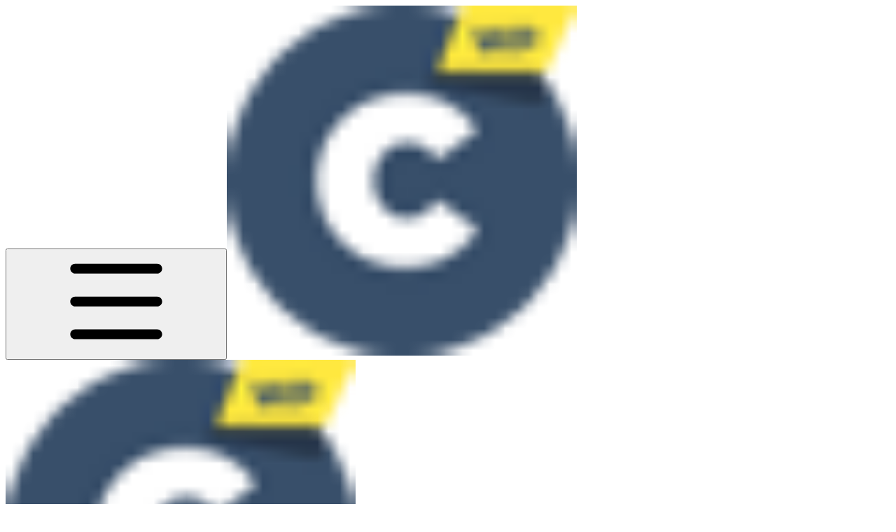

--- FILE ---
content_type: text/html; charset=utf-8
request_url: https://docs.stylemixthemes.com/consulting-theme-documentation/theme-options/import-export
body_size: 36349
content:
<!DOCTYPE html><html lang="en" class="rounded-corners theme-gradient tint sidebar-default sidebar-list-pill links-default depth-subtle __variable_2bc5a2 __variable_80f980 __variable_c5e58d font-Inter"><head><meta charSet="utf-8"/><link rel="preconnect" href="https://static-2v.gitbook.com" crossorigin=""/><link rel="preconnect" href="https://api.gitbook.com/cache/"/><link rel="preconnect" href="https://ka-p.fontawesome.com/releases/v6.6.0/"/><link rel="preconnect" href="https://static-2v.gitbook.com"/><meta name="viewport" content="width=device-width, initial-scale=1, maximum-scale=1"/><link rel="preload" as="image" fetchPriority="high" imageSrcSet="https://docs.stylemixthemes.com/~gitbook/image?url=https%3A%2F%2F1350893852-files.gitbook.io%2F%7E%2Ffiles%2Fv0%2Fb%2Fgitbook-x-prod.appspot.com%2Fo%2Forganizations%252F-MDO-gEg-EzaIBt-7nI8%252Fsites%252Fsite_N2Agc%252Ficon%252FdKtlRnUEmSKqX8PL7dCf%252Fe15f0a018da80cde684efa45531293fde59e7a21.png%3Falt%3Dmedia%26token%3D32d8281a-2e37-4994-b084-a0b9e135860a&amp;width=32&amp;dpr=1&amp;quality=100&amp;sign=efe27a96&amp;sv=2 32w, https://docs.stylemixthemes.com/~gitbook/image?url=https%3A%2F%2F1350893852-files.gitbook.io%2F%7E%2Ffiles%2Fv0%2Fb%2Fgitbook-x-prod.appspot.com%2Fo%2Forganizations%252F-MDO-gEg-EzaIBt-7nI8%252Fsites%252Fsite_N2Agc%252Ficon%252FdKtlRnUEmSKqX8PL7dCf%252Fe15f0a018da80cde684efa45531293fde59e7a21.png%3Falt%3Dmedia%26token%3D32d8281a-2e37-4994-b084-a0b9e135860a&amp;width=32&amp;dpr=2&amp;quality=100&amp;sign=efe27a96&amp;sv=2 64w, https://docs.stylemixthemes.com/~gitbook/image?url=https%3A%2F%2F1350893852-files.gitbook.io%2F%7E%2Ffiles%2Fv0%2Fb%2Fgitbook-x-prod.appspot.com%2Fo%2Forganizations%252F-MDO-gEg-EzaIBt-7nI8%252Fsites%252Fsite_N2Agc%252Ficon%252FdKtlRnUEmSKqX8PL7dCf%252Fe15f0a018da80cde684efa45531293fde59e7a21.png%3Falt%3Dmedia%26token%3D32d8281a-2e37-4994-b084-a0b9e135860a&amp;width=32&amp;dpr=3&amp;quality=100&amp;sign=efe27a96&amp;sv=2 96w, https://docs.stylemixthemes.com/~gitbook/image?url=https%3A%2F%2F1350893852-files.gitbook.io%2F%7E%2Ffiles%2Fv0%2Fb%2Fgitbook-x-prod.appspot.com%2Fo%2Forganizations%252F-MDO-gEg-EzaIBt-7nI8%252Fsites%252Fsite_N2Agc%252Ficon%252FdKtlRnUEmSKqX8PL7dCf%252Fe15f0a018da80cde684efa45531293fde59e7a21.png%3Falt%3Dmedia%26token%3D32d8281a-2e37-4994-b084-a0b9e135860a&amp;width=32&amp;dpr=4&amp;quality=100&amp;sign=efe27a96&amp;sv=2 128w" imageSizes="32px"/><link rel="preload" as="image" imageSrcSet="https://docs.stylemixthemes.com/~gitbook/image?url=https%3A%2F%2F353263333-files.gitbook.io%2F%7E%2Ffiles%2Fv0%2Fb%2Fgitbook-legacy-files%2Fo%2Fassets%252F-MDPE9netawUH7O_3vVu%252F-MVU3-YucFIK3DcKBAmI%252F-MVU3D-LWcgGksiQQhJD%252Fimage.png%3Falt%3Dmedia%26token%3D94d2f656-fd23-4f0e-8783-d3ce5aa080a4&amp;width=400&amp;dpr=1&amp;quality=100&amp;sign=1ac6c041&amp;sv=2 400w, https://docs.stylemixthemes.com/~gitbook/image?url=https%3A%2F%2F353263333-files.gitbook.io%2F%7E%2Ffiles%2Fv0%2Fb%2Fgitbook-legacy-files%2Fo%2Fassets%252F-MDPE9netawUH7O_3vVu%252F-MVU3-YucFIK3DcKBAmI%252F-MVU3D-LWcgGksiQQhJD%252Fimage.png%3Falt%3Dmedia%26token%3D94d2f656-fd23-4f0e-8783-d3ce5aa080a4&amp;width=400&amp;dpr=2&amp;quality=100&amp;sign=1ac6c041&amp;sv=2 800w, https://docs.stylemixthemes.com/~gitbook/image?url=https%3A%2F%2F353263333-files.gitbook.io%2F%7E%2Ffiles%2Fv0%2Fb%2Fgitbook-legacy-files%2Fo%2Fassets%252F-MDPE9netawUH7O_3vVu%252F-MVU3-YucFIK3DcKBAmI%252F-MVU3D-LWcgGksiQQhJD%252Fimage.png%3Falt%3Dmedia%26token%3D94d2f656-fd23-4f0e-8783-d3ce5aa080a4&amp;width=400&amp;dpr=3&amp;quality=100&amp;sign=1ac6c041&amp;sv=2 1200w, https://docs.stylemixthemes.com/~gitbook/image?url=https%3A%2F%2F353263333-files.gitbook.io%2F%7E%2Ffiles%2Fv0%2Fb%2Fgitbook-legacy-files%2Fo%2Fassets%252F-MDPE9netawUH7O_3vVu%252F-MVU3-YucFIK3DcKBAmI%252F-MVU3D-LWcgGksiQQhJD%252Fimage.png%3Falt%3Dmedia%26token%3D94d2f656-fd23-4f0e-8783-d3ce5aa080a4&amp;width=400&amp;dpr=4&amp;quality=100&amp;sign=1ac6c041&amp;sv=2 1600w, https://docs.stylemixthemes.com/~gitbook/image?url=https%3A%2F%2F353263333-files.gitbook.io%2F%7E%2Ffiles%2Fv0%2Fb%2Fgitbook-legacy-files%2Fo%2Fassets%252F-MDPE9netawUH7O_3vVu%252F-MVU3-YucFIK3DcKBAmI%252F-MVU3D-LWcgGksiQQhJD%252Fimage.png%3Falt%3Dmedia%26token%3D94d2f656-fd23-4f0e-8783-d3ce5aa080a4&amp;width=768&amp;dpr=1&amp;quality=100&amp;sign=1ac6c041&amp;sv=2 768w, https://docs.stylemixthemes.com/~gitbook/image?url=https%3A%2F%2F353263333-files.gitbook.io%2F%7E%2Ffiles%2Fv0%2Fb%2Fgitbook-legacy-files%2Fo%2Fassets%252F-MDPE9netawUH7O_3vVu%252F-MVU3-YucFIK3DcKBAmI%252F-MVU3D-LWcgGksiQQhJD%252Fimage.png%3Falt%3Dmedia%26token%3D94d2f656-fd23-4f0e-8783-d3ce5aa080a4&amp;width=768&amp;dpr=2&amp;quality=100&amp;sign=1ac6c041&amp;sv=2 1536w, https://docs.stylemixthemes.com/~gitbook/image?url=https%3A%2F%2F353263333-files.gitbook.io%2F%7E%2Ffiles%2Fv0%2Fb%2Fgitbook-legacy-files%2Fo%2Fassets%252F-MDPE9netawUH7O_3vVu%252F-MVU3-YucFIK3DcKBAmI%252F-MVU3D-LWcgGksiQQhJD%252Fimage.png%3Falt%3Dmedia%26token%3D94d2f656-fd23-4f0e-8783-d3ce5aa080a4&amp;width=768&amp;dpr=3&amp;quality=100&amp;sign=1ac6c041&amp;sv=2 2304w, https://docs.stylemixthemes.com/~gitbook/image?url=https%3A%2F%2F353263333-files.gitbook.io%2F%7E%2Ffiles%2Fv0%2Fb%2Fgitbook-legacy-files%2Fo%2Fassets%252F-MDPE9netawUH7O_3vVu%252F-MVU3-YucFIK3DcKBAmI%252F-MVU3D-LWcgGksiQQhJD%252Fimage.png%3Falt%3Dmedia%26token%3D94d2f656-fd23-4f0e-8783-d3ce5aa080a4&amp;width=768&amp;dpr=4&amp;quality=100&amp;sign=1ac6c041&amp;sv=2 3072w" imageSizes="(max-width: 640px) 400px, 768px"/><link rel="preload" as="image" imageSrcSet="https://docs.stylemixthemes.com/~gitbook/image?url=https%3A%2F%2F353263333-files.gitbook.io%2F%7E%2Ffiles%2Fv0%2Fb%2Fgitbook-legacy-files%2Fo%2Fassets%252F-MDPE9netawUH7O_3vVu%252F-MUm5A0TNRO5wa9qbxDz%252F-MUnXLDLrW2wUoI4Y_pz%252Fimage.png%3Falt%3Dmedia%26token%3Dfbecd724-42b1-4b09-9b85-21441ae9bf45&amp;width=400&amp;dpr=1&amp;quality=100&amp;sign=4a8a105b&amp;sv=2 400w, https://docs.stylemixthemes.com/~gitbook/image?url=https%3A%2F%2F353263333-files.gitbook.io%2F%7E%2Ffiles%2Fv0%2Fb%2Fgitbook-legacy-files%2Fo%2Fassets%252F-MDPE9netawUH7O_3vVu%252F-MUm5A0TNRO5wa9qbxDz%252F-MUnXLDLrW2wUoI4Y_pz%252Fimage.png%3Falt%3Dmedia%26token%3Dfbecd724-42b1-4b09-9b85-21441ae9bf45&amp;width=400&amp;dpr=2&amp;quality=100&amp;sign=4a8a105b&amp;sv=2 800w, https://docs.stylemixthemes.com/~gitbook/image?url=https%3A%2F%2F353263333-files.gitbook.io%2F%7E%2Ffiles%2Fv0%2Fb%2Fgitbook-legacy-files%2Fo%2Fassets%252F-MDPE9netawUH7O_3vVu%252F-MUm5A0TNRO5wa9qbxDz%252F-MUnXLDLrW2wUoI4Y_pz%252Fimage.png%3Falt%3Dmedia%26token%3Dfbecd724-42b1-4b09-9b85-21441ae9bf45&amp;width=400&amp;dpr=3&amp;quality=100&amp;sign=4a8a105b&amp;sv=2 1200w, https://docs.stylemixthemes.com/~gitbook/image?url=https%3A%2F%2F353263333-files.gitbook.io%2F%7E%2Ffiles%2Fv0%2Fb%2Fgitbook-legacy-files%2Fo%2Fassets%252F-MDPE9netawUH7O_3vVu%252F-MUm5A0TNRO5wa9qbxDz%252F-MUnXLDLrW2wUoI4Y_pz%252Fimage.png%3Falt%3Dmedia%26token%3Dfbecd724-42b1-4b09-9b85-21441ae9bf45&amp;width=400&amp;dpr=4&amp;quality=100&amp;sign=4a8a105b&amp;sv=2 1600w, https://docs.stylemixthemes.com/~gitbook/image?url=https%3A%2F%2F353263333-files.gitbook.io%2F%7E%2Ffiles%2Fv0%2Fb%2Fgitbook-legacy-files%2Fo%2Fassets%252F-MDPE9netawUH7O_3vVu%252F-MUm5A0TNRO5wa9qbxDz%252F-MUnXLDLrW2wUoI4Y_pz%252Fimage.png%3Falt%3Dmedia%26token%3Dfbecd724-42b1-4b09-9b85-21441ae9bf45&amp;width=768&amp;dpr=1&amp;quality=100&amp;sign=4a8a105b&amp;sv=2 768w, https://docs.stylemixthemes.com/~gitbook/image?url=https%3A%2F%2F353263333-files.gitbook.io%2F%7E%2Ffiles%2Fv0%2Fb%2Fgitbook-legacy-files%2Fo%2Fassets%252F-MDPE9netawUH7O_3vVu%252F-MUm5A0TNRO5wa9qbxDz%252F-MUnXLDLrW2wUoI4Y_pz%252Fimage.png%3Falt%3Dmedia%26token%3Dfbecd724-42b1-4b09-9b85-21441ae9bf45&amp;width=768&amp;dpr=2&amp;quality=100&amp;sign=4a8a105b&amp;sv=2 1536w, https://docs.stylemixthemes.com/~gitbook/image?url=https%3A%2F%2F353263333-files.gitbook.io%2F%7E%2Ffiles%2Fv0%2Fb%2Fgitbook-legacy-files%2Fo%2Fassets%252F-MDPE9netawUH7O_3vVu%252F-MUm5A0TNRO5wa9qbxDz%252F-MUnXLDLrW2wUoI4Y_pz%252Fimage.png%3Falt%3Dmedia%26token%3Dfbecd724-42b1-4b09-9b85-21441ae9bf45&amp;width=768&amp;dpr=3&amp;quality=100&amp;sign=4a8a105b&amp;sv=2 2304w, https://docs.stylemixthemes.com/~gitbook/image?url=https%3A%2F%2F353263333-files.gitbook.io%2F%7E%2Ffiles%2Fv0%2Fb%2Fgitbook-legacy-files%2Fo%2Fassets%252F-MDPE9netawUH7O_3vVu%252F-MUm5A0TNRO5wa9qbxDz%252F-MUnXLDLrW2wUoI4Y_pz%252Fimage.png%3Falt%3Dmedia%26token%3Dfbecd724-42b1-4b09-9b85-21441ae9bf45&amp;width=768&amp;dpr=4&amp;quality=100&amp;sign=4a8a105b&amp;sv=2 3072w" imageSizes="(max-width: 640px) 400px, 768px"/><link rel="stylesheet" href="https://static-2v.gitbook.com/_next/static/css/4cf571e71811438f.css" data-precedence="next"/><link rel="stylesheet" href="https://static-2v.gitbook.com/_next/static/css/919cadf6c2ad1dbc.css" data-precedence="next"/><link rel="stylesheet" href="https://static-2v.gitbook.com/_next/static/css/e4670420fc569cb1.css" data-precedence="next"/><link rel="stylesheet" href="https://static-2v.gitbook.com/_next/static/css/7ebb61be21b17617.css" data-precedence="next"/><link rel="stylesheet" href="https://static-2v.gitbook.com/_next/static/css/2a35d53826279992.css" data-precedence="next"/><link rel="stylesheet" href="https://static-2v.gitbook.com/_next/static/css/c36dde9599bfc781.css" data-precedence="next"/><link rel="stylesheet" href="https://static-2v.gitbook.com/_next/static/css/9c3b4442e0601ff1.css" data-precedence="next"/><link rel="stylesheet" href="https://static-2v.gitbook.com/_next/static/css/8c7837bed22017b9.css" data-precedence="next"/><link rel="preload" as="script" fetchPriority="low" href="https://static-2v.gitbook.com/_next/static/chunks/webpack-2f129faf2b161ad0.js"/><script src="https://static-2v.gitbook.com/_next/static/chunks/87c73c54-3c195070c5cbb22b.js" async=""></script><script src="https://static-2v.gitbook.com/_next/static/chunks/1902-3c9af5e38470b7ba.js" async=""></script><script src="https://static-2v.gitbook.com/_next/static/chunks/main-app-a0ac55901a15e772.js" async=""></script><script src="https://static-2v.gitbook.com/_next/static/chunks/app/global-error-99197ad4868e95f4.js" async=""></script><script src="https://static-2v.gitbook.com/_next/static/chunks/9071f66d-390fafe3303b2acb.js" async=""></script><script src="https://static-2v.gitbook.com/_next/static/chunks/371-b439355575931a61.js" async=""></script><script src="https://static-2v.gitbook.com/_next/static/chunks/2821-18260ac545927e21.js" async=""></script><script src="https://static-2v.gitbook.com/_next/static/chunks/823-e0e6c2b8b3cb2463.js" async=""></script><script src="https://static-2v.gitbook.com/_next/static/chunks/9370-9d7ebcd1111393ae.js" async=""></script><script src="https://static-2v.gitbook.com/_next/static/chunks/5810-a0507b69f5663b98.js" async=""></script><script src="https://static-2v.gitbook.com/_next/static/chunks/7458-05aa8f91781c6664.js" async=""></script><script src="https://static-2v.gitbook.com/_next/static/chunks/app/sites/static/%5Bmode%5D/%5BsiteURL%5D/%5BsiteData%5D/(content)/%5BpagePath%5D/page-0bc2f14cddf17e59.js" async=""></script><script src="https://static-2v.gitbook.com/_next/static/chunks/4945-430fa5cc2f8244f6.js" async=""></script><script src="https://static-2v.gitbook.com/_next/static/chunks/1011-97d502b49b3e86b4.js" async=""></script><script src="https://static-2v.gitbook.com/_next/static/chunks/1688-ae45d1c038485d13.js" async=""></script><script src="https://static-2v.gitbook.com/_next/static/chunks/app/sites/static/%5Bmode%5D/%5BsiteURL%5D/%5BsiteData%5D/(content)/layout-f302d3036dcb244a.js" async=""></script><meta name="next-size-adjust" content=""/><meta name="color-scheme" content="light dark"/><title>Import/Export | Consulting Theme Documentation | StylemixThemes Docs</title><meta name="generator" content="GitBook (35efc9d)"/><meta name="robots" content="index, follow"/><link rel="canonical" href="https://docs.stylemixthemes.com/consulting-theme-documentation/theme-options/import-export"/><link rel="alternate" type="text/markdown" href="https://docs.stylemixthemes.com/consulting-theme-documentation/theme-options/import-export.md"/><link rel="alternate" type="application/rss+xml" title="RSS Feed" href="https://docs.stylemixthemes.com/consulting-theme-documentation/theme-options/import-export/rss.xml"/><meta name="mobile-web-app-capable" content="yes"/><meta name="apple-mobile-web-app-title" content="StylemixThemes Docs"/><meta name="apple-mobile-web-app-status-bar-style" content="default"/><meta property="og:title" content="Import/Export | Consulting Theme Documentation | StylemixThemes Docs"/><meta property="og:image" content="https://docs.stylemixthemes.com/consulting-theme-documentation/~gitbook/ogimage/-MUnTsT_ExiAsjNSAz5g"/><meta name="twitter:card" content="summary_large_image"/><meta name="twitter:title" content="Import/Export | Consulting Theme Documentation | StylemixThemes Docs"/><meta name="twitter:image" content="https://docs.stylemixthemes.com/consulting-theme-documentation/~gitbook/ogimage/-MUnTsT_ExiAsjNSAz5g"/><link rel="icon" href="https://docs.stylemixthemes.com/~gitbook/image?url=https%3A%2F%2F1350893852-files.gitbook.io%2F%7E%2Ffiles%2Fv0%2Fb%2Fgitbook-x-prod.appspot.com%2Fo%2Forganizations%252F-MDO-gEg-EzaIBt-7nI8%252Fsites%252Fsite_N2Agc%252Ficon%252FdKtlRnUEmSKqX8PL7dCf%252Fe15f0a018da80cde684efa45531293fde59e7a21.png%3Falt%3Dmedia%26token%3D32d8281a-2e37-4994-b084-a0b9e135860a&amp;width=48&amp;height=48&amp;sign=efe27a96&amp;sv=2" type="image/png" media="(prefers-color-scheme: light)"/><link rel="icon" href="https://docs.stylemixthemes.com/~gitbook/image?url=https%3A%2F%2F1350893852-files.gitbook.io%2F%7E%2Ffiles%2Fv0%2Fb%2Fgitbook-x-prod.appspot.com%2Fo%2Forganizations%252F-MDO-gEg-EzaIBt-7nI8%252Fsites%252Fsite_N2Agc%252Ficon%252FdKtlRnUEmSKqX8PL7dCf%252Fe15f0a018da80cde684efa45531293fde59e7a21.png%3Falt%3Dmedia%26token%3D32d8281a-2e37-4994-b084-a0b9e135860a&amp;width=48&amp;height=48&amp;sign=efe27a96&amp;sv=2" type="image/png" media="(prefers-color-scheme: dark)"/><link rel="apple-touch-icon" href="https://docs.stylemixthemes.com/~gitbook/image?url=https%3A%2F%2F1350893852-files.gitbook.io%2F%7E%2Ffiles%2Fv0%2Fb%2Fgitbook-x-prod.appspot.com%2Fo%2Forganizations%252F-MDO-gEg-EzaIBt-7nI8%252Fsites%252Fsite_N2Agc%252Ficon%252FdKtlRnUEmSKqX8PL7dCf%252Fe15f0a018da80cde684efa45531293fde59e7a21.png%3Falt%3Dmedia%26token%3D32d8281a-2e37-4994-b084-a0b9e135860a&amp;width=180&amp;height=180&amp;sign=efe27a96&amp;sv=2" type="image/png" media="(prefers-color-scheme: light)"/><link rel="apple-touch-icon" href="https://docs.stylemixthemes.com/~gitbook/image?url=https%3A%2F%2F1350893852-files.gitbook.io%2F%7E%2Ffiles%2Fv0%2Fb%2Fgitbook-x-prod.appspot.com%2Fo%2Forganizations%252F-MDO-gEg-EzaIBt-7nI8%252Fsites%252Fsite_N2Agc%252Ficon%252FdKtlRnUEmSKqX8PL7dCf%252Fe15f0a018da80cde684efa45531293fde59e7a21.png%3Falt%3Dmedia%26token%3D32d8281a-2e37-4994-b084-a0b9e135860a&amp;width=180&amp;height=180&amp;sign=efe27a96&amp;sv=2" type="image/png" media="(prefers-color-scheme: dark)"/><style>
                    :root {
                        --primary-1: 255 255 255; --contrast-primary-1: 29 29 29;
--primary-2: 249 250 252; --contrast-primary-2: 29 29 29;
--primary-3: 245 248 251; --contrast-primary-3: 29 29 29;
--primary-4: 238 243 248; --contrast-primary-4: 29 29 29;
--primary-5: 232 238 244; --contrast-primary-5: 29 29 29;
--primary-6: 223 230 238; --contrast-primary-6: 29 29 29;
--primary-7: 210 218 227; --contrast-primary-7: 29 29 29;
--primary-8: 196 206 216; --contrast-primary-8: 29 29 29;
--primary-9: 55 79 105; --contrast-primary-9: 255 255 255;
--primary-10: 98 124 152; --contrast-primary-10: 255 255 255;
--primary-11: 101 111 122; --contrast-primary-11: 255 255 255;
--primary-12: 27 29 32; --contrast-primary-12: 255 255 255;
--primary-original: 55 79 105; --contrast-primary-original: 255 255 255;
                        --tint-1: 255 255 255; --contrast-tint-1: 29 29 29;
--tint-2: 249 250 251; --contrast-tint-2: 29 29 29;
--tint-3: 246 248 249; --contrast-tint-3: 29 29 29;
--tint-4: 240 243 245; --contrast-tint-4: 29 29 29;
--tint-5: 234 238 241; --contrast-tint-5: 29 29 29;
--tint-6: 226 230 235; --contrast-tint-6: 29 29 29;
--tint-7: 212 217 223; --contrast-tint-7: 29 29 29;
--tint-8: 199 205 212; --contrast-tint-8: 29 29 29;
--tint-9: 119 135 152; --contrast-tint-9: 255 255 255;
--tint-10: 108 123 140; --contrast-tint-10: 255 255 255;
--tint-11: 105 111 118; --contrast-tint-11: 255 255 255;
--tint-12: 28 29 31; --contrast-tint-12: 255 255 255;
--tint-original: 55 79 105; --contrast-tint-original: 255 255 255;
                        --neutral-1: 255 255 255; --contrast-neutral-1: 29 29 29;
--neutral-2: 250 250 250; --contrast-neutral-2: 29 29 29;
--neutral-3: 247 247 247; --contrast-neutral-3: 29 29 29;
--neutral-4: 242 242 242; --contrast-neutral-4: 29 29 29;
--neutral-5: 237 237 237; --contrast-neutral-5: 29 29 29;
--neutral-6: 229 229 229; --contrast-neutral-6: 29 29 29;
--neutral-7: 217 217 217; --contrast-neutral-7: 29 29 29;
--neutral-8: 204 204 204; --contrast-neutral-8: 29 29 29;
--neutral-9: 120 120 120; --contrast-neutral-9: 255 255 255;
--neutral-10: 121 121 121; --contrast-neutral-10: 255 255 255;
--neutral-11: 110 110 110; --contrast-neutral-11: 255 255 255;
--neutral-12: 29 29 29; --contrast-neutral-12: 255 255 255;
--neutral-original: 120 120 120; --contrast-neutral-original: 255 255 255;

                        --header-background: 55 79 105;
                        --header-link: 255 255 255;

                        --info-1: 255 255 255; --contrast-info-1: 29 29 29;
--info-2: 250 250 250; --contrast-info-2: 29 29 29;
--info-3: 247 247 247; --contrast-info-3: 29 29 29;
--info-4: 242 242 242; --contrast-info-4: 29 29 29;
--info-5: 237 237 237; --contrast-info-5: 29 29 29;
--info-6: 229 229 229; --contrast-info-6: 29 29 29;
--info-7: 217 217 217; --contrast-info-7: 29 29 29;
--info-8: 204 204 204; --contrast-info-8: 29 29 29;
--info-9: 120 120 120; --contrast-info-9: 255 255 255;
--info-10: 121 121 121; --contrast-info-10: 255 255 255;
--info-11: 110 110 110; --contrast-info-11: 255 255 255;
--info-12: 29 29 29; --contrast-info-12: 255 255 255;
--info-original: 120 120 120; --contrast-info-original: 255 255 255;
                        --warning-1: 255 255 255; --contrast-warning-1: 29 29 29;
--warning-2: 254 249 244; --contrast-warning-2: 29 29 29;
--warning-3: 255 245 236; --contrast-warning-3: 29 29 29;
--warning-4: 255 239 225; --contrast-warning-4: 29 29 29;
--warning-5: 254 233 214; --contrast-warning-5: 29 29 29;
--warning-6: 250 224 200; --contrast-warning-6: 29 29 29;
--warning-7: 242 211 182; --contrast-warning-7: 29 29 29;
--warning-8: 233 197 164; --contrast-warning-8: 29 29 29;
--warning-9: 254 154 0; --contrast-warning-9: 29 29 29;
--warning-10: 187 92 0; --contrast-warning-10: 255 255 255;
--warning-11: 138 102 66; --contrast-warning-11: 255 255 255;
--warning-12: 35 28 21; --contrast-warning-12: 255 255 255;
--warning-original: 254 154 0; --contrast-warning-original: 29 29 29;
                        --danger-1: 255 255 255; --contrast-danger-1: 29 29 29;
--danger-2: 255 247 246; --contrast-danger-2: 29 29 29;
--danger-3: 255 242 239; --contrast-danger-3: 29 29 29;
--danger-4: 255 234 230; --contrast-danger-4: 29 29 29;
--danger-5: 255 226 221; --contrast-danger-5: 29 29 29;
--danger-6: 255 215 210; --contrast-danger-6: 29 29 29;
--danger-7: 255 200 193; --contrast-danger-7: 29 29 29;
--danger-8: 254 184 177; --contrast-danger-8: 29 29 29;
--danger-9: 251 44 54; --contrast-danger-9: 255 255 255;
--danger-10: 228 0 33; --contrast-danger-10: 255 255 255;
--danger-11: 158 87 81; --contrast-danger-11: 255 255 255;
--danger-12: 39 25 23; --contrast-danger-12: 255 255 255;
--danger-original: 251 44 54; --contrast-danger-original: 255 255 255;
                        --success-1: 255 255 255; --contrast-success-1: 29 29 29;
--success-2: 245 252 246; --contrast-success-2: 29 29 29;
--success-3: 238 252 240; --contrast-success-3: 29 29 29;
--success-4: 229 249 231; --contrast-success-4: 29 29 29;
--success-5: 219 246 222; --contrast-success-5: 29 29 29;
--success-6: 207 240 210; --contrast-success-6: 29 29 29;
--success-7: 190 229 194; --contrast-success-7: 29 29 29;
--success-8: 172 218 177; --contrast-success-8: 29 29 29;
--success-9: 0 201 80; --contrast-success-9: 29 29 29;
--success-10: 0 152 23; --contrast-success-10: 255 255 255;
--success-11: 74 124 82; --contrast-success-11: 255 255 255;
--success-12: 22 32 23; --contrast-success-12: 255 255 255;
--success-original: 0 201 80; --contrast-success-original: 29 29 29;
                    }

                    .dark {
                        --primary-1: 29 29 29; --contrast-primary-1: 255 255 255;
--primary-2: 32 35 39; --contrast-primary-2: 255 255 255;
--primary-3: 39 44 53; --contrast-primary-3: 255 255 255;
--primary-4: 40 48 62; --contrast-primary-4: 255 255 255;
--primary-5: 43 54 72; --contrast-primary-5: 255 255 255;
--primary-6: 45 58 81; --contrast-primary-6: 255 255 255;
--primary-7: 52 68 96; --contrast-primary-7: 255 255 255;
--primary-8: 59 78 112; --contrast-primary-8: 255 255 255;
--primary-9: 52 109 219; --contrast-primary-9: 255 255 255;
--primary-10: 80 139 252; --contrast-primary-10: 255 255 255;
--primary-11: 167 193 239; --contrast-primary-11: 29 29 29;
--primary-12: 249 255 255; --contrast-primary-12: 29 29 29;
--primary-original: 52 109 219; --contrast-primary-original: 255 255 255;
                        --tint-1: 29 29 29; --contrast-tint-1: 255 255 255;
--tint-2: 33 35 37; --contrast-tint-2: 255 255 255;
--tint-3: 41 44 49; --contrast-tint-3: 255 255 255;
--tint-4: 43 48 56; --contrast-tint-4: 255 255 255;
--tint-5: 48 54 65; --contrast-tint-5: 255 255 255;
--tint-6: 50 58 72; --contrast-tint-6: 255 255 255;
--tint-7: 58 68 85; --contrast-tint-7: 255 255 255;
--tint-8: 67 78 99; --contrast-tint-8: 255 255 255;
--tint-9: 96 132 197; --contrast-tint-9: 255 255 255;
--tint-10: 108 144 210; --contrast-tint-10: 255 255 255;
--tint-11: 177 193 221; --contrast-tint-11: 29 29 29;
--tint-12: 251 255 255; --contrast-tint-12: 29 29 29;
--tint-original: 52 109 219; --contrast-tint-original: 255 255 255;
                        --neutral-1: 29 29 29; --contrast-neutral-1: 255 255 255;
--neutral-2: 34 34 34; --contrast-neutral-2: 255 255 255;
--neutral-3: 44 44 44; --contrast-neutral-3: 255 255 255;
--neutral-4: 48 48 48; --contrast-neutral-4: 255 255 255;
--neutral-5: 53 53 53; --contrast-neutral-5: 255 255 255;
--neutral-6: 57 57 57; --contrast-neutral-6: 255 255 255;
--neutral-7: 67 67 67; --contrast-neutral-7: 255 255 255;
--neutral-8: 78 78 78; --contrast-neutral-8: 255 255 255;
--neutral-9: 120 120 120; --contrast-neutral-9: 255 255 255;
--neutral-10: 144 144 144; --contrast-neutral-10: 255 255 255;
--neutral-11: 192 192 192; --contrast-neutral-11: 29 29 29;
--neutral-12: 255 255 255; --contrast-neutral-12: 29 29 29;
--neutral-original: 120 120 120; --contrast-neutral-original: 255 255 255;

                        --header-background: 52 109 219;
                        --header-link: 255 255 255;

                        --info-1: 29 29 29; --contrast-info-1: 255 255 255;
--info-2: 34 34 34; --contrast-info-2: 255 255 255;
--info-3: 44 44 44; --contrast-info-3: 255 255 255;
--info-4: 48 48 48; --contrast-info-4: 255 255 255;
--info-5: 53 53 53; --contrast-info-5: 255 255 255;
--info-6: 57 57 57; --contrast-info-6: 255 255 255;
--info-7: 67 67 67; --contrast-info-7: 255 255 255;
--info-8: 78 78 78; --contrast-info-8: 255 255 255;
--info-9: 120 120 120; --contrast-info-9: 255 255 255;
--info-10: 144 144 144; --contrast-info-10: 255 255 255;
--info-11: 192 192 192; --contrast-info-11: 29 29 29;
--info-12: 255 255 255; --contrast-info-12: 29 29 29;
--info-original: 120 120 120; --contrast-info-original: 255 255 255;
                        --warning-1: 29 29 29; --contrast-warning-1: 255 255 255;
--warning-2: 38 34 30; --contrast-warning-2: 255 255 255;
--warning-3: 50 42 35; --contrast-warning-3: 255 255 255;
--warning-4: 57 45 34; --contrast-warning-4: 255 255 255;
--warning-5: 66 50 34; --contrast-warning-5: 255 255 255;
--warning-6: 73 53 33; --contrast-warning-6: 255 255 255;
--warning-7: 87 62 37; --contrast-warning-7: 255 255 255;
--warning-8: 101 71 41; --contrast-warning-8: 255 255 255;
--warning-9: 254 154 0; --contrast-warning-9: 29 29 29;
--warning-10: 213 116 0; --contrast-warning-10: 255 255 255;
--warning-11: 224 184 145; --contrast-warning-11: 29 29 29;
--warning-12: 255 253 243; --contrast-warning-12: 29 29 29;
--warning-original: 254 154 0; --contrast-warning-original: 29 29 29;
                        --danger-1: 29 29 29; --contrast-danger-1: 255 255 255;
--danger-2: 40 32 32; --contrast-danger-2: 255 255 255;
--danger-3: 55 39 38; --contrast-danger-3: 255 255 255;
--danger-4: 64 41 38; --contrast-danger-4: 255 255 255;
--danger-5: 75 44 41; --contrast-danger-5: 255 255 255;
--danger-6: 84 45 41; --contrast-danger-6: 255 255 255;
--danger-7: 100 51 48; --contrast-danger-7: 255 255 255;
--danger-8: 117 58 54; --contrast-danger-8: 255 255 255;
--danger-9: 251 44 54; --contrast-danger-9: 255 255 255;
--danger-10: 255 52 59; --contrast-danger-10: 255 255 255;
--danger-11: 248 168 161; --contrast-danger-11: 29 29 29;
--danger-12: 255 249 247; --contrast-danger-12: 29 29 29;
--danger-original: 251 44 54; --contrast-danger-original: 255 255 255;
                        --success-1: 29 29 29; --contrast-success-1: 255 255 255;
--success-2: 31 36 32; --contrast-success-2: 255 255 255;
--success-3: 37 47 38; --contrast-success-3: 255 255 255;
--success-4: 37 52 39; --contrast-success-4: 255 255 255;
--success-5: 38 60 41; --contrast-success-5: 255 255 255;
--success-6: 38 65 41; --contrast-success-6: 255 255 255;
--success-7: 42 77 48; --contrast-success-7: 255 255 255;
--success-8: 47 89 54; --contrast-success-8: 255 255 255;
--success-9: 0 201 80; --contrast-success-9: 29 29 29;
--success-10: 0 176 54; --contrast-success-10: 255 255 255;
--success-11: 155 208 161; --contrast-success-11: 29 29 29;
--success-12: 246 255 247; --contrast-success-12: 29 29 29;
--success-original: 0 201 80; --contrast-success-original: 29 29 29;
                    }
                </style><script src="https://static-2v.gitbook.com/_next/static/chunks/polyfills-42372ed130431b0a.js" noModule=""></script></head><body class="site-background"><div hidden=""><!--$--><!--/$--></div><script>((a,b,c,d,e,f,g,h)=>{let i=document.documentElement,j=["light","dark"];function k(b){var c;(Array.isArray(a)?a:[a]).forEach(a=>{let c="class"===a,d=c&&f?e.map(a=>f[a]||a):e;c?(i.classList.remove(...d),i.classList.add(f&&f[b]?f[b]:b)):i.setAttribute(a,b)}),c=b,h&&j.includes(c)&&(i.style.colorScheme=c)}if(d)k(d);else try{let a=localStorage.getItem(b)||c,d=g&&"system"===a?window.matchMedia("(prefers-color-scheme: dark)").matches?"dark":"light":a;k(d)}catch(a){}})("class","theme","system",null,["light","dark"],null,true,true)</script><header id="site-header" class="flex flex-col h-[64px] sticky top-0 z-30 w-full flex-none shadow-[0px_1px_0px] shadow-tint-12/2 bg-tint-base/9 theme-muted:bg-tint-subtle/9 [html.sidebar-filled.theme-bold.tint_&amp;]:bg-tint-subtle/9 theme-gradient:bg-gradient-primary theme-gradient-tint:bg-gradient-tint contrast-more:bg-tint-base text-sm backdrop-blur-lg"><div class="theme-bold:bg-header-background theme-bold:shadow-[0px_1px_0px] theme-bold:shadow-tint-12/2"><div class="transition-all duration-300 lg:chat-open:pr-80 xl:chat-open:pr-96"><div id="header-content" class="gap-4 lg:gap-6 flex items-center justify-between w-full py-3 min-h-16 sm:h-16 px-4 sm:px-6 md:px-8 max-w-screen-2xl mx-auto transition-[max-width] duration-300 @container/header"><div class="flex max-w-full min-w-0 shrink items-center justify-start gap-2 lg:gap-4"><button type="button" class="button group/button inline-flex items-center gap-2 rounded-xl straight-corners:rounded-none circular-corners:rounded-3xl border-tint hover:border-tint-hover disabled:border-tint depth-subtle:shadow-xs hover:depth-subtle:shadow-md focus-visible:depth-subtle:shadow-md active:depth-subtle:shadow-xs dark:shadow-tint-1 not-focus-visible:outline-0 contrast-more:border-tint-12 contrast-more:hover:outline-2 contrast-more:hover:outline-tint-12 contrast-more:hover:border-tint-12 contrast-more:focus-visible:border-tint-12 contrast-more:focus-visible:outline-tint-12 hover:depth-subtle:-translate-y-px focus-visible:depth-subtle:-translate-y-px data-[state=open]:depth-subtle:-translate-y-px active:depth-subtle:translate-y-0 transition-all grow-0 shrink-0 truncate max-w-full align-middle leading-normal disabled:cursor-not-allowed disabled:translate-y-0! disabled:shadow-none! bg-transparent border-0 contrast-more:border shadow-none! translate-y-0! hover:text-tint-strong focus-visible:bg-tint-hover focus-visible:text-tint-strong data-[state=open]:bg-tint-hover data-[state=open]:text-tint-strong contrast-more:bg-tint-subtle disabled:text-tint/8 disabled:bg-transparent p-2 -ml-2 text-tint-strong theme-bold:text-header-link hover:bg-tint-hover hover:theme-bold:bg-header-link/3 lg:hidden" aria-label="Open table of contents" aria-pressed="false" data-active="false" data-testid="toc-button" data-state="closed"><svg class="gb-icon button-leading-icon shrink-0 size-text-lg my-[.1875em] mx-[.1875em]"><title>bars</title><defs><mask id="_R_2ml8qiv5ubsnpfivb_" style="mask-type:alpha"><image data-testid="mask-image" href="https://ka-p.fontawesome.com/releases/v6.6.0/svgs/regular/bars.svg?v=2&amp;token=a463935e93" width="100%" height="100%" preserveAspectRatio="xMidYMid meet"></image></mask></defs><rect width="100%" height="100%" fill="currentColor" mask="url(#_R_2ml8qiv5ubsnpfivb_)"></rect></svg></button><a class="group/headerlogo min-w-0 shrink flex items-center" href="/"><img alt="" style="aspect-ratio:1" fetchPriority="high" class="block dark:hidden object-contain size-8" src="https://docs.stylemixthemes.com/~gitbook/image?url=https%3A%2F%2F1350893852-files.gitbook.io%2F%7E%2Ffiles%2Fv0%2Fb%2Fgitbook-x-prod.appspot.com%2Fo%2Forganizations%252F-MDO-gEg-EzaIBt-7nI8%252Fsites%252Fsite_N2Agc%252Ficon%252FdKtlRnUEmSKqX8PL7dCf%252Fe15f0a018da80cde684efa45531293fde59e7a21.png%3Falt%3Dmedia%26token%3D32d8281a-2e37-4994-b084-a0b9e135860a&amp;width=32&amp;dpr=4&amp;quality=100&amp;sign=efe27a96&amp;sv=2" srcSet="https://docs.stylemixthemes.com/~gitbook/image?url=https%3A%2F%2F1350893852-files.gitbook.io%2F%7E%2Ffiles%2Fv0%2Fb%2Fgitbook-x-prod.appspot.com%2Fo%2Forganizations%252F-MDO-gEg-EzaIBt-7nI8%252Fsites%252Fsite_N2Agc%252Ficon%252FdKtlRnUEmSKqX8PL7dCf%252Fe15f0a018da80cde684efa45531293fde59e7a21.png%3Falt%3Dmedia%26token%3D32d8281a-2e37-4994-b084-a0b9e135860a&amp;width=32&amp;dpr=1&amp;quality=100&amp;sign=efe27a96&amp;sv=2 32w, https://docs.stylemixthemes.com/~gitbook/image?url=https%3A%2F%2F1350893852-files.gitbook.io%2F%7E%2Ffiles%2Fv0%2Fb%2Fgitbook-x-prod.appspot.com%2Fo%2Forganizations%252F-MDO-gEg-EzaIBt-7nI8%252Fsites%252Fsite_N2Agc%252Ficon%252FdKtlRnUEmSKqX8PL7dCf%252Fe15f0a018da80cde684efa45531293fde59e7a21.png%3Falt%3Dmedia%26token%3D32d8281a-2e37-4994-b084-a0b9e135860a&amp;width=32&amp;dpr=2&amp;quality=100&amp;sign=efe27a96&amp;sv=2 64w, https://docs.stylemixthemes.com/~gitbook/image?url=https%3A%2F%2F1350893852-files.gitbook.io%2F%7E%2Ffiles%2Fv0%2Fb%2Fgitbook-x-prod.appspot.com%2Fo%2Forganizations%252F-MDO-gEg-EzaIBt-7nI8%252Fsites%252Fsite_N2Agc%252Ficon%252FdKtlRnUEmSKqX8PL7dCf%252Fe15f0a018da80cde684efa45531293fde59e7a21.png%3Falt%3Dmedia%26token%3D32d8281a-2e37-4994-b084-a0b9e135860a&amp;width=32&amp;dpr=3&amp;quality=100&amp;sign=efe27a96&amp;sv=2 96w, https://docs.stylemixthemes.com/~gitbook/image?url=https%3A%2F%2F1350893852-files.gitbook.io%2F%7E%2Ffiles%2Fv0%2Fb%2Fgitbook-x-prod.appspot.com%2Fo%2Forganizations%252F-MDO-gEg-EzaIBt-7nI8%252Fsites%252Fsite_N2Agc%252Ficon%252FdKtlRnUEmSKqX8PL7dCf%252Fe15f0a018da80cde684efa45531293fde59e7a21.png%3Falt%3Dmedia%26token%3D32d8281a-2e37-4994-b084-a0b9e135860a&amp;width=32&amp;dpr=4&amp;quality=100&amp;sign=efe27a96&amp;sv=2 128w" sizes="32px" width="500" height="500"/><img alt="" style="aspect-ratio:1" loading="lazy" fetchPriority="high" class="hidden dark:block object-contain size-8" src="https://docs.stylemixthemes.com/~gitbook/image?url=https%3A%2F%2F1350893852-files.gitbook.io%2F%7E%2Ffiles%2Fv0%2Fb%2Fgitbook-x-prod.appspot.com%2Fo%2Forganizations%252F-MDO-gEg-EzaIBt-7nI8%252Fsites%252Fsite_N2Agc%252Ficon%252FdKtlRnUEmSKqX8PL7dCf%252Fe15f0a018da80cde684efa45531293fde59e7a21.png%3Falt%3Dmedia%26token%3D32d8281a-2e37-4994-b084-a0b9e135860a&amp;width=32&amp;dpr=4&amp;quality=100&amp;sign=efe27a96&amp;sv=2" srcSet="https://docs.stylemixthemes.com/~gitbook/image?url=https%3A%2F%2F1350893852-files.gitbook.io%2F%7E%2Ffiles%2Fv0%2Fb%2Fgitbook-x-prod.appspot.com%2Fo%2Forganizations%252F-MDO-gEg-EzaIBt-7nI8%252Fsites%252Fsite_N2Agc%252Ficon%252FdKtlRnUEmSKqX8PL7dCf%252Fe15f0a018da80cde684efa45531293fde59e7a21.png%3Falt%3Dmedia%26token%3D32d8281a-2e37-4994-b084-a0b9e135860a&amp;width=32&amp;dpr=1&amp;quality=100&amp;sign=efe27a96&amp;sv=2 32w, https://docs.stylemixthemes.com/~gitbook/image?url=https%3A%2F%2F1350893852-files.gitbook.io%2F%7E%2Ffiles%2Fv0%2Fb%2Fgitbook-x-prod.appspot.com%2Fo%2Forganizations%252F-MDO-gEg-EzaIBt-7nI8%252Fsites%252Fsite_N2Agc%252Ficon%252FdKtlRnUEmSKqX8PL7dCf%252Fe15f0a018da80cde684efa45531293fde59e7a21.png%3Falt%3Dmedia%26token%3D32d8281a-2e37-4994-b084-a0b9e135860a&amp;width=32&amp;dpr=2&amp;quality=100&amp;sign=efe27a96&amp;sv=2 64w, https://docs.stylemixthemes.com/~gitbook/image?url=https%3A%2F%2F1350893852-files.gitbook.io%2F%7E%2Ffiles%2Fv0%2Fb%2Fgitbook-x-prod.appspot.com%2Fo%2Forganizations%252F-MDO-gEg-EzaIBt-7nI8%252Fsites%252Fsite_N2Agc%252Ficon%252FdKtlRnUEmSKqX8PL7dCf%252Fe15f0a018da80cde684efa45531293fde59e7a21.png%3Falt%3Dmedia%26token%3D32d8281a-2e37-4994-b084-a0b9e135860a&amp;width=32&amp;dpr=3&amp;quality=100&amp;sign=efe27a96&amp;sv=2 96w, https://docs.stylemixthemes.com/~gitbook/image?url=https%3A%2F%2F1350893852-files.gitbook.io%2F%7E%2Ffiles%2Fv0%2Fb%2Fgitbook-x-prod.appspot.com%2Fo%2Forganizations%252F-MDO-gEg-EzaIBt-7nI8%252Fsites%252Fsite_N2Agc%252Ficon%252FdKtlRnUEmSKqX8PL7dCf%252Fe15f0a018da80cde684efa45531293fde59e7a21.png%3Falt%3Dmedia%26token%3D32d8281a-2e37-4994-b084-a0b9e135860a&amp;width=32&amp;dpr=4&amp;quality=100&amp;sign=efe27a96&amp;sv=2 128w" sizes="32px" width="500" height="500"/><div class="text-pretty line-clamp-2 tracking-tight max-w-[18ch] lg:max-w-[24ch] font-semibold ms-3 text-base/tight lg:text-lg/tight text-tint-strong theme-bold:text-header-link">StylemixThemes Docs</div></a></div><div class="flex grow-0 shrink-0 @2xl:basis-56 justify-self-end items-center gap-2 transition-[margin] duration-300 order-last"><div class="relative flex @max-2xl:size-9.5 grow"><div class="group/input relative flex min-h-min overflow-hidden border border-tint bg-tint-base align-middle shadow-tint/6 ring-primary-hover transition-all dark:shadow-tint-1 depth-subtle:focus-within:-translate-y-px depth-subtle:hover:-translate-y-px depth-subtle:shadow-xs focus-within:border-primary-hover focus-within:depth-subtle:shadow-lg focus-within:shadow-primary-subtle focus-within:ring-2 hover:cursor-text hover:border-tint-hover hover:not-focus-within:bg-tint-subtle depth-subtle:hover:not-focus-within:shadow-md focus-within:hover:border-primary-hover flex-row px-3 py-2 gap-2 circular-corners:rounded-3xl rounded-corners:rounded-xl @max-2xl:absolute inset-y-0 right-0 z-30 @max-2xl:max-w-9.5 grow theme-bold:border-header-link/4 theme-bold:bg-header-link/1 @max-2xl:px-2.5 theme-bold:text-header-link theme-bold:shadow-none! theme-bold:backdrop-blur-xl @max-2xl:focus-within:w-56 @max-2xl:focus-within:max-w-[calc(100vw-5rem)] theme-bold:focus-within:border-header-link/6 theme-bold:focus-within:ring-header-link/5 theme-bold:hover:border-header-link/5 theme-bold:hover:not-focus-within:bg-header-link/2 @max-2xl:has-[input[aria-expanded=true]]:w-56 @max-2xl:has-[input[aria-expanded=true]]:max-w-[calc(100vw-5rem)] @max-2xl:[&amp;_input]:opacity-0 theme-bold:[&amp;_input]:placeholder:text-header-link/8 @max-2xl:focus-within:[&amp;_input]:opacity-11 @max-2xl:has-[input[aria-expanded=true]]:[&amp;_input]:opacity-11"><div class="flex shrink grow gap-2 items-center"><div class="flex items-center text-tint"><svg class="gb-icon size-text-lg shrink-0 text-tint theme-bold:text-header-link/8"><title>search</title><defs><mask id="_R_5dp8qiv5ubsnpfivb_" style="mask-type:alpha"><image data-testid="mask-image" href="https://ka-p.fontawesome.com/releases/v6.6.0/svgs/regular/search.svg?v=2&amp;token=a463935e93" width="100%" height="100%" preserveAspectRatio="xMidYMid meet"></image></mask></defs><rect width="100%" height="100%" fill="currentColor" mask="url(#_R_5dp8qiv5ubsnpfivb_)"></rect></svg></div><button type="button" class="button group/button items-center gap-2 rounded-xl straight-corners:rounded-none circular-corners:rounded-3xl border-tint hover:border-tint-hover disabled:border-tint depth-subtle:shadow-xs hover:depth-subtle:shadow-md focus-visible:depth-subtle:shadow-md active:depth-subtle:shadow-xs dark:shadow-tint-1 not-focus-visible:outline-0 contrast-more:border-tint-12 contrast-more:hover:outline-2 contrast-more:hover:outline-tint-12 contrast-more:hover:border-tint-12 contrast-more:focus-visible:border-tint-12 contrast-more:focus-visible:outline-tint-12 hover:depth-subtle:-translate-y-px focus-visible:depth-subtle:-translate-y-px data-[state=open]:depth-subtle:-translate-y-px active:depth-subtle:translate-y-0 transition-all grow-0 truncate max-w-full align-middle leading-normal disabled:cursor-not-allowed disabled:translate-y-0! disabled:shadow-none! bg-transparent border-0 contrast-more:border shadow-none! translate-y-0! hover:bg-tint-hover hover:text-tint-strong focus-visible:bg-tint-hover focus-visible:text-tint-strong data-[state=open]:bg-tint-hover data-[state=open]:text-tint-strong contrast-more:bg-tint-subtle disabled:text-tint/8 disabled:bg-transparent hidden shrink-0 animate-fade-in text-tint theme-bold:text-header-link theme-bold:hover:bg-header-link/3 -ml-2.25 -my-1.5 -mr-2 p-1.5" aria-label="Clear" data-state="closed"><svg class="gb-icon button-leading-icon shrink-0 size-text-lg my-[.1875em] mx-[.1875em]"><title>circle-xmark</title><defs><mask id="_R_1b9dp8qiv5ubsnpfivb_" style="mask-type:alpha"><image data-testid="mask-image" href="https://ka-p.fontawesome.com/releases/v6.6.0/svgs/regular/circle-xmark.svg?v=2&amp;token=a463935e93" width="100%" height="100%" preserveAspectRatio="xMidYMid meet"></image></mask></defs><rect width="100%" height="100%" fill="currentColor" mask="url(#_R_1b9dp8qiv5ubsnpfivb_)"></rect></svg></button><input class="peer max-h-64 grow shrink resize-none leading-normal text-left outline-none placeholder:text-tint/8 placeholder-shown:text-ellipsis aria-busy:cursor-progress -m-2 p-2" aria-label="Ask or search" placeholder="Ask or search…" maxLength="512" type="text" size="1" data-testid="search-input" autoComplete="off" aria-autocomplete="list" aria-haspopup="dialog" aria-expanded="false" aria-controls="search-results-_R_98qiv5ubsnpfivb_" data-state="closed" name="search-input" value=""/><div class=""><div aria-busy="true" class="shortcut hidden justify-end gap-0.5 whitespace-nowrap text-tint text-xs [font-feature-settings:&quot;calt&quot;,&quot;case&quot;] contrast-more:text-tint-strong md:flex opacity-0"><kbd class="flex h-5 min-w-5 items-center justify-center rounded-md border border-tint-subtle px-1 text-xs theme-bold:border-header-link/4 theme-bold:bg-header-background theme-bold:text-header-link">Ctrl</kbd><kbd class="flex h-5 min-w-5 items-center justify-center rounded-md border border-tint-subtle px-1 uppercase theme-bold:border-header-link/4 theme-bold:bg-header-background theme-bold:text-header-link">k</kbd></div></div></div><div class="flex items-center gap-2 empty:hidden -my-1 -mr-1.5"></div></div></div></div><div class="headerLinks_containerHeaderlinks__GUgiv @4xl:[&amp;&gt;.button+.button]:-ml-2 z-20 ml-auto flex min-w-9 shrink grow @7xl:grow-0 items-center justify-end @4xl:gap-x-6 gap-x-4"><a class="flex items-center gap-1 shrink contrast-more:underline truncate text-tint links-default:hover:text-primary links-default:data-[state=open]:text-primary links-default:tint:hover:text-tint-strong links-default:tint:data-[state=open]:text-tint-strong underline-offset-2 links-accent:hover:underline links-accent:data-[state=open]:underline links-accent:underline-offset-4 links-accent:decoration-primary-subtle links-accent:decoration-[3px] links-accent:py-0.5 theme-bold:text-header-link hover:theme-bold:text-header-link/7!" href="https://stylemixthemes.com/?utm_source=stylemix&amp;utm_medium=docs&amp;utm_campaign=navbar">Website</a><a class="flex items-center gap-1 shrink contrast-more:underline truncate text-tint links-default:hover:text-primary links-default:data-[state=open]:text-primary links-default:tint:hover:text-tint-strong links-default:tint:data-[state=open]:text-tint-strong underline-offset-2 links-accent:hover:underline links-accent:data-[state=open]:underline links-accent:underline-offset-4 links-accent:decoration-primary-subtle links-accent:decoration-[3px] links-accent:py-0.5 theme-bold:text-header-link hover:theme-bold:text-header-link/7!" href="https://themeforest.net/user/stylemixthemes">Themeforest</a><a class="flex items-center gap-1 shrink contrast-more:underline truncate text-tint links-default:hover:text-primary links-default:data-[state=open]:text-primary links-default:tint:hover:text-tint-strong links-default:tint:data-[state=open]:text-tint-strong underline-offset-2 links-accent:hover:underline links-accent:data-[state=open]:underline links-accent:underline-offset-4 links-accent:decoration-primary-subtle links-accent:decoration-[3px] links-accent:py-0.5 theme-bold:text-header-link hover:theme-bold:text-header-link/7!" href="https://stylemixthemes.com/wp/?utm_source=stylemix&amp;utm_medium=docs&amp;utm_campaign=header">Blog</a><a class="flex items-center gap-1 shrink contrast-more:underline truncate text-tint links-default:hover:text-primary links-default:data-[state=open]:text-primary links-default:tint:hover:text-tint-strong links-default:tint:data-[state=open]:text-tint-strong underline-offset-2 links-accent:hover:underline links-accent:data-[state=open]:underline links-accent:underline-offset-4 links-accent:decoration-primary-subtle links-accent:decoration-[3px] links-accent:py-0.5 theme-bold:text-header-link hover:theme-bold:text-header-link/7!" href="https://docs.stylemixthemes.com/consulting-theme-documentation/extra-materials/changelog">Changelog</a><a class="button group/button inline-flex items-center gap-2 rounded-xl straight-corners:rounded-none circular-corners:rounded-3xl border depth-subtle:shadow-xs hover:depth-subtle:shadow-md focus-visible:depth-subtle:shadow-md active:depth-subtle:shadow-xs shadow-tint/6 dark:shadow-tint-1 not-focus-visible:outline-0 contrast-more:border-tint-12 contrast-more:hover:outline-2 contrast-more:hover:outline-tint-12 contrast-more:hover:border-tint-12 contrast-more:focus-visible:border-tint-12 contrast-more:focus-visible:outline-tint-12 hover:depth-subtle:-translate-y-px focus-visible:depth-subtle:-translate-y-px data-[state=open]:depth-subtle:-translate-y-px active:depth-subtle:translate-y-0 transition-all grow-0 shrink-0 truncate max-w-full align-middle leading-normal disabled:cursor-not-allowed disabled:translate-y-0! disabled:shadow-none! bg-primary-original text-contrast-primary-original hover:bg-primary-solid-hover hover:border-primary-solid-hover hover:text-contrast-primary-solid-hover border-primary-original contrast-more:bg-primary-solid contrast-more:text-contrast-primary-solid disabled:border-primary-2 disabled:bg-primary-subtle disabled:text-primary/8 p-2 px-4 theme-bold:bg-header-link theme-bold:text-header-background theme-bold:shadow-none hover:theme-bold:bg-header-link hover:theme-bold:text-header-background hover:theme-bold:shadow-none" aria-label="YouTube Tutorials" href="https://www.youtube.com/playlist?list=PL3Pyh_1kFGGCfPdptK3Q9HXFZKL5RI6Ht"><span class="button-content truncate">YouTube Tutorials</span></a><div class="headerLinks_linkEllipsis__Z01IN z-20 items-center"><button type="button" class="group/dropdown text-tint hover:text-primary dark:hover:text-primary theme-bold:text-header-link theme-bold:hover:text-header-link/8 flex gap-1 items-center" id="radix-_R_4t8qiv5ubsnpfivb_" aria-haspopup="menu" aria-expanded="false" data-state="closed"><span class="sr-only">More</span><svg class="gb-icon size-4"><title>ellipsis</title><defs><mask id="_R_4st8qiv5ubsnpfivb_" style="mask-type:alpha"><image data-testid="mask-image" href="https://ka-p.fontawesome.com/releases/v6.6.0/svgs/regular/ellipsis.svg?v=2&amp;token=a463935e93" width="100%" height="100%" preserveAspectRatio="xMidYMid meet"></image></mask></defs><rect width="100%" height="100%" fill="currentColor" mask="url(#_R_4st8qiv5ubsnpfivb_)"></rect></svg><svg class="gb-icon shrink-0 opacity-6 size-3 transition-all group-hover/dropdown:opacity-11 group-data-[state=open]/dropdown:opacity-11 group-data-[state=open]/dropdown:rotate-180"><title>chevron-down</title><defs><mask id="_R_6st8qiv5ubsnpfivb_" style="mask-type:alpha"><image data-testid="mask-image" href="https://ka-p.fontawesome.com/releases/v6.6.0/svgs/regular/chevron-down.svg?v=2&amp;token=a463935e93" width="100%" height="100%" preserveAspectRatio="xMidYMid meet"></image></mask></defs><rect width="100%" height="100%" fill="currentColor" mask="url(#_R_6st8qiv5ubsnpfivb_)"></rect></svg></button></div></div></div></div></div></header><div class="pointer-events-none fixed inset-x-0 top-0 z-50 h-0.5 overflow-hidden hidden animate-fade-out-slow"><div class="h-full w-full origin-left animate-crawl bg-primary-solid theme-bold:bg-header-link"></div></div><div class="motion-safe:transition-all motion-safe:duration-300 lg:chat-open:mr-80 xl:chat-open:mr-96"><div class="flex flex-col lg:flex-row lg:justify-center px-4 sm:px-6 md:px-8 max-w-screen-2xl mx-auto site-width-wide:max-w-screen-4xl hydrated:transition-[max-width] duration-300 site-header:min-h-[calc(100vh-64px)] site-header-sections:min-h-[calc(100vh-108px)]"><aside data-testid="table-of-contents" id="table-of-contents" class="group text-sm grow-0 shrink-0 basis-full lg:basis-72 lg:page-no-toc:basis-56 relative z-1 lg:sticky lg:mr-12 lg:top-0 lg:h-screen lg:announcement:h-[calc(100vh-4.25rem)] lg:site-header:top-16 lg:site-header:h-[calc(100vh-4rem)] lg:announcement:site-header:h-[calc(100vh-4rem-4.25rem)] lg:site-header-sections:top-27 lg:site-header-sections:h-[calc(100vh-6.75rem)] lg:site-header-sections:announcement:h-[calc(100vh-6.75rem-4.25rem)] lg:[html[style*=&quot;--toc-top-offset&quot;]_&amp;]:top-(--toc-top-offset)! lg:[html[style*=&quot;--toc-height&quot;]_&amp;]:h-(--toc-height)! lg:page-no-toc:[html[style*=&quot;--outline-top-offset&quot;]_&amp;]:top-(--outline-top-offset)! lg:page-no-toc:[html[style*=&quot;--outline-height&quot;]_&amp;]:top-(--outline-height)! pt-4 pb-4 lg:sidebar-filled:pr-6 lg:page-no-toc:pr-0 hidden navigation-open:flex! lg:flex lg:page-no-toc:hidden xl:page-no-toc:flex lg:site-header-none:page-no-toc:flex flex-col gap-4 navigation-open:border-b border-tint-subtle"><div class="lg:-ms-5 relative flex grow flex-col overflow-hidden border-tint-subtle sidebar-filled:bg-tint-subtle theme-muted:bg-tint-subtle [html.sidebar-filled.theme-muted_&amp;]:bg-tint-base [html.sidebar-filled.theme-bold.tint_&amp;]:bg-tint-base [html.sidebar-filled.theme-gradient_&amp;]:border page-no-toc:bg-transparent! page-no-toc:border-none! sidebar-filled:rounded-xl straight-corners:rounded-none page-has-toc:[html.sidebar-filled.circular-corners_&amp;]:rounded-3xl"><div class="my-4 flex flex-col space-y-4 px-5 empty:hidden"><button type="button" class="button group/button inline-flex items-center gap-2 rounded-xl straight-corners:rounded-none circular-corners:rounded-3xl border border-tint hover:border-tint-hover disabled:border-tint depth-subtle:shadow-xs hover:depth-subtle:shadow-md focus-visible:depth-subtle:shadow-md active:depth-subtle:shadow-xs shadow-tint/6 dark:shadow-tint-1 not-focus-visible:outline-0 contrast-more:border-tint-12 contrast-more:hover:outline-2 contrast-more:hover:outline-tint-12 contrast-more:hover:border-tint-12 contrast-more:focus-visible:border-tint-12 contrast-more:focus-visible:outline-tint-12 hover:depth-subtle:-translate-y-px focus-visible:depth-subtle:-translate-y-px data-[state=open]:depth-subtle:-translate-y-px active:depth-subtle:translate-y-0 transition-all grow-0 shrink-0 truncate max-w-full align-middle disabled:cursor-not-allowed disabled:translate-y-0! disabled:shadow-none! depth-flat:bg-transparent text-tint hover:bg-tint-hover hover:depth-flat:bg-tint-hover hover:text-tint contrast-more:bg-tint-subtle disabled:bg-transparent disabled:text-tint/8 p-1.5 text-sm/normal group/dropdown bg-tint-base w-full px-3 py-2" data-testid="space-dropdown-button" id="radix-_R_r5kqiv5ubsnpfivb_" aria-haspopup="menu" aria-expanded="false" data-state="closed"><span class="button-content truncate"><span class="button-content">Consulting Theme Documentation</span></span><span class="button-trailing-icon ms-auto"><svg class="gb-icon shrink-0 opacity-6 size-3 transition-all group-hover/dropdown:opacity-11 group-data-[state=open]/dropdown:opacity-11 group-data-[state=open]/dropdown:rotate-180"><title>chevron-down</title><defs><mask id="_R_jr5kqiv5ubsnpfivb_" style="mask-type:alpha"><image data-testid="mask-image" href="https://ka-p.fontawesome.com/releases/v6.6.0/svgs/regular/chevron-down.svg?v=2&amp;token=a463935e93" width="100%" height="100%" preserveAspectRatio="xMidYMid meet"></image></mask></defs><rect width="100%" height="100%" fill="currentColor" mask="url(#_R_jr5kqiv5ubsnpfivb_)"></rect></svg></span></button></div><div data-testid="toc-scroll-container" class="flex grow flex-col p-2 pt-4 lg:pb-20 hide-scrollbar overflow-y-auto"><ul class="flex flex-col gap-y-0.5 page-no-toc:hidden border-tint-subtle sidebar-list-line:border-l"><li class="flex flex-col"><a class="group/toclink toclink relative transition-colors flex flex-row justify-between circular-corners:rounded-2xl rounded-md straight-corners:rounded-none p-1.5 pl-3 text-balance font-normal text-sm text-tint-strong/7 hover:bg-tint-hover hover:text-tint-strong contrast-more:text-tint-strong contrast-more:hover:text-tint-strong contrast-more:hover:ring-1 contrast-more:hover:ring-tint-12 before:contents[] before:-left-px before:absolute before:inset-y-0 sidebar-list-line:rounded-l-none! sidebar-list-line:before:w-px [&amp;+div_a]:sidebar-list-default:rounded-l-none [&amp;+div_a]:pl-5 [&amp;+div_a]:sidebar-list-default:before:w-px" href="/consulting-theme-documentation">Consulting - Business, Finance WordPress Theme</a></li><li class="flex flex-col"><div class="-top-6 sticky z-1 flex items-center gap-3 px-3 pt-6 font-semibold text-xs uppercase tracking-wide pb-3 -mb-1.5 mask-[linear-gradient(rgba(0,0,0,1)_70%,rgba(0,0,0,0))] bg-tint-base sidebar-filled:bg-tint-subtle theme-muted:bg-tint-subtle [html.sidebar-filled.theme-muted_&amp;]:bg-tint-base [html.sidebar-filled.theme-bold.tint_&amp;]:bg-tint-base [html.sidebar-default.theme-gradient_&amp;]:bg-gradient-primary [html.sidebar-default.theme-gradient.tint_&amp;]:bg-gradient-tint">General</div><ul class="flex flex-col gap-y-0.5"><li class="flex flex-col"><a class="group/toclink toclink relative transition-colors flex flex-row justify-between circular-corners:rounded-2xl rounded-md straight-corners:rounded-none p-1.5 pl-3 text-balance font-normal text-sm text-tint-strong/7 hover:bg-tint-hover hover:text-tint-strong contrast-more:text-tint-strong contrast-more:hover:text-tint-strong contrast-more:hover:ring-1 contrast-more:hover:ring-tint-12 before:contents[] before:-left-px before:absolute before:inset-y-0 sidebar-list-line:rounded-l-none! sidebar-list-line:before:w-px [&amp;+div_a]:sidebar-list-default:rounded-l-none [&amp;+div_a]:pl-5 [&amp;+div_a]:sidebar-list-default:before:w-px" href="/consulting-theme-documentation/general/system-recommendations">System Requirements</a></li><li class="flex flex-col"><a class="group/toclink toclink relative transition-colors flex flex-row justify-between circular-corners:rounded-2xl rounded-md straight-corners:rounded-none p-1.5 pl-3 text-balance font-normal text-sm text-tint-strong/7 hover:bg-tint-hover hover:text-tint-strong contrast-more:text-tint-strong contrast-more:hover:text-tint-strong contrast-more:hover:ring-1 contrast-more:hover:ring-tint-12 before:contents[] before:-left-px before:absolute before:inset-y-0 sidebar-list-line:rounded-l-none! sidebar-list-line:before:w-px [&amp;+div_a]:sidebar-list-default:rounded-l-none [&amp;+div_a]:pl-5 [&amp;+div_a]:sidebar-list-default:before:w-px" href="/consulting-theme-documentation/general/whats-included-in-my-purchase">What&#x27;s Included In My Purchase</a></li><li class="flex flex-col"><a class="group/toclink toclink relative transition-colors flex flex-row justify-between circular-corners:rounded-2xl rounded-md straight-corners:rounded-none p-1.5 pl-3 text-balance font-normal text-sm text-tint-strong/7 hover:bg-tint-hover hover:text-tint-strong contrast-more:text-tint-strong contrast-more:hover:text-tint-strong contrast-more:hover:ring-1 contrast-more:hover:ring-tint-12 before:contents[] before:-left-px before:absolute before:inset-y-0 sidebar-list-line:rounded-l-none! sidebar-list-line:before:w-px [&amp;+div_a]:sidebar-list-default:rounded-l-none [&amp;+div_a]:pl-5 [&amp;+div_a]:sidebar-list-default:before:w-px" href="/consulting-theme-documentation/general/where-is-my-purchase-code">Where Is My Purchase Code?</a></li><li class="flex flex-col"><a class="group/toclink toclink relative transition-colors flex flex-row justify-between circular-corners:rounded-2xl rounded-md straight-corners:rounded-none p-1.5 pl-3 text-balance font-normal text-sm text-tint-strong/7 hover:bg-tint-hover hover:text-tint-strong contrast-more:text-tint-strong contrast-more:hover:text-tint-strong contrast-more:hover:ring-1 contrast-more:hover:ring-tint-12 before:contents[] before:-left-px before:absolute before:inset-y-0 sidebar-list-line:rounded-l-none! sidebar-list-line:before:w-px [&amp;+div_a]:sidebar-list-default:rounded-l-none [&amp;+div_a]:pl-5 [&amp;+div_a]:sidebar-list-default:before:w-px" href="/consulting-theme-documentation/general/theme-license">Theme License</a></li><li class="flex flex-col"><a class="group/toclink toclink relative transition-colors flex flex-row justify-between circular-corners:rounded-2xl rounded-md straight-corners:rounded-none p-1.5 pl-3 text-balance font-normal text-sm text-tint-strong/7 hover:bg-tint-hover hover:text-tint-strong contrast-more:text-tint-strong contrast-more:hover:text-tint-strong contrast-more:hover:ring-1 contrast-more:hover:ring-tint-12 before:contents[] before:-left-px before:absolute before:inset-y-0 sidebar-list-line:rounded-l-none! sidebar-list-line:before:w-px [&amp;+div_a]:sidebar-list-default:rounded-l-none [&amp;+div_a]:pl-5 [&amp;+div_a]:sidebar-list-default:before:w-px" href="/consulting-theme-documentation/general/hosting">Hosting</a></li><li class="flex flex-col"><a class="group/toclink toclink relative transition-colors flex flex-row justify-between circular-corners:rounded-2xl rounded-md straight-corners:rounded-none p-1.5 pl-3 text-balance font-normal text-sm text-tint-strong/7 hover:bg-tint-hover hover:text-tint-strong contrast-more:text-tint-strong contrast-more:hover:text-tint-strong contrast-more:hover:ring-1 contrast-more:hover:ring-tint-12 before:contents[] before:-left-px before:absolute before:inset-y-0 sidebar-list-line:rounded-l-none! sidebar-list-line:before:w-px [&amp;+div_a]:sidebar-list-default:rounded-l-none [&amp;+div_a]:pl-5 [&amp;+div_a]:sidebar-list-default:before:w-px" href="/consulting-theme-documentation/general/how-to-get-support">How to Get Support</a></li><li class="flex flex-col"><a class="group/toclink toclink relative transition-colors flex flex-row justify-between circular-corners:rounded-2xl rounded-md straight-corners:rounded-none p-1.5 pl-3 text-balance font-normal text-sm text-tint-strong/7 hover:bg-tint-hover hover:text-tint-strong contrast-more:text-tint-strong contrast-more:hover:text-tint-strong contrast-more:hover:ring-1 contrast-more:hover:ring-tint-12 before:contents[] before:-left-px before:absolute before:inset-y-0 sidebar-list-line:rounded-l-none! sidebar-list-line:before:w-px [&amp;+div_a]:sidebar-list-default:rounded-l-none [&amp;+div_a]:pl-5 [&amp;+div_a]:sidebar-list-default:before:w-px" href="/consulting-theme-documentation/general/feature-request">Feature Request</a></li></ul></li><li class="flex flex-col"><div class="-top-6 sticky z-1 flex items-center gap-3 px-3 pt-6 font-semibold text-xs uppercase tracking-wide pb-3 -mb-1.5 mask-[linear-gradient(rgba(0,0,0,1)_70%,rgba(0,0,0,0))] bg-tint-base sidebar-filled:bg-tint-subtle theme-muted:bg-tint-subtle [html.sidebar-filled.theme-muted_&amp;]:bg-tint-base [html.sidebar-filled.theme-bold.tint_&amp;]:bg-tint-base [html.sidebar-default.theme-gradient_&amp;]:bg-gradient-primary [html.sidebar-default.theme-gradient.tint_&amp;]:bg-gradient-tint">Installation &amp; Activation</div><ul class="flex flex-col gap-y-0.5"><li class="flex flex-col"><a class="group/toclink toclink relative transition-colors flex flex-row justify-between circular-corners:rounded-2xl rounded-md straight-corners:rounded-none p-1.5 pl-3 text-balance font-normal text-sm text-tint-strong/7 hover:bg-tint-hover hover:text-tint-strong contrast-more:text-tint-strong contrast-more:hover:text-tint-strong contrast-more:hover:ring-1 contrast-more:hover:ring-tint-12 before:contents[] before:-left-px before:absolute before:inset-y-0 sidebar-list-line:rounded-l-none! sidebar-list-line:before:w-px [&amp;+div_a]:sidebar-list-default:rounded-l-none [&amp;+div_a]:pl-5 [&amp;+div_a]:sidebar-list-default:before:w-px" href="/consulting-theme-documentation/installation-and-activation/installation-of-the-theme">Consulting Installation</a></li><li class="flex flex-col"><a class="group/toclink toclink relative transition-colors flex flex-row justify-between circular-corners:rounded-2xl rounded-md straight-corners:rounded-none p-1.5 pl-3 text-balance font-normal text-sm text-tint-strong/7 hover:bg-tint-hover hover:text-tint-strong contrast-more:text-tint-strong contrast-more:hover:text-tint-strong contrast-more:hover:ring-1 contrast-more:hover:ring-tint-12 before:contents[] before:-left-px before:absolute before:inset-y-0 sidebar-list-line:rounded-l-none! sidebar-list-line:before:w-px [&amp;+div_a]:sidebar-list-default:rounded-l-none [&amp;+div_a]:pl-5 [&amp;+div_a]:sidebar-list-default:before:w-px" href="/consulting-theme-documentation/installation-and-activation/common-installation-errors">Common Installation Errors</a></li><li class="flex flex-col"><a class="group/toclink toclink relative transition-colors flex flex-row justify-between circular-corners:rounded-2xl rounded-md straight-corners:rounded-none p-1.5 pl-3 text-balance font-normal text-sm text-tint-strong/7 hover:bg-tint-hover hover:text-tint-strong contrast-more:text-tint-strong contrast-more:hover:text-tint-strong contrast-more:hover:ring-1 contrast-more:hover:ring-tint-12 before:contents[] before:-left-px before:absolute before:inset-y-0 sidebar-list-line:rounded-l-none! sidebar-list-line:before:w-px [&amp;+div_a]:sidebar-list-default:rounded-l-none [&amp;+div_a]:pl-5 [&amp;+div_a]:sidebar-list-default:before:w-px" href="/consulting-theme-documentation/installation-and-activation/theme-activation">Theme Activation</a></li><li class="flex flex-col"><a class="group/toclink toclink relative transition-colors flex flex-row justify-between circular-corners:rounded-2xl rounded-md straight-corners:rounded-none p-1.5 pl-3 text-balance font-normal text-sm text-tint-strong/7 hover:bg-tint-hover hover:text-tint-strong contrast-more:text-tint-strong contrast-more:hover:text-tint-strong contrast-more:hover:ring-1 contrast-more:hover:ring-tint-12 before:contents[] before:-left-px before:absolute before:inset-y-0 sidebar-list-line:rounded-l-none! sidebar-list-line:before:w-px [&amp;+div_a]:sidebar-list-default:rounded-l-none [&amp;+div_a]:pl-5 [&amp;+div_a]:sidebar-list-default:before:w-px" href="/consulting-theme-documentation/installation-and-activation/multiple-websites-on-one-license">Multiple Websites on One License</a></li><li class="flex flex-col"><a class="group/toclink toclink relative transition-colors flex flex-row justify-between circular-corners:rounded-2xl rounded-md straight-corners:rounded-none p-1.5 pl-3 text-balance font-normal text-sm text-tint-strong/7 hover:bg-tint-hover hover:text-tint-strong contrast-more:text-tint-strong contrast-more:hover:text-tint-strong contrast-more:hover:ring-1 contrast-more:hover:ring-tint-12 before:contents[] before:-left-px before:absolute before:inset-y-0 sidebar-list-line:rounded-l-none! sidebar-list-line:before:w-px [&amp;+div_a]:sidebar-list-default:rounded-l-none [&amp;+div_a]:pl-5 [&amp;+div_a]:sidebar-list-default:before:w-px" href="/consulting-theme-documentation/installation-and-activation/license-key-transfer">License Key Deactivation</a></li><li class="flex flex-col"><a class="group/toclink toclink relative transition-colors flex flex-row justify-between circular-corners:rounded-2xl rounded-md straight-corners:rounded-none p-1.5 pl-3 text-balance font-normal text-sm text-tint-strong/7 hover:bg-tint-hover hover:text-tint-strong contrast-more:text-tint-strong contrast-more:hover:text-tint-strong contrast-more:hover:ring-1 contrast-more:hover:ring-tint-12 before:contents[] before:-left-px before:absolute before:inset-y-0 sidebar-list-line:rounded-l-none! sidebar-list-line:before:w-px [&amp;+div_a]:sidebar-list-default:rounded-l-none [&amp;+div_a]:pl-5 [&amp;+div_a]:sidebar-list-default:before:w-px" href="/consulting-theme-documentation/installation-and-activation/troubleshooting-activation-problems">Activation FAQ</a></li></ul></li><li class="flex flex-col"><div class="-top-6 sticky z-1 flex items-center gap-3 px-3 pt-6 font-semibold text-xs uppercase tracking-wide pb-3 -mb-1.5 mask-[linear-gradient(rgba(0,0,0,1)_70%,rgba(0,0,0,0))] bg-tint-base sidebar-filled:bg-tint-subtle theme-muted:bg-tint-subtle [html.sidebar-filled.theme-muted_&amp;]:bg-tint-base [html.sidebar-filled.theme-bold.tint_&amp;]:bg-tint-base [html.sidebar-default.theme-gradient_&amp;]:bg-gradient-primary [html.sidebar-default.theme-gradient.tint_&amp;]:bg-gradient-tint">Getting Started</div><ul class="flex flex-col gap-y-0.5"><li class="flex flex-col"><a class="group/toclink toclink relative transition-colors flex flex-row justify-between circular-corners:rounded-2xl rounded-md straight-corners:rounded-none p-1.5 pl-3 text-balance font-normal text-sm text-tint-strong/7 hover:bg-tint-hover hover:text-tint-strong contrast-more:text-tint-strong contrast-more:hover:text-tint-strong contrast-more:hover:ring-1 contrast-more:hover:ring-tint-12 before:contents[] before:-left-px before:absolute before:inset-y-0 sidebar-list-line:rounded-l-none! sidebar-list-line:before:w-px [&amp;+div_a]:sidebar-list-default:rounded-l-none [&amp;+div_a]:pl-5 [&amp;+div_a]:sidebar-list-default:before:w-px" href="/consulting-theme-documentation/getting-started/activate-the-theme-and-import-the-demo-content">Import The Demo Content</a></li><li class="flex flex-col"><a class="group/toclink toclink relative transition-colors flex flex-row justify-between circular-corners:rounded-2xl rounded-md straight-corners:rounded-none p-1.5 pl-3 text-balance font-normal text-sm text-tint-strong/7 hover:bg-tint-hover hover:text-tint-strong contrast-more:text-tint-strong contrast-more:hover:text-tint-strong contrast-more:hover:ring-1 contrast-more:hover:ring-tint-12 before:contents[] before:-left-px before:absolute before:inset-y-0 sidebar-list-line:rounded-l-none! sidebar-list-line:before:w-px [&amp;+div_a]:sidebar-list-default:rounded-l-none [&amp;+div_a]:pl-5 [&amp;+div_a]:sidebar-list-default:before:w-px" href="/consulting-theme-documentation/getting-started/switch-between-different-demos">Switch Between Different Demos</a></li><li class="flex flex-col"><a class="group/toclink toclink relative transition-colors flex flex-row justify-between circular-corners:rounded-2xl rounded-md straight-corners:rounded-none p-1.5 pl-3 text-balance font-normal text-sm text-tint-strong/7 hover:bg-tint-hover hover:text-tint-strong contrast-more:text-tint-strong contrast-more:hover:text-tint-strong contrast-more:hover:ring-1 contrast-more:hover:ring-tint-12 before:contents[] before:-left-px before:absolute before:inset-y-0 sidebar-list-line:rounded-l-none! sidebar-list-line:before:w-px [&amp;+div_a]:sidebar-list-default:rounded-l-none [&amp;+div_a]:pl-5 [&amp;+div_a]:sidebar-list-default:before:w-px" href="/consulting-theme-documentation/getting-started/update-the-theme">How To Update Consulting</a></li><li class="flex flex-col"><a class="group/toclink toclink relative transition-colors flex flex-row justify-between circular-corners:rounded-2xl rounded-md straight-corners:rounded-none p-1.5 pl-3 text-balance font-normal text-sm text-tint-strong/7 hover:bg-tint-hover hover:text-tint-strong contrast-more:text-tint-strong contrast-more:hover:text-tint-strong contrast-more:hover:ring-1 contrast-more:hover:ring-tint-12 before:contents[] before:-left-px before:absolute before:inset-y-0 sidebar-list-line:rounded-l-none! sidebar-list-line:before:w-px [&amp;+div_a]:sidebar-list-default:rounded-l-none [&amp;+div_a]:pl-5 [&amp;+div_a]:sidebar-list-default:before:w-px" href="/consulting-theme-documentation/getting-started/system-status">System Status</a></li></ul></li><li class="flex flex-col"><div class="-top-6 sticky z-1 flex items-center gap-3 px-3 pt-6 font-semibold text-xs uppercase tracking-wide pb-3 -mb-1.5 mask-[linear-gradient(rgba(0,0,0,1)_70%,rgba(0,0,0,0))] bg-tint-base sidebar-filled:bg-tint-subtle theme-muted:bg-tint-subtle [html.sidebar-filled.theme-muted_&amp;]:bg-tint-base [html.sidebar-filled.theme-bold.tint_&amp;]:bg-tint-base [html.sidebar-default.theme-gradient_&amp;]:bg-gradient-primary [html.sidebar-default.theme-gradient.tint_&amp;]:bg-gradient-tint">Patches</div><ul class="flex flex-col gap-y-0.5"><li class="flex flex-col"><a class="group/toclink toclink relative transition-colors flex flex-row justify-between circular-corners:rounded-2xl rounded-md straight-corners:rounded-none p-1.5 pl-3 text-balance font-normal text-sm text-tint-strong/7 hover:bg-tint-hover hover:text-tint-strong contrast-more:text-tint-strong contrast-more:hover:text-tint-strong contrast-more:hover:ring-1 contrast-more:hover:ring-tint-12 before:contents[] before:-left-px before:absolute before:inset-y-0 sidebar-list-line:rounded-l-none! sidebar-list-line:before:w-px [&amp;+div_a]:sidebar-list-default:rounded-l-none [&amp;+div_a]:pl-5 [&amp;+div_a]:sidebar-list-default:before:w-px" href="/consulting-theme-documentation/patches/patch">Patch: Convert from WPB to Elementor</a></li></ul></li><li class="flex flex-col"><div class="-top-6 sticky z-1 flex items-center gap-3 px-3 pt-6 font-semibold text-xs uppercase tracking-wide pb-3 -mb-1.5 mask-[linear-gradient(rgba(0,0,0,1)_70%,rgba(0,0,0,0))] bg-tint-base sidebar-filled:bg-tint-subtle theme-muted:bg-tint-subtle [html.sidebar-filled.theme-muted_&amp;]:bg-tint-base [html.sidebar-filled.theme-bold.tint_&amp;]:bg-tint-base [html.sidebar-default.theme-gradient_&amp;]:bg-gradient-primary [html.sidebar-default.theme-gradient.tint_&amp;]:bg-gradient-tint">Theme Options</div><ul class="flex flex-col gap-y-0.5"><li class="flex flex-col"><a class="group/toclink toclink relative transition-colors flex flex-row justify-between circular-corners:rounded-2xl rounded-md straight-corners:rounded-none p-1.5 pl-3 text-balance font-normal text-sm text-tint-strong/7 hover:bg-tint-hover hover:text-tint-strong contrast-more:text-tint-strong contrast-more:hover:text-tint-strong contrast-more:hover:ring-1 contrast-more:hover:ring-tint-12 before:contents[] before:-left-px before:absolute before:inset-y-0 sidebar-list-line:rounded-l-none! sidebar-list-line:before:w-px [&amp;+div_a]:sidebar-list-default:rounded-l-none [&amp;+div_a]:pl-5 [&amp;+div_a]:sidebar-list-default:before:w-px" href="/consulting-theme-documentation/theme-options/patch-1">Customize (Old)</a></li><li class="flex flex-col"><a class="group/toclink toclink relative transition-colors flex flex-row justify-between circular-corners:rounded-2xl rounded-md straight-corners:rounded-none p-1.5 pl-3 text-balance font-normal text-sm text-tint-strong/7 hover:bg-tint-hover hover:text-tint-strong contrast-more:text-tint-strong contrast-more:hover:text-tint-strong contrast-more:hover:ring-1 contrast-more:hover:ring-tint-12 before:contents[] before:-left-px before:absolute before:inset-y-0 sidebar-list-line:rounded-l-none! sidebar-list-line:before:w-px [&amp;+div_a]:sidebar-list-default:rounded-l-none [&amp;+div_a]:pl-5 [&amp;+div_a]:sidebar-list-default:before:w-px" href="/consulting-theme-documentation/theme-options/theme-customization">General</a></li><li class="flex flex-col"><a class="group/toclink toclink relative transition-colors flex flex-row justify-between circular-corners:rounded-2xl rounded-md straight-corners:rounded-none p-1.5 pl-3 text-balance font-normal text-sm text-tint-strong/7 hover:bg-tint-hover hover:text-tint-strong contrast-more:text-tint-strong contrast-more:hover:text-tint-strong contrast-more:hover:ring-1 contrast-more:hover:ring-tint-12 before:contents[] before:-left-px before:absolute before:inset-y-0 sidebar-list-line:rounded-l-none! sidebar-list-line:before:w-px [&amp;+div_a]:sidebar-list-default:rounded-l-none [&amp;+div_a]:pl-5 [&amp;+div_a]:sidebar-list-default:before:w-px" href="/consulting-theme-documentation/theme-options/header">Header</a></li><li class="flex flex-col"><a class="group/toclink toclink relative transition-colors flex flex-row justify-between circular-corners:rounded-2xl rounded-md straight-corners:rounded-none p-1.5 pl-3 text-balance font-normal text-sm text-tint-strong/7 hover:bg-tint-hover hover:text-tint-strong contrast-more:text-tint-strong contrast-more:hover:text-tint-strong contrast-more:hover:ring-1 contrast-more:hover:ring-tint-12 before:contents[] before:-left-px before:absolute before:inset-y-0 sidebar-list-line:rounded-l-none! sidebar-list-line:before:w-px [&amp;+div_a]:sidebar-list-default:rounded-l-none [&amp;+div_a]:pl-5 [&amp;+div_a]:sidebar-list-default:before:w-px" href="/consulting-theme-documentation/theme-options/archive-pages">Archive Pages</a></li><li class="flex flex-col"><a class="group/toclink toclink relative transition-colors flex flex-row justify-between circular-corners:rounded-2xl rounded-md straight-corners:rounded-none p-1.5 pl-3 text-balance font-normal text-sm text-tint-strong/7 hover:bg-tint-hover hover:text-tint-strong contrast-more:text-tint-strong contrast-more:hover:text-tint-strong contrast-more:hover:ring-1 contrast-more:hover:ring-tint-12 before:contents[] before:-left-px before:absolute before:inset-y-0 sidebar-list-line:rounded-l-none! sidebar-list-line:before:w-px [&amp;+div_a]:sidebar-list-default:rounded-l-none [&amp;+div_a]:pl-5 [&amp;+div_a]:sidebar-list-default:before:w-px" href="/consulting-theme-documentation/theme-options/page-settings">Title Box</a></li><li class="flex flex-col"><a class="group/toclink toclink relative transition-colors flex flex-row justify-between circular-corners:rounded-2xl rounded-md straight-corners:rounded-none p-1.5 pl-3 text-balance font-normal text-sm text-tint-strong/7 hover:bg-tint-hover hover:text-tint-strong contrast-more:text-tint-strong contrast-more:hover:text-tint-strong contrast-more:hover:ring-1 contrast-more:hover:ring-tint-12 before:contents[] before:-left-px before:absolute before:inset-y-0 sidebar-list-line:rounded-l-none! sidebar-list-line:before:w-px [&amp;+div_a]:sidebar-list-default:rounded-l-none [&amp;+div_a]:pl-5 [&amp;+div_a]:sidebar-list-default:before:w-px" href="/consulting-theme-documentation/theme-options/content-options">Content Options</a></li><li class="flex flex-col"><a class="group/toclink toclink relative transition-colors flex flex-row justify-between circular-corners:rounded-2xl rounded-md straight-corners:rounded-none p-1.5 pl-3 text-balance font-normal text-sm text-tint-strong/7 hover:bg-tint-hover hover:text-tint-strong contrast-more:text-tint-strong contrast-more:hover:text-tint-strong contrast-more:hover:ring-1 contrast-more:hover:ring-tint-12 before:contents[] before:-left-px before:absolute before:inset-y-0 sidebar-list-line:rounded-l-none! sidebar-list-line:before:w-px [&amp;+div_a]:sidebar-list-default:rounded-l-none [&amp;+div_a]:pl-5 [&amp;+div_a]:sidebar-list-default:before:w-px" href="/consulting-theme-documentation/theme-options/post-types">Post Types</a></li><li class="flex flex-col"><a class="group/toclink toclink relative transition-colors flex flex-row justify-between circular-corners:rounded-2xl rounded-md straight-corners:rounded-none p-1.5 pl-3 text-balance font-normal text-sm text-tint-strong/7 hover:bg-tint-hover hover:text-tint-strong contrast-more:text-tint-strong contrast-more:hover:text-tint-strong contrast-more:hover:ring-1 contrast-more:hover:ring-tint-12 before:contents[] before:-left-px before:absolute before:inset-y-0 sidebar-list-line:rounded-l-none! sidebar-list-line:before:w-px [&amp;+div_a]:sidebar-list-default:rounded-l-none [&amp;+div_a]:pl-5 [&amp;+div_a]:sidebar-list-default:before:w-px" href="/consulting-theme-documentation/theme-options/stocks">Stocks</a></li><li class="flex flex-col"><a class="group/toclink toclink relative transition-colors flex flex-row justify-between circular-corners:rounded-2xl rounded-md straight-corners:rounded-none p-1.5 pl-3 text-balance font-normal text-sm text-tint-strong/7 hover:bg-tint-hover hover:text-tint-strong contrast-more:text-tint-strong contrast-more:hover:text-tint-strong contrast-more:hover:ring-1 contrast-more:hover:ring-tint-12 before:contents[] before:-left-px before:absolute before:inset-y-0 sidebar-list-line:rounded-l-none! sidebar-list-line:before:w-px [&amp;+div_a]:sidebar-list-default:rounded-l-none [&amp;+div_a]:pl-5 [&amp;+div_a]:sidebar-list-default:before:w-px" href="/consulting-theme-documentation/theme-options/popups-settings">Popups Settings</a></li><li class="flex flex-col"><a class="group/toclink toclink relative transition-colors flex flex-row justify-between circular-corners:rounded-2xl rounded-md straight-corners:rounded-none p-1.5 pl-3 text-balance font-normal text-sm text-tint-strong/7 hover:bg-tint-hover hover:text-tint-strong contrast-more:text-tint-strong contrast-more:hover:text-tint-strong contrast-more:hover:ring-1 contrast-more:hover:ring-tint-12 before:contents[] before:-left-px before:absolute before:inset-y-0 sidebar-list-line:rounded-l-none! sidebar-list-line:before:w-px [&amp;+div_a]:sidebar-list-default:rounded-l-none [&amp;+div_a]:pl-5 [&amp;+div_a]:sidebar-list-default:before:w-px" href="/consulting-theme-documentation/theme-options/footer">Footer</a></li><li class="flex flex-col"><a class="group/toclink toclink relative transition-colors flex flex-row justify-between circular-corners:rounded-2xl rounded-md straight-corners:rounded-none p-1.5 pl-3 text-balance font-normal text-sm text-tint-strong/7 hover:bg-tint-hover hover:text-tint-strong contrast-more:text-tint-strong contrast-more:hover:text-tint-strong contrast-more:hover:ring-1 contrast-more:hover:ring-tint-12 before:contents[] before:-left-px before:absolute before:inset-y-0 sidebar-list-line:rounded-l-none! sidebar-list-line:before:w-px [&amp;+div_a]:sidebar-list-default:rounded-l-none [&amp;+div_a]:pl-5 [&amp;+div_a]:sidebar-list-default:before:w-px" href="/consulting-theme-documentation/theme-options/typography">Typography</a></li><li class="flex flex-col"><a class="group/toclink toclink relative transition-colors flex flex-row justify-between circular-corners:rounded-2xl rounded-md straight-corners:rounded-none p-1.5 pl-3 text-balance font-normal text-sm text-tint-strong/7 hover:bg-tint-hover hover:text-tint-strong contrast-more:text-tint-strong contrast-more:hover:text-tint-strong contrast-more:hover:ring-1 contrast-more:hover:ring-tint-12 before:contents[] before:-left-px before:absolute before:inset-y-0 sidebar-list-line:rounded-l-none! sidebar-list-line:before:w-px [&amp;+div_a]:sidebar-list-default:rounded-l-none [&amp;+div_a]:pl-5 [&amp;+div_a]:sidebar-list-default:before:w-px" href="/consulting-theme-documentation/theme-options/socials">Socials</a></li><li class="flex flex-col"><a class="group/toclink toclink relative transition-colors flex flex-row justify-between circular-corners:rounded-2xl rounded-md straight-corners:rounded-none p-1.5 pl-3 text-balance font-normal text-sm text-tint-strong/7 hover:bg-tint-hover hover:text-tint-strong contrast-more:text-tint-strong contrast-more:hover:text-tint-strong contrast-more:hover:ring-1 contrast-more:hover:ring-tint-12 before:contents[] before:-left-px before:absolute before:inset-y-0 sidebar-list-line:rounded-l-none! sidebar-list-line:before:w-px [&amp;+div_a]:sidebar-list-default:rounded-l-none [&amp;+div_a]:pl-5 [&amp;+div_a]:sidebar-list-default:before:w-px" href="/consulting-theme-documentation/theme-options/custom-css">Custom CSS</a></li><li class="flex flex-col"><a class="group/toclink toclink relative transition-colors flex flex-row justify-between circular-corners:rounded-2xl rounded-md straight-corners:rounded-none p-1.5 pl-3 text-balance text-sm contrast-more:hover:ring-1 before:contents[] before:-left-px before:absolute before:inset-y-0 sidebar-list-line:rounded-l-none! [&amp;+div_a]:sidebar-list-default:rounded-l-none [&amp;+div_a]:pl-5 [&amp;+div_a]:sidebar-list-default:before:w-px font-semibold sidebar-list-line:before:w-0.5 before:bg-primary-solid text-primary-subtle sidebar-list-pill:bg-primary [html.sidebar-list-pill.theme-muted_&amp;]:bg-primary-hover [html.sidebar-list-pill.theme-bold.tint_&amp;]:bg-primary-hover [html.sidebar-filled.sidebar-list-pill.theme-muted_&amp;]:bg-primary [html.sidebar-filled.sidebar-list-pill.theme-bold.tint_&amp;]:bg-primary hover:bg-primary-hover hover:text-primary hover:before:bg-primary-solid-hover hover:sidebar-list-pill:bg-primary-hover contrast-more:text-primary contrast-more:hover:text-primary-strong contrast-more:bg-primary contrast-more:ring-1 contrast-more:ring-primary contrast-more:hover:ring-primary-hover" aria-current="page" href="/consulting-theme-documentation/theme-options/import-export">Import/Export</a></li></ul></li><li class="flex flex-col"><div class="-top-6 sticky z-1 flex items-center gap-3 px-3 pt-6 font-semibold text-xs uppercase tracking-wide pb-3 -mb-1.5 mask-[linear-gradient(rgba(0,0,0,1)_70%,rgba(0,0,0,0))] bg-tint-base sidebar-filled:bg-tint-subtle theme-muted:bg-tint-subtle [html.sidebar-filled.theme-muted_&amp;]:bg-tint-base [html.sidebar-filled.theme-bold.tint_&amp;]:bg-tint-base [html.sidebar-default.theme-gradient_&amp;]:bg-gradient-primary [html.sidebar-default.theme-gradient.tint_&amp;]:bg-gradient-tint">Blocks and Sidebars</div><ul class="flex flex-col gap-y-0.5"><li class="flex flex-col"><a class="group/toclink toclink relative transition-colors flex flex-row justify-between circular-corners:rounded-2xl rounded-md straight-corners:rounded-none p-1.5 pl-3 text-balance font-normal text-sm text-tint-strong/7 hover:bg-tint-hover hover:text-tint-strong contrast-more:text-tint-strong contrast-more:hover:text-tint-strong contrast-more:hover:ring-1 contrast-more:hover:ring-tint-12 before:contents[] before:-left-px before:absolute before:inset-y-0 sidebar-list-line:rounded-l-none! sidebar-list-line:before:w-px [&amp;+div_a]:sidebar-list-default:rounded-l-none [&amp;+div_a]:pl-5 [&amp;+div_a]:sidebar-list-default:before:w-px" href="/consulting-theme-documentation/blocks-and-sidebars/header">Default Theme Header<span class="group relative rounded-full straight-corners:rounded-xs w-5 h-5 after:grid-area-1-1 after:absolute after:-top-1 after:grid after:-left-1 after:w-7 after:h-7 hover:bg-tint-active hover:text-current"><svg class="gb-icon m-1 grid size-3 shrink-0 text-current opacity-6 transition group-hover:opacity-11 contrast-more:opacity-11 rotate-0"><title>chevron-right</title><defs><mask id="_R_4j7d5kqiv5ubsnpfivb_" style="mask-type:alpha"><image data-testid="mask-image" href="https://ka-p.fontawesome.com/releases/v6.6.0/svgs/regular/chevron-right.svg?v=2&amp;token=a463935e93" width="100%" height="100%" preserveAspectRatio="xMidYMid meet"></image></mask></defs><rect width="100%" height="100%" fill="currentColor" mask="url(#_R_4j7d5kqiv5ubsnpfivb_)"></rect></svg></span></a></li><li class="flex flex-col"><a class="group/toclink toclink relative transition-colors flex flex-row justify-between circular-corners:rounded-2xl rounded-md straight-corners:rounded-none p-1.5 pl-3 text-balance font-normal text-sm text-tint-strong/7 hover:bg-tint-hover hover:text-tint-strong contrast-more:text-tint-strong contrast-more:hover:text-tint-strong contrast-more:hover:ring-1 contrast-more:hover:ring-tint-12 before:contents[] before:-left-px before:absolute before:inset-y-0 sidebar-list-line:rounded-l-none! sidebar-list-line:before:w-px [&amp;+div_a]:sidebar-list-default:rounded-l-none [&amp;+div_a]:pl-5 [&amp;+div_a]:sidebar-list-default:before:w-px" href="/consulting-theme-documentation/blocks-and-sidebars/header-builder">Custom Header Builders<span class="group relative rounded-full straight-corners:rounded-xs w-5 h-5 after:grid-area-1-1 after:absolute after:-top-1 after:grid after:-left-1 after:w-7 after:h-7 hover:bg-tint-active hover:text-current"><svg class="gb-icon m-1 grid size-3 shrink-0 text-current opacity-6 transition group-hover:opacity-11 contrast-more:opacity-11 rotate-0"><title>chevron-right</title><defs><mask id="_R_4l7d5kqiv5ubsnpfivb_" style="mask-type:alpha"><image data-testid="mask-image" href="https://ka-p.fontawesome.com/releases/v6.6.0/svgs/regular/chevron-right.svg?v=2&amp;token=a463935e93" width="100%" height="100%" preserveAspectRatio="xMidYMid meet"></image></mask></defs><rect width="100%" height="100%" fill="currentColor" mask="url(#_R_4l7d5kqiv5ubsnpfivb_)"></rect></svg></span></a></li><li class="flex flex-col"><a class="group/toclink toclink relative transition-colors flex flex-row justify-between circular-corners:rounded-2xl rounded-md straight-corners:rounded-none p-1.5 pl-3 text-balance font-normal text-sm text-tint-strong/7 hover:bg-tint-hover hover:text-tint-strong contrast-more:text-tint-strong contrast-more:hover:text-tint-strong contrast-more:hover:ring-1 contrast-more:hover:ring-tint-12 before:contents[] before:-left-px before:absolute before:inset-y-0 sidebar-list-line:rounded-l-none! sidebar-list-line:before:w-px [&amp;+div_a]:sidebar-list-default:rounded-l-none [&amp;+div_a]:pl-5 [&amp;+div_a]:sidebar-list-default:before:w-px" href="/consulting-theme-documentation/blocks-and-sidebars/sidebars">Sidebars</a></li><li class="flex flex-col"><a class="group/toclink toclink relative transition-colors flex flex-row justify-between circular-corners:rounded-2xl rounded-md straight-corners:rounded-none p-1.5 pl-3 text-balance font-normal text-sm text-tint-strong/7 hover:bg-tint-hover hover:text-tint-strong contrast-more:text-tint-strong contrast-more:hover:text-tint-strong contrast-more:hover:ring-1 contrast-more:hover:ring-tint-12 before:contents[] before:-left-px before:absolute before:inset-y-0 sidebar-list-line:rounded-l-none! sidebar-list-line:before:w-px [&amp;+div_a]:sidebar-list-default:rounded-l-none [&amp;+div_a]:pl-5 [&amp;+div_a]:sidebar-list-default:before:w-px" href="/consulting-theme-documentation/blocks-and-sidebars/footer">Footer<span class="group relative rounded-full straight-corners:rounded-xs w-5 h-5 after:grid-area-1-1 after:absolute after:-top-1 after:grid after:-left-1 after:w-7 after:h-7 hover:bg-tint-active hover:text-current"><svg class="gb-icon m-1 grid size-3 shrink-0 text-current opacity-6 transition group-hover:opacity-11 contrast-more:opacity-11 rotate-0"><title>chevron-right</title><defs><mask id="_R_4p7d5kqiv5ubsnpfivb_" style="mask-type:alpha"><image data-testid="mask-image" href="https://ka-p.fontawesome.com/releases/v6.6.0/svgs/regular/chevron-right.svg?v=2&amp;token=a463935e93" width="100%" height="100%" preserveAspectRatio="xMidYMid meet"></image></mask></defs><rect width="100%" height="100%" fill="currentColor" mask="url(#_R_4p7d5kqiv5ubsnpfivb_)"></rect></svg></span></a></li></ul></li><li class="flex flex-col"><div class="-top-6 sticky z-1 flex items-center gap-3 px-3 pt-6 font-semibold text-xs uppercase tracking-wide pb-3 -mb-1.5 mask-[linear-gradient(rgba(0,0,0,1)_70%,rgba(0,0,0,0))] bg-tint-base sidebar-filled:bg-tint-subtle theme-muted:bg-tint-subtle [html.sidebar-filled.theme-muted_&amp;]:bg-tint-base [html.sidebar-filled.theme-bold.tint_&amp;]:bg-tint-base [html.sidebar-default.theme-gradient_&amp;]:bg-gradient-primary [html.sidebar-default.theme-gradient.tint_&amp;]:bg-gradient-tint">Content</div><ul class="flex flex-col gap-y-0.5"><li class="flex flex-col"><a class="group/toclink toclink relative transition-colors flex flex-row justify-between circular-corners:rounded-2xl rounded-md straight-corners:rounded-none p-1.5 pl-3 text-balance font-normal text-sm text-tint-strong/7 hover:bg-tint-hover hover:text-tint-strong contrast-more:text-tint-strong contrast-more:hover:text-tint-strong contrast-more:hover:ring-1 contrast-more:hover:ring-tint-12 before:contents[] before:-left-px before:absolute before:inset-y-0 sidebar-list-line:rounded-l-none! sidebar-list-line:before:w-px [&amp;+div_a]:sidebar-list-default:rounded-l-none [&amp;+div_a]:pl-5 [&amp;+div_a]:sidebar-list-default:before:w-px" href="/consulting-theme-documentation/content/setting-up-content-pages-and-posts">Setting up Content Pages and Posts<span class="group relative rounded-full straight-corners:rounded-xs w-5 h-5 after:grid-area-1-1 after:absolute after:-top-1 after:grid after:-left-1 after:w-7 after:h-7 hover:bg-tint-active hover:text-current"><svg class="gb-icon m-1 grid size-3 shrink-0 text-current opacity-6 transition group-hover:opacity-11 contrast-more:opacity-11 rotate-0"><title>chevron-right</title><defs><mask id="_R_i38d5kqiv5ubsnpfivb_" style="mask-type:alpha"><image data-testid="mask-image" href="https://ka-p.fontawesome.com/releases/v6.6.0/svgs/regular/chevron-right.svg?v=2&amp;token=a463935e93" width="100%" height="100%" preserveAspectRatio="xMidYMid meet"></image></mask></defs><rect width="100%" height="100%" fill="currentColor" mask="url(#_R_i38d5kqiv5ubsnpfivb_)"></rect></svg></span></a></li><li class="flex flex-col"><a class="group/toclink toclink relative transition-colors flex flex-row justify-between circular-corners:rounded-2xl rounded-md straight-corners:rounded-none p-1.5 pl-3 text-balance font-normal text-sm text-tint-strong/7 hover:bg-tint-hover hover:text-tint-strong contrast-more:text-tint-strong contrast-more:hover:text-tint-strong contrast-more:hover:ring-1 contrast-more:hover:ring-tint-12 before:contents[] before:-left-px before:absolute before:inset-y-0 sidebar-list-line:rounded-l-none! sidebar-list-line:before:w-px [&amp;+div_a]:sidebar-list-default:rounded-l-none [&amp;+div_a]:pl-5 [&amp;+div_a]:sidebar-list-default:before:w-px" href="/consulting-theme-documentation/content/services">Services</a></li><li class="flex flex-col"><a class="group/toclink toclink relative transition-colors flex flex-row justify-between circular-corners:rounded-2xl rounded-md straight-corners:rounded-none p-1.5 pl-3 text-balance font-normal text-sm text-tint-strong/7 hover:bg-tint-hover hover:text-tint-strong contrast-more:text-tint-strong contrast-more:hover:text-tint-strong contrast-more:hover:ring-1 contrast-more:hover:ring-tint-12 before:contents[] before:-left-px before:absolute before:inset-y-0 sidebar-list-line:rounded-l-none! sidebar-list-line:before:w-px [&amp;+div_a]:sidebar-list-default:rounded-l-none [&amp;+div_a]:pl-5 [&amp;+div_a]:sidebar-list-default:before:w-px" href="/consulting-theme-documentation/content/testimonials">Testimonials</a></li><li class="flex flex-col"><a class="group/toclink toclink relative transition-colors flex flex-row justify-between circular-corners:rounded-2xl rounded-md straight-corners:rounded-none p-1.5 pl-3 text-balance font-normal text-sm text-tint-strong/7 hover:bg-tint-hover hover:text-tint-strong contrast-more:text-tint-strong contrast-more:hover:text-tint-strong contrast-more:hover:ring-1 contrast-more:hover:ring-tint-12 before:contents[] before:-left-px before:absolute before:inset-y-0 sidebar-list-line:rounded-l-none! sidebar-list-line:before:w-px [&amp;+div_a]:sidebar-list-default:rounded-l-none [&amp;+div_a]:pl-5 [&amp;+div_a]:sidebar-list-default:before:w-px" href="/consulting-theme-documentation/content/works">Works</a></li><li class="flex flex-col"><a class="group/toclink toclink relative transition-colors flex flex-row justify-between circular-corners:rounded-2xl rounded-md straight-corners:rounded-none p-1.5 pl-3 text-balance font-normal text-sm text-tint-strong/7 hover:bg-tint-hover hover:text-tint-strong contrast-more:text-tint-strong contrast-more:hover:text-tint-strong contrast-more:hover:ring-1 contrast-more:hover:ring-tint-12 before:contents[] before:-left-px before:absolute before:inset-y-0 sidebar-list-line:rounded-l-none! sidebar-list-line:before:w-px [&amp;+div_a]:sidebar-list-default:rounded-l-none [&amp;+div_a]:pl-5 [&amp;+div_a]:sidebar-list-default:before:w-px" href="/consulting-theme-documentation/content/vacancies">Vacancies</a></li><li class="flex flex-col"><a class="group/toclink toclink relative transition-colors flex flex-row justify-between circular-corners:rounded-2xl rounded-md straight-corners:rounded-none p-1.5 pl-3 text-balance font-normal text-sm text-tint-strong/7 hover:bg-tint-hover hover:text-tint-strong contrast-more:text-tint-strong contrast-more:hover:text-tint-strong contrast-more:hover:ring-1 contrast-more:hover:ring-tint-12 before:contents[] before:-left-px before:absolute before:inset-y-0 sidebar-list-line:rounded-l-none! sidebar-list-line:before:w-px [&amp;+div_a]:sidebar-list-default:rounded-l-none [&amp;+div_a]:pl-5 [&amp;+div_a]:sidebar-list-default:before:w-px" href="/consulting-theme-documentation/content/staff-page">Staff page</a></li><li class="flex flex-col"><a class="group/toclink toclink relative transition-colors flex flex-row justify-between circular-corners:rounded-2xl rounded-md straight-corners:rounded-none p-1.5 pl-3 text-balance font-normal text-sm text-tint-strong/7 hover:bg-tint-hover hover:text-tint-strong contrast-more:text-tint-strong contrast-more:hover:text-tint-strong contrast-more:hover:ring-1 contrast-more:hover:ring-tint-12 before:contents[] before:-left-px before:absolute before:inset-y-0 sidebar-list-line:rounded-l-none! sidebar-list-line:before:w-px [&amp;+div_a]:sidebar-list-default:rounded-l-none [&amp;+div_a]:pl-5 [&amp;+div_a]:sidebar-list-default:before:w-px" href="/consulting-theme-documentation/content/popups">Popups</a></li><li class="flex flex-col"><a class="group/toclink toclink relative transition-colors flex flex-row justify-between circular-corners:rounded-2xl rounded-md straight-corners:rounded-none p-1.5 pl-3 text-balance font-normal text-sm text-tint-strong/7 hover:bg-tint-hover hover:text-tint-strong contrast-more:text-tint-strong contrast-more:hover:text-tint-strong contrast-more:hover:ring-1 contrast-more:hover:ring-tint-12 before:contents[] before:-left-px before:absolute before:inset-y-0 sidebar-list-line:rounded-l-none! sidebar-list-line:before:w-px [&amp;+div_a]:sidebar-list-default:rounded-l-none [&amp;+div_a]:pl-5 [&amp;+div_a]:sidebar-list-default:before:w-px" href="/consulting-theme-documentation/content/template-library">Template Library</a></li><li class="flex flex-col"><a class="group/toclink toclink relative transition-colors flex flex-row justify-between circular-corners:rounded-2xl rounded-md straight-corners:rounded-none p-1.5 pl-3 text-balance font-normal text-sm text-tint-strong/7 hover:bg-tint-hover hover:text-tint-strong contrast-more:text-tint-strong contrast-more:hover:text-tint-strong contrast-more:hover:ring-1 contrast-more:hover:ring-tint-12 before:contents[] before:-left-px before:absolute before:inset-y-0 sidebar-list-line:rounded-l-none! sidebar-list-line:before:w-px [&amp;+div_a]:sidebar-list-default:rounded-l-none [&amp;+div_a]:pl-5 [&amp;+div_a]:sidebar-list-default:before:w-px" href="/consulting-theme-documentation/content/woocommerce-shop">WooCommerce shop</a></li><li class="flex flex-col"><a class="group/toclink toclink relative transition-colors flex flex-row justify-between circular-corners:rounded-2xl rounded-md straight-corners:rounded-none p-1.5 pl-3 text-balance font-normal text-sm text-tint-strong/7 hover:bg-tint-hover hover:text-tint-strong contrast-more:text-tint-strong contrast-more:hover:text-tint-strong contrast-more:hover:ring-1 contrast-more:hover:ring-tint-12 before:contents[] before:-left-px before:absolute before:inset-y-0 sidebar-list-line:rounded-l-none! sidebar-list-line:before:w-px [&amp;+div_a]:sidebar-list-default:rounded-l-none [&amp;+div_a]:pl-5 [&amp;+div_a]:sidebar-list-default:before:w-px" href="/consulting-theme-documentation/content/header-mega-menu">Header Mega Menu</a></li><li class="flex flex-col"><a class="group/toclink toclink relative transition-colors flex flex-row justify-between circular-corners:rounded-2xl rounded-md straight-corners:rounded-none p-1.5 pl-3 text-balance font-normal text-sm text-tint-strong/7 hover:bg-tint-hover hover:text-tint-strong contrast-more:text-tint-strong contrast-more:hover:text-tint-strong contrast-more:hover:ring-1 contrast-more:hover:ring-tint-12 before:contents[] before:-left-px before:absolute before:inset-y-0 sidebar-list-line:rounded-l-none! sidebar-list-line:before:w-px [&amp;+div_a]:sidebar-list-default:rounded-l-none [&amp;+div_a]:pl-5 [&amp;+div_a]:sidebar-list-default:before:w-px" href="/consulting-theme-documentation/content/adding-images-to-revolution-slider">Adding Images to Revolution slider</a></li><li class="flex flex-col"><a class="group/toclink toclink relative transition-colors flex flex-row justify-between circular-corners:rounded-2xl rounded-md straight-corners:rounded-none p-1.5 pl-3 text-balance font-normal text-sm text-tint-strong/7 hover:bg-tint-hover hover:text-tint-strong contrast-more:text-tint-strong contrast-more:hover:text-tint-strong contrast-more:hover:ring-1 contrast-more:hover:ring-tint-12 before:contents[] before:-left-px before:absolute before:inset-y-0 sidebar-list-line:rounded-l-none! sidebar-list-line:before:w-px [&amp;+div_a]:sidebar-list-default:rounded-l-none [&amp;+div_a]:pl-5 [&amp;+div_a]:sidebar-list-default:before:w-px" href="/consulting-theme-documentation/content/how-to-import-slider">How to import Demo Sliders</a></li><li class="flex flex-col"><a class="group/toclink toclink relative transition-colors flex flex-row justify-between circular-corners:rounded-2xl rounded-md straight-corners:rounded-none p-1.5 pl-3 text-balance font-normal text-sm text-tint-strong/7 hover:bg-tint-hover hover:text-tint-strong contrast-more:text-tint-strong contrast-more:hover:text-tint-strong contrast-more:hover:ring-1 contrast-more:hover:ring-tint-12 before:contents[] before:-left-px before:absolute before:inset-y-0 sidebar-list-line:rounded-l-none! sidebar-list-line:before:w-px [&amp;+div_a]:sidebar-list-default:rounded-l-none [&amp;+div_a]:pl-5 [&amp;+div_a]:sidebar-list-default:before:w-px" href="/consulting-theme-documentation/content/adding-custom-icons">Adding Custom Icons</a></li><li class="flex flex-col"><a class="group/toclink toclink relative transition-colors flex flex-row justify-between circular-corners:rounded-2xl rounded-md straight-corners:rounded-none p-1.5 pl-3 text-balance font-normal text-sm text-tint-strong/7 hover:bg-tint-hover hover:text-tint-strong contrast-more:text-tint-strong contrast-more:hover:text-tint-strong contrast-more:hover:ring-1 contrast-more:hover:ring-tint-12 before:contents[] before:-left-px before:absolute before:inset-y-0 sidebar-list-line:rounded-l-none! sidebar-list-line:before:w-px [&amp;+div_a]:sidebar-list-default:rounded-l-none [&amp;+div_a]:pl-5 [&amp;+div_a]:sidebar-list-default:before:w-px" href="/consulting-theme-documentation/content/menus">Menus</a></li><li class="flex flex-col"><a class="group/toclink toclink relative transition-colors flex flex-row justify-between circular-corners:rounded-2xl rounded-md straight-corners:rounded-none p-1.5 pl-3 text-balance font-normal text-sm text-tint-strong/7 hover:bg-tint-hover hover:text-tint-strong contrast-more:text-tint-strong contrast-more:hover:text-tint-strong contrast-more:hover:ring-1 contrast-more:hover:ring-tint-12 before:contents[] before:-left-px before:absolute before:inset-y-0 sidebar-list-line:rounded-l-none! sidebar-list-line:before:w-px [&amp;+div_a]:sidebar-list-default:rounded-l-none [&amp;+div_a]:pl-5 [&amp;+div_a]:sidebar-list-default:before:w-px" href="/consulting-theme-documentation/content/localization">Localization</a></li><li class="flex flex-col"><a class="group/toclink toclink relative transition-colors flex flex-row justify-between circular-corners:rounded-2xl rounded-md straight-corners:rounded-none p-1.5 pl-3 text-balance font-normal text-sm text-tint-strong/7 hover:bg-tint-hover hover:text-tint-strong contrast-more:text-tint-strong contrast-more:hover:text-tint-strong contrast-more:hover:ring-1 contrast-more:hover:ring-tint-12 before:contents[] before:-left-px before:absolute before:inset-y-0 sidebar-list-line:rounded-l-none! sidebar-list-line:before:w-px [&amp;+div_a]:sidebar-list-default:rounded-l-none [&amp;+div_a]:pl-5 [&amp;+div_a]:sidebar-list-default:before:w-px" href="/consulting-theme-documentation/content/demo-forms">Demo Forms</a></li><li class="flex flex-col"><a class="group/toclink toclink relative transition-colors flex flex-row justify-between circular-corners:rounded-2xl rounded-md straight-corners:rounded-none p-1.5 pl-3 text-balance font-normal text-sm text-tint-strong/7 hover:bg-tint-hover hover:text-tint-strong contrast-more:text-tint-strong contrast-more:hover:text-tint-strong contrast-more:hover:ring-1 contrast-more:hover:ring-tint-12 before:contents[] before:-left-px before:absolute before:inset-y-0 sidebar-list-line:rounded-l-none! sidebar-list-line:before:w-px [&amp;+div_a]:sidebar-list-default:rounded-l-none [&amp;+div_a]:pl-5 [&amp;+div_a]:sidebar-list-default:before:w-px" href="/consulting-theme-documentation/content/blog-page">Blog page</a></li></ul></li><li class="flex flex-col"><div class="-top-6 sticky z-1 flex items-center gap-3 px-3 pt-6 font-semibold text-xs uppercase tracking-wide pb-3 -mb-1.5 mask-[linear-gradient(rgba(0,0,0,1)_70%,rgba(0,0,0,0))] bg-tint-base sidebar-filled:bg-tint-subtle theme-muted:bg-tint-subtle [html.sidebar-filled.theme-muted_&amp;]:bg-tint-base [html.sidebar-filled.theme-bold.tint_&amp;]:bg-tint-base [html.sidebar-default.theme-gradient_&amp;]:bg-gradient-primary [html.sidebar-default.theme-gradient.tint_&amp;]:bg-gradient-tint">Extra Materials</div><ul class="flex flex-col gap-y-0.5"><li class="flex flex-col"><a class="flex justify-start items-center gap-3 p-1.5 pl-3 text-sm transition-colors duration-100 text-tint-strong/7 rounded-md straight-corners:rounded-none circular-corners:rounded-xl before:content-none font-normal hover:bg-tint hover:text-tint-strong" href="https://stylemixthemes.com/consulting/">Demos<svg class="gb-icon size-3 mr-1 mt-1 place-self-start shrink-0 text-current transition-colors [&amp;&gt;path]:transition-opacity [&amp;&gt;path]:opacity-[0.4] group-hover:[&amp;&gt;path]:opacity-11"><title>arrow-up-right-from-square</title><defs><mask id="_R_r9d5kqiv5ubsnpfivb_" style="mask-type:alpha"><image data-testid="mask-image" href="https://ka-p.fontawesome.com/releases/v6.6.0/svgs/regular/arrow-up-right-from-square.svg?v=2&amp;token=a463935e93" width="100%" height="100%" preserveAspectRatio="xMidYMid meet"></image></mask></defs><rect width="100%" height="100%" fill="currentColor" mask="url(#_R_r9d5kqiv5ubsnpfivb_)"></rect></svg></a></li><li class="flex flex-col"><a class="flex justify-start items-center gap-3 p-1.5 pl-3 text-sm transition-colors duration-100 text-tint-strong/7 rounded-md straight-corners:rounded-none circular-corners:rounded-xl before:content-none font-normal hover:bg-tint hover:text-tint-strong" href="https://www.youtube.com/watch?v=tn0vUSX7bj8&amp;list=PL3Pyh_1kFGGCfPdptK3Q9HXFZKL5RI6Ht">Video Tutorials<svg class="gb-icon size-3 mr-1 mt-1 place-self-start shrink-0 text-current transition-colors [&amp;&gt;path]:transition-opacity [&amp;&gt;path]:opacity-[0.4] group-hover:[&amp;&gt;path]:opacity-11"><title>arrow-up-right-from-square</title><defs><mask id="_R_t9d5kqiv5ubsnpfivb_" style="mask-type:alpha"><image data-testid="mask-image" href="https://ka-p.fontawesome.com/releases/v6.6.0/svgs/regular/arrow-up-right-from-square.svg?v=2&amp;token=a463935e93" width="100%" height="100%" preserveAspectRatio="xMidYMid meet"></image></mask></defs><rect width="100%" height="100%" fill="currentColor" mask="url(#_R_t9d5kqiv5ubsnpfivb_)"></rect></svg></a></li><li class="flex flex-col"><a class="group/toclink toclink relative transition-colors flex flex-row justify-between circular-corners:rounded-2xl rounded-md straight-corners:rounded-none p-1.5 pl-3 text-balance font-normal text-sm text-tint-strong/7 hover:bg-tint-hover hover:text-tint-strong contrast-more:text-tint-strong contrast-more:hover:text-tint-strong contrast-more:hover:ring-1 contrast-more:hover:ring-tint-12 before:contents[] before:-left-px before:absolute before:inset-y-0 sidebar-list-line:rounded-l-none! sidebar-list-line:before:w-px [&amp;+div_a]:sidebar-list-default:rounded-l-none [&amp;+div_a]:pl-5 [&amp;+div_a]:sidebar-list-default:before:w-px" href="/consulting-theme-documentation/extra-materials/changelog">Changelog</a></li></ul></li><li class="flex flex-col"><div class="-top-6 sticky z-1 flex items-center gap-3 px-3 pt-6 font-semibold text-xs uppercase tracking-wide pb-3 -mb-1.5 mask-[linear-gradient(rgba(0,0,0,1)_70%,rgba(0,0,0,0))] bg-tint-base sidebar-filled:bg-tint-subtle theme-muted:bg-tint-subtle [html.sidebar-filled.theme-muted_&amp;]:bg-tint-base [html.sidebar-filled.theme-bold.tint_&amp;]:bg-tint-base [html.sidebar-default.theme-gradient_&amp;]:bg-gradient-primary [html.sidebar-default.theme-gradient.tint_&amp;]:bg-gradient-tint">stylemixthemes</div></li><li class="flex flex-col"><a class="flex justify-start items-center gap-3 p-1.5 pl-3 text-sm transition-colors duration-100 text-tint-strong/7 rounded-md straight-corners:rounded-none circular-corners:rounded-xl before:content-none font-normal hover:bg-tint hover:text-tint-strong" href="https://stylemixthemes.com/themes/">Themes<svg class="gb-icon size-3 mr-1 mt-1 place-self-start shrink-0 text-current transition-colors [&amp;&gt;path]:transition-opacity [&amp;&gt;path]:opacity-[0.4] group-hover:[&amp;&gt;path]:opacity-11"><title>arrow-up-right-from-square</title><defs><mask id="_R_1rd5kqiv5ubsnpfivb_" style="mask-type:alpha"><image data-testid="mask-image" href="https://ka-p.fontawesome.com/releases/v6.6.0/svgs/regular/arrow-up-right-from-square.svg?v=2&amp;token=a463935e93" width="100%" height="100%" preserveAspectRatio="xMidYMid meet"></image></mask></defs><rect width="100%" height="100%" fill="currentColor" mask="url(#_R_1rd5kqiv5ubsnpfivb_)"></rect></svg></a></li><li class="flex flex-col"><a class="flex justify-start items-center gap-3 p-1.5 pl-3 text-sm transition-colors duration-100 text-tint-strong/7 rounded-md straight-corners:rounded-none circular-corners:rounded-xl before:content-none font-normal hover:bg-tint hover:text-tint-strong" href="https://stylemixthemes.com/plugins/">Plugins<svg class="gb-icon size-3 mr-1 mt-1 place-self-start shrink-0 text-current transition-colors [&amp;&gt;path]:transition-opacity [&amp;&gt;path]:opacity-[0.4] group-hover:[&amp;&gt;path]:opacity-11"><title>arrow-up-right-from-square</title><defs><mask id="_R_1sd5kqiv5ubsnpfivb_" style="mask-type:alpha"><image data-testid="mask-image" href="https://ka-p.fontawesome.com/releases/v6.6.0/svgs/regular/arrow-up-right-from-square.svg?v=2&amp;token=a463935e93" width="100%" height="100%" preserveAspectRatio="xMidYMid meet"></image></mask></defs><rect width="100%" height="100%" fill="currentColor" mask="url(#_R_1sd5kqiv5ubsnpfivb_)"></rect></svg></a></li></ul><div class="relative z-2 lg:absolute left-0 right-2 bottom-0 pointer-events-none sidebar-filled:pl-2 sidebar-filled:pb-2 sidebar-filled:page-no-toc:p-0 bg-tint-base sidebar-filled:bg-tint-subtle theme-muted:bg-tint-subtle [html.sidebar-filled.theme-muted_&amp;]:bg-tint-base [html.sidebar-filled.theme-bold.tint_&amp;]:bg-tint-base rounded-lg straight-corners:rounded-none circular-corners:rounded-2xl before:hidden lg:before:block before:content-[&quot;&quot;] before:absolute before:inset-x-0 before:bottom-full before:h-8 before:bg-linear-to-b before:from-transparent before:to-tint-base sidebar-filled:before:to-tint-subtle theme-muted:before:to-tint-subtle [html.sidebar-filled.theme-muted_&amp;]:before:to-tint-base [html.sidebar-filled.theme-bold.tint_&amp;]:before:to-tint-base page-no-toc:before:to-transparent!"><a class="text-sm font-semibold text-tint flex flex-row items-center px-5 py-4 sidebar-filled:px-3 lg:sidebar-filled:page-no-toc:px-5 hover:bg-tint hover:text-tint-strong ring-2 lg:ring-1 ring-inset ring-tint-subtle transition-colors pointer-events-auto circular-corners:rounded-2xl rounded-lg straight-corners:rounded-none" target="_blank" href="https://www.gitbook.com/?utm_source=content&amp;utm_medium=trademark&amp;utm_campaign=-MDPE9netawUH7O_3vVu" rel="noopener noreferrer"><svg class="gb-icon size-5 shrink-0"><title>gitbook</title><defs><mask id="_R_1l5kqiv5ubsnpfivb_" style="mask-type:alpha"><image data-testid="mask-image" href="https://static-2v.gitbook.com/~gitbook/static/icons/svgs/custom-icons/gitbook.svg?v=2" width="100%" height="100%" preserveAspectRatio="xMidYMid meet"></image></mask></defs><rect width="100%" height="100%" fill="currentColor" mask="url(#_R_1l5kqiv5ubsnpfivb_)"></rect></svg><span class="ml-3">Powered by GitBook</span></a></div></div></div></aside><div class="contents"><div class="contents [--content-scroll-margin:calc(var(--spacing)*16)]"><aside class="group/aside order-last hidden max-w-0 pt-8 pb-4 opacity-0 xl:flex overflow-hidden xl:max-w-56 xl:opacity-11 xl:ml-12 xl:max-3xl:chat-open:hidden xl:max-3xl:chat-open:max-w-0 xl:max-3xl:chat-open:opacity-0 xl:max-3xl:chat-open:ml-0 hydrated:starting:ml-0 hydrated:starting:max-w-0 hydrated:starting:opacity-0 transition-[margin,max-width,opacity,display] duration-300 transition-discrete basis-56 grow-0 shrink-0 break-anywhere text-tint contrast-more:text-tint-strong sticky lg:top-0 lg:max-h-screen lg:site-header:top-16 lg:site-header:max-h-[calc(100vh-4rem)] lg:site-header-sections:top-27 lg:site-header-sections:max-h-[calc(100vh-6.75rem)] lg:[html[style*=&quot;--outline-top-offset&quot;]_&amp;]:top-(--outline-top-offset)! lg:[html[style*=&quot;--outline-height&quot;]_&amp;]:max-h-(--outline-height)! xl:max-2xl:page-api-block:z-10 xl:max-2xl:page-api-block:fixed xl:max-2xl:page-api-block:right-8 xl:max-2xl:page-api-block:w-60 xl:max-2xl:page-api-block:max-w-60 xl:max-2xl:page-api-block:pb-8 xl:max-2xl:page-api-block:pt-10 xl:max-2xl:[body:has(.openapi-block):has(.page-has-ancestors)_&amp;]:pt-6.5"><div class="flex flex-col min-w-56 shrink-0 overflow-hidden w-full xl:max-2xl:rounded-corners:page-api-block:rounded-md xl:max-2xl:circular-corners:page-api-block:rounded-xl xl:max-2xl:page-api-block:border xl:max-2xl:page-api-block:border-tint xl:max-2xl:page-api-block:bg-tint/9 xl:max-2xl:page-api-block:backdrop-blur-lg xl:max-2xl:contrast-more:page-api-block:bg-tint xl:max-2xl:page-api-block:hover:shadow-lg xl:max-2xl:page-api-block:hover:shadow-tint-12/1 xl:max-2xl:dark:page-api-block:hover:shadow-tint-1/1 xl:max-2xl:page-api-block:not-hover:*:hidden"><div class="hidden xl:max-2xl:page-api-block:flex! text-xs tracking-wide font-semibold uppercase px-2 py-1.5 flex-row items-center gap-2"><svg class="gb-icon size-3"><title>block-quote</title><defs><mask id="_R_2mav5ukqiv5ubsnpfivb_" style="mask-type:alpha"><image data-testid="mask-image" href="https://ka-p.fontawesome.com/releases/v6.6.0/svgs/regular/block-quote.svg?v=2&amp;token=a463935e93" width="100%" height="100%" preserveAspectRatio="xMidYMid meet"></image></mask></defs><rect width="100%" height="100%" fill="currentColor" mask="url(#_R_2mav5ukqiv5ubsnpfivb_)"></rect></svg>On this page<svg class="gb-icon size-3 opacity-6 ml-auto"><title>chevron-down</title><defs><mask id="_R_6mav5ukqiv5ubsnpfivb_" style="mask-type:alpha"><image data-testid="mask-image" href="https://ka-p.fontawesome.com/releases/v6.6.0/svgs/regular/chevron-down.svg?v=2&amp;token=a463935e93" width="100%" height="100%" preserveAspectRatio="xMidYMid meet"></image></mask></defs><rect width="100%" height="100%" fill="currentColor" mask="url(#_R_6mav5ukqiv5ubsnpfivb_)"></rect></svg></div><div class="flex shrink flex-col overflow-hidden"><!--$--><!--/$--><div class="flex flex-col gap-3 border-tint-subtle border-t first:border-none sidebar-list-default:px-3 pt-5 first:pt-0 xl:max-2xl:page-api-block:p-5 empty:hidden"><!--$?--><template id="B:0"></template><!--/$--></div></div><div class="sticky bottom-0 z-10 mt-auto flex flex-col bg-tint-base theme-gradient-tint:bg-gradient-tint theme-gradient:bg-gradient-primary theme-muted:bg-tint-subtle [html.sidebar-filled.theme-bold.tint_&amp;]:bg-tint-subtle border-tint-subtle xl:max-2xl:page-api-block:border-t xl:max-2xl:page-api-block:p-2 pt-4"><div class="flex items-center justify-end"><!--$?--><template id="B:1"></template><!--/$--></div><div class="" data-visual-test="removed"></div></div></div></aside><main class="relative min-w-0 flex-1 max-w-screen-2xl py-8 break-anywhere @container page-width-default site-width-default page-has-toc"><header class="max-w-3xl page-width-wide:max-w-screen-2xl mx-auto mb-6 space-y-3 page-api-block:ml-0 page-api-block:max-w-full page-has-ancestors"><div class="flex h-fit items-stretch justify-start overflow-hidden *:translate-y-0! *:shadow-none! [&amp;&gt;*:not(:first-child)]:border-l-0 [&amp;&gt;*:not(:first-child,:last-child)]:rounded-none! [&amp;&gt;*:not(:only-child):first-child]:rounded-r-none [&amp;&gt;*:not(:only-child):last-child]:rounded-l-none float-right ml-4 xl:max-2xl:page-api-block:mr-62 -my-1.5"><button type="button" class="button group/button inline-flex items-center gap-2 rounded-xl straight-corners:rounded-none circular-corners:rounded-3xl border border-tint hover:border-tint-hover disabled:border-tint depth-subtle:shadow-xs hover:depth-subtle:shadow-md focus-visible:depth-subtle:shadow-md active:depth-subtle:shadow-xs shadow-tint/6 dark:shadow-tint-1 not-focus-visible:outline-0 contrast-more:border-tint-12 contrast-more:hover:outline-2 contrast-more:hover:outline-tint-12 contrast-more:hover:border-tint-12 contrast-more:focus-visible:border-tint-12 contrast-more:focus-visible:outline-tint-12 hover:depth-subtle:-translate-y-px focus-visible:depth-subtle:-translate-y-px data-[state=open]:depth-subtle:-translate-y-px active:depth-subtle:translate-y-0 transition-all grow-0 shrink-0 truncate max-w-full align-middle disabled:cursor-not-allowed disabled:translate-y-0! disabled:shadow-none! depth-flat:bg-transparent text-tint hover:bg-tint-hover hover:depth-flat:bg-tint-hover hover:text-tint contrast-more:bg-tint-subtle disabled:bg-transparent disabled:text-tint/8 p-1 text-sm/tight rounded-corners:rounded-lg px-2 bg-tint-base" aria-label="Copy page" data-state="closed"><svg class="gb-icon button-leading-icon shrink-0 my-text-1/8 size-text-base"><title>copy</title><defs><mask id="_R_lkmqav5ukqiv5ubsnpfivb_" style="mask-type:alpha"><image data-testid="mask-image" href="https://ka-p.fontawesome.com/releases/v6.6.0/svgs/regular/copy.svg?v=2&amp;token=a463935e93" width="100%" height="100%" preserveAspectRatio="xMidYMid meet"></image></mask></defs><rect width="100%" height="100%" fill="currentColor" mask="url(#_R_lkmqav5ukqiv5ubsnpfivb_)"></rect></svg><span class="button-content truncate">Copy</span></button><button type="button" class="button group/button inline-flex items-center gap-2 rounded-xl straight-corners:rounded-none circular-corners:rounded-3xl border border-tint hover:border-tint-hover disabled:border-tint depth-subtle:shadow-xs hover:depth-subtle:shadow-md focus-visible:depth-subtle:shadow-md active:depth-subtle:shadow-xs shadow-tint/6 dark:shadow-tint-1 not-focus-visible:outline-0 contrast-more:border-tint-12 contrast-more:hover:outline-2 contrast-more:hover:outline-tint-12 contrast-more:hover:border-tint-12 contrast-more:focus-visible:border-tint-12 contrast-more:focus-visible:outline-tint-12 hover:depth-subtle:-translate-y-px focus-visible:depth-subtle:-translate-y-px data-[state=open]:depth-subtle:-translate-y-px active:depth-subtle:translate-y-0 transition-all grow-0 shrink-0 truncate max-w-full align-middle disabled:cursor-not-allowed disabled:translate-y-0! disabled:shadow-none! depth-flat:bg-transparent text-tint hover:bg-tint-hover hover:depth-flat:bg-tint-hover hover:text-tint contrast-more:bg-tint-subtle disabled:bg-transparent disabled:text-tint/8 p-1 text-sm/tight rounded-corners:rounded-lg group/dropdown bg-tint-base" aria-label="More" id="radix-_R_8mqav5ukqiv5ubsnpfivb_" aria-haspopup="menu" aria-expanded="false" data-state="closed"><svg class="gb-icon button-leading-icon shrink-0 my-text-1/8 size-text-base mx-text-1/8 size-text-sm transition-transform group-data-[state=open]/button:rotate-180"><title>chevron-down</title><defs><mask id="_R_5domqav5ukqiv5ubsnpfivb_" style="mask-type:alpha"><image data-testid="mask-image" href="https://ka-p.fontawesome.com/releases/v6.6.0/svgs/regular/chevron-down.svg?v=2&amp;token=a463935e93" width="100%" height="100%" preserveAspectRatio="xMidYMid meet"></image></mask></defs><rect width="100%" height="100%" fill="currentColor" mask="url(#_R_5domqav5ukqiv5ubsnpfivb_)"></rect></svg></button></div><nav aria-label="Breadcrumb"><ol class="flex flex-wrap items-center gap-2 text-tint"><li class="flex items-center gap-2"><a class="decoration-[max(0.07em,1px)] underline-offset-2 links-accent:underline-offset-4 links-default:decoration-primary/6 links-default:text-primary-subtle hover:links-default:text-primary-strong contrast-more:links-default:text-primary contrast-more:hover:links-default:text-primary-strong links-accent:decoration-primary-subtle hover:links-accent:decoration-[3px] hover:links-accent:[text-decoration-skip-ink:none] transition-all duration-100 no-underline hover:underline text-xs tracking-wide font-semibold uppercase flex items-center gap-1.5 contrast-more:underline contrast-more:decoration-current" href="/consulting-theme-documentation/theme-options">Theme Options</a></li></ol></nav><h1 class="text-2xl @xs:text-3xl @lg:text-4xl leading-tight font-bold flex items-center gap-[.5em] grow text-pretty clear-right xs:clear-none">Import/Export</h1></header><div class="flex flex-col [&amp;&gt;*+*]:mt-5 whitespace-pre-wrap"><p class="mx-auto page-width-wide:mx-0 w-full decoration-primary/6 max-w-3xl print:break-inside-avoid page-api-block:ml-0 text-start self-start">The Import/Export options allow to you apply the same settings configured on the theme options setting on other your websites where the Consulting theme is active. </p><div class="mx-auto page-width-wide:mx-0 decoration-primary/6 max-w-3xl print:break-inside-avoid page-width-wide:max-w-full page-api-block:ml-0 flex w-full justify-center"><div class="flex flex-row gap-3"><div class="relative overflow-hidden"><div class="relative overflow-hidden after:block after:absolute after:-inset-0 after:pointer-events-none w-fit"><img data-testid="zoom-image" alt="" style="max-width:100%;height:auto" loading="eager" class="block" src="https://docs.stylemixthemes.com/~gitbook/image?url=https%3A%2F%2F353263333-files.gitbook.io%2F%7E%2Ffiles%2Fv0%2Fb%2Fgitbook-legacy-files%2Fo%2Fassets%252F-MDPE9netawUH7O_3vVu%252F-MVU3-YucFIK3DcKBAmI%252F-MVU3D-LWcgGksiQQhJD%252Fimage.png%3Falt%3Dmedia%26token%3D94d2f656-fd23-4f0e-8783-d3ce5aa080a4&amp;width=768&amp;dpr=4&amp;quality=100&amp;sign=1ac6c041&amp;sv=2" srcSet="https://docs.stylemixthemes.com/~gitbook/image?url=https%3A%2F%2F353263333-files.gitbook.io%2F%7E%2Ffiles%2Fv0%2Fb%2Fgitbook-legacy-files%2Fo%2Fassets%252F-MDPE9netawUH7O_3vVu%252F-MVU3-YucFIK3DcKBAmI%252F-MVU3D-LWcgGksiQQhJD%252Fimage.png%3Falt%3Dmedia%26token%3D94d2f656-fd23-4f0e-8783-d3ce5aa080a4&amp;width=400&amp;dpr=1&amp;quality=100&amp;sign=1ac6c041&amp;sv=2 400w, https://docs.stylemixthemes.com/~gitbook/image?url=https%3A%2F%2F353263333-files.gitbook.io%2F%7E%2Ffiles%2Fv0%2Fb%2Fgitbook-legacy-files%2Fo%2Fassets%252F-MDPE9netawUH7O_3vVu%252F-MVU3-YucFIK3DcKBAmI%252F-MVU3D-LWcgGksiQQhJD%252Fimage.png%3Falt%3Dmedia%26token%3D94d2f656-fd23-4f0e-8783-d3ce5aa080a4&amp;width=400&amp;dpr=2&amp;quality=100&amp;sign=1ac6c041&amp;sv=2 800w, https://docs.stylemixthemes.com/~gitbook/image?url=https%3A%2F%2F353263333-files.gitbook.io%2F%7E%2Ffiles%2Fv0%2Fb%2Fgitbook-legacy-files%2Fo%2Fassets%252F-MDPE9netawUH7O_3vVu%252F-MVU3-YucFIK3DcKBAmI%252F-MVU3D-LWcgGksiQQhJD%252Fimage.png%3Falt%3Dmedia%26token%3D94d2f656-fd23-4f0e-8783-d3ce5aa080a4&amp;width=400&amp;dpr=3&amp;quality=100&amp;sign=1ac6c041&amp;sv=2 1200w, https://docs.stylemixthemes.com/~gitbook/image?url=https%3A%2F%2F353263333-files.gitbook.io%2F%7E%2Ffiles%2Fv0%2Fb%2Fgitbook-legacy-files%2Fo%2Fassets%252F-MDPE9netawUH7O_3vVu%252F-MVU3-YucFIK3DcKBAmI%252F-MVU3D-LWcgGksiQQhJD%252Fimage.png%3Falt%3Dmedia%26token%3D94d2f656-fd23-4f0e-8783-d3ce5aa080a4&amp;width=400&amp;dpr=4&amp;quality=100&amp;sign=1ac6c041&amp;sv=2 1600w, https://docs.stylemixthemes.com/~gitbook/image?url=https%3A%2F%2F353263333-files.gitbook.io%2F%7E%2Ffiles%2Fv0%2Fb%2Fgitbook-legacy-files%2Fo%2Fassets%252F-MDPE9netawUH7O_3vVu%252F-MVU3-YucFIK3DcKBAmI%252F-MVU3D-LWcgGksiQQhJD%252Fimage.png%3Falt%3Dmedia%26token%3D94d2f656-fd23-4f0e-8783-d3ce5aa080a4&amp;width=768&amp;dpr=1&amp;quality=100&amp;sign=1ac6c041&amp;sv=2 768w, https://docs.stylemixthemes.com/~gitbook/image?url=https%3A%2F%2F353263333-files.gitbook.io%2F%7E%2Ffiles%2Fv0%2Fb%2Fgitbook-legacy-files%2Fo%2Fassets%252F-MDPE9netawUH7O_3vVu%252F-MVU3-YucFIK3DcKBAmI%252F-MVU3D-LWcgGksiQQhJD%252Fimage.png%3Falt%3Dmedia%26token%3D94d2f656-fd23-4f0e-8783-d3ce5aa080a4&amp;width=768&amp;dpr=2&amp;quality=100&amp;sign=1ac6c041&amp;sv=2 1536w, https://docs.stylemixthemes.com/~gitbook/image?url=https%3A%2F%2F353263333-files.gitbook.io%2F%7E%2Ffiles%2Fv0%2Fb%2Fgitbook-legacy-files%2Fo%2Fassets%252F-MDPE9netawUH7O_3vVu%252F-MVU3-YucFIK3DcKBAmI%252F-MVU3D-LWcgGksiQQhJD%252Fimage.png%3Falt%3Dmedia%26token%3D94d2f656-fd23-4f0e-8783-d3ce5aa080a4&amp;width=768&amp;dpr=3&amp;quality=100&amp;sign=1ac6c041&amp;sv=2 2304w, https://docs.stylemixthemes.com/~gitbook/image?url=https%3A%2F%2F353263333-files.gitbook.io%2F%7E%2Ffiles%2Fv0%2Fb%2Fgitbook-legacy-files%2Fo%2Fassets%252F-MDPE9netawUH7O_3vVu%252F-MVU3-YucFIK3DcKBAmI%252F-MVU3D-LWcgGksiQQhJD%252Fimage.png%3Falt%3Dmedia%26token%3D94d2f656-fd23-4f0e-8783-d3ce5aa080a4&amp;width=768&amp;dpr=4&amp;quality=100&amp;sign=1ac6c041&amp;sv=2 3072w" sizes="(max-width: 640px) 400px, 768px" width="1262" height="629"/></div></div></div></div><p class="mx-auto page-width-wide:mx-0 w-full decoration-primary/6 max-w-3xl print:break-inside-avoid page-api-block:ml-0 text-start self-start">Click the <strong class="font-bold">Copy Settings</strong> button to export the settings. The settings will be copied to buffer:</p><div class="mx-auto page-width-wide:mx-0 decoration-primary/6 max-w-3xl print:break-inside-avoid page-width-wide:max-w-full page-api-block:ml-0 flex w-full justify-center"><div class="flex flex-row gap-3"><div class="relative overflow-hidden"><div class="relative overflow-hidden after:block after:absolute after:-inset-0 after:pointer-events-none w-fit"><img data-testid="zoom-image" alt="" style="max-width:100%;height:auto" loading="eager" class="block" src="https://docs.stylemixthemes.com/~gitbook/image?url=https%3A%2F%2F353263333-files.gitbook.io%2F%7E%2Ffiles%2Fv0%2Fb%2Fgitbook-legacy-files%2Fo%2Fassets%252F-MDPE9netawUH7O_3vVu%252F-MUm5A0TNRO5wa9qbxDz%252F-MUnXLDLrW2wUoI4Y_pz%252Fimage.png%3Falt%3Dmedia%26token%3Dfbecd724-42b1-4b09-9b85-21441ae9bf45&amp;width=768&amp;dpr=4&amp;quality=100&amp;sign=4a8a105b&amp;sv=2" srcSet="https://docs.stylemixthemes.com/~gitbook/image?url=https%3A%2F%2F353263333-files.gitbook.io%2F%7E%2Ffiles%2Fv0%2Fb%2Fgitbook-legacy-files%2Fo%2Fassets%252F-MDPE9netawUH7O_3vVu%252F-MUm5A0TNRO5wa9qbxDz%252F-MUnXLDLrW2wUoI4Y_pz%252Fimage.png%3Falt%3Dmedia%26token%3Dfbecd724-42b1-4b09-9b85-21441ae9bf45&amp;width=400&amp;dpr=1&amp;quality=100&amp;sign=4a8a105b&amp;sv=2 400w, https://docs.stylemixthemes.com/~gitbook/image?url=https%3A%2F%2F353263333-files.gitbook.io%2F%7E%2Ffiles%2Fv0%2Fb%2Fgitbook-legacy-files%2Fo%2Fassets%252F-MDPE9netawUH7O_3vVu%252F-MUm5A0TNRO5wa9qbxDz%252F-MUnXLDLrW2wUoI4Y_pz%252Fimage.png%3Falt%3Dmedia%26token%3Dfbecd724-42b1-4b09-9b85-21441ae9bf45&amp;width=400&amp;dpr=2&amp;quality=100&amp;sign=4a8a105b&amp;sv=2 800w, https://docs.stylemixthemes.com/~gitbook/image?url=https%3A%2F%2F353263333-files.gitbook.io%2F%7E%2Ffiles%2Fv0%2Fb%2Fgitbook-legacy-files%2Fo%2Fassets%252F-MDPE9netawUH7O_3vVu%252F-MUm5A0TNRO5wa9qbxDz%252F-MUnXLDLrW2wUoI4Y_pz%252Fimage.png%3Falt%3Dmedia%26token%3Dfbecd724-42b1-4b09-9b85-21441ae9bf45&amp;width=400&amp;dpr=3&amp;quality=100&amp;sign=4a8a105b&amp;sv=2 1200w, https://docs.stylemixthemes.com/~gitbook/image?url=https%3A%2F%2F353263333-files.gitbook.io%2F%7E%2Ffiles%2Fv0%2Fb%2Fgitbook-legacy-files%2Fo%2Fassets%252F-MDPE9netawUH7O_3vVu%252F-MUm5A0TNRO5wa9qbxDz%252F-MUnXLDLrW2wUoI4Y_pz%252Fimage.png%3Falt%3Dmedia%26token%3Dfbecd724-42b1-4b09-9b85-21441ae9bf45&amp;width=400&amp;dpr=4&amp;quality=100&amp;sign=4a8a105b&amp;sv=2 1600w, https://docs.stylemixthemes.com/~gitbook/image?url=https%3A%2F%2F353263333-files.gitbook.io%2F%7E%2Ffiles%2Fv0%2Fb%2Fgitbook-legacy-files%2Fo%2Fassets%252F-MDPE9netawUH7O_3vVu%252F-MUm5A0TNRO5wa9qbxDz%252F-MUnXLDLrW2wUoI4Y_pz%252Fimage.png%3Falt%3Dmedia%26token%3Dfbecd724-42b1-4b09-9b85-21441ae9bf45&amp;width=768&amp;dpr=1&amp;quality=100&amp;sign=4a8a105b&amp;sv=2 768w, https://docs.stylemixthemes.com/~gitbook/image?url=https%3A%2F%2F353263333-files.gitbook.io%2F%7E%2Ffiles%2Fv0%2Fb%2Fgitbook-legacy-files%2Fo%2Fassets%252F-MDPE9netawUH7O_3vVu%252F-MUm5A0TNRO5wa9qbxDz%252F-MUnXLDLrW2wUoI4Y_pz%252Fimage.png%3Falt%3Dmedia%26token%3Dfbecd724-42b1-4b09-9b85-21441ae9bf45&amp;width=768&amp;dpr=2&amp;quality=100&amp;sign=4a8a105b&amp;sv=2 1536w, https://docs.stylemixthemes.com/~gitbook/image?url=https%3A%2F%2F353263333-files.gitbook.io%2F%7E%2Ffiles%2Fv0%2Fb%2Fgitbook-legacy-files%2Fo%2Fassets%252F-MDPE9netawUH7O_3vVu%252F-MUm5A0TNRO5wa9qbxDz%252F-MUnXLDLrW2wUoI4Y_pz%252Fimage.png%3Falt%3Dmedia%26token%3Dfbecd724-42b1-4b09-9b85-21441ae9bf45&amp;width=768&amp;dpr=3&amp;quality=100&amp;sign=4a8a105b&amp;sv=2 2304w, https://docs.stylemixthemes.com/~gitbook/image?url=https%3A%2F%2F353263333-files.gitbook.io%2F%7E%2Ffiles%2Fv0%2Fb%2Fgitbook-legacy-files%2Fo%2Fassets%252F-MDPE9netawUH7O_3vVu%252F-MUm5A0TNRO5wa9qbxDz%252F-MUnXLDLrW2wUoI4Y_pz%252Fimage.png%3Falt%3Dmedia%26token%3Dfbecd724-42b1-4b09-9b85-21441ae9bf45&amp;width=768&amp;dpr=4&amp;quality=100&amp;sign=4a8a105b&amp;sv=2 3072w" sizes="(max-width: 640px) 400px, 768px" width="1138" height="291"/></div></div></div></div><p class="mx-auto page-width-wide:mx-0 w-full decoration-primary/6 max-w-3xl print:break-inside-avoid page-api-block:ml-0 text-start self-start"> To import the Theme Options settings, paste the copied settings on the <strong class="font-bold">Import Options</strong> area and click the <strong class="font-bold">Import Settings </strong>button.  </p><div class="mx-auto page-width-wide:mx-0 decoration-primary/6 max-w-3xl print:break-inside-avoid page-width-wide:max-w-full page-api-block:ml-0 flex w-full justify-center"><div class="flex flex-row gap-3"><div class="relative overflow-hidden"><div class="relative overflow-hidden after:block after:absolute after:-inset-0 after:pointer-events-none w-fit"><img data-testid="zoom-image" alt="" style="max-width:100%;height:auto" loading="lazy" class="block" src="https://docs.stylemixthemes.com/~gitbook/image?url=https%3A%2F%2F353263333-files.gitbook.io%2F%7E%2Ffiles%2Fv0%2Fb%2Fgitbook-legacy-files%2Fo%2Fassets%252F-MDPE9netawUH7O_3vVu%252F-MUm5A0TNRO5wa9qbxDz%252F-MUnXejU8Wo-7bqa7Lgj%252Fimage.png%3Falt%3Dmedia%26token%3D2260a8ff-7938-4c66-8567-9b1055eef250&amp;width=768&amp;dpr=4&amp;quality=100&amp;sign=e36ea585&amp;sv=2" srcSet="https://docs.stylemixthemes.com/~gitbook/image?url=https%3A%2F%2F353263333-files.gitbook.io%2F%7E%2Ffiles%2Fv0%2Fb%2Fgitbook-legacy-files%2Fo%2Fassets%252F-MDPE9netawUH7O_3vVu%252F-MUm5A0TNRO5wa9qbxDz%252F-MUnXejU8Wo-7bqa7Lgj%252Fimage.png%3Falt%3Dmedia%26token%3D2260a8ff-7938-4c66-8567-9b1055eef250&amp;width=400&amp;dpr=1&amp;quality=100&amp;sign=e36ea585&amp;sv=2 400w, https://docs.stylemixthemes.com/~gitbook/image?url=https%3A%2F%2F353263333-files.gitbook.io%2F%7E%2Ffiles%2Fv0%2Fb%2Fgitbook-legacy-files%2Fo%2Fassets%252F-MDPE9netawUH7O_3vVu%252F-MUm5A0TNRO5wa9qbxDz%252F-MUnXejU8Wo-7bqa7Lgj%252Fimage.png%3Falt%3Dmedia%26token%3D2260a8ff-7938-4c66-8567-9b1055eef250&amp;width=400&amp;dpr=2&amp;quality=100&amp;sign=e36ea585&amp;sv=2 800w, https://docs.stylemixthemes.com/~gitbook/image?url=https%3A%2F%2F353263333-files.gitbook.io%2F%7E%2Ffiles%2Fv0%2Fb%2Fgitbook-legacy-files%2Fo%2Fassets%252F-MDPE9netawUH7O_3vVu%252F-MUm5A0TNRO5wa9qbxDz%252F-MUnXejU8Wo-7bqa7Lgj%252Fimage.png%3Falt%3Dmedia%26token%3D2260a8ff-7938-4c66-8567-9b1055eef250&amp;width=400&amp;dpr=3&amp;quality=100&amp;sign=e36ea585&amp;sv=2 1200w, https://docs.stylemixthemes.com/~gitbook/image?url=https%3A%2F%2F353263333-files.gitbook.io%2F%7E%2Ffiles%2Fv0%2Fb%2Fgitbook-legacy-files%2Fo%2Fassets%252F-MDPE9netawUH7O_3vVu%252F-MUm5A0TNRO5wa9qbxDz%252F-MUnXejU8Wo-7bqa7Lgj%252Fimage.png%3Falt%3Dmedia%26token%3D2260a8ff-7938-4c66-8567-9b1055eef250&amp;width=400&amp;dpr=4&amp;quality=100&amp;sign=e36ea585&amp;sv=2 1600w, https://docs.stylemixthemes.com/~gitbook/image?url=https%3A%2F%2F353263333-files.gitbook.io%2F%7E%2Ffiles%2Fv0%2Fb%2Fgitbook-legacy-files%2Fo%2Fassets%252F-MDPE9netawUH7O_3vVu%252F-MUm5A0TNRO5wa9qbxDz%252F-MUnXejU8Wo-7bqa7Lgj%252Fimage.png%3Falt%3Dmedia%26token%3D2260a8ff-7938-4c66-8567-9b1055eef250&amp;width=768&amp;dpr=1&amp;quality=100&amp;sign=e36ea585&amp;sv=2 768w, https://docs.stylemixthemes.com/~gitbook/image?url=https%3A%2F%2F353263333-files.gitbook.io%2F%7E%2Ffiles%2Fv0%2Fb%2Fgitbook-legacy-files%2Fo%2Fassets%252F-MDPE9netawUH7O_3vVu%252F-MUm5A0TNRO5wa9qbxDz%252F-MUnXejU8Wo-7bqa7Lgj%252Fimage.png%3Falt%3Dmedia%26token%3D2260a8ff-7938-4c66-8567-9b1055eef250&amp;width=768&amp;dpr=2&amp;quality=100&amp;sign=e36ea585&amp;sv=2 1536w, https://docs.stylemixthemes.com/~gitbook/image?url=https%3A%2F%2F353263333-files.gitbook.io%2F%7E%2Ffiles%2Fv0%2Fb%2Fgitbook-legacy-files%2Fo%2Fassets%252F-MDPE9netawUH7O_3vVu%252F-MUm5A0TNRO5wa9qbxDz%252F-MUnXejU8Wo-7bqa7Lgj%252Fimage.png%3Falt%3Dmedia%26token%3D2260a8ff-7938-4c66-8567-9b1055eef250&amp;width=768&amp;dpr=3&amp;quality=100&amp;sign=e36ea585&amp;sv=2 2304w, https://docs.stylemixthemes.com/~gitbook/image?url=https%3A%2F%2F353263333-files.gitbook.io%2F%7E%2Ffiles%2Fv0%2Fb%2Fgitbook-legacy-files%2Fo%2Fassets%252F-MDPE9netawUH7O_3vVu%252F-MUm5A0TNRO5wa9qbxDz%252F-MUnXejU8Wo-7bqa7Lgj%252Fimage.png%3Falt%3Dmedia%26token%3D2260a8ff-7938-4c66-8567-9b1055eef250&amp;width=768&amp;dpr=4&amp;quality=100&amp;sign=e36ea585&amp;sv=2 3072w" sizes="(max-width: 640px) 400px, 768px" width="995" height="542"/></div></div></div></div><p class="mx-auto page-width-wide:mx-0 w-full decoration-primary/6 max-w-3xl print:break-inside-avoid page-api-block:ml-0 text-start self-start"></p></div><div class="flex flex-col md:flex-row mt-6 gap-2 max-w-3xl page-width-wide:max-w-screen-2xl mx-auto text-tint"><a class="group text-sm p-2.5 flex gap-4 flex-1 flex-row-reverse items-center pl-4 border border-tint-subtle rounded-sm circular-corners:rounded-2xl straight-corners:rounded-none hover:border-primary text-pretty md:p-4 md:text-base" href="/consulting-theme-documentation/theme-options/custom-css"><span class="flex flex-col flex-1 text-right"><span class="text-xs">Previous</span><span class="text-tint-strong group-hover:text-primary line-clamp-2">Custom CSS</span></span><svg class="gb-icon hidden size-4 text-tint-subtle contrast-more:text-tint-strong group-hover:text-primary md:block"><title>chevron-left</title><defs><mask id="_R_4qqav5ukqiv5ubsnpfivb_" style="mask-type:alpha"><image data-testid="mask-image" href="https://ka-p.fontawesome.com/releases/v6.6.0/svgs/regular/chevron-left.svg?v=2&amp;token=a463935e93" width="100%" height="100%" preserveAspectRatio="xMidYMid meet"></image></mask></defs><rect width="100%" height="100%" fill="currentColor" mask="url(#_R_4qqav5ukqiv5ubsnpfivb_)"></rect></svg></a><a class="group text-sm p-2.5 flex gap-4 flex-1 flex-row items-center pr-4 border border-tint-subtle rounded-sm circular-corners:rounded-2xl straight-corners:rounded-none hover:border-primary text-pretty md:p-4 md:text-base" href="/consulting-theme-documentation/blocks-and-sidebars/header"><span class="flex flex-col flex-1"><span class="text-xs">Next</span><span class="text-tint-strong group-hover:text-primary line-clamp-2">Default Theme Header</span></span><svg class="gb-icon hidden size-4 text-tint-subtle contrast-more:text-tint-strong group-hover:text-primary md:block"><title>chevron-right</title><defs><mask id="_R_5aqav5ukqiv5ubsnpfivb_" style="mask-type:alpha"><image data-testid="mask-image" href="https://ka-p.fontawesome.com/releases/v6.6.0/svgs/regular/chevron-right.svg?v=2&amp;token=a463935e93" width="100%" height="100%" preserveAspectRatio="xMidYMid meet"></image></mask></defs><rect width="100%" height="100%" fill="currentColor" mask="url(#_R_5aqav5ukqiv5ubsnpfivb_)"></rect></svg></a></div><div class="mx-auto mt-6 page-api-block:ml-0 flex max-w-3xl page-full-width:max-w-screen-2xl flex-row flex-wrap items-center gap-4 text-tint contrast-more:text-tint-strong"><p class="mr-auto text-sm ">Last updated <time data-visual-test="transparent" dateTime="2021-03-11T02:27:52.000Z" data-state="closed">4 years ago</time></p><div class="flex flex-col gap-3 text-sm xl:hidden"><div class="flex flex-wrap items-center gap-2"><p>Was this helpful?</p><div class="flex h-fit items-stretch justify-start overflow-hidden *:translate-y-0! *:shadow-none! [&amp;&gt;*:not(:first-child)]:border-l-0 [&amp;&gt;*:not(:first-child,:last-child)]:rounded-none! [&amp;&gt;*:not(:only-child):first-child]:rounded-r-none [&amp;&gt;*:not(:only-child):last-child]:rounded-l-none rounded-full border border-tint bg-tint-base"><button type="button" class="button group/button inline-flex items-center gap-2 rounded-xl straight-corners:rounded-none circular-corners:rounded-3xl border-tint hover:border-tint-hover disabled:border-tint depth-subtle:shadow-xs hover:depth-subtle:shadow-md focus-visible:depth-subtle:shadow-md active:depth-subtle:shadow-xs dark:shadow-tint-1 not-focus-visible:outline-0 contrast-more:border-tint-12 contrast-more:hover:outline-2 contrast-more:hover:outline-tint-12 contrast-more:hover:border-tint-12 contrast-more:focus-visible:border-tint-12 contrast-more:focus-visible:outline-tint-12 hover:depth-subtle:-translate-y-px focus-visible:depth-subtle:-translate-y-px data-[state=open]:depth-subtle:-translate-y-px active:depth-subtle:translate-y-0 transition-all grow-0 shrink-0 truncate max-w-full align-middle leading-normal disabled:cursor-not-allowed disabled:translate-y-0! disabled:shadow-none! bg-transparent text-tint border-0 contrast-more:border shadow-none! translate-y-0! hover:bg-tint-hover hover:text-tint-strong focus-visible:bg-tint-hover focus-visible:text-tint-strong data-[state=open]:bg-tint-hover data-[state=open]:text-tint-strong contrast-more:bg-tint-subtle disabled:text-tint/8 disabled:bg-transparent p-2 first:pl-2.5 last:pr-2.5" aria-label="Yes, it was!" aria-pressed="false" data-active="false" data-state="closed"><svg width="18" height="18" viewBox="0 0 18 18" fill="none" xmlns="http://www.w3.org/2000/svg"><circle cx="9" cy="9" r="9" fill="currentColor" fill-opacity="0.2"></circle><path fill-rule="evenodd" clip-rule="evenodd" d="M5 8.25C4.58579 8.25 4.25 7.91421 4.25 7.5V6C4.25 5.58579 4.58579 5.25 5 5.25C5.41421 5.25 5.75 5.58579 5.75 6V7.5C5.75 7.91421 5.41421 8.25 5 8.25ZM4.66782 11.6263C4.87421 11.4428 5.19025 11.4614 5.3737 11.6678C7.30371 13.8391 10.6963 13.8391 12.6263 11.6678C12.8098 11.4614 13.1258 11.4428 13.3322 11.6263C13.5386 11.8098 13.5572 12.1258 13.3737 12.3322C11.0459 14.951 6.9541 14.951 4.6263 12.3322C4.44284 12.1258 4.46143 11.8098 4.66782 11.6263ZM12.25 7.5C12.25 7.91421 12.5858 8.25 13 8.25C13.4142 8.25 13.75 7.91421 13.75 7.5V6C13.75 5.58579 13.4142 5.25 13 5.25C12.5858 5.25 12.25 5.58579 12.25 6V7.5Z" fill="currentColor"></path></svg></button><button type="button" class="button group/button inline-flex items-center gap-2 rounded-xl straight-corners:rounded-none circular-corners:rounded-3xl border-tint hover:border-tint-hover disabled:border-tint depth-subtle:shadow-xs hover:depth-subtle:shadow-md focus-visible:depth-subtle:shadow-md active:depth-subtle:shadow-xs dark:shadow-tint-1 not-focus-visible:outline-0 contrast-more:border-tint-12 contrast-more:hover:outline-2 contrast-more:hover:outline-tint-12 contrast-more:hover:border-tint-12 contrast-more:focus-visible:border-tint-12 contrast-more:focus-visible:outline-tint-12 hover:depth-subtle:-translate-y-px focus-visible:depth-subtle:-translate-y-px data-[state=open]:depth-subtle:-translate-y-px active:depth-subtle:translate-y-0 transition-all grow-0 shrink-0 truncate max-w-full align-middle leading-normal disabled:cursor-not-allowed disabled:translate-y-0! disabled:shadow-none! bg-transparent text-tint border-0 contrast-more:border shadow-none! translate-y-0! hover:bg-tint-hover hover:text-tint-strong focus-visible:bg-tint-hover focus-visible:text-tint-strong data-[state=open]:bg-tint-hover data-[state=open]:text-tint-strong contrast-more:bg-tint-subtle disabled:text-tint/8 disabled:bg-transparent p-2 first:pl-2.5 last:pr-2.5" aria-label="Not sure" aria-pressed="false" data-active="false" data-state="closed"><svg width="18" height="18" viewBox="0 0 18 18" fill="none" xmlns="http://www.w3.org/2000/svg"><circle cx="9" cy="9" r="9" fill="currentColor" fill-opacity="0.2"></circle><path fill-rule="evenodd" clip-rule="evenodd" d="M5 8.25C4.58579 8.25 4.25 7.91421 4.25 7.5V6C4.25 5.58579 4.58579 5.25 5 5.25C5.41421 5.25 5.75 5.58579 5.75 6V7.5C5.75 7.91421 5.41421 8.25 5 8.25ZM4.5 12C4.5 11.7239 4.72386 11.5 5 11.5H13C13.2761 11.5 13.5 11.7239 13.5 12C13.5 12.2761 13.2761 12.5 13 12.5H5C4.72386 12.5 4.5 12.2761 4.5 12ZM12.25 7.5C12.25 7.91421 12.5858 8.25 13 8.25C13.4142 8.25 13.75 7.91421 13.75 7.5V6C13.75 5.58579 13.4142 5.25 13 5.25C12.5858 5.25 12.25 5.58579 12.25 6V7.5Z" fill="currentColor"></path></svg></button><button type="button" class="button group/button inline-flex items-center gap-2 rounded-xl straight-corners:rounded-none circular-corners:rounded-3xl border-tint hover:border-tint-hover disabled:border-tint depth-subtle:shadow-xs hover:depth-subtle:shadow-md focus-visible:depth-subtle:shadow-md active:depth-subtle:shadow-xs dark:shadow-tint-1 not-focus-visible:outline-0 contrast-more:border-tint-12 contrast-more:hover:outline-2 contrast-more:hover:outline-tint-12 contrast-more:hover:border-tint-12 contrast-more:focus-visible:border-tint-12 contrast-more:focus-visible:outline-tint-12 hover:depth-subtle:-translate-y-px focus-visible:depth-subtle:-translate-y-px data-[state=open]:depth-subtle:-translate-y-px active:depth-subtle:translate-y-0 transition-all grow-0 shrink-0 truncate max-w-full align-middle leading-normal disabled:cursor-not-allowed disabled:translate-y-0! disabled:shadow-none! bg-transparent text-tint border-0 contrast-more:border shadow-none! translate-y-0! hover:bg-tint-hover hover:text-tint-strong focus-visible:bg-tint-hover focus-visible:text-tint-strong data-[state=open]:bg-tint-hover data-[state=open]:text-tint-strong contrast-more:bg-tint-subtle disabled:text-tint/8 disabled:bg-transparent p-2 first:pl-2.5 last:pr-2.5" aria-label="No" aria-pressed="false" data-active="false" data-state="closed"><svg width="18" height="18" viewBox="0 0 18 18" fill="none" xmlns="http://www.w3.org/2000/svg"><circle cx="9" cy="9" r="9" fill="currentColor" fill-opacity="0.2"></circle><path fill-rule="evenodd" clip-rule="evenodd" d="M5 8.25C4.58579 8.25 4.25 7.91421 4.25 7.5V6C4.25 5.58579 4.58579 5.25 5 5.25C5.41421 5.25 5.75 5.58579 5.75 6V7.5C5.75 7.91421 5.41421 8.25 5 8.25ZM4.66782 13.3737C4.87421 13.5572 5.19025 13.5386 5.3737 13.3322C7.30371 11.1609 10.6963 11.1609 12.6263 13.3322C12.8098 13.5386 13.1258 13.5572 13.3322 13.3737C13.5386 13.1902 13.5572 12.8742 13.3737 12.6678C11.0459 10.049 6.9541 10.049 4.6263 12.6678C4.44284 12.8742 4.46143 13.1902 4.66782 13.3737ZM12.25 7.5C12.25 7.91421 12.5858 8.25 13 8.25C13.4142 8.25 13.75 7.91421 13.75 7.5V6C13.75 5.58579 13.4142 5.25 13 5.25C12.5858 5.25 12.25 5.58579 12.25 6V7.5Z" fill="currentColor"></path></svg></button></div></div></div></div></main></div></div><!--$--><!--/$--></div></div><footer id="site-footer" class="border-tint-subtle border-t"><div class="motion-safe:transition-[padding] motion-safe:duration-300 lg:chat-open:pr-80 xl:chat-open:pr-96"><div class="sm:px-6 md:px-8 max-w-screen-2xl px-4 py-8 @4xl:py-12 mx-auto @container/footer"><div class="mx-auto flex @xs:grid @4xl:max-w-none! max-w-3xl site-width-wide:max-w-screen-2xl flex-col justify-between gap-12 grid-cols-[auto_auto] @4xl:grid-cols-[18rem_minmax(auto,48rem)_auto] @7xl:grid-cols-[18rem_minmax(auto,48rem)_14rem] @4xl:site-width-wide:grid-cols-[18rem_minmax(auto,80rem)_auto] @7xl:site-width-wide:grid-cols-[18rem_minmax(auto,80rem)_14rem] @4xl:page-no-toc:grid-cols-[minmax(auto,48rem)_auto] @7xl:page-no-toc:grid-cols-[14rem_minmax(auto,48rem)_14rem] @4xl:[body:has(.site-width-wide,.page-no-toc)_&amp;]:grid-cols-[minmax(auto,90rem)_auto] @7xl:[body:has(.site-width-wide,.page-no-toc)_&amp;]:grid-cols-[14rem_minmax(auto,90rem)_14rem]"><div class="-col-start-2 row-start-1 flex items-start @xs:justify-end xl:hidden"><!--$?--><template id="B:2"></template><!--/$--></div><div class="order-last col-span-full flex w-full grow flex-col items-center gap-2 text-center text-tint text-xs"><p>©️ 2025 StylemixThemes</p></div></div></div></div></footer><script data-cfasync="false">
        document.addEventListener("DOMContentLoaded", () => {
          if (Array.from(document.scripts).find(script => script.src.includes('rocket-loader.min.js'))) {
            const alert = document.createElement('div');
            alert.className = 'p-4 mb-4 text-sm text-red-800 rounded-lg bg-red-50 mt-8 mx-8';
            alert.innerHTML = `
              <strong>Error in site configuration:</strong>
                It looks like ${window.location.hostname} has been incorrectly configured in Cloudflare. This may lead to unexpected behavior or issues with the page loading. If you are the owner of this site, please refer to <a href="https://gitbook.com/docs/published-documentation/custom-domain/configure-dns#are-you-using-cloudflare" class="underline">GitBook's documentation</a> for steps to fix the problem.
              `;

            document.body.prepend(alert);
          }
        });</script><script>requestAnimationFrame(function(){$RT=performance.now()});</script><script src="https://static-2v.gitbook.com/_next/static/chunks/webpack-2f129faf2b161ad0.js" id="_R_" async=""></script><div hidden id="S:0"><div class="flex flex-col gap-3 text-sm"><div class="flex flex-wrap items-center gap-2"><p>Was this helpful?</p><div class="flex h-fit items-stretch justify-start overflow-hidden *:translate-y-0! *:shadow-none! [&amp;&gt;*:not(:first-child)]:border-l-0 [&amp;&gt;*:not(:first-child,:last-child)]:rounded-none! [&amp;&gt;*:not(:only-child):first-child]:rounded-r-none [&amp;&gt;*:not(:only-child):last-child]:rounded-l-none rounded-full border border-tint bg-tint-base"><button type="button" class="button group/button inline-flex items-center gap-2 rounded-xl straight-corners:rounded-none circular-corners:rounded-3xl border-tint hover:border-tint-hover disabled:border-tint depth-subtle:shadow-xs hover:depth-subtle:shadow-md focus-visible:depth-subtle:shadow-md active:depth-subtle:shadow-xs dark:shadow-tint-1 not-focus-visible:outline-0 contrast-more:border-tint-12 contrast-more:hover:outline-2 contrast-more:hover:outline-tint-12 contrast-more:hover:border-tint-12 contrast-more:focus-visible:border-tint-12 contrast-more:focus-visible:outline-tint-12 hover:depth-subtle:-translate-y-px focus-visible:depth-subtle:-translate-y-px data-[state=open]:depth-subtle:-translate-y-px active:depth-subtle:translate-y-0 transition-all grow-0 shrink-0 truncate max-w-full align-middle leading-normal disabled:cursor-not-allowed disabled:translate-y-0! disabled:shadow-none! bg-transparent text-tint border-0 contrast-more:border shadow-none! translate-y-0! hover:bg-tint-hover hover:text-tint-strong focus-visible:bg-tint-hover focus-visible:text-tint-strong data-[state=open]:bg-tint-hover data-[state=open]:text-tint-strong contrast-more:bg-tint-subtle disabled:text-tint/8 disabled:bg-transparent p-2 first:pl-2.5 last:pr-2.5" aria-label="Yes, it was!" aria-pressed="false" data-active="false" data-state="closed"><svg width="18" height="18" viewBox="0 0 18 18" fill="none" xmlns="http://www.w3.org/2000/svg"><circle cx="9" cy="9" r="9" fill="currentColor" fill-opacity="0.2"></circle><path fill-rule="evenodd" clip-rule="evenodd" d="M5 8.25C4.58579 8.25 4.25 7.91421 4.25 7.5V6C4.25 5.58579 4.58579 5.25 5 5.25C5.41421 5.25 5.75 5.58579 5.75 6V7.5C5.75 7.91421 5.41421 8.25 5 8.25ZM4.66782 11.6263C4.87421 11.4428 5.19025 11.4614 5.3737 11.6678C7.30371 13.8391 10.6963 13.8391 12.6263 11.6678C12.8098 11.4614 13.1258 11.4428 13.3322 11.6263C13.5386 11.8098 13.5572 12.1258 13.3737 12.3322C11.0459 14.951 6.9541 14.951 4.6263 12.3322C4.44284 12.1258 4.46143 11.8098 4.66782 11.6263ZM12.25 7.5C12.25 7.91421 12.5858 8.25 13 8.25C13.4142 8.25 13.75 7.91421 13.75 7.5V6C13.75 5.58579 13.4142 5.25 13 5.25C12.5858 5.25 12.25 5.58579 12.25 6V7.5Z" fill="currentColor"></path></svg></button><button type="button" class="button group/button inline-flex items-center gap-2 rounded-xl straight-corners:rounded-none circular-corners:rounded-3xl border-tint hover:border-tint-hover disabled:border-tint depth-subtle:shadow-xs hover:depth-subtle:shadow-md focus-visible:depth-subtle:shadow-md active:depth-subtle:shadow-xs dark:shadow-tint-1 not-focus-visible:outline-0 contrast-more:border-tint-12 contrast-more:hover:outline-2 contrast-more:hover:outline-tint-12 contrast-more:hover:border-tint-12 contrast-more:focus-visible:border-tint-12 contrast-more:focus-visible:outline-tint-12 hover:depth-subtle:-translate-y-px focus-visible:depth-subtle:-translate-y-px data-[state=open]:depth-subtle:-translate-y-px active:depth-subtle:translate-y-0 transition-all grow-0 shrink-0 truncate max-w-full align-middle leading-normal disabled:cursor-not-allowed disabled:translate-y-0! disabled:shadow-none! bg-transparent text-tint border-0 contrast-more:border shadow-none! translate-y-0! hover:bg-tint-hover hover:text-tint-strong focus-visible:bg-tint-hover focus-visible:text-tint-strong data-[state=open]:bg-tint-hover data-[state=open]:text-tint-strong contrast-more:bg-tint-subtle disabled:text-tint/8 disabled:bg-transparent p-2 first:pl-2.5 last:pr-2.5" aria-label="Not sure" aria-pressed="false" data-active="false" data-state="closed"><svg width="18" height="18" viewBox="0 0 18 18" fill="none" xmlns="http://www.w3.org/2000/svg"><circle cx="9" cy="9" r="9" fill="currentColor" fill-opacity="0.2"></circle><path fill-rule="evenodd" clip-rule="evenodd" d="M5 8.25C4.58579 8.25 4.25 7.91421 4.25 7.5V6C4.25 5.58579 4.58579 5.25 5 5.25C5.41421 5.25 5.75 5.58579 5.75 6V7.5C5.75 7.91421 5.41421 8.25 5 8.25ZM4.5 12C4.5 11.7239 4.72386 11.5 5 11.5H13C13.2761 11.5 13.5 11.7239 13.5 12C13.5 12.2761 13.2761 12.5 13 12.5H5C4.72386 12.5 4.5 12.2761 4.5 12ZM12.25 7.5C12.25 7.91421 12.5858 8.25 13 8.25C13.4142 8.25 13.75 7.91421 13.75 7.5V6C13.75 5.58579 13.4142 5.25 13 5.25C12.5858 5.25 12.25 5.58579 12.25 6V7.5Z" fill="currentColor"></path></svg></button><button type="button" class="button group/button inline-flex items-center gap-2 rounded-xl straight-corners:rounded-none circular-corners:rounded-3xl border-tint hover:border-tint-hover disabled:border-tint depth-subtle:shadow-xs hover:depth-subtle:shadow-md focus-visible:depth-subtle:shadow-md active:depth-subtle:shadow-xs dark:shadow-tint-1 not-focus-visible:outline-0 contrast-more:border-tint-12 contrast-more:hover:outline-2 contrast-more:hover:outline-tint-12 contrast-more:hover:border-tint-12 contrast-more:focus-visible:border-tint-12 contrast-more:focus-visible:outline-tint-12 hover:depth-subtle:-translate-y-px focus-visible:depth-subtle:-translate-y-px data-[state=open]:depth-subtle:-translate-y-px active:depth-subtle:translate-y-0 transition-all grow-0 shrink-0 truncate max-w-full align-middle leading-normal disabled:cursor-not-allowed disabled:translate-y-0! disabled:shadow-none! bg-transparent text-tint border-0 contrast-more:border shadow-none! translate-y-0! hover:bg-tint-hover hover:text-tint-strong focus-visible:bg-tint-hover focus-visible:text-tint-strong data-[state=open]:bg-tint-hover data-[state=open]:text-tint-strong contrast-more:bg-tint-subtle disabled:text-tint/8 disabled:bg-transparent p-2 first:pl-2.5 last:pr-2.5" aria-label="No" aria-pressed="false" data-active="false" data-state="closed"><svg width="18" height="18" viewBox="0 0 18 18" fill="none" xmlns="http://www.w3.org/2000/svg"><circle cx="9" cy="9" r="9" fill="currentColor" fill-opacity="0.2"></circle><path fill-rule="evenodd" clip-rule="evenodd" d="M5 8.25C4.58579 8.25 4.25 7.91421 4.25 7.5V6C4.25 5.58579 4.58579 5.25 5 5.25C5.41421 5.25 5.75 5.58579 5.75 6V7.5C5.75 7.91421 5.41421 8.25 5 8.25ZM4.66782 13.3737C4.87421 13.5572 5.19025 13.5386 5.3737 13.3322C7.30371 11.1609 10.6963 11.1609 12.6263 13.3322C12.8098 13.5386 13.1258 13.5572 13.3322 13.3737C13.5386 13.1902 13.5572 12.8742 13.3737 12.6678C11.0459 10.049 6.9541 10.049 4.6263 12.6678C4.44284 12.8742 4.46143 13.1902 4.66782 13.3737ZM12.25 7.5C12.25 7.91421 12.5858 8.25 13 8.25C13.4142 8.25 13.75 7.91421 13.75 7.5V6C13.75 5.58579 13.4142 5.25 13 5.25C12.5858 5.25 12.25 5.58579 12.25 6V7.5Z" fill="currentColor"></path></svg></button></div></div></div></div><script>$RB=[];$RV=function(b){$RT=performance.now();for(var a=0;a<b.length;a+=2){var c=b[a],e=b[a+1];null!==e.parentNode&&e.parentNode.removeChild(e);var f=c.parentNode;if(f){var g=c.previousSibling,h=0;do{if(c&&8===c.nodeType){var d=c.data;if("/$"===d||"/&"===d)if(0===h)break;else h--;else"$"!==d&&"$?"!==d&&"$~"!==d&&"$!"!==d&&"&"!==d||h++}d=c.nextSibling;f.removeChild(c);c=d}while(c);for(;e.firstChild;)f.insertBefore(e.firstChild,c);g.data="$";g._reactRetry&&g._reactRetry()}}b.length=0};
$RC=function(b,a){if(a=document.getElementById(a))(b=document.getElementById(b))?(b.previousSibling.data="$~",$RB.push(b,a),2===$RB.length&&(b="number"!==typeof $RT?0:$RT,a=performance.now(),setTimeout($RV.bind(null,$RB),2300>a&&2E3<a?2300-a:b+300-a))):a.parentNode.removeChild(a)};$RC("B:0","S:0")</script><div hidden id="S:1"><div class="flex h-fit items-stretch justify-start overflow-hidden gap-2" role="radiogroup"><button type="button" class="button group/button inline-flex items-center gap-2 rounded-xl straight-corners:rounded-none circular-corners:rounded-3xl border-tint hover:border-tint-hover disabled:border-tint depth-subtle:shadow-xs hover:depth-subtle:shadow-md focus-visible:depth-subtle:shadow-md active:depth-subtle:shadow-xs dark:shadow-tint-1 not-focus-visible:outline-0 contrast-more:border-tint-12 contrast-more:hover:outline-2 contrast-more:hover:outline-tint-12 contrast-more:hover:border-tint-12 contrast-more:focus-visible:border-tint-12 contrast-more:focus-visible:outline-tint-12 hover:depth-subtle:-translate-y-px focus-visible:depth-subtle:-translate-y-px data-[state=open]:depth-subtle:-translate-y-px active:depth-subtle:translate-y-0 transition-all grow-0 shrink-0 truncate max-w-full align-middle disabled:cursor-not-allowed disabled:translate-y-0! disabled:shadow-none! bg-transparent text-tint border-0 contrast-more:border shadow-none! translate-y-0! hover:bg-tint-hover hover:text-tint-strong focus-visible:bg-tint-hover focus-visible:text-tint-strong data-[state=open]:bg-tint-hover data-[state=open]:text-tint-strong contrast-more:bg-tint-subtle disabled:text-tint/8 disabled:bg-transparent p-1.5 text-sm/normal" aria-label="Switch to light theme" aria-pressed="false" data-active="false" role="radio" aria-checked="false" data-state="closed"><svg class="gb-icon button-leading-icon shrink-0 my-text-1/4 size-text-base mx-text-1/4"><title>sun-bright</title><defs><mask id="_R_1bbmav5ukqiv5ubsnpfivb_" style="mask-type:alpha"><image data-testid="mask-image" href="https://ka-p.fontawesome.com/releases/v6.6.0/svgs/regular/sun-bright.svg?v=2&amp;token=a463935e93" width="100%" height="100%" preserveAspectRatio="xMidYMid meet"></image></mask></defs><rect width="100%" height="100%" fill="currentColor" mask="url(#_R_1bbmav5ukqiv5ubsnpfivb_)"></rect></svg></button><button type="button" class="button group/button inline-flex items-center gap-2 rounded-xl straight-corners:rounded-none circular-corners:rounded-3xl border-tint hover:border-tint-hover disabled:border-tint depth-subtle:shadow-xs hover:depth-subtle:shadow-md focus-visible:depth-subtle:shadow-md active:depth-subtle:shadow-xs dark:shadow-tint-1 not-focus-visible:outline-0 contrast-more:border-tint-12 contrast-more:hover:outline-2 contrast-more:hover:outline-tint-12 contrast-more:hover:border-tint-12 contrast-more:focus-visible:border-tint-12 contrast-more:focus-visible:outline-tint-12 hover:depth-subtle:-translate-y-px focus-visible:depth-subtle:-translate-y-px data-[state=open]:depth-subtle:-translate-y-px active:depth-subtle:translate-y-0 transition-all grow-0 shrink-0 truncate max-w-full align-middle disabled:cursor-not-allowed disabled:translate-y-0! disabled:shadow-none! bg-transparent text-tint border-0 contrast-more:border shadow-none! translate-y-0! hover:bg-tint-hover hover:text-tint-strong focus-visible:bg-tint-hover focus-visible:text-tint-strong data-[state=open]:bg-tint-hover data-[state=open]:text-tint-strong contrast-more:bg-tint-subtle disabled:text-tint/8 disabled:bg-transparent p-1.5 text-sm/normal" aria-label="Switch to system theme" aria-pressed="false" data-active="false" role="radio" aria-checked="false" data-state="closed"><svg class="gb-icon button-leading-icon shrink-0 my-text-1/4 size-text-base mx-text-1/4"><title>desktop</title><defs><mask id="_R_1bjmav5ukqiv5ubsnpfivb_" style="mask-type:alpha"><image data-testid="mask-image" href="https://ka-p.fontawesome.com/releases/v6.6.0/svgs/regular/desktop.svg?v=2&amp;token=a463935e93" width="100%" height="100%" preserveAspectRatio="xMidYMid meet"></image></mask></defs><rect width="100%" height="100%" fill="currentColor" mask="url(#_R_1bjmav5ukqiv5ubsnpfivb_)"></rect></svg></button><button type="button" class="button group/button inline-flex items-center gap-2 rounded-xl straight-corners:rounded-none circular-corners:rounded-3xl border-tint hover:border-tint-hover disabled:border-tint depth-subtle:shadow-xs hover:depth-subtle:shadow-md focus-visible:depth-subtle:shadow-md active:depth-subtle:shadow-xs dark:shadow-tint-1 not-focus-visible:outline-0 contrast-more:border-tint-12 contrast-more:hover:outline-2 contrast-more:hover:outline-tint-12 contrast-more:hover:border-tint-12 contrast-more:focus-visible:border-tint-12 contrast-more:focus-visible:outline-tint-12 hover:depth-subtle:-translate-y-px focus-visible:depth-subtle:-translate-y-px data-[state=open]:depth-subtle:-translate-y-px active:depth-subtle:translate-y-0 transition-all grow-0 shrink-0 truncate max-w-full align-middle disabled:cursor-not-allowed disabled:translate-y-0! disabled:shadow-none! bg-transparent text-tint border-0 contrast-more:border shadow-none! translate-y-0! hover:bg-tint-hover hover:text-tint-strong focus-visible:bg-tint-hover focus-visible:text-tint-strong data-[state=open]:bg-tint-hover data-[state=open]:text-tint-strong contrast-more:bg-tint-subtle disabled:text-tint/8 disabled:bg-transparent p-1.5 text-sm/normal" aria-label="Switch to dark theme" aria-pressed="false" data-active="false" role="radio" aria-checked="false" data-state="closed"><svg class="gb-icon button-leading-icon shrink-0 my-text-1/4 size-text-base mx-text-1/4"><title>moon</title><defs><mask id="_R_1brmav5ukqiv5ubsnpfivb_" style="mask-type:alpha"><image data-testid="mask-image" href="https://ka-p.fontawesome.com/releases/v6.6.0/svgs/regular/moon.svg?v=2&amp;token=a463935e93" width="100%" height="100%" preserveAspectRatio="xMidYMid meet"></image></mask></defs><rect width="100%" height="100%" fill="currentColor" mask="url(#_R_1brmav5ukqiv5ubsnpfivb_)"></rect></svg></button></div></div><script>$RC("B:1","S:1")</script><div hidden id="S:2"><div class="flex h-fit items-stretch justify-start overflow-hidden gap-2" role="radiogroup"><button type="button" class="button group/button inline-flex items-center gap-2 rounded-xl straight-corners:rounded-none circular-corners:rounded-3xl border-tint hover:border-tint-hover disabled:border-tint depth-subtle:shadow-xs hover:depth-subtle:shadow-md focus-visible:depth-subtle:shadow-md active:depth-subtle:shadow-xs dark:shadow-tint-1 not-focus-visible:outline-0 contrast-more:border-tint-12 contrast-more:hover:outline-2 contrast-more:hover:outline-tint-12 contrast-more:hover:border-tint-12 contrast-more:focus-visible:border-tint-12 contrast-more:focus-visible:outline-tint-12 hover:depth-subtle:-translate-y-px focus-visible:depth-subtle:-translate-y-px data-[state=open]:depth-subtle:-translate-y-px active:depth-subtle:translate-y-0 transition-all grow-0 shrink-0 truncate max-w-full align-middle disabled:cursor-not-allowed disabled:translate-y-0! disabled:shadow-none! bg-transparent text-tint border-0 contrast-more:border shadow-none! translate-y-0! hover:bg-tint-hover hover:text-tint-strong focus-visible:bg-tint-hover focus-visible:text-tint-strong data-[state=open]:bg-tint-hover data-[state=open]:text-tint-strong contrast-more:bg-tint-subtle disabled:text-tint/8 disabled:bg-transparent p-1.5 text-sm/normal" aria-label="Switch to light theme" aria-pressed="false" data-active="false" role="radio" aria-checked="false" data-state="closed"><svg class="gb-icon button-leading-icon shrink-0 my-text-1/4 size-text-base mx-text-1/4"><title>sun-bright</title><defs><mask id="_R_1baoqiv5ubsnpfivb_" style="mask-type:alpha"><image data-testid="mask-image" href="https://ka-p.fontawesome.com/releases/v6.6.0/svgs/regular/sun-bright.svg?v=2&amp;token=a463935e93" width="100%" height="100%" preserveAspectRatio="xMidYMid meet"></image></mask></defs><rect width="100%" height="100%" fill="currentColor" mask="url(#_R_1baoqiv5ubsnpfivb_)"></rect></svg></button><button type="button" class="button group/button inline-flex items-center gap-2 rounded-xl straight-corners:rounded-none circular-corners:rounded-3xl border-tint hover:border-tint-hover disabled:border-tint depth-subtle:shadow-xs hover:depth-subtle:shadow-md focus-visible:depth-subtle:shadow-md active:depth-subtle:shadow-xs dark:shadow-tint-1 not-focus-visible:outline-0 contrast-more:border-tint-12 contrast-more:hover:outline-2 contrast-more:hover:outline-tint-12 contrast-more:hover:border-tint-12 contrast-more:focus-visible:border-tint-12 contrast-more:focus-visible:outline-tint-12 hover:depth-subtle:-translate-y-px focus-visible:depth-subtle:-translate-y-px data-[state=open]:depth-subtle:-translate-y-px active:depth-subtle:translate-y-0 transition-all grow-0 shrink-0 truncate max-w-full align-middle disabled:cursor-not-allowed disabled:translate-y-0! disabled:shadow-none! bg-transparent text-tint border-0 contrast-more:border shadow-none! translate-y-0! hover:bg-tint-hover hover:text-tint-strong focus-visible:bg-tint-hover focus-visible:text-tint-strong data-[state=open]:bg-tint-hover data-[state=open]:text-tint-strong contrast-more:bg-tint-subtle disabled:text-tint/8 disabled:bg-transparent p-1.5 text-sm/normal" aria-label="Switch to system theme" aria-pressed="false" data-active="false" role="radio" aria-checked="false" data-state="closed"><svg class="gb-icon button-leading-icon shrink-0 my-text-1/4 size-text-base mx-text-1/4"><title>desktop</title><defs><mask id="_R_1bioqiv5ubsnpfivb_" style="mask-type:alpha"><image data-testid="mask-image" href="https://ka-p.fontawesome.com/releases/v6.6.0/svgs/regular/desktop.svg?v=2&amp;token=a463935e93" width="100%" height="100%" preserveAspectRatio="xMidYMid meet"></image></mask></defs><rect width="100%" height="100%" fill="currentColor" mask="url(#_R_1bioqiv5ubsnpfivb_)"></rect></svg></button><button type="button" class="button group/button inline-flex items-center gap-2 rounded-xl straight-corners:rounded-none circular-corners:rounded-3xl border-tint hover:border-tint-hover disabled:border-tint depth-subtle:shadow-xs hover:depth-subtle:shadow-md focus-visible:depth-subtle:shadow-md active:depth-subtle:shadow-xs dark:shadow-tint-1 not-focus-visible:outline-0 contrast-more:border-tint-12 contrast-more:hover:outline-2 contrast-more:hover:outline-tint-12 contrast-more:hover:border-tint-12 contrast-more:focus-visible:border-tint-12 contrast-more:focus-visible:outline-tint-12 hover:depth-subtle:-translate-y-px focus-visible:depth-subtle:-translate-y-px data-[state=open]:depth-subtle:-translate-y-px active:depth-subtle:translate-y-0 transition-all grow-0 shrink-0 truncate max-w-full align-middle disabled:cursor-not-allowed disabled:translate-y-0! disabled:shadow-none! bg-transparent text-tint border-0 contrast-more:border shadow-none! translate-y-0! hover:bg-tint-hover hover:text-tint-strong focus-visible:bg-tint-hover focus-visible:text-tint-strong data-[state=open]:bg-tint-hover data-[state=open]:text-tint-strong contrast-more:bg-tint-subtle disabled:text-tint/8 disabled:bg-transparent p-1.5 text-sm/normal" aria-label="Switch to dark theme" aria-pressed="false" data-active="false" role="radio" aria-checked="false" data-state="closed"><svg class="gb-icon button-leading-icon shrink-0 my-text-1/4 size-text-base mx-text-1/4"><title>moon</title><defs><mask id="_R_1bqoqiv5ubsnpfivb_" style="mask-type:alpha"><image data-testid="mask-image" href="https://ka-p.fontawesome.com/releases/v6.6.0/svgs/regular/moon.svg?v=2&amp;token=a463935e93" width="100%" height="100%" preserveAspectRatio="xMidYMid meet"></image></mask></defs><rect width="100%" height="100%" fill="currentColor" mask="url(#_R_1bqoqiv5ubsnpfivb_)"></rect></svg></button></div></div><script>$RC("B:2","S:2")</script><script>(self.__next_f=self.__next_f||[]).push([0])</script><script>self.__next_f.push([1,"e:I[87563,[\"4219\",\"static/chunks/app/global-error-99197ad4868e95f4.js\"],\"default\"]\n:HC[\"https://static-2v.gitbook.com\",\"\"]\n:HL[\"https://static-2v.gitbook.com/_next/static/css/4cf571e71811438f.css\",\"style\"]\n:HL[\"https://static-2v.gitbook.com/_next/static/css/919cadf6c2ad1dbc.css\",\"style\"]\n:HL[\"https://static-2v.gitbook.com/_next/static/css/e4670420fc569cb1.css\",\"style\"]\n:HL[\"https://static-2v.gitbook.com/_next/static/css/7ebb61be21b17617.css\",\"style\"]\n:HL[\"https://static-2v.gitbook.com/_next/static/css/2a35d53826279992.css\",\"style\"]\n:HL[\"https://static-2v.gitbook.com/_next/static/css/c36dde9599bfc781.css\",\"style\"]\n:HL[\"https://static-2v.gitbook.com/_next/static/css/9c3b4442e0601ff1.css\",\"style\"]\n:HL[\"https://static-2v.gitbook.com/_next/static/css/8c7837bed22017b9.css\",\"style\"]\n1:T61c,"])</script><script>self.__next_f.push([1,"(apiToken%3AeyJhbGciOiJIUzI1NiIsInR5cCI6IkpXVCJ9.[base64].yNfnU3J9KVso1V1r8n8MQeyUyknazppo3jzfSKMx8u0%2CbasePath%3A%2Fconsulting-theme-documentation%2F%2CimagesContextId%3Adocs.stylemixthemes.com%2Corganization%3A'-MDO-gEg-EzaIBt-7nI8'%2Csite%3Asite_N2Agc%2CsiteBasePath%3A%2F%2CsiteSpace%3Asitesp_Iggpn%2Cspace%3A'-MDPE9netawUH7O_3vVu')"])</script><script>self.__next_f.push([1,"2:T61c,"])</script><script>self.__next_f.push([1,"(apiToken%3AeyJhbGciOiJIUzI1NiIsInR5cCI6IkpXVCJ9.[base64].yNfnU3J9KVso1V1r8n8MQeyUyknazppo3jzfSKMx8u0%2CbasePath%3A%2Fconsulting-theme-documentation%2F%2CimagesContextId%3Adocs.stylemixthemes.com%2Corganization%3A'-MDO-gEg-EzaIBt-7nI8'%2Csite%3Asite_N2Agc%2CsiteBasePath%3A%2F%2CsiteSpace%3Asitesp_Iggpn%2Cspace%3A'-MDPE9netawUH7O_3vVu')"])</script><script>self.__next_f.push([1,"8:T61c,"])</script><script>self.__next_f.push([1,"(apiToken%3AeyJhbGciOiJIUzI1NiIsInR5cCI6IkpXVCJ9.[base64].yNfnU3J9KVso1V1r8n8MQeyUyknazppo3jzfSKMx8u0%2CbasePath%3A%2Fconsulting-theme-documentation%2F%2CimagesContextId%3Adocs.stylemixthemes.com%2Corganization%3A'-MDO-gEg-EzaIBt-7nI8'%2Csite%3Asite_N2Agc%2CsiteBasePath%3A%2F%2CsiteSpace%3Asitesp_Iggpn%2Cspace%3A'-MDPE9netawUH7O_3vVu')"])</script><script>self.__next_f.push([1,"0:{\"P\":null,\"b\":\"yIj3uluCPPo1Y1hTOPK7l\",\"p\":\"https://static-2v.gitbook.com\",\"c\":[\"\",\"sites\",\"static\",\"url-host\",\"docs.stylemixthemes.com%2Fconsulting-theme-documentation%2F\",\"$1\",\"theme-options%2Fimport-export\"],\"i\":false,\"f\":[[[\"\",{\"children\":[\"sites\",{\"children\":[\"static\",{\"children\":[[\"mode\",\"url-host\",\"d\"],{\"children\":[[\"siteURL\",\"docs.stylemixthemes.com%2Fconsulting-theme-documentation%2F\",\"d\"],{\"children\":[[\"siteData\",\"$2\",\"d\"],{\"children\":[\"(content)\",{\"children\":[[\"pagePath\",\"theme-options%2Fimport-export\",\"d\"],{\"children\":[\"__PAGE__\",{}]}]},\"$undefined\",\"$undefined\",true]}]}]}]}]}]}],[\"\",\"$L3\",{\"children\":[\"sites\",\"$L4\",{\"children\":[\"static\",\"$L5\",{\"children\":[[\"mode\",\"url-host\",\"d\"],\"$L6\",{\"children\":[[\"siteURL\",\"docs.stylemixthemes.com%2Fconsulting-theme-documentation%2F\",\"d\"],\"$L7\",{\"children\":[[\"siteData\",\"$8\",\"d\"],\"$L9\",{\"children\":[\"(content)\",\"$La\",{\"children\":[[\"pagePath\",\"theme-options%2Fimport-export\",\"d\"],\"$Lb\",{\"children\":[\"__PAGE__\",\"$Lc\",{},null,false]},null,false]},null,false]},null,false]},null,false]},null,false]},null,false]},null,false]},null,false],\"$Ld\",false]],\"m\":\"$undefined\",\"G\":[\"$e\",[]],\"s\":false,\"S\":true}\n"])</script><script>self.__next_f.push([1,"f:\"$Sreact.fragment\"\n10:I[47132,[],\"\"]\n11:I[75082,[],\"\"]\n15:I[50700,[],\"OutletBoundary\"]\n17:I[87748,[],\"AsyncMetadataOutlet\"]\n19:I[50700,[],\"ViewportBoundary\"]\n1b:I[50700,[],\"MetadataBoundary\"]\n1c:\"$Sreact.suspense\"\n"])</script><script>self.__next_f.push([1,"3:[\"$\",\"$f\",\"c\",{\"children\":[null,[\"$\",\"$L10\",null,{\"parallelRouterKey\":\"children\",\"error\":\"$undefined\",\"errorStyles\":\"$undefined\",\"errorScripts\":\"$undefined\",\"template\":[\"$\",\"$L11\",null,{}],\"templateStyles\":\"$undefined\",\"templateScripts\":\"$undefined\",\"notFound\":[[[\"$\",\"title\",null,{\"children\":\"404: This page could not be found.\"}],[\"$\",\"div\",null,{\"style\":{\"fontFamily\":\"system-ui,\\\"Segoe UI\\\",Roboto,Helvetica,Arial,sans-serif,\\\"Apple Color Emoji\\\",\\\"Segoe UI Emoji\\\"\",\"height\":\"100vh\",\"textAlign\":\"center\",\"display\":\"flex\",\"flexDirection\":\"column\",\"alignItems\":\"center\",\"justifyContent\":\"center\"},\"children\":[\"$\",\"div\",null,{\"children\":[[\"$\",\"style\",null,{\"dangerouslySetInnerHTML\":{\"__html\":\"body{color:#000;background:#fff;margin:0}.next-error-h1{border-right:1px solid rgba(0,0,0,.3)}@media (prefers-color-scheme:dark){body{color:#fff;background:#000}.next-error-h1{border-right:1px solid rgba(255,255,255,.3)}}\"}}],[\"$\",\"h1\",null,{\"className\":\"next-error-h1\",\"style\":{\"display\":\"inline-block\",\"margin\":\"0 20px 0 0\",\"padding\":\"0 23px 0 0\",\"fontSize\":24,\"fontWeight\":500,\"verticalAlign\":\"top\",\"lineHeight\":\"49px\"},\"children\":404}],[\"$\",\"div\",null,{\"style\":{\"display\":\"inline-block\"},\"children\":[\"$\",\"h2\",null,{\"style\":{\"fontSize\":14,\"fontWeight\":400,\"lineHeight\":\"49px\",\"margin\":0},\"children\":\"This page could not be found.\"}]}]]}]}]],[]],\"forbidden\":[[[\"$\",\"title\",null,{\"children\":\"403: This page could not be accessed.\"}],[\"$\",\"div\",null,{\"style\":\"$3:props:children:1:props:notFound:0:1:props:style\",\"children\":[\"$\",\"div\",null,{\"children\":[[\"$\",\"style\",null,{\"dangerouslySetInnerHTML\":{\"__html\":\"body{color:#000;background:#fff;margin:0}.next-error-h1{border-right:1px solid rgba(0,0,0,.3)}@media (prefers-color-scheme:dark){body{color:#fff;background:#000}.next-error-h1{border-right:1px solid rgba(255,255,255,.3)}}\"}}],[\"$\",\"h1\",null,{\"className\":\"next-error-h1\",\"style\":\"$3:props:children:1:props:notFound:0:1:props:children:props:children:1:props:style\",\"children\":403}],[\"$\",\"div\",null,{\"style\":\"$3:props:children:1:props:notFound:0:1:props:children:props:children:2:props:style\",\"children\":[\"$\",\"h2\",null,{\"style\":\"$3:props:children:1:props:notFound:0:1:props:children:props:children:2:props:children:props:style\",\"children\":\"This page could not be accessed.\"}]}]]}]}]],[]],\"unauthorized\":[[[\"$\",\"title\",null,{\"children\":\"401: You're not authorized to access this page.\"}],[\"$\",\"div\",null,{\"style\":\"$3:props:children:1:props:notFound:0:1:props:style\",\"children\":[\"$\",\"div\",null,{\"children\":[[\"$\",\"style\",null,{\"dangerouslySetInnerHTML\":{\"__html\":\"body{color:#000;background:#fff;margin:0}.next-error-h1{border-right:1px solid rgba(0,0,0,.3)}@media (prefers-color-scheme:dark){body{color:#fff;background:#000}.next-error-h1{border-right:1px solid rgba(255,255,255,.3)}}\"}}],[\"$\",\"h1\",null,{\"className\":\"next-error-h1\",\"style\":\"$3:props:children:1:props:notFound:0:1:props:children:props:children:1:props:style\",\"children\":401}],[\"$\",\"div\",null,{\"style\":\"$3:props:children:1:props:notFound:0:1:props:children:props:children:2:props:style\",\"children\":[\"$\",\"h2\",null,{\"style\":\"$3:props:children:1:props:notFound:0:1:props:children:props:children:2:props:children:props:style\",\"children\":\"You're not authorized to access this page.\"}]}]]}]}]],[]]}]]}]\n"])</script><script>self.__next_f.push([1,"4:[\"$\",\"$f\",\"c\",{\"children\":[null,[\"$\",\"$L10\",null,{\"parallelRouterKey\":\"children\",\"error\":\"$undefined\",\"errorStyles\":\"$undefined\",\"errorScripts\":\"$undefined\",\"template\":[\"$\",\"$L11\",null,{}],\"templateStyles\":\"$undefined\",\"templateScripts\":\"$undefined\",\"notFound\":\"$undefined\",\"forbidden\":\"$undefined\",\"unauthorized\":\"$undefined\"}]]}]\n5:[\"$\",\"$f\",\"c\",{\"children\":[null,[\"$\",\"$L10\",null,{\"parallelRouterKey\":\"children\",\"error\":\"$undefined\",\"errorStyles\":\"$undefined\",\"errorScripts\":\"$undefined\",\"template\":[\"$\",\"$L11\",null,{}],\"templateStyles\":\"$undefined\",\"templateScripts\":\"$undefined\",\"notFound\":\"$undefined\",\"forbidden\":\"$undefined\",\"unauthorized\":\"$undefined\"}]]}]\n6:[\"$\",\"$f\",\"c\",{\"children\":[null,[\"$\",\"$L10\",null,{\"parallelRouterKey\":\"children\",\"error\":\"$undefined\",\"errorStyles\":\"$undefined\",\"errorScripts\":\"$undefined\",\"template\":[\"$\",\"$L11\",null,{}],\"templateStyles\":\"$undefined\",\"templateScripts\":\"$undefined\",\"notFound\":\"$undefined\",\"forbidden\":\"$undefined\",\"unauthorized\":\"$undefined\"}]]}]\n7:[\"$\",\"$f\",\"c\",{\"children\":[null,[\"$\",\"$L10\",null,{\"parallelRouterKey\":\"children\",\"error\":\"$undefined\",\"errorStyles\":\"$undefined\",\"errorScripts\":\"$undefined\",\"template\":[\"$\",\"$L11\",null,{}],\"templateStyles\":\"$undefined\",\"templateScripts\":\"$undefined\",\"notFound\":\"$undefined\",\"forbidden\":\"$undefined\",\"unauthorized\":\"$undefined\"}]]}]\n9:[\"$\",\"$f\",\"c\",{\"children\":[null,[\"$\",\"$L10\",null,{\"parallelRouterKey\":\"children\",\"error\":\"$undefined\",\"errorStyles\":\"$undefined\",\"errorScripts\":\"$undefined\",\"template\":[\"$\",\"$L11\",null,{}],\"templateStyles\":\"$undefined\",\"templateScripts\":\"$undefined\",\"notFound\":\"$undefined\",\"forbidden\":\"$undefined\",\"unauthorized\":\"$undefined\"}]]}]\n"])</script><script>self.__next_f.push([1,"a:[\"$\",\"$f\",\"c\",{\"children\":[[[\"$\",\"link\",\"0\",{\"rel\":\"stylesheet\",\"href\":\"https://static-2v.gitbook.com/_next/static/css/4cf571e71811438f.css\",\"precedence\":\"next\",\"crossOrigin\":\"$undefined\",\"nonce\":\"$undefined\"}],[\"$\",\"link\",\"1\",{\"rel\":\"stylesheet\",\"href\":\"https://static-2v.gitbook.com/_next/static/css/919cadf6c2ad1dbc.css\",\"precedence\":\"next\",\"crossOrigin\":\"$undefined\",\"nonce\":\"$undefined\"}],[\"$\",\"link\",\"2\",{\"rel\":\"stylesheet\",\"href\":\"https://static-2v.gitbook.com/_next/static/css/e4670420fc569cb1.css\",\"precedence\":\"next\",\"crossOrigin\":\"$undefined\",\"nonce\":\"$undefined\"}],[\"$\",\"link\",\"3\",{\"rel\":\"stylesheet\",\"href\":\"https://static-2v.gitbook.com/_next/static/css/7ebb61be21b17617.css\",\"precedence\":\"next\",\"crossOrigin\":\"$undefined\",\"nonce\":\"$undefined\"}],[\"$\",\"link\",\"4\",{\"rel\":\"stylesheet\",\"href\":\"https://static-2v.gitbook.com/_next/static/css/2a35d53826279992.css\",\"precedence\":\"next\",\"crossOrigin\":\"$undefined\",\"nonce\":\"$undefined\"}]],\"$L12\"]}]\n"])</script><script>self.__next_f.push([1,"b:[\"$\",\"$f\",\"c\",{\"children\":[null,[\"$\",\"$L10\",null,{\"parallelRouterKey\":\"children\",\"error\":\"$undefined\",\"errorStyles\":\"$undefined\",\"errorScripts\":\"$undefined\",\"template\":[\"$\",\"$L11\",null,{}],\"templateStyles\":\"$undefined\",\"templateScripts\":\"$undefined\",\"notFound\":[\"$L13\",[[\"$\",\"link\",\"0\",{\"rel\":\"stylesheet\",\"href\":\"https://static-2v.gitbook.com/_next/static/css/c36dde9599bfc781.css\",\"precedence\":\"next\",\"crossOrigin\":\"$undefined\",\"nonce\":\"$undefined\"}],[\"$\",\"link\",\"1\",{\"rel\":\"stylesheet\",\"href\":\"https://static-2v.gitbook.com/_next/static/css/9c3b4442e0601ff1.css\",\"precedence\":\"next\",\"crossOrigin\":\"$undefined\",\"nonce\":\"$undefined\"}],[\"$\",\"link\",\"2\",{\"rel\":\"stylesheet\",\"href\":\"https://static-2v.gitbook.com/_next/static/css/8c7837bed22017b9.css\",\"precedence\":\"next\",\"crossOrigin\":\"$undefined\",\"nonce\":\"$undefined\"}]]],\"forbidden\":\"$undefined\",\"unauthorized\":\"$undefined\"}]]}]\n"])</script><script>self.__next_f.push([1,"c:[\"$\",\"$f\",\"c\",{\"children\":[\"$L14\",[[\"$\",\"link\",\"0\",{\"rel\":\"stylesheet\",\"href\":\"https://static-2v.gitbook.com/_next/static/css/c36dde9599bfc781.css\",\"precedence\":\"next\",\"crossOrigin\":\"$undefined\",\"nonce\":\"$undefined\"}],[\"$\",\"link\",\"1\",{\"rel\":\"stylesheet\",\"href\":\"https://static-2v.gitbook.com/_next/static/css/9c3b4442e0601ff1.css\",\"precedence\":\"next\",\"crossOrigin\":\"$undefined\",\"nonce\":\"$undefined\"}],[\"$\",\"link\",\"2\",{\"rel\":\"stylesheet\",\"href\":\"https://static-2v.gitbook.com/_next/static/css/8c7837bed22017b9.css\",\"precedence\":\"next\",\"crossOrigin\":\"$undefined\",\"nonce\":\"$undefined\"}]],[\"$\",\"$L15\",null,{\"children\":[\"$L16\",[\"$\",\"$L17\",null,{\"promise\":\"$@18\"}]]}]]}]\nd:[\"$\",\"$f\",\"h\",{\"children\":[null,[[\"$\",\"$L19\",null,{\"children\":\"$L1a\"}],[\"$\",\"meta\",null,{\"name\":\"next-size-adjust\",\"content\":\"\"}]],[\"$\",\"$L1b\",null,{\"children\":[\"$\",\"div\",null,{\"hidden\":true,\"children\":[\"$\",\"$1c\",null,{\"fallback\":null,\"children\":\"$L1d\"}]}]}]]}]\n"])</script><script>self.__next_f.push([1,"1e:I[32292,[\"2122\",\"static/chunks/9071f66d-390fafe3303b2acb.js\",\"371\",\"static/chunks/371-b439355575931a61.js\",\"2821\",\"static/chunks/2821-18260ac545927e21.js\",\"823\",\"static/chunks/823-e0e6c2b8b3cb2463.js\",\"9370\",\"static/chunks/9370-9d7ebcd1111393ae.js\",\"5810\",\"static/chunks/5810-a0507b69f5663b98.js\",\"7458\",\"static/chunks/7458-05aa8f91781c6664.js\",\"8617\",\"static/chunks/app/sites/static/%5Bmode%5D/%5BsiteURL%5D/%5BsiteData%5D/(content)/%5BpagePath%5D/page-0bc2f14cddf17e59.js\"],\"SitePageNotFound\"]\n13:[\"$\",\"$L1e\",null,{}]\n"])</script><script>self.__next_f.push([1,"1a:[[\"$\",\"meta\",\"0\",{\"charSet\":\"utf-8\"}],[\"$\",\"meta\",\"1\",{\"name\":\"viewport\",\"content\":\"width=device-width, initial-scale=1, maximum-scale=1\"}],[\"$\",\"meta\",\"2\",{\"name\":\"color-scheme\",\"content\":\"light dark\"}]]\n16:null\n"])</script><script>self.__next_f.push([1,"1f:T2bcd,"])</script><script>self.__next_f.push([1,"\n                    :root {\n                        --primary-1: 255 255 255; --contrast-primary-1: 29 29 29;\n--primary-2: 249 250 252; --contrast-primary-2: 29 29 29;\n--primary-3: 245 248 251; --contrast-primary-3: 29 29 29;\n--primary-4: 238 243 248; --contrast-primary-4: 29 29 29;\n--primary-5: 232 238 244; --contrast-primary-5: 29 29 29;\n--primary-6: 223 230 238; --contrast-primary-6: 29 29 29;\n--primary-7: 210 218 227; --contrast-primary-7: 29 29 29;\n--primary-8: 196 206 216; --contrast-primary-8: 29 29 29;\n--primary-9: 55 79 105; --contrast-primary-9: 255 255 255;\n--primary-10: 98 124 152; --contrast-primary-10: 255 255 255;\n--primary-11: 101 111 122; --contrast-primary-11: 255 255 255;\n--primary-12: 27 29 32; --contrast-primary-12: 255 255 255;\n--primary-original: 55 79 105; --contrast-primary-original: 255 255 255;\n                        --tint-1: 255 255 255; --contrast-tint-1: 29 29 29;\n--tint-2: 249 250 251; --contrast-tint-2: 29 29 29;\n--tint-3: 246 248 249; --contrast-tint-3: 29 29 29;\n--tint-4: 240 243 245; --contrast-tint-4: 29 29 29;\n--tint-5: 234 238 241; --contrast-tint-5: 29 29 29;\n--tint-6: 226 230 235; --contrast-tint-6: 29 29 29;\n--tint-7: 212 217 223; --contrast-tint-7: 29 29 29;\n--tint-8: 199 205 212; --contrast-tint-8: 29 29 29;\n--tint-9: 119 135 152; --contrast-tint-9: 255 255 255;\n--tint-10: 108 123 140; --contrast-tint-10: 255 255 255;\n--tint-11: 105 111 118; --contrast-tint-11: 255 255 255;\n--tint-12: 28 29 31; --contrast-tint-12: 255 255 255;\n--tint-original: 55 79 105; --contrast-tint-original: 255 255 255;\n                        --neutral-1: 255 255 255; --contrast-neutral-1: 29 29 29;\n--neutral-2: 250 250 250; --contrast-neutral-2: 29 29 29;\n--neutral-3: 247 247 247; --contrast-neutral-3: 29 29 29;\n--neutral-4: 242 242 242; --contrast-neutral-4: 29 29 29;\n--neutral-5: 237 237 237; --contrast-neutral-5: 29 29 29;\n--neutral-6: 229 229 229; --contrast-neutral-6: 29 29 29;\n--neutral-7: 217 217 217; --contrast-neutral-7: 29 29 29;\n--neutral-8: 204 204 204; --contrast-neutral-8: 29 29 29;\n--neutral-9: 120 120 120; --contrast-neutral-9: 255 255 255;\n--neutral-10: 121 121 121; --contrast-neutral-10: 255 255 255;\n--neutral-11: 110 110 110; --contrast-neutral-11: 255 255 255;\n--neutral-12: 29 29 29; --contrast-neutral-12: 255 255 255;\n--neutral-original: 120 120 120; --contrast-neutral-original: 255 255 255;\n\n                        --header-background: 55 79 105;\n                        --header-link: 255 255 255;\n\n                        --info-1: 255 255 255; --contrast-info-1: 29 29 29;\n--info-2: 250 250 250; --contrast-info-2: 29 29 29;\n--info-3: 247 247 247; --contrast-info-3: 29 29 29;\n--info-4: 242 242 242; --contrast-info-4: 29 29 29;\n--info-5: 237 237 237; --contrast-info-5: 29 29 29;\n--info-6: 229 229 229; --contrast-info-6: 29 29 29;\n--info-7: 217 217 217; --contrast-info-7: 29 29 29;\n--info-8: 204 204 204; --contrast-info-8: 29 29 29;\n--info-9: 120 120 120; --contrast-info-9: 255 255 255;\n--info-10: 121 121 121; --contrast-info-10: 255 255 255;\n--info-11: 110 110 110; --contrast-info-11: 255 255 255;\n--info-12: 29 29 29; --contrast-info-12: 255 255 255;\n--info-original: 120 120 120; --contrast-info-original: 255 255 255;\n                        --warning-1: 255 255 255; --contrast-warning-1: 29 29 29;\n--warning-2: 254 249 244; --contrast-warning-2: 29 29 29;\n--warning-3: 255 245 236; --contrast-warning-3: 29 29 29;\n--warning-4: 255 239 225; --contrast-warning-4: 29 29 29;\n--warning-5: 254 233 214; --contrast-warning-5: 29 29 29;\n--warning-6: 250 224 200; --contrast-warning-6: 29 29 29;\n--warning-7: 242 211 182; --contrast-warning-7: 29 29 29;\n--warning-8: 233 197 164; --contrast-warning-8: 29 29 29;\n--warning-9: 254 154 0; --contrast-warning-9: 29 29 29;\n--warning-10: 187 92 0; --contrast-warning-10: 255 255 255;\n--warning-11: 138 102 66; --contrast-warning-11: 255 255 255;\n--warning-12: 35 28 21; --contrast-warning-12: 255 255 255;\n--warning-original: 254 154 0; --contrast-warning-original: 29 29 29;\n                        --danger-1: 255 255 255; --contrast-danger-1: 29 29 29;\n--danger-2: 255 247 246; --contrast-danger-2: 29 29 29;\n--danger-3: 255 242 239; --contrast-danger-3: 29 29 29;\n--danger-4: 255 234 230; --contrast-danger-4: 29 29 29;\n--danger-5: 255 226 221; --contrast-danger-5: 29 29 29;\n--danger-6: 255 215 210; --contrast-danger-6: 29 29 29;\n--danger-7: 255 200 193; --contrast-danger-7: 29 29 29;\n--danger-8: 254 184 177; --contrast-danger-8: 29 29 29;\n--danger-9: 251 44 54; --contrast-danger-9: 255 255 255;\n--danger-10: 228 0 33; --contrast-danger-10: 255 255 255;\n--danger-11: 158 87 81; --contrast-danger-11: 255 255 255;\n--danger-12: 39 25 23; --contrast-danger-12: 255 255 255;\n--danger-original: 251 44 54; --contrast-danger-original: 255 255 255;\n                        --success-1: 255 255 255; --contrast-success-1: 29 29 29;\n--success-2: 245 252 246; --contrast-success-2: 29 29 29;\n--success-3: 238 252 240; --contrast-success-3: 29 29 29;\n--success-4: 229 249 231; --contrast-success-4: 29 29 29;\n--success-5: 219 246 222; --contrast-success-5: 29 29 29;\n--success-6: 207 240 210; --contrast-success-6: 29 29 29;\n--success-7: 190 229 194; --contrast-success-7: 29 29 29;\n--success-8: 172 218 177; --contrast-success-8: 29 29 29;\n--success-9: 0 201 80; --contrast-success-9: 29 29 29;\n--success-10: 0 152 23; --contrast-success-10: 255 255 255;\n--success-11: 74 124 82; --contrast-success-11: 255 255 255;\n--success-12: 22 32 23; --contrast-success-12: 255 255 255;\n--success-original: 0 201 80; --contrast-success-original: 29 29 29;\n                    }\n\n                    .dark {\n                        --primary-1: 29 29 29; --contrast-primary-1: 255 255 255;\n--primary-2: 32 35 39; --contrast-primary-2: 255 255 255;\n--primary-3: 39 44 53; --contrast-primary-3: 255 255 255;\n--primary-4: 40 48 62; --contrast-primary-4: 255 255 255;\n--primary-5: 43 54 72; --contrast-primary-5: 255 255 255;\n--primary-6: 45 58 81; --contrast-primary-6: 255 255 255;\n--primary-7: 52 68 96; --contrast-primary-7: 255 255 255;\n--primary-8: 59 78 112; --contrast-primary-8: 255 255 255;\n--primary-9: 52 109 219; --contrast-primary-9: 255 255 255;\n--primary-10: 80 139 252; --contrast-primary-10: 255 255 255;\n--primary-11: 167 193 239; --contrast-primary-11: 29 29 29;\n--primary-12: 249 255 255; --contrast-primary-12: 29 29 29;\n--primary-original: 52 109 219; --contrast-primary-original: 255 255 255;\n                        --tint-1: 29 29 29; --contrast-tint-1: 255 255 255;\n--tint-2: 33 35 37; --contrast-tint-2: 255 255 255;\n--tint-3: 41 44 49; --contrast-tint-3: 255 255 255;\n--tint-4: 43 48 56; --contrast-tint-4: 255 255 255;\n--tint-5: 48 54 65; --contrast-tint-5: 255 255 255;\n--tint-6: 50 58 72; --contrast-tint-6: 255 255 255;\n--tint-7: 58 68 85; --contrast-tint-7: 255 255 255;\n--tint-8: 67 78 99; --contrast-tint-8: 255 255 255;\n--tint-9: 96 132 197; --contrast-tint-9: 255 255 255;\n--tint-10: 108 144 210; --contrast-tint-10: 255 255 255;\n--tint-11: 177 193 221; --contrast-tint-11: 29 29 29;\n--tint-12: 251 255 255; --contrast-tint-12: 29 29 29;\n--tint-original: 52 109 219; --contrast-tint-original: 255 255 255;\n                        --neutral-1: 29 29 29; --contrast-neutral-1: 255 255 255;\n--neutral-2: 34 34 34; --contrast-neutral-2: 255 255 255;\n--neutral-3: 44 44 44; --contrast-neutral-3: 255 255 255;\n--neutral-4: 48 48 48; --contrast-neutral-4: 255 255 255;\n--neutral-5: 53 53 53; --contrast-neutral-5: 255 255 255;\n--neutral-6: 57 57 57; --contrast-neutral-6: 255 255 255;\n--neutral-7: 67 67 67; --contrast-neutral-7: 255 255 255;\n--neutral-8: 78 78 78; --contrast-neutral-8: 255 255 255;\n--neutral-9: 120 120 120; --contrast-neutral-9: 255 255 255;\n--neutral-10: 144 144 144; --contrast-neutral-10: 255 255 255;\n--neutral-11: 192 192 192; --contrast-neutral-11: 29 29 29;\n--neutral-12: 255 255 255; --contrast-neutral-12: 29 29 29;\n--neutral-original: 120 120 120; --contrast-neutral-original: 255 255 255;\n\n                        --header-background: 52 109 219;\n                        --header-link: 255 255 255;\n\n                        --info-1: 29 29 29; --contrast-info-1: 255 255 255;\n--info-2: 34 34 34; --contrast-info-2: 255 255 255;\n--info-3: 44 44 44; --contrast-info-3: 255 255 255;\n--info-4: 48 48 48; --contrast-info-4: 255 255 255;\n--info-5: 53 53 53; --contrast-info-5: 255 255 255;\n--info-6: 57 57 57; --contrast-info-6: 255 255 255;\n--info-7: 67 67 67; --contrast-info-7: 255 255 255;\n--info-8: 78 78 78; --contrast-info-8: 255 255 255;\n--info-9: 120 120 120; --contrast-info-9: 255 255 255;\n--info-10: 144 144 144; --contrast-info-10: 255 255 255;\n--info-11: 192 192 192; --contrast-info-11: 29 29 29;\n--info-12: 255 255 255; --contrast-info-12: 29 29 29;\n--info-original: 120 120 120; --contrast-info-original: 255 255 255;\n                        --warning-1: 29 29 29; --contrast-warning-1: 255 255 255;\n--warning-2: 38 34 30; --contrast-warning-2: 255 255 255;\n--warning-3: 50 42 35; --contrast-warning-3: 255 255 255;\n--warning-4: 57 45 34; --contrast-warning-4: 255 255 255;\n--warning-5: 66 50 34; --contrast-warning-5: 255 255 255;\n--warning-6: 73 53 33; --contrast-warning-6: 255 255 255;\n--warning-7: 87 62 37; --contrast-warning-7: 255 255 255;\n--warning-8: 101 71 41; --contrast-warning-8: 255 255 255;\n--warning-9: 254 154 0; --contrast-warning-9: 29 29 29;\n--warning-10: 213 116 0; --contrast-warning-10: 255 255 255;\n--warning-11: 224 184 145; --contrast-warning-11: 29 29 29;\n--warning-12: 255 253 243; --contrast-warning-12: 29 29 29;\n--warning-original: 254 154 0; --contrast-warning-original: 29 29 29;\n                        --danger-1: 29 29 29; --contrast-danger-1: 255 255 255;\n--danger-2: 40 32 32; --contrast-danger-2: 255 255 255;\n--danger-3: 55 39 38; --contrast-danger-3: 255 255 255;\n--danger-4: 64 41 38; --contrast-danger-4: 255 255 255;\n--danger-5: 75 44 41; --contrast-danger-5: 255 255 255;\n--danger-6: 84 45 41; --contrast-danger-6: 255 255 255;\n--danger-7: 100 51 48; --contrast-danger-7: 255 255 255;\n--danger-8: 117 58 54; --contrast-danger-8: 255 255 255;\n--danger-9: 251 44 54; --contrast-danger-9: 255 255 255;\n--danger-10: 255 52 59; --contrast-danger-10: 255 255 255;\n--danger-11: 248 168 161; --contrast-danger-11: 29 29 29;\n--danger-12: 255 249 247; --contrast-danger-12: 29 29 29;\n--danger-original: 251 44 54; --contrast-danger-original: 255 255 255;\n                        --success-1: 29 29 29; --contrast-success-1: 255 255 255;\n--success-2: 31 36 32; --contrast-success-2: 255 255 255;\n--success-3: 37 47 38; --contrast-success-3: 255 255 255;\n--success-4: 37 52 39; --contrast-success-4: 255 255 255;\n--success-5: 38 60 41; --contrast-success-5: 255 255 255;\n--success-6: 38 65 41; --contrast-success-6: 255 255 255;\n--success-7: 42 77 48; --contrast-success-7: 255 255 255;\n--success-8: 47 89 54; --contrast-success-8: 255 255 255;\n--success-9: 0 201 80; --contrast-success-9: 29 29 29;\n--success-10: 0 176 54; --contrast-success-10: 255 255 255;\n--success-11: 155 208 161; --contrast-success-11: 29 29 29;\n--success-12: 246 255 247; --contrast-success-12: 29 29 29;\n--success-original: 0 201 80; --contrast-success-original: 29 29 29;\n                    }\n                "])</script><script>self.__next_f.push([1,"12:[\"$\",\"html\",null,{\"suppressHydrationWarning\":true,\"lang\":\"en\",\"className\":\"rounded-corners theme-gradient tint sidebar-default sidebar-list-pill links-default depth-subtle __variable_2bc5a2 __variable_80f980 __variable_c5e58d font-Inter\",\"children\":[[\"$\",\"head\",null,{\"children\":[null,null,null,null,[\"$\",\"style\",null,{\"nonce\":\"$undefined\",\"children\":\"$1f\"}]]}],\"$L20\"]}]\n"])</script><script>self.__next_f.push([1,"21:I[18003,[\"2122\",\"static/chunks/9071f66d-390fafe3303b2acb.js\",\"371\",\"static/chunks/371-b439355575931a61.js\",\"2821\",\"static/chunks/2821-18260ac545927e21.js\",\"823\",\"static/chunks/823-e0e6c2b8b3cb2463.js\",\"9370\",\"static/chunks/9370-9d7ebcd1111393ae.js\",\"5810\",\"static/chunks/5810-a0507b69f5663b98.js\",\"7458\",\"static/chunks/7458-05aa8f91781c6664.js\",\"8617\",\"static/chunks/app/sites/static/%5Bmode%5D/%5BsiteURL%5D/%5BsiteData%5D/(content)/%5BpagePath%5D/page-0bc2f14cddf17e59.js\"],\"IconsProvider\"]\n22:I[88476,[\"2122\",\"static/chunks/9071f66d-390fafe3303b2acb.js\",\"371\",\"static/chunks/371-b439355575931a61.js\",\"2821\",\"static/chunks/2821-18260ac545927e21.js\",\"823\",\"static/chunks/823-e0e6c2b8b3cb2463.js\",\"9370\",\"static/chunks/9370-9d7ebcd1111393ae.js\",\"5810\",\"static/chunks/5810-a0507b69f5663b98.js\",\"7458\",\"static/chunks/7458-05aa8f91781c6664.js\",\"8617\",\"static/chunks/app/sites/static/%5Bmode%5D/%5BsiteURL%5D/%5BsiteData%5D/(content)/%5BpagePath%5D/page-0bc2f14cddf17e59.js\"],\"RootLayoutClientContexts\"]\n"])</script><script>self.__next_f.push([1,"20:[\"$\",\"body\",null,{\"className\":\"site-background\",\"children\":[\"$\",\"$L21\",null,{\"assetsURL\":\"https://ka-p.fontawesome.com/releases/v6.6.0/\",\"assetsURLToken\":\"a463935e93\",\"assetsByStyles\":{\"custom-icons\":{\"assetsURL\":\"https://static-2v.gitbook.com/~gitbook/static/icons\"}},\"iconStyle\":\"regular\",\"children\":[\"$\",\"$L22\",null,{\"language\":{\"locale\":\"en\",\"language\":\"English\",\"flag\":\"🇺🇸\",\"powered_by_gitbook\":\"Powered by GitBook\",\"sponsored_via_gitbook\":\"Sponsored via GitBook\",\"switch_to_dark_theme\":\"Switch to dark theme\",\"switch_to_light_theme\":\"Switch to light theme\",\"switch_to_system_theme\":\"Switch to system theme\",\"search\":\"Search\",\"clear\":\"Clear\",\"search_back\":\"Back to search results\",\"search_or_ask\":\"Ask or search\",\"search_input_placeholder\":\"Search content\",\"search_ask_input_placeholder\":\"Search content or ask a question\",\"search_no_results_for\":\"No results for \\\"${1}\\\".\",\"search_no_results\":\"No results\",\"search_results_count\":\"$${1} results\",\"search_page_result_title\":\"Page with title ${1}\",\"search_section_result_title\":\"Section with title ${1}\",\"search_section_result_content\":\"Section with content ${1}\",\"search_section_result_default\":\"Section\",\"search_scope_title\":\"Filter\",\"search_scope_section_current\":\"$${1}\",\"search_scope_section_current_description\":\"Only the current section\",\"search_scope_section_all\":\"All docs\",\"search_scope_section_all_description\":\"All sections of the docs\",\"search_scope_variant_current\":\"$${1}\",\"search_scope_variant_current_description\":\"Only the current variant\",\"search_scope_variant_all\":\"All content\",\"search_scope_variant_all_description\":\"Every available variant\",\"ask\":\"Ask\",\"search_ask\":\"Ask \\\"${1}\\\"\",\"search_ask_description\":\"Find the answer with ${1}\",\"search_ask_sources\":\"Sources\",\"search_ask_sources_no_answer\":\"Related pages\",\"search_ask_no_answer\":\"An answer could not be found for your question. You could try rephrasing it, or be more specific.\",\"search_ask_error\":\"Something went wrong. Please try again later.\",\"on_this_page\":\"On this page\",\"next_page\":\"Next\",\"previous_page\":\"Previous\",\"page_last_modified\":\"Last updated ${1}\",\"was_this_helpful\":\"Was this helpful?\",\"was_this_helpful_positive\":\"Yes, it was!\",\"was_this_helpful_neutral\":\"Not sure\",\"was_this_helpful_negative\":\"No\",\"was_this_helpful_thank_you\":\"Thank you!\",\"was_this_helpful_comment\":\"Anything you'd like to add?\",\"was_this_helpful_positive_label\":\"Helpful\",\"was_this_helpful_negative_label\":\"Not helpful\",\"submit\":\"Submit\",\"annotation_button_label\":\"Open annotation\",\"code_copied\":\"Copied!\",\"code_copy\":\"Copy\",\"code_block_collapsed\":\"Show all ${1} lines\",\"code_block_expanded\":\"Show less\",\"table_of_contents_button_label\":\"Open table of contents\",\"cookies_title\":\"Cookies\",\"cookies_prompt\":\"This site uses cookies to deliver its service and to analyze traffic. By browsing this site, you accept the ${1}.\",\"cookies_prompt_privacy\":\"privacy policy\",\"cookies_accept\":\"Accept\",\"cookies_reject\":\"Reject\",\"close\":\"Close\",\"view\":\"View\",\"edit_on_git\":\"Edit on ${1}\",\"edit\":\"Edit\",\"notfound_title\":\"Page not found\",\"notfound_link\":\"This link points to a page that has been removed or no longer exists.\",\"notfound\":\"The page you are looking for doesn't exist.\",\"unexpected_error_title\":\"An error occurred\",\"unexpected_error\":\"Sorry, an unexpected error has occurred. Please try again later.\",\"unexpected_error_retry\":\"Try again\",\"rss_feed\":\"RSS feed\",\"open_rss_feed\":\"Subscribe to the feed for this page\",\"pdf_download\":\"Export as PDF\",\"pdf_goback\":\"Go back to content\",\"pdf_print\":\"Print or Save as PDF\",\"pdf_page_of\":\"$${1} of ${2}\",\"pdf_mode_only_page\":\"Only this page\",\"pdf_mode_all\":\"All pages\",\"pdf_limit_reached\":\"Couldn't generate the PDF for ${1} pages, generation stopped at ${2}.\",\"pdf_limit_reached_continue\":\"Extend with ${1} more pages.\",\"more\":\"More\",\"link_tooltip_external_link\":\"External link to\",\"link_tooltip_email\":\"Send an email to\",\"link_tooltip_page_anchor\":\"Jump to section\",\"open_in_new_tab\":\"Open in new tab\",\"ai_answer\":\"AI Answer\",\"ai_chat_assistant_name\":\"GitBook Assistant\",\"ai_chat_assistant_name_unbranded\":\"AI Assistant\",\"ai_chat_assistant_description\":\"I'm here to help you with the docs.\",\"ai_chat_assistant_greeting_morning\":\"Good morning\",\"ai_chat_assistant_greeting_afternoon\":\"Good afternoon\",\"ai_chat_assistant_greeting_evening\":\"Good evening\",\"ai_chat_assistant_greeting_night\":\"Good night\",\"ai_chat_clear_conversation\":\"Clear conversation\",\"ai_chat_thinking\":\"Thinking...\",\"ai_chat_working\":\"Working...\",\"ai_chat_context_badge\":\"AI\",\"ai_chat_error\":\"Something went wrong.\",\"ai_chat_hold_message_1\":\"Thinking it through…\",\"ai_chat_hold_message_2\":\"Just a moment…\",\"ai_chat_context_title\":\"Based on your context\",\"ai_chat_context_description\":\"The assistant uses AI and your context to generate answers and perform actions.\",\"ai_chat_context_pages_youve_read\":\"Pages you've read\",\"ai_chat_context_info_provided_by_the_site\":\"Info provided by the site\",\"ai_chat_context_previous_messages\":\"Previous messages\",\"ai_chat_context_disclaimer\":\"AI responses may contain mistakes.\",\"ai_chat_input_placeholder\":\"Ask, search, or explain...\",\"send\":\"Send\",\"actions\":\"Actions\",\"ai_chat_suggested_questions_title\":\"Suggested questions\",\"ai_chat_suggested_questions_about_this_page\":\"What is this page about?\",\"ai_chat_suggested_questions_read_next\":\"What should I read next?\",\"ai_chat_suggested_questions_example\":\"Can you give an example?\",\"searched_for\":\"Searched for ${1}\",\"ai_chat_tools_listed_pages\":\"Browsed the docs\",\"ai_chat_tools_read_page\":\"Read page ${1}\",\"ai_chat_tools_mcp_tool\":\"Called ${1}\",\"ai_chat_ask\":\"Ask ${1}\",\"ai_chat_ask_about_page\":\"Ask ${1} about this page\",\"copy_for_llms\":\"Copy for LLMs\",\"copy_page_markdown\":\"Copy page as Markdown for LLMs\",\"copy_page\":\"Copy page\",\"view_page_markdown\":\"View as Markdown\",\"view_page_plaintext\":\"View this page as plain text\",\"open_in\":\"Open in ${1}\",\"open_in_llms_pre_prompt\":\"Read ${1} and answer questions about the content.\",\"connect_mcp_to\":\"Connect to ${1}\",\"install_mcp_on\":\"Install MCP Server on ${1}\",\"connect_with_mcp\":\"Connect with MCP\",\"copy_mcp_url\":\"Copy the MCP Server URL\",\"press_to_confirm\":\"Press ${1} to confirm\",\"tool_call_skipped\":\"Skipped \\\"${1}\\\"\",\"scroll_back\":\"Scroll back\",\"scroll_further\":\"Scroll further\",\"hint_info\":\"Information\",\"hint_warning\":\"Warning\",\"hint_danger\":\"Danger\",\"hint_success\":\"Success\",\"download\":\"Download\",\"open\":\"Open\"},\"children\":\"$L23\"}]}]}]\n"])</script><script>self.__next_f.push([1,":HC\"https://api.gitbook.com/cache/\"\n:HC\"https://ka-p.fontawesome.com/releases/v6.6.0/\"\n:HC\"https://static-2v.gitbook.com\"\n"])</script><script>self.__next_f.push([1,"24:I[15242,[\"371\",\"static/chunks/371-b439355575931a61.js\",\"4945\",\"static/chunks/4945-430fa5cc2f8244f6.js\",\"823\",\"static/chunks/823-e0e6c2b8b3cb2463.js\",\"1011\",\"static/chunks/1011-97d502b49b3e86b4.js\",\"1688\",\"static/chunks/1688-ae45d1c038485d13.js\",\"559\",\"static/chunks/app/sites/static/%5Bmode%5D/%5BsiteURL%5D/%5BsiteData%5D/(content)/layout-f302d3036dcb244a.js\"],\"SiteLayoutClientContexts\"]\n25:I[97306,[\"371\",\"static/chunks/371-b439355575931a61.js\",\"4945\",\"static/chunks/4945-430fa5cc2f8244f6.js\",\"823\",\"static/chunks/823-e0e6c2b8b3cb2463.js\",\"1011\",\"static/chunks/1011-97d502b49b3e86b4.js\",\"1688\",\"static/chunks/1688-ae45d1c038485d13.js\",\"559\",\"static/chunks/app/sites/static/%5Bmode%5D/%5BsiteURL%5D/%5BsiteData%5D/(content)/layout-f302d3036dcb244a.js\"],\"AIContextProvider\"]\n26:I[4788,[\"371\",\"static/chunks/371-b439355575931a61.js\",\"4945\",\"static/chunks/4945-430fa5cc2f8244f6.js\",\"823\",\"static/chunks/823-e0e6c2b8b3cb2463.js\",\"1011\",\"static/chunks/1011-97d502b49b3e86b4.js\",\"1688\",\"static/chunks/1688-ae45d1c038485d13.js\",\"559\",\"static/chunks/app/sites/static/%5Bmode%5D/%5BsiteURL%5D/%5BsiteData%5D/(content)/layout-f302d3036dcb244a.js\"],\"SpaceLayoutContextProvider\"]\n27:I[86117,[\"2122\",\"static/chunks/9071f66d-390fafe3303b2acb.js\",\"371\",\"static/chunks/371-b439355575931a61.js\",\"2821\",\"static/chunks/2821-18260ac545927e21.js\",\"823\",\"static/chunks/823-e0e6c2b8b3cb2463.js\",\"9370\",\"static/chunks/9370-9d7ebcd1111393ae.js\",\"5810\",\"static/chunks/5810-a0507b69f5663b98.js\",\"7458\",\"static/chunks/7458-05aa8f91781c6664.js\",\"8617\",\"static/chunks/app/sites/static/%5Bmode%5D/%5BsiteURL%5D/%5BsiteData%5D/(content)/%5BpagePath%5D/page-0bc2f14cddf17e59.js\"],\"AdaptiveVisitorContextProvider\"]\n28:I[81608,[\"371\",\"static/chunks/371-b439355575931a61.js\",\"4945\",\"static/chunks/4945-430fa5cc2f8244f6.js\",\"823\",\"static/chunks/823-e0e6c2b8b3cb2463.js\",\"1011\",\"static/chunks/1011-97d502b49b3e86b4.js\",\"1688\",\"static/chunks/1688-ae45d1c038485d13.js\",\"559\",\"static/chunks/app/sites/static/%5Bmode%5D/%5BsiteURL%5D/%5BsiteData%5D/(content)/layout-f302d3036dcb244a.js"])</script><script>self.__next_f.push([1,"\"],\"CurrentContentProvider\"]\n29:I[61145,[\"2122\",\"static/chunks/9071f66d-390fafe3303b2acb.js\",\"371\",\"static/chunks/371-b439355575931a61.js\",\"2821\",\"static/chunks/2821-18260ac545927e21.js\",\"823\",\"static/chunks/823-e0e6c2b8b3cb2463.js\",\"9370\",\"static/chunks/9370-9d7ebcd1111393ae.js\",\"5810\",\"static/chunks/5810-a0507b69f5663b98.js\",\"7458\",\"static/chunks/7458-05aa8f91781c6664.js\",\"8617\",\"static/chunks/app/sites/static/%5Bmode%5D/%5BsiteURL%5D/%5BsiteData%5D/(content)/%5BpagePath%5D/page-0bc2f14cddf17e59.js\"],\"VisitorSessionProvider\"]\n2a:I[14417,[\"2122\",\"static/chunks/9071f66d-390fafe3303b2acb.js\",\"371\",\"static/chunks/371-b439355575931a61.js\",\"2821\",\"static/chunks/2821-18260ac545927e21.js\",\"823\",\"static/chunks/823-e0e6c2b8b3cb2463.js\",\"9370\",\"static/chunks/9370-9d7ebcd1111393ae.js\",\"5810\",\"static/chunks/5810-a0507b69f5663b98.js\",\"7458\",\"static/chunks/7458-05aa8f91781c6664.js\",\"8617\",\"static/chunks/app/sites/static/%5Bmode%5D/%5BsiteURL%5D/%5BsiteData%5D/(content)/%5BpagePath%5D/page-0bc2f14cddf17e59.js\"],\"InsightsProvider\"]\n2b:I[39895,[\"371\",\"static/chunks/371-b439355575931a61.js\",\"4945\",\"static/chunks/4945-430fa5cc2f8244f6.js\",\"823\",\"static/chunks/823-e0e6c2b8b3cb2463.js\",\"1011\",\"static/chunks/1011-97d502b49b3e86b4.js\",\"1688\",\"static/chunks/1688-ae45d1c038485d13.js\",\"559\",\"static/chunks/app/sites/static/%5Bmode%5D/%5BsiteURL%5D/%5BsiteData%5D/(content)/layout-f302d3036dcb244a.js\"],\"AIChatProvider\"]\n2d:I[10092,[\"371\",\"static/chunks/371-b439355575931a61.js\",\"4945\",\"static/chunks/4945-430fa5cc2f8244f6.js\",\"823\",\"static/chunks/823-e0e6c2b8b3cb2463.js\",\"1011\",\"static/chunks/1011-97d502b49b3e86b4.js\",\"1688\",\"static/chunks/1688-ae45d1c038485d13.js\",\"559\",\"static/chunks/app/sites/static/%5Bmode%5D/%5BsiteURL%5D/%5BsiteData%5D/(content)/layout-f302d3036dcb244a.js\"],\"HeaderMobileMenu\"]\n2f:I[80711,[\"371\",\"static/chunks/371-b439355575931a61.js\",\"4945\",\"static/chunks/4945-430fa5cc2f8244f6.js\",\"823\",\"static/chunks/823-e0e6c2b8b3cb2463.js\",\"1011\",\"static/chunks/1011-97d502b49b3e86b4.js\",\"1688\",\"static/chunks/1688-ae45d1c038485d13.js\""])</script><script>self.__next_f.push([1,",\"559\",\"static/chunks/app/sites/static/%5Bmode%5D/%5BsiteURL%5D/%5BsiteData%5D/(content)/layout-f302d3036dcb244a.js\"],\"SearchContainer\"]\n"])</script><script>self.__next_f.push([1,"23:[\"$\",\"$L24\",null,{\"contextId\":\"$undefined\",\"forcedTheme\":\"$undefined\",\"externalLinksTarget\":\"self\",\"children\":[[\"$\",\"$L25\",null,{\"aiMode\":\"search\",\"suggestions\":[],\"trademark\":true,\"children\":[\"$\",\"$L26\",null,{\"basePath\":\"/consulting-theme-documentation\",\"children\":[\"$\",\"$L27\",null,{\"contextId\":\"$undefined\",\"visitorClaimsURL\":\"https://docs.stylemixthemes.com/~gitbook/visitor\",\"children\":[\"$\",\"$L28\",null,{\"organizationId\":\"-MDO-gEg-EzaIBt-7nI8\",\"siteId\":\"site_N2Agc\",\"siteSectionId\":null,\"siteSpaceId\":\"sitesp_Iggpn\",\"siteShareKey\":null,\"spaceId\":\"-MDPE9netawUH7O_3vVu\",\"revisionId\":\"UEBsvyUqGjxdVh6u4G7k\",\"visitorAuthClaims\":{},\"children\":[\"$\",\"$L29\",null,{\"appURL\":\"https://app.gitbook.com\",\"visitorCookieTrackingEnabled\":true,\"children\":[\"$\",\"$L2a\",null,{\"enabled\":true,\"eventUrl\":\"https://docs.stylemixthemes.com/~gitbook/__evt?o=-MDO-gEg-EzaIBt-7nI8\u0026s=site_N2Agc\",\"children\":[\"$\",\"$L2b\",null,{\"renderMessageOptions\":\"$undefined\",\"children\":[\"$L2c\",[\"$\",\"header\",null,{\"id\":\"site-header\",\"className\":\"flex flex-col h-[64px] sticky top-0 z-30 w-full flex-none shadow-[0px_1px_0px] shadow-tint-12/2 bg-tint-base/9 theme-muted:bg-tint-subtle/9 [html.sidebar-filled.theme-bold.tint_\u0026]:bg-tint-subtle/9 theme-gradient:bg-gradient-primary theme-gradient-tint:bg-gradient-tint contrast-more:bg-tint-base text-sm backdrop-blur-lg\",\"children\":[[\"$\",\"div\",null,{\"className\":\"theme-bold:bg-header-background theme-bold:shadow-[0px_1px_0px] theme-bold:shadow-tint-12/2\",\"children\":[\"$\",\"div\",null,{\"className\":\"transition-all duration-300 lg:chat-open:pr-80 xl:chat-open:pr-96\",\"children\":[\"$\",\"div\",null,{\"id\":\"header-content\",\"className\":\"gap-4 lg:gap-6 flex items-center justify-between w-full py-3 min-h-16 sm:h-16 px-4 sm:px-6 md:px-8 max-w-screen-2xl mx-auto transition-[max-width] duration-300 @container/header\",\"children\":[[\"$\",\"div\",null,{\"className\":\"flex max-w-full min-w-0 shrink items-center justify-start gap-2 lg:gap-4\",\"children\":[[\"$\",\"$L2d\",null,{\"className\":\"-ml-2 text-tint-strong theme-bold:text-header-link hover:bg-tint-hover hover:theme-bold:bg-header-link/3 lg:hidden\"}],\"$L2e\"]}],[\"$\",\"div\",null,{\"className\":\"flex grow-0 shrink-0 @2xl:basis-56 justify-self-end items-center gap-2 transition-[margin] duration-300 order-last\",\"children\":[\"$\",\"$L2f\",null,{\"style\":\"subtle\",\"withVariants\":true,\"withSiteVariants\":false,\"withSections\":false,\"section\":\"$undefined\",\"siteSpace\":{\"object\":\"site-space\",\"id\":\"sitesp_Iggpn\",\"path\":\"consulting-theme-documentation\",\"default\":false,\"space\":{\"object\":\"space\",\"id\":\"-MDPE9netawUH7O_3vVu\",\"title\":\"Consulting Theme Documentation\",\"emoji\":\"1f4d9\",\"visibility\":\"public\",\"createdAt\":\"2020-07-29T11:02:14.506Z\",\"updatedAt\":\"2025-11-03T10:46:04.000Z\",\"editMode\":\"locked\",\"internal_poweredByV2\":false,\"urls\":{\"location\":\"/spaces/-MDPE9netawUH7O_3vVu\",\"app\":\"https://app.gitbook.com/o/-MDO-gEg-EzaIBt-7nI8/s/-MDPE9netawUH7O_3vVu/\",\"icon\":\"https://firebasestorage.googleapis.com/v0/b/gitbook-28427.appspot.com/o/spaces%2F-MDPE9netawUH7O_3vVu%2Favatar-1597405234240.png?generation=1597405234626128\u0026alt=media\",\"published\":\"https://docs.stylemixthemes.com/consulting-theme-documentation/\",\"public\":\"https://docs.stylemixthemes.com/consulting-theme-documentation/\"},\"organization\":\"-MDO-gEg-EzaIBt-7nI8\",\"parent\":\"-MDOM-ed3jrI9a_8c_zB\",\"revision\":\"UEBsvyUqGjxdVh6u4G7k\",\"defaultLevel\":\"inherit\",\"comments\":0,\"changeRequests\":211,\"changeRequestsDraft\":7,\"changeRequestsOpen\":0,\"permissions\":{\"view\":true,\"access\":false,\"admin\":false,\"viewInviteLinks\":false,\"edit\":false,\"triggerGitSync\":false,\"comment\":false,\"merge\":false,\"review\":false,\"installIntegration\":false},\"mergeRules\":{\"type\":\"inherit\"}},\"title\":\"Consulting Theme Documentation\",\"hasAdvancedCustomizationFeature\":true,\"urls\":{\"published\":\"https://docs.stylemixthemes.com/consulting-theme-documentation/\"},\"hidden\":false},\"siteSpaces\":[{\"object\":\"site-space\",\"id\":\"sitesp_qii4k\",\"path\":\"stylemixthemes-docs\",\"default\":true,\"space\":{\"object\":\"space\",\"id\":\"urxADAqKeQRXWCJypx4Q\",\"title\":\"StylemixThemes Docs\",\"emoji\":\"1f4d6\",\"visibility\":\"public\",\"createdAt\":\"2025-06-16T05:04:22.562Z\",\"updatedAt\":\"2025-10-21T09:19:07.000Z\",\"editMode\":\"locked\",\"internal_poweredByV2\":false,\"urls\":{\"location\":\"/spaces/urxADAqKeQRXWCJypx4Q\",\"app\":\"https://app.gitbook.com/o/-MDO-gEg-EzaIBt-7nI8/s/urxADAqKeQRXWCJypx4Q/\",\"published\":\"https://docs.stylemixthemes.com/\",\"public\":\"https://docs.stylemixthemes.com/\"},\"organization\":\"-MDO-gEg-EzaIBt-7nI8\",\"revision\":\"9dybypfL6tmp4wJJCWeE\",\"defaultLevel\":\"inherit\",\"comments\":0,\"changeRequests\":15,\"changeRequestsDraft\":2,\"changeRequestsOpen\":0,\"permissions\":{\"view\":true,\"access\":false,\"admin\":false,\"viewInviteLinks\":false,\"edit\":false,\"triggerGitSync\":false,\"comment\":false,\"merge\":false,\"review\":false,\"installIntegration\":false},\"mergeRules\":{\"type\":\"inherit\"}},\"title\":\"StylemixThemes Docs\",\"hasAdvancedCustomizationFeature\":true,\"urls\":{\"published\":\"https://docs.stylemixthemes.com/\"},\"hidden\":false},{\"object\":\"site-space\",\"id\":\"sitesp_6TTL5\",\"path\":\"masterstudy-lms\",\"default\":false,\"space\":{\"object\":\"space\",\"id\":\"-MDTL6WUldKvxQaP8jzz\",\"title\":\"MasterStudy LMS Pro Plus\",\"emoji\":\"1f4ca\",\"visibility\":\"public\",\"createdAt\":\"2020-07-30T06:11:04.927Z\",\"updatedAt\":\"2026-01-10T17:47:28.000Z\",\"editMode\":\"locked\",\"internal_poweredByV2\":false,\"urls\":{\"location\":\"/spaces/-MDTL6WUldKvxQaP8jzz\",\"app\":\"https://app.gitbook.com/o/-MDO-gEg-EzaIBt-7nI8/s/-MDTL6WUldKvxQaP8jzz/\",\"icon\":\"https://firebasestorage.googleapis.com/v0/b/gitbook-28427.appspot.com/o/spaces%2F-MDTL6WUldKvxQaP8jzz%2Favatar-1597405659561.png?generation=1597405659816572\u0026alt=media\",\"published\":\"https://docs.stylemixthemes.com/masterstudy-lms/\",\"public\":\"https://docs.stylemixthemes.com/masterstudy-lms/\"},\"organization\":\"-MDO-gEg-EzaIBt-7nI8\",\"parent\":\"-MDTKGp4W3gZ1WVlrY6c\",\"revision\":\"QoPP4wnMCRhsyQKlyxnO\",\"defaultLevel\":\"inherit\",\"comments\":0,\"changeRequests\":862,\"changeRequestsDraft\":60,\"changeRequestsOpen\":0,\"permissions\":{\"view\":true,\"access\":false,\"admin\":false,\"viewInviteLinks\":false,\"edit\":false,\"triggerGitSync\":false,\"comment\":false,\"merge\":false,\"review\":false,\"installIntegration\":false},\"mergeRules\":{\"type\":\"inherit\"}},\"title\":\"MasterStudy LMS Pro Plus\",\"hasAdvancedCustomizationFeature\":true,\"urls\":{\"published\":\"https://docs.stylemixthemes.com/masterstudy-lms/\"},\"hidden\":false},{\"object\":\"site-space\",\"id\":\"sitesp_UPPIp\",\"path\":\"cost-calculator-builder\",\"default\":false,\"space\":{\"object\":\"space\",\"id\":\"-MDTO7zmTA5-HpvK8JDA\",\"title\":\"Cost Calculator Builder\",\"emoji\":\"2712\",\"visibility\":\"public\",\"createdAt\":\"2020-07-30T06:24:17.394Z\",\"updatedAt\":\"2026-01-16T07:42:16.000Z\",\"editMode\":\"locked\",\"internal_poweredByV2\":false,\"urls\":{\"location\":\"/spaces/-MDTO7zmTA5-HpvK8JDA\",\"app\":\"https://app.gitbook.com/o/-MDO-gEg-EzaIBt-7nI8/s/-MDTO7zmTA5-HpvK8JDA/\",\"icon\":\"https://firebasestorage.googleapis.com/v0/b/gitbook-28427.appspot.com/o/spaces%2F-MDTO7zmTA5-HpvK8JDA%2Favatar-1597405826640.png?generation=1597405826895315\u0026alt=media\",\"published\":\"https://docs.stylemixthemes.com/cost-calculator-builder/\",\"public\":\"https://docs.stylemixthemes.com/cost-calculator-builder/\"},\"organization\":\"-MDO-gEg-EzaIBt-7nI8\",\"parent\":\"-MDTKGp4W3gZ1WVlrY6c\",\"revision\":\"H1n1hIGssu5LlCkXLmpz\",\"defaultLevel\":\"inherit\",\"comments\":0,\"changeRequests\":665,\"changeRequestsDraft\":34,\"changeRequestsOpen\":0,\"permissions\":{\"view\":true,\"access\":false,\"admin\":false,\"viewInviteLinks\":false,\"edit\":false,\"triggerGitSync\":false,\"comment\":false,\"merge\":false,\"review\":false,\"installIntegration\":false},\"mergeRules\":{\"type\":\"inherit\"}},\"title\":\"Cost Calculator Builder\",\"hasAdvancedCustomizationFeature\":true,\"urls\":{\"published\":\"https://docs.stylemixthemes.com/cost-calculator-builder/\"},\"hidden\":false},{\"object\":\"site-space\",\"id\":\"sitesp_1RRFi\",\"path\":\"motors-car-dealer-classifieds-and-listing\",\"default\":false,\"space\":{\"object\":\"space\",\"id\":\"hdEQqDAl80vVzOxJm8Us\",\"title\":\"Motors – Car Dealer, Classifieds \u0026 Listing Plugin\",\"emoji\":\"1f4c2\",\"visibility\":\"public\",\"createdAt\":\"2024-05-12T10:15:43.335Z\",\"updatedAt\":\"2026-01-08T20:24:34.000Z\",\"editMode\":\"locked\",\"internal_poweredByV2\":false,\"urls\":{\"location\":\"/spaces/hdEQqDAl80vVzOxJm8Us\",\"app\":\"https://app.gitbook.com/o/-MDO-gEg-EzaIBt-7nI8/s/hdEQqDAl80vVzOxJm8Us/\",\"icon\":\"https://firebasestorage.googleapis.com/v0/b/gitbook-x-prod.appspot.com/o/spaces%2FhdEQqDAl80vVzOxJm8Us%2Ficon%2FtjwyZFwYUko7PySVZ2Rn%2Ficon-128x128.png?alt=media\u0026token=1025d980-76fc-4b97-afea-096dfa14dee7\",\"published\":\"https://docs.stylemixthemes.com/motors-car-dealer-classifieds-and-listing/\",\"public\":\"https://docs.stylemixthemes.com/motors-car-dealer-classifieds-and-listing/\"},\"organization\":\"-MDO-gEg-EzaIBt-7nI8\",\"parent\":\"-MDTKGp4W3gZ1WVlrY6c\",\"revision\":\"pvShJxh00yV74b5PNJC0\",\"defaultLevel\":\"inherit\",\"comments\":0,\"changeRequests\":185,\"changeRequestsDraft\":8,\"changeRequestsOpen\":0,\"permissions\":{\"view\":true,\"access\":false,\"admin\":false,\"viewInviteLinks\":false,\"edit\":false,\"triggerGitSync\":false,\"comment\":false,\"merge\":false,\"review\":false,\"installIntegration\":false},\"mergeRules\":{\"type\":\"inherit\"}},\"title\":\"Motors – Car Dealer, Classifieds \u0026 Listing Plugin\",\"hasAdvancedCustomizationFeature\":true,\"urls\":{\"published\":\"https://docs.stylemixthemes.com/motors-car-dealer-classifieds-and-listing/\"},\"hidden\":false},{\"object\":\"site-space\",\"id\":\"sitesp_YQQmV\",\"path\":\"motors-theme-documentation\",\"default\":false,\"space\":{\"object\":\"space\",\"id\":\"-MDP3ivYPbpYO9Rs_wuB\",\"title\":\"Motors Theme Documentation\",\"emoji\":\"1f4d6\",\"visibility\":\"public\",\"createdAt\":\"2020-07-29T10:16:38.883Z\",\"updatedAt\":\"2026-01-08T20:27:57.000Z\",\"editMode\":\"locked\",\"internal_poweredByV2\":false,\"urls\":{\"location\":\"/spaces/-MDP3ivYPbpYO9Rs_wuB\",\"app\":\"https://app.gitbook.com/o/-MDO-gEg-EzaIBt-7nI8/s/-MDP3ivYPbpYO9Rs_wuB/\",\"icon\":\"https://firebasestorage.googleapis.com/v0/b/gitbook-28427.appspot.com/o/spaces%2F-MDP3ivYPbpYO9Rs_wuB%2Favatar-1597405935414.png?generation=1597405935731207\u0026alt=media\",\"published\":\"https://docs.stylemixthemes.com/motors-theme-documentation/\",\"public\":\"https://docs.stylemixthemes.com/motors-theme-documentation/\"},\"organization\":\"-MDO-gEg-EzaIBt-7nI8\",\"parent\":\"-MDOM-ed3jrI9a_8c_zB\",\"revision\":\"9SkQYsfRCMuuQQmjnade\",\"defaultLevel\":\"inherit\",\"comments\":0,\"changeRequests\":419,\"changeRequestsDraft\":28,\"changeRequestsOpen\":0,\"permissions\":{\"view\":true,\"access\":false,\"admin\":false,\"viewInviteLinks\":false,\"edit\":false,\"triggerGitSync\":false,\"comment\":false,\"merge\":false,\"review\":false,\"installIntegration\":false},\"mergeRules\":{\"type\":\"inherit\"}},\"title\":\"Motors Theme Documentation\",\"hasAdvancedCustomizationFeature\":true,\"urls\":{\"published\":\"https://docs.stylemixthemes.com/motors-theme-documentation/\"},\"hidden\":false},{\"object\":\"site-space\",\"id\":\"sitesp_QppNp\",\"path\":\"masterstudy-theme-documentation\",\"default\":false,\"space\":{\"object\":\"space\",\"id\":\"-MDO9V_qgvV5cQdw04iz\",\"title\":\"MasterStudy Theme Documentation\",\"emoji\":\"1f4ca\",\"visibility\":\"public\",\"createdAt\":\"2020-07-29T06:02:15.798Z\",\"updatedAt\":\"2025-12-25T13:03:02.000Z\",\"editMode\":\"locked\",\"internal_poweredByV2\":false,\"urls\":{\"location\":\"/spaces/-MDO9V_qgvV5cQdw04iz\",\"app\":\"https://app.gitbook.com/o/-MDO-gEg-EzaIBt-7nI8/s/-MDO9V_qgvV5cQdw04iz/\",\"icon\":\"https://firebasestorage.googleapis.com/v0/b/gitbook-28427.appspot.com/o/spaces%2F-MDO9V_qgvV5cQdw04iz%2Favatar-1630313878734.png?generation=1630313879008714\u0026alt=media\",\"published\":\"https://docs.stylemixthemes.com/masterstudy-theme-documentation/\",\"public\":\"https://docs.stylemixthemes.com/masterstudy-theme-documentation/\"},\"organization\":\"-MDO-gEg-EzaIBt-7nI8\",\"parent\":\"-MDOM-ed3jrI9a_8c_zB\",\"revision\":\"JaWWANlEOkaBMk6AzvDZ\",\"defaultLevel\":\"inherit\",\"comments\":0,\"changeRequests\":610,\"changeRequestsDraft\":34,\"changeRequestsOpen\":0,\"permissions\":{\"view\":true,\"access\":false,\"admin\":false,\"viewInviteLinks\":false,\"edit\":false,\"triggerGitSync\":false,\"comment\":false,\"merge\":false,\"review\":false,\"installIntegration\":false},\"mergeRules\":{\"type\":\"inherit\"}},\"title\":\"MasterStudy Theme Documentation\",\"hasAdvancedCustomizationFeature\":true,\"urls\":{\"published\":\"https://docs.stylemixthemes.com/masterstudy-theme-documentation/\"},\"hidden\":false},\"$23:props:children:0:props:children:props:children:props:children:props:children:props:children:props:children:props:children:1:props:children:0:props:children:props:children:props:children:1:props:children:props:siteSpace\",{\"object\":\"site-space\",\"id\":\"sitesp_uqq5n\",\"path\":\"splash-theme-documentation\",\"default\":false,\"space\":{\"object\":\"space\",\"id\":\"-MDPSVsHKSjbZVU6FIJX\",\"title\":\"Splash Theme Documentation\",\"emoji\":\"1f4cc\",\"visibility\":\"public\",\"createdAt\":\"2020-07-29T12:04:54.930Z\",\"updatedAt\":\"2025-12-09T04:14:20.000Z\",\"editMode\":\"locked\",\"internal_poweredByV2\":false,\"urls\":{\"location\":\"/spaces/-MDPSVsHKSjbZVU6FIJX\",\"app\":\"https://app.gitbook.com/o/-MDO-gEg-EzaIBt-7nI8/s/-MDPSVsHKSjbZVU6FIJX/\",\"icon\":\"https://firebasestorage.googleapis.com/v0/b/gitbook-28427.appspot.com/o/spaces%2F-MDPSVsHKSjbZVU6FIJX%2Favatar-1601464423171.png?generation=1601464423496352\u0026alt=media\",\"published\":\"https://docs.stylemixthemes.com/splash-theme-documentation/\",\"public\":\"https://docs.stylemixthemes.com/splash-theme-documentation/\"},\"organization\":\"-MDO-gEg-EzaIBt-7nI8\",\"parent\":\"-MDOM-ed3jrI9a_8c_zB\",\"revision\":\"axqwdfWIOAe2LpQ79Wwk\",\"defaultLevel\":\"inherit\",\"comments\":0,\"changeRequests\":31,\"changeRequestsDraft\":1,\"changeRequestsOpen\":0,\"permissions\":{\"view\":true,\"access\":false,\"admin\":false,\"viewInviteLinks\":false,\"edit\":false,\"triggerGitSync\":false,\"comment\":false,\"merge\":false,\"review\":false,\"installIntegration\":false},\"mergeRules\":{\"type\":\"inherit\"}},\"title\":\"Splash Theme Documentation\",\"hasAdvancedCustomizationFeature\":true,\"urls\":{\"published\":\"https://docs.stylemixthemes.com/splash-theme-documentation/\"},\"hidden\":false},{\"object\":\"site-space\",\"id\":\"sitesp_iccyi\",\"path\":\"healthcoach-theme-documentation\",\"default\":false,\"space\":{\"object\":\"space\",\"id\":\"-MDPWNaRglo_06AriUk5\",\"title\":\"HealthCoach Theme Documentation\",\"emoji\":\"1f4c1\",\"visibility\":\"public\",\"createdAt\":\"2020-07-29T12:21:49.596Z\",\"updatedAt\":\"2025-08-20T10:54:22.000Z\",\"editMode\":\"locked\",\"internal_poweredByV2\":false,\"urls\":{\"location\":\"/spaces/-MDPWNaRglo_06AriUk5\",\"app\":\"https://app.gitbook.com/o/-MDO-gEg-EzaIBt-7nI8/s/-MDPWNaRglo_06AriUk5/\",\"icon\":\"https://firebasestorage.googleapis.com/v0/b/gitbook-28427.appspot.com/o/spaces%2F-MDPWNaRglo_06AriUk5%2Favatar-1597411066317.png?generation=1597411066624289\u0026alt=media\",\"published\":\"https://docs.stylemixthemes.com/healthcoach-theme-documentation/\",\"public\":\"https://docs.stylemixthemes.com/healthcoach-theme-documentation/\"},\"organization\":\"-MDO-gEg-EzaIBt-7nI8\",\"parent\":\"-MDOM-ed3jrI9a_8c_zB\",\"revision\":\"Z5XKLroDIRkPvi8rqd49\",\"defaultLevel\":\"inherit\",\"comments\":0,\"changeRequests\":18,\"changeRequestsDraft\":4,\"changeRequestsOpen\":0,\"permissions\":{\"view\":true,\"access\":false,\"admin\":false,\"viewInviteLinks\":false,\"edit\":false,\"triggerGitSync\":false,\"comment\":false,\"merge\":false,\"review\":false,\"installIntegration\":false},\"mergeRules\":{\"type\":\"inherit\"}},\"title\":\"HealthCoach Theme Documentation\",\"hasAdvancedCustomizationFeature\":true,\"urls\":{\"published\":\"https://docs.stylemixthemes.com/healthcoach-theme-documentation/\"},\"hidden\":false},{\"object\":\"site-space\",\"id\":\"sitesp_Lxxhz\",\"path\":\"crypterio-theme-documentation\",\"default\":false,\"space\":{\"object\":\"space\",\"id\":\"-MDPRmLAN8SXFIBNY7sg\",\"title\":\"Crypterio Theme Documentation\",\"emoji\":\"1f58d\",\"visibility\":\"public\",\"createdAt\":\"2020-07-29T12:01:44.331Z\",\"updatedAt\":\"2025-08-19T11:18:48.000Z\",\"editMode\":\"locked\",\"internal_poweredByV2\":false,\"urls\":{\"location\":\"/spaces/-MDPRmLAN8SXFIBNY7sg\",\"app\":\"https://app.gitbook.com/o/-MDO-gEg-EzaIBt-7nI8/s/-MDPRmLAN8SXFIBNY7sg/\",\"icon\":\"https://firebasestorage.googleapis.com/v0/b/gitbook-28427.appspot.com/o/spaces%2F-MDPRmLAN8SXFIBNY7sg%2Favatar-1597407593294.png?generation=1597407593832149\u0026alt=media\",\"published\":\"https://docs.stylemixthemes.com/crypterio-theme-documentation/\",\"public\":\"https://docs.stylemixthemes.com/crypterio-theme-documentation/\"},\"organization\":\"-MDO-gEg-EzaIBt-7nI8\",\"parent\":\"-MDOM-ed3jrI9a_8c_zB\",\"revision\":\"MY14hZimWkXuOkCbi8v8\",\"defaultLevel\":\"inherit\",\"comments\":0,\"changeRequests\":20,\"changeRequestsDraft\":1,\"changeRequestsOpen\":0,\"permissions\":{\"view\":true,\"access\":false,\"admin\":false,\"viewInviteLinks\":false,\"edit\":false,\"triggerGitSync\":false,\"comment\":false,\"merge\":false,\"review\":false,\"installIntegration\":false},\"mergeRules\":{\"type\":\"inherit\"}},\"title\":\"Crypterio Theme Documentation\",\"hasAdvancedCustomizationFeature\":true,\"urls\":{\"published\":\"https://docs.stylemixthemes.com/crypterio-theme-documentation/\"},\"hidden\":false},{\"object\":\"site-space\",\"id\":\"sitesp_3FFyH\",\"path\":\"manufacturer-theme-documentation\",\"default\":false,\"space\":{\"object\":\"space\",\"id\":\"-MDPQyrgiguEnkzAK5k5\",\"title\":\"Manufacturer Theme Documentation\",\"emoji\":\"1f4ca\",\"visibility\":\"public\",\"createdAt\":\"2020-07-29T11:58:13.484Z\",\"updatedAt\":\"2025-02-19T13:22:59.000Z\",\"editMode\":\"locked\",\"internal_poweredByV2\":false,\"urls\":{\"location\":\"/spaces/-MDPQyrgiguEnkzAK5k5\",\"app\":\"https://app.gitbook.com/o/-MDO-gEg-EzaIBt-7nI8/s/-MDPQyrgiguEnkzAK5k5/\",\"icon\":\"https://firebasestorage.googleapis.com/v0/b/gitbook-28427.appspot.com/o/spaces%2F-MDPQyrgiguEnkzAK5k5%2Favatar-1597407227998.png?generation=1597407228308344\u0026alt=media\",\"published\":\"https://docs.stylemixthemes.com/manufacturer-theme-documentation/\",\"public\":\"https://docs.stylemixthemes.com/manufacturer-theme-documentation/\"},\"organization\":\"-MDO-gEg-EzaIBt-7nI8\",\"parent\":\"-MDOM-ed3jrI9a_8c_zB\",\"revision\":\"d99SzZP5Y2DIPQo7a1U3\",\"defaultLevel\":\"inherit\",\"comments\":0,\"changeRequests\":26,\"changeRequestsDraft\":1,\"changeRequestsOpen\":0,\"permissions\":{\"view\":true,\"access\":false,\"admin\":false,\"viewInviteLinks\":false,\"edit\":false,\"triggerGitSync\":false,\"comment\":false,\"merge\":false,\"review\":false,\"installIntegration\":false},\"mergeRules\":{\"type\":\"inherit\"}},\"title\":\"Manufacturer Theme Documentation\",\"hasAdvancedCustomizationFeature\":false,\"urls\":{\"published\":\"https://docs.stylemixthemes.com/manufacturer-theme-documentation/\"},\"hidden\":false},{\"object\":\"site-space\",\"id\":\"sitesp_UPPI2\",\"path\":\"smarty-theme-documentation\",\"default\":false,\"space\":{\"object\":\"space\",\"id\":\"-MDPJah62uIWoFPpMABz\",\"title\":\"Smarty Theme Documentation\",\"emoji\":\"1f4d9\",\"visibility\":\"public\",\"createdAt\":\"2020-07-29T11:25:59.495Z\",\"updatedAt\":\"2025-08-19T11:57:40.000Z\",\"editMode\":\"locked\",\"internal_poweredByV2\":false,\"urls\":{\"location\":\"/spaces/-MDPJah62uIWoFPpMABz\",\"app\":\"https://app.gitbook.com/o/-MDO-gEg-EzaIBt-7nI8/s/-MDPJah62uIWoFPpMABz/\",\"icon\":\"https://firebasestorage.googleapis.com/v0/b/gitbook-28427.appspot.com/o/spaces%2F-MDPJah62uIWoFPpMABz%2Favatar-1597405393192.png?generation=1597405393523184\u0026alt=media\",\"published\":\"https://docs.stylemixthemes.com/smarty-theme-documentation/\",\"public\":\"https://docs.stylemixthemes.com/smarty-theme-documentation/\"},\"organization\":\"-MDO-gEg-EzaIBt-7nI8\",\"parent\":\"-MDOM-ed3jrI9a_8c_zB\",\"revision\":\"xc6aYPgwfIMwwKENp1UU\",\"defaultLevel\":\"inherit\",\"comments\":0,\"changeRequests\":29,\"changeRequestsDraft\":3,\"changeRequestsOpen\":0,\"permissions\":{\"view\":true,\"access\":false,\"admin\":false,\"viewInviteLinks\":false,\"edit\":false,\"triggerGitSync\":false,\"comment\":false,\"merge\":false,\"review\":false,\"installIntegration\":false},\"mergeRules\":{\"type\":\"inherit\"}},\"title\":\"Smarty Theme Documentation\",\"hasAdvancedCustomizationFeature\":true,\"urls\":{\"published\":\"https://docs.stylemixthemes.com/smarty-theme-documentation/\"},\"hidden\":false},{\"object\":\"site-space\",\"id\":\"sitesp_6TTLs\",\"path\":\"transcargo-theme-documentation\",\"default\":false,\"space\":{\"object\":\"space\",\"id\":\"-MDPSggnETjqzjLPbVsS\",\"title\":\"Transcargo Theme Documentation\",\"emoji\":\"270f\",\"visibility\":\"public\",\"createdAt\":\"2020-07-29T12:05:43.347Z\",\"updatedAt\":\"2025-08-19T11:42:17.000Z\",\"editMode\":\"locked\",\"internal_poweredByV2\":false,\"urls\":{\"location\":\"/spaces/-MDPSggnETjqzjLPbVsS\",\"app\":\"https://app.gitbook.com/o/-MDO-gEg-EzaIBt-7nI8/s/-MDPSggnETjqzjLPbVsS/\",\"icon\":\"https://firebasestorage.googleapis.com/v0/b/gitbook-28427.appspot.com/o/spaces%2F-MDPSggnETjqzjLPbVsS%2Favatar-1597410672202.png?generation=1597410672475917\u0026alt=media\",\"published\":\"https://docs.stylemixthemes.com/transcargo-theme-documentation/\",\"public\":\"https://docs.stylemixthemes.com/transcargo-theme-documentation/\"},\"organization\":\"-MDO-gEg-EzaIBt-7nI8\",\"parent\":\"-MDOM-ed3jrI9a_8c_zB\",\"revision\":\"2RLy1mhnxvLhPHEt1zJa\",\"defaultLevel\":\"inherit\",\"comments\":0,\"changeRequests\":18,\"changeRequestsDraft\":0,\"changeRequestsOpen\":0,\"permissions\":{\"view\":true,\"access\":false,\"admin\":false,\"viewInviteLinks\":false,\"edit\":false,\"triggerGitSync\":false,\"comment\":false,\"merge\":false,\"review\":false,\"installIntegration\":false},\"mergeRules\":{\"type\":\"inherit\"}},\"title\":\"Transcargo Theme Documentation\",\"hasAdvancedCustomizationFeature\":false,\"urls\":{\"published\":\"https://docs.stylemixthemes.com/transcargo-theme-documentation/\"},\"hidden\":false},{\"object\":\"site-space\",\"id\":\"sitesp_k550t\",\"path\":\"pearl-theme-documentation\",\"default\":false,\"space\":{\"object\":\"space\",\"id\":\"-MDPEuaQK7Q-pIxBxJKE\",\"title\":\"Pearl Theme Documentation\",\"emoji\":\"1f4d4\",\"visibility\":\"public\",\"createdAt\":\"2020-07-29T11:05:30.267Z\",\"updatedAt\":\"2025-12-09T04:15:59.000Z\",\"editMode\":\"locked\",\"internal_poweredByV2\":false,\"urls\":{\"location\":\"/spaces/-MDPEuaQK7Q-pIxBxJKE\",\"app\":\"https://app.gitbook.com/o/-MDO-gEg-EzaIBt-7nI8/s/-MDPEuaQK7Q-pIxBxJKE/\",\"icon\":\"https://firebasestorage.googleapis.com/v0/b/gitbook-28427.appspot.com/o/spaces%2F-MDPEuaQK7Q-pIxBxJKE%2Favatar-1628859448783.png?generation=1628859449084802\u0026alt=media\",\"published\":\"https://docs.stylemixthemes.com/pearl-theme-documentation/\",\"public\":\"https://docs.stylemixthemes.com/pearl-theme-documentation/\"},\"organization\":\"-MDO-gEg-EzaIBt-7nI8\",\"parent\":\"-MDOM-ed3jrI9a_8c_zB\",\"revision\":\"40VIcocAuVcGo4RzJQXo\",\"defaultLevel\":\"inherit\",\"comments\":0,\"changeRequests\":44,\"changeRequestsDraft\":0,\"changeRequestsOpen\":0,\"permissions\":{\"view\":true,\"access\":false,\"admin\":false,\"viewInviteLinks\":false,\"edit\":false,\"triggerGitSync\":false,\"comment\":false,\"merge\":false,\"review\":false,\"installIntegration\":false},\"mergeRules\":{\"type\":\"inherit\"}},\"title\":\"Pearl Theme Documentation\",\"hasAdvancedCustomizationFeature\":true,\"urls\":{\"published\":\"https://docs.stylemixthemes.com/pearl-theme-documentation/\"},\"hidden\":false},{\"object\":\"site-space\",\"id\":\"sitesp_Z77fO\",\"path\":\"homepress-theme-documentation\",\"default\":false,\"space\":{\"object\":\"space\",\"id\":\"-MDPH49nXHYRJAIp4ujx\",\"title\":\"HomePress Theme Documentation\",\"emoji\":\"1f58a\",\"visibility\":\"public\",\"createdAt\":\"2020-07-29T11:14:57.843Z\",\"updatedAt\":\"2025-02-19T13:22:56.000Z\",\"editMode\":\"locked\",\"internal_poweredByV2\":false,\"urls\":{\"location\":\"/spaces/-MDPH49nXHYRJAIp4ujx\",\"app\":\"https://app.gitbook.com/o/-MDO-gEg-EzaIBt-7nI8/s/-MDPH49nXHYRJAIp4ujx/\",\"icon\":\"https://firebasestorage.googleapis.com/v0/b/gitbook-28427.appspot.com/o/spaces%2F-MDPH49nXHYRJAIp4ujx%2Favatar-1597405462041.png?generation=1597405462332204\u0026alt=media\",\"published\":\"https://docs.stylemixthemes.com/homepress-theme-documentation/\",\"public\":\"https://docs.stylemixthemes.com/homepress-theme-documentation/\"},\"organization\":\"-MDO-gEg-EzaIBt-7nI8\",\"parent\":\"-MDOM-ed3jrI9a_8c_zB\",\"revision\":\"jdTq2oO0jhu88qpSkGXq\",\"defaultLevel\":\"inherit\",\"comments\":0,\"changeRequests\":44,\"changeRequestsDraft\":2,\"changeRequestsOpen\":0,\"permissions\":{\"view\":true,\"access\":false,\"admin\":false,\"viewInviteLinks\":false,\"edit\":false,\"triggerGitSync\":false,\"comment\":false,\"merge\":false,\"review\":false,\"installIntegration\":false},\"mergeRules\":{\"type\":\"inherit\"}},\"title\":\"HomePress Theme Documentation\",\"hasAdvancedCustomizationFeature\":true,\"urls\":{\"published\":\"https://docs.stylemixthemes.com/homepress-theme-documentation/\"},\"hidden\":false},{\"object\":\"site-space\",\"id\":\"sitesp_qiij3\",\"path\":\"hotello-theme-documentation\",\"default\":false,\"space\":{\"object\":\"space\",\"id\":\"-MDPRSHRk4C11WzMPLAG\",\"title\":\"Hotello Theme Documentation\",\"emoji\":\"1f4cc\",\"visibility\":\"public\",\"createdAt\":\"2020-07-29T12:00:18.076Z\",\"updatedAt\":\"2025-08-19T11:13:41.000Z\",\"editMode\":\"locked\",\"internal_poweredByV2\":false,\"urls\":{\"location\":\"/spaces/-MDPRSHRk4C11WzMPLAG\",\"app\":\"https://app.gitbook.com/o/-MDO-gEg-EzaIBt-7nI8/s/-MDPRSHRk4C11WzMPLAG/\",\"icon\":\"https://firebasestorage.googleapis.com/v0/b/gitbook-28427.appspot.com/o/spaces%2F-MDPRSHRk4C11WzMPLAG%2Favatar-1597405438779.png?generation=1597405439172156\u0026alt=media\",\"published\":\"https://docs.stylemixthemes.com/hotello-theme-documentation/\",\"public\":\"https://docs.stylemixthemes.com/hotello-theme-documentation/\"},\"organization\":\"-MDO-gEg-EzaIBt-7nI8\",\"parent\":\"-MDOM-ed3jrI9a_8c_zB\",\"revision\":\"eLSgQT1voFKBrmMongVD\",\"defaultLevel\":\"inherit\",\"comments\":0,\"changeRequests\":18,\"changeRequestsDraft\":1,\"changeRequestsOpen\":0,\"permissions\":{\"view\":true,\"access\":false,\"admin\":false,\"viewInviteLinks\":false,\"edit\":false,\"triggerGitSync\":false,\"comment\":false,\"merge\":false,\"review\":false,\"installIntegration\":false},\"mergeRules\":{\"type\":\"inherit\"}},\"title\":\"Hotello Theme Documentation\",\"hasAdvancedCustomizationFeature\":true,\"urls\":{\"published\":\"https://docs.stylemixthemes.com/hotello-theme-documentation/\"},\"hidden\":false},{\"object\":\"site-space\",\"id\":\"sitesp_dnnHO\",\"path\":\"sequoia-theme-documentation\",\"default\":false,\"space\":{\"object\":\"space\",\"id\":\"Cl8bwZ72WkAolEEjK0qm\",\"title\":\"Sequoia Theme Documentation\",\"emoji\":\"1f4cb\",\"visibility\":\"public\",\"createdAt\":\"2022-06-22T03:51:33.508Z\",\"updatedAt\":\"2025-07-18T03:21:05.000Z\",\"editMode\":\"locked\",\"internal_poweredByV2\":false,\"urls\":{\"location\":\"/spaces/Cl8bwZ72WkAolEEjK0qm\",\"app\":\"https://app.gitbook.com/o/-MDO-gEg-EzaIBt-7nI8/s/Cl8bwZ72WkAolEEjK0qm/\",\"icon\":\"https://firebasestorage.googleapis.com/v0/b/gitbook-x-prod.appspot.com/o/spaces%2FCl8bwZ72WkAolEEjK0qm%2Ficon%2F4Vg5Npt8iiFHvInGJ5oA%2Flogo-sequoia.png?alt=media\u0026token=949175df-c02a-4cf9-a264-0cab028fbbd9\",\"published\":\"https://docs.stylemixthemes.com/sequoia-theme-documentation/\",\"public\":\"https://docs.stylemixthemes.com/sequoia-theme-documentation/\"},\"organization\":\"-MDO-gEg-EzaIBt-7nI8\",\"parent\":\"-MDOM-ed3jrI9a_8c_zB\",\"revision\":\"NcZx1nmvVwfVxLPPmTag\",\"defaultLevel\":\"inherit\",\"comments\":0,\"changeRequests\":12,\"changeRequestsDraft\":1,\"changeRequestsOpen\":0,\"permissions\":{\"view\":true,\"access\":false,\"admin\":false,\"viewInviteLinks\":false,\"edit\":false,\"triggerGitSync\":false,\"comment\":false,\"merge\":false,\"review\":false,\"installIntegration\":false},\"mergeRules\":{\"type\":\"inherit\"}},\"title\":\"Sequoia Theme Documentation\",\"hasAdvancedCustomizationFeature\":true,\"urls\":{\"published\":\"https://docs.stylemixthemes.com/sequoia-theme-documentation/\"},\"hidden\":false},{\"object\":\"site-space\",\"id\":\"sitesp_YQQmi\",\"path\":\"masterstudy-lms-starter-theme\",\"default\":false,\"space\":{\"object\":\"space\",\"id\":\"BP5ah3ZU6B3thBHJbnWV\",\"title\":\"MasterStudy Templates\",\"emoji\":\"1f4d6\",\"visibility\":\"public\",\"createdAt\":\"2022-08-21T15:44:19.690Z\",\"updatedAt\":\"2025-06-12T06:52:00.000Z\",\"editMode\":\"locked\",\"internal_poweredByV2\":false,\"urls\":{\"location\":\"/spaces/BP5ah3ZU6B3thBHJbnWV\",\"app\":\"https://app.gitbook.com/o/-MDO-gEg-EzaIBt-7nI8/s/BP5ah3ZU6B3thBHJbnWV/\",\"icon\":\"https://firebasestorage.googleapis.com/v0/b/gitbook-x-prod.appspot.com/o/spaces%2FBP5ah3ZU6B3thBHJbnWV%2Ficon%2FatmqhDaf8ny4lethqqVE%2Ficon.png?alt=media\u0026token=992b206e-b627-4737-ba0e-b87173ae2450\",\"published\":\"https://docs.stylemixthemes.com/masterstudy-lms-starter-theme/\",\"public\":\"https://docs.stylemixthemes.com/masterstudy-lms-starter-theme/\"},\"organization\":\"-MDO-gEg-EzaIBt-7nI8\",\"parent\":\"-MDOM-ed3jrI9a_8c_zB\",\"revision\":\"zarR7mt4NfjTmZU3eAwG\",\"defaultLevel\":\"inherit\",\"comments\":0,\"changeRequests\":62,\"changeRequestsDraft\":2,\"changeRequestsOpen\":1,\"permissions\":{\"view\":true,\"access\":false,\"admin\":false,\"viewInviteLinks\":false,\"edit\":false,\"triggerGitSync\":false,\"comment\":false,\"merge\":false,\"review\":false,\"installIntegration\":false},\"mergeRules\":{\"type\":\"inherit\"}},\"title\":\"MasterStudy Templates\",\"hasAdvancedCustomizationFeature\":true,\"urls\":{\"published\":\"https://docs.stylemixthemes.com/masterstudy-lms-starter-theme/\"},\"hidden\":false},{\"object\":\"site-space\",\"id\":\"sitesp_jYYl6\",\"path\":\"companion-theme-documentation\",\"default\":false,\"space\":{\"object\":\"space\",\"id\":\"e1Jo7DkgxZUy8C30NAXD\",\"title\":\"Companion Theme Documentation\",\"emoji\":\"270d\",\"visibility\":\"public\",\"createdAt\":\"2022-07-19T03:18:53.995Z\",\"updatedAt\":\"2024-04-04T10:58:41.000Z\",\"editMode\":\"locked\",\"internal_poweredByV2\":false,\"urls\":{\"location\":\"/spaces/e1Jo7DkgxZUy8C30NAXD\",\"app\":\"https://app.gitbook.com/o/-MDO-gEg-EzaIBt-7nI8/s/e1Jo7DkgxZUy8C30NAXD/\",\"icon\":\"https://firebasestorage.googleapis.com/v0/b/gitbook-x-prod.appspot.com/o/spaces%2Fe1Jo7DkgxZUy8C30NAXD%2Ficon%2FA5SVNRtJD26HgohgRuNb%2Fmain-icon-companion-264x264.png?alt=media\u0026token=60cd4ed2-3263-4618-953d-245e2ddea09b\",\"published\":\"https://docs.stylemixthemes.com/companion-theme-documentation/\",\"public\":\"https://docs.stylemixthemes.com/companion-theme-documentation/\"},\"organization\":\"-MDO-gEg-EzaIBt-7nI8\",\"parent\":\"-MDOM-ed3jrI9a_8c_zB\",\"revision\":\"cTyHn5dcwrbYFD5zCTXe\",\"defaultLevel\":\"inherit\",\"comments\":0,\"changeRequests\":21,\"changeRequestsDraft\":2,\"changeRequestsOpen\":0,\"permissions\":{\"view\":true,\"access\":false,\"admin\":false,\"viewInviteLinks\":false,\"edit\":false,\"triggerGitSync\":false,\"comment\":false,\"merge\":false,\"review\":false,\"installIntegration\":false},\"mergeRules\":{\"type\":\"inherit\"}},\"title\":\"Companion Theme Documentation\",\"hasAdvancedCustomizationFeature\":true,\"urls\":{\"published\":\"https://docs.stylemixthemes.com/companion-theme-documentation/\"},\"hidden\":false},{\"object\":\"site-space\",\"id\":\"sitesp_cIIQn\",\"path\":\"betop-theme-documentation\",\"default\":false,\"space\":{\"object\":\"space\",\"id\":\"-MDPPwopEpUemN_w3JIT\",\"title\":\"BeTop Theme Documentation\",\"emoji\":\"1f4ca\",\"visibility\":\"public\",\"createdAt\":\"2020-07-29T11:53:42.965Z\",\"updatedAt\":\"2025-02-19T15:11:00.000Z\",\"editMode\":\"locked\",\"internal_poweredByV2\":false,\"urls\":{\"location\":\"/spaces/-MDPPwopEpUemN_w3JIT\",\"app\":\"https://app.gitbook.com/o/-MDO-gEg-EzaIBt-7nI8/s/-MDPPwopEpUemN_w3JIT/\",\"icon\":\"https://firebasestorage.googleapis.com/v0/b/gitbook-28427.appspot.com/o/spaces%2F-MDPPwopEpUemN_w3JIT%2Favatar-1597405560528.png?generation=1597405561196307\u0026alt=media\",\"published\":\"https://docs.stylemixthemes.com/betop-theme-documentation/\",\"public\":\"https://docs.stylemixthemes.com/betop-theme-documentation/\"},\"organization\":\"-MDO-gEg-EzaIBt-7nI8\",\"parent\":\"-MDOM-ed3jrI9a_8c_zB\",\"revision\":\"HB7bzbDiUDmnu3dMpmVl\",\"defaultLevel\":\"inherit\",\"comments\":0,\"changeRequests\":17,\"changeRequestsDraft\":2,\"changeRequestsOpen\":0,\"permissions\":{\"view\":true,\"access\":false,\"admin\":false,\"viewInviteLinks\":false,\"edit\":false,\"triggerGitSync\":false,\"comment\":false,\"merge\":false,\"review\":false,\"installIntegration\":false},\"mergeRules\":{\"type\":\"inherit\"}},\"title\":\"BeTop Theme Documentation\",\"hasAdvancedCustomizationFeature\":true,\"urls\":{\"published\":\"https://docs.stylemixthemes.com/betop-theme-documentation/\"},\"hidden\":false},{\"object\":\"site-space\",\"id\":\"sitesp_2hh7c\",\"path\":\"motors-vin-decoder\",\"default\":false,\"space\":{\"object\":\"space\",\"id\":\"-MDTOD84paEr3fL3b0hg\",\"title\":\"Motors VIN Decoder\",\"emoji\":\"1f4cc\",\"visibility\":\"public\",\"createdAt\":\"2020-07-30T06:24:38.469Z\",\"updatedAt\":\"2025-04-16T03:18:33.000Z\",\"editMode\":\"locked\",\"internal_poweredByV2\":false,\"urls\":{\"location\":\"/spaces/-MDTOD84paEr3fL3b0hg\",\"app\":\"https://app.gitbook.com/o/-MDO-gEg-EzaIBt-7nI8/s/-MDTOD84paEr3fL3b0hg/\",\"icon\":\"https://firebasestorage.googleapis.com/v0/b/gitbook-28427.appspot.com/o/spaces%2F-MDTOD84paEr3fL3b0hg%2Favatar-1597405733804.png?generation=1597405734070293\u0026alt=media\",\"published\":\"https://docs.stylemixthemes.com/motors-vin-decoder/\",\"public\":\"https://docs.stylemixthemes.com/motors-vin-decoder/\"},\"organization\":\"-MDO-gEg-EzaIBt-7nI8\",\"parent\":\"-MDTKGp4W3gZ1WVlrY6c\",\"revision\":\"t7j5R70fE4NiYiuzHYia\",\"defaultLevel\":\"inherit\",\"comments\":0,\"changeRequests\":63,\"changeRequestsDraft\":2,\"changeRequestsOpen\":0,\"permissions\":{\"view\":true,\"access\":false,\"admin\":false,\"viewInviteLinks\":false,\"edit\":false,\"triggerGitSync\":false,\"comment\":false,\"merge\":false,\"review\":false,\"installIntegration\":false},\"mergeRules\":{\"type\":\"inherit\"}},\"title\":\"Motors VIN Decoder\",\"hasAdvancedCustomizationFeature\":true,\"urls\":{\"published\":\"https://docs.stylemixthemes.com/motors-vin-decoder/\"},\"hidden\":false},{\"object\":\"site-space\",\"id\":\"sitesp_R88za\",\"path\":\"ulisting\",\"default\":false,\"space\":{\"object\":\"space\",\"id\":\"-MDTKPddy4RxFiB8SCuu\",\"title\":\"uListing Plugin\",\"emoji\":\"1f4c8\",\"visibility\":\"public\",\"createdAt\":\"2020-07-30T06:08:01.129Z\",\"updatedAt\":\"2025-04-15T12:24:45.000Z\",\"editMode\":\"locked\",\"internal_poweredByV2\":false,\"urls\":{\"location\":\"/spaces/-MDTKPddy4RxFiB8SCuu\",\"app\":\"https://app.gitbook.com/o/-MDO-gEg-EzaIBt-7nI8/s/-MDTKPddy4RxFiB8SCuu/\",\"icon\":\"https://firebasestorage.googleapis.com/v0/b/gitbook-28427.appspot.com/o/spaces%2F-MDTKPddy4RxFiB8SCuu%2Favatar-1597405686610.png?generation=1597405687044445\u0026alt=media\",\"published\":\"https://docs.stylemixthemes.com/ulisting/\",\"public\":\"https://docs.stylemixthemes.com/ulisting/\"},\"organization\":\"-MDO-gEg-EzaIBt-7nI8\",\"parent\":\"-MDTKGp4W3gZ1WVlrY6c\",\"revision\":\"KjGo7pKnP1e4E2g8CGJb\",\"defaultLevel\":\"inherit\",\"comments\":0,\"changeRequests\":74,\"changeRequestsDraft\":4,\"changeRequestsOpen\":0,\"permissions\":{\"view\":true,\"access\":false,\"admin\":false,\"viewInviteLinks\":false,\"edit\":false,\"triggerGitSync\":false,\"comment\":false,\"merge\":false,\"review\":false,\"installIntegration\":false},\"mergeRules\":{\"type\":\"inherit\"}},\"title\":\"uListing Plugin\",\"hasAdvancedCustomizationFeature\":true,\"urls\":{\"published\":\"https://docs.stylemixthemes.com/ulisting/\"},\"hidden\":false},{\"object\":\"site-space\",\"id\":\"sitesp_puukx\",\"path\":\"checkout-custom-fields-builder-for-woocommerce\",\"default\":false,\"space\":{\"object\":\"space\",\"id\":\"bK04jKOIhkmxYUGKxuyO\",\"title\":\"Checkout Custom Fields Builder for WooCommerce\",\"emoji\":\"1f3a8\",\"visibility\":\"public\",\"createdAt\":\"2024-08-22T07:18:31.118Z\",\"updatedAt\":\"2025-07-23T07:08:04.000Z\",\"editMode\":\"locked\",\"internal_poweredByV2\":false,\"urls\":{\"location\":\"/spaces/bK04jKOIhkmxYUGKxuyO\",\"app\":\"https://app.gitbook.com/o/-MDO-gEg-EzaIBt-7nI8/s/bK04jKOIhkmxYUGKxuyO/\",\"icon\":\"https://firebasestorage.googleapis.com/v0/b/gitbook-x-prod.appspot.com/o/spaces%2FbK04jKOIhkmxYUGKxuyO%2Ficon%2FtveYKPIS0e2Mw7GLqLZv%2FLogo_512.png?alt=media\u0026token=042e3f31-b29e-4fc4-9393-2c0d8f56095c\",\"published\":\"https://docs.stylemixthemes.com/checkout-custom-fields-builder-for-woocommerce/\",\"public\":\"https://docs.stylemixthemes.com/checkout-custom-fields-builder-for-woocommerce/\"},\"organization\":\"-MDO-gEg-EzaIBt-7nI8\",\"parent\":\"-MDTKGp4W3gZ1WVlrY6c\",\"revision\":\"nTO72HO1Sphn4OFhuhMa\",\"defaultLevel\":\"inherit\",\"comments\":0,\"changeRequests\":9,\"changeRequestsDraft\":0,\"changeRequestsOpen\":0,\"permissions\":{\"view\":true,\"access\":false,\"admin\":false,\"viewInviteLinks\":false,\"edit\":false,\"triggerGitSync\":false,\"comment\":false,\"merge\":false,\"review\":false,\"installIntegration\":false},\"mergeRules\":{\"type\":\"inherit\"}},\"title\":\"Checkout Custom Fields Builder for WooCommerce\",\"hasAdvancedCustomizationFeature\":true,\"urls\":{\"published\":\"https://docs.stylemixthemes.com/checkout-custom-fields-builder-for-woocommerce/\"},\"hidden\":false},{\"object\":\"site-space\",\"id\":\"sitesp_off1A\",\"path\":\"motors-app-documentation\",\"default\":false,\"space\":{\"object\":\"space\",\"id\":\"-MDPXy_4le1iZ83O009c\",\"title\":\"Motors App Documentation\",\"emoji\":\"1f4d2\",\"visibility\":\"public\",\"createdAt\":\"2020-07-29T12:28:47.301Z\",\"updatedAt\":\"2020-07-29T12:28:47.000Z\",\"editMode\":\"locked\",\"internal_poweredByV2\":false,\"urls\":{\"location\":\"/spaces/-MDPXy_4le1iZ83O009c\",\"app\":\"https://app.gitbook.com/o/-MDO-gEg-EzaIBt-7nI8/s/-MDPXy_4le1iZ83O009c/\",\"icon\":\"https://firebasestorage.googleapis.com/v0/b/gitbook-28427.appspot.com/o/spaces%2F-MDPXy_4le1iZ83O009c%2Favatar-1597411119399.png?generation=1597411119651896\u0026alt=media\",\"published\":\"https://docs.stylemixthemes.com/motors-app-documentation/\",\"public\":\"https://docs.stylemixthemes.com/motors-app-documentation/\"},\"organization\":\"-MDO-gEg-EzaIBt-7nI8\",\"parent\":\"-MDPXcr5u1qyuF7LpRha\",\"gitSync\":{\"installationProvider\":\"github-legacy\",\"url\":\"https://github.com/StylemixThemes/gitbook-motors-app/blob/master\"},\"revision\":\"vO2siboLBMVvzoFi3DJF\",\"defaultLevel\":\"inherit\",\"comments\":0,\"changeRequests\":18,\"changeRequestsDraft\":3,\"changeRequestsOpen\":0,\"permissions\":{\"view\":true,\"access\":false,\"admin\":false,\"viewInviteLinks\":false,\"edit\":false,\"triggerGitSync\":false,\"comment\":false,\"merge\":false,\"review\":false,\"installIntegration\":false},\"mergeRules\":{\"type\":\"inherit\"}},\"title\":\"Motors App Documentation\",\"hasAdvancedCustomizationFeature\":false,\"urls\":{\"published\":\"https://docs.stylemixthemes.com/motors-app-documentation/\"},\"hidden\":false},{\"object\":\"site-space\",\"id\":\"sitesp_eWWiV\",\"path\":\"masterstudy-app-documentation\",\"default\":false,\"space\":{\"object\":\"space\",\"id\":\"-MDPXgP8rsunPUNTvW2I\",\"title\":\"MasterStudy App Documentation\",\"emoji\":\"1f4d4\",\"visibility\":\"public\",\"createdAt\":\"2020-07-29T12:27:32.873Z\",\"updatedAt\":\"2024-09-03T10:49:00.000Z\",\"editMode\":\"locked\",\"internal_poweredByV2\":false,\"urls\":{\"location\":\"/spaces/-MDPXgP8rsunPUNTvW2I\",\"app\":\"https://app.gitbook.com/o/-MDO-gEg-EzaIBt-7nI8/s/-MDPXgP8rsunPUNTvW2I/\",\"icon\":\"https://firebasestorage.googleapis.com/v0/b/gitbook-28427.appspot.com/o/spaces%2F-MDPXgP8rsunPUNTvW2I%2Favatar-1597405856579.png?generation=1597405857184518\u0026alt=media\",\"published\":\"https://docs.stylemixthemes.com/masterstudy-app-documentation/\",\"public\":\"https://docs.stylemixthemes.com/masterstudy-app-documentation/\"},\"organization\":\"-MDO-gEg-EzaIBt-7nI8\",\"parent\":\"-MDPXcr5u1qyuF7LpRha\",\"revision\":\"cHQfCHgr3pAUEBUlRe5W\",\"defaultLevel\":\"inherit\",\"comments\":0,\"changeRequests\":43,\"changeRequestsDraft\":7,\"changeRequestsOpen\":2,\"permissions\":{\"view\":true,\"access\":false,\"admin\":false,\"viewInviteLinks\":false,\"edit\":false,\"triggerGitSync\":false,\"comment\":false,\"merge\":false,\"review\":false,\"installIntegration\":false},\"mergeRules\":{\"type\":\"inherit\"}},\"title\":\"MasterStudy App Documentation\",\"hasAdvancedCustomizationFeature\":true,\"urls\":{\"published\":\"https://docs.stylemixthemes.com/masterstudy-app-documentation/\"},\"hidden\":false},{\"object\":\"site-space\",\"id\":\"sitesp_bvvBI\",\"path\":\"nuxy\",\"default\":false,\"space\":{\"object\":\"space\",\"id\":\"-MPJdxe1K-sVbh8qB1ld\",\"title\":\"Nuxy\",\"emoji\":\"1f4d8\",\"visibility\":\"public\",\"createdAt\":\"2020-12-24T12:09:57.122Z\",\"updatedAt\":\"2025-01-10T12:49:31.000Z\",\"editMode\":\"locked\",\"internal_poweredByV2\":false,\"urls\":{\"location\":\"/spaces/-MPJdxe1K-sVbh8qB1ld\",\"app\":\"https://app.gitbook.com/o/-MDO-gEg-EzaIBt-7nI8/s/-MPJdxe1K-sVbh8qB1ld/\",\"icon\":\"https://firebasestorage.googleapis.com/v0/b/gitbook-28427.appspot.com/o/spaces%2F-MPJdxe1K-sVbh8qB1ld%2Favatar-1618210834677.png?generation=1618210834938865\u0026alt=media\",\"published\":\"https://docs.stylemixthemes.com/nuxy/\",\"public\":\"https://docs.stylemixthemes.com/nuxy/\"},\"organization\":\"-MDO-gEg-EzaIBt-7nI8\",\"revision\":\"KkK5ALySl87bLiimZvG8\",\"defaultLevel\":\"inherit\",\"comments\":0,\"changeRequests\":73,\"changeRequestsDraft\":4,\"changeRequestsOpen\":0,\"permissions\":{\"view\":true,\"access\":false,\"admin\":false,\"viewInviteLinks\":false,\"edit\":false,\"triggerGitSync\":false,\"comment\":false,\"merge\":false,\"review\":false,\"installIntegration\":false},\"mergeRules\":{\"type\":\"inherit\"}},\"title\":\"Nuxy\",\"hasAdvancedCustomizationFeature\":true,\"urls\":{\"published\":\"https://docs.stylemixthemes.com/nuxy/\"},\"hidden\":false},{\"object\":\"site-space\",\"id\":\"sitesp_cI0sE\",\"path\":\"globalstudy\",\"default\":false,\"space\":{\"object\":\"space\",\"id\":\"ssQJHeNoYaNiM7fQ7LdT\",\"title\":\"GlobalStudy\",\"emoji\":\"1f4c4\",\"visibility\":\"public\",\"createdAt\":\"2021-10-14T12:07:53.540Z\",\"updatedAt\":\"2024-11-01T07:19:14.000Z\",\"editMode\":\"locked\",\"internal_poweredByV2\":false,\"urls\":{\"location\":\"/spaces/ssQJHeNoYaNiM7fQ7LdT\",\"app\":\"https://app.gitbook.com/o/-MDO-gEg-EzaIBt-7nI8/s/ssQJHeNoYaNiM7fQ7LdT/\",\"icon\":\"https://firebasestorage.googleapis.com/v0/b/gitbook-x-prod.appspot.com/o/spaces%2FssQJHeNoYaNiM7fQ7LdT%2Ficon%2Fn3QKPNeItJSkpg6J6fRH%2FGlobalStudy.png?alt=media\u0026token=5a5e9f96-a30c-4df3-85e5-72a0f734a512\",\"published\":\"https://docs.stylemixthemes.com/globalstudy/\",\"public\":\"https://docs.stylemixthemes.com/globalstudy/\"},\"organization\":\"-MDO-gEg-EzaIBt-7nI8\",\"parent\":\"-MDOM-ed3jrI9a_8c_zB\",\"revision\":\"GRWLsPbkTfLJdjepKa1J\",\"defaultLevel\":\"inherit\",\"comments\":0,\"changeRequests\":4,\"changeRequestsDraft\":1,\"changeRequestsOpen\":0,\"permissions\":{\"view\":true,\"access\":false,\"admin\":false,\"viewInviteLinks\":false,\"edit\":false,\"triggerGitSync\":false,\"comment\":false,\"merge\":false,\"review\":false,\"installIntegration\":false},\"mergeRules\":{\"type\":\"inherit\"}},\"title\":\"GlobalStudy Documentation\",\"hasAdvancedCustomizationFeature\":false,\"urls\":{\"published\":\"https://docs.stylemixthemes.com/globalstudy/\"},\"hidden\":false},{\"object\":\"site-space\",\"id\":\"sitesp_He0mq\",\"path\":\"stylemixthemes-help-center\",\"default\":false,\"space\":{\"object\":\"space\",\"id\":\"LMpq1orCtf6Nb3xtic8q\",\"title\":\"StylemixThemes Help Center\",\"emoji\":\"1f4c9\",\"visibility\":\"public\",\"createdAt\":\"2023-12-06T09:02:10.624Z\",\"updatedAt\":\"2023-12-06T09:02:10.000Z\",\"editMode\":\"locked\",\"internal_poweredByV2\":false,\"urls\":{\"location\":\"/spaces/LMpq1orCtf6Nb3xtic8q\",\"app\":\"https://app.gitbook.com/o/-MDO-gEg-EzaIBt-7nI8/s/LMpq1orCtf6Nb3xtic8q/\",\"icon\":\"https://firebasestorage.googleapis.com/v0/b/gitbook-x-prod.appspot.com/o/spaces%2FLMpq1orCtf6Nb3xtic8q%2Ficon%2FKH2nKpH8KqaAJIGgBbCJ%2Fphoto_2023-11-24%2016.45.02.jpeg?alt=media\u0026token=3928248e-2451-477a-93e6-8e79780f789a\",\"published\":\"https://docs.stylemixthemes.com/stylemixthemes-help-center/\",\"public\":\"https://docs.stylemixthemes.com/stylemixthemes-help-center/\"},\"organization\":\"-MDO-gEg-EzaIBt-7nI8\",\"revision\":\"IoG4DOGE5YOmG2uQMDbb\",\"defaultLevel\":\"inherit\",\"comments\":0,\"changeRequests\":2,\"changeRequestsDraft\":0,\"changeRequestsOpen\":0,\"permissions\":{\"view\":true,\"access\":false,\"admin\":false,\"viewInviteLinks\":false,\"edit\":false,\"triggerGitSync\":false,\"comment\":false,\"merge\":false,\"review\":false,\"installIntegration\":false},\"mergeRules\":{\"type\":\"inherit\"}},\"title\":\"StylemixThemes Help Center\",\"hasAdvancedCustomizationFeature\":false,\"urls\":{\"published\":\"https://docs.stylemixthemes.com/stylemixthemes-help-center/\"},\"hidden\":false}],\"viewport\":\"$undefined\"}]}],\"$L30\"]}]}]}],null]}],\"$L31\",null,\"$L32\",\"$L33\"]}]}]}]}]}]}]}],null,null,\"$L34\",\"$L35\"]}]\n"])</script><script>self.__next_f.push([1,"36:I[99992,[\"371\",\"static/chunks/371-b439355575931a61.js\",\"4945\",\"static/chunks/4945-430fa5cc2f8244f6.js\",\"823\",\"static/chunks/823-e0e6c2b8b3cb2463.js\",\"1011\",\"static/chunks/1011-97d502b49b3e86b4.js\",\"1688\",\"static/chunks/1688-ae45d1c038485d13.js\",\"559\",\"static/chunks/app/sites/static/%5Bmode%5D/%5BsiteURL%5D/%5BsiteData%5D/(content)/layout-f302d3036dcb244a.js\"],\"NavigationLoader\"]\n38:I[30711,[\"2122\",\"static/chunks/9071f66d-390fafe3303b2acb.js\",\"371\",\"static/chunks/371-b439355575931a61.js\",\"2821\",\"static/chunks/2821-18260ac545927e21.js\",\"823\",\"static/chunks/823-e0e6c2b8b3cb2463.js\",\"9370\",\"static/chunks/9370-9d7ebcd1111393ae.js\",\"5810\",\"static/chunks/5810-a0507b69f5663b98.js\",\"7458\",\"static/chunks/7458-05aa8f91781c6664.js\",\"8617\",\"static/chunks/app/sites/static/%5Bmode%5D/%5BsiteURL%5D/%5BsiteData%5D/(content)/%5BpagePath%5D/page-0bc2f14cddf17e59.js\"],\"ThemeToggler\"]\n39:I[20255,[\"2122\",\"static/chunks/9071f66d-390fafe3303b2acb.js\",\"371\",\"static/chunks/371-b439355575931a61.js\",\"2821\",\"static/chunks/2821-18260ac545927e21.js\",\"823\",\"static/chunks/823-e0e6c2b8b3cb2463.js\",\"9370\",\"static/chunks/9370-9d7ebcd1111393ae.js\",\"5810\",\"static/chunks/5810-a0507b69f5663b98.js\",\"7458\",\"static/chunks/7458-05aa8f91781c6664.js\",\"8617\",\"static/chunks/app/sites/static/%5Bmode%5D/%5BsiteURL%5D/%5BsiteData%5D/(content)/%5BpagePath%5D/page-0bc2f14cddf17e59.js\"],\"Link\"]\n31:[\"$\",\"$L36\",null,{}]\n"])</script><script>self.__next_f.push([1,"32:[\"$\",\"div\",null,{\"className\":\"motion-safe:transition-all motion-safe:duration-300 lg:chat-open:mr-80 xl:chat-open:mr-96\",\"children\":[\"$\",\"div\",null,{\"className\":\"flex flex-col lg:flex-row lg:justify-center px-4 sm:px-6 md:px-8 max-w-screen-2xl mx-auto site-width-wide:max-w-screen-4xl hydrated:transition-[max-width] duration-300 site-header:min-h-[calc(100vh-64px)] site-header-sections:min-h-[calc(100vh-108px)]\",\"children\":[\"$L37\",[\"$\",\"$L10\",null,{\"parallelRouterKey\":\"children\",\"error\":\"$undefined\",\"errorStyles\":\"$undefined\",\"errorScripts\":\"$undefined\",\"template\":[\"$\",\"$L11\",null,{}],\"templateStyles\":\"$undefined\",\"templateScripts\":\"$undefined\",\"notFound\":\"$undefined\",\"forbidden\":\"$undefined\",\"unauthorized\":\"$undefined\"}]]}]}]\n"])</script><script>self.__next_f.push([1,"33:[\"$\",\"footer\",null,{\"id\":\"site-footer\",\"className\":\"border-tint-subtle border-t\",\"children\":[\"$\",\"div\",null,{\"className\":\"motion-safe:transition-[padding] motion-safe:duration-300 lg:chat-open:pr-80 xl:chat-open:pr-96\",\"children\":[\"$\",\"div\",null,{\"className\":\"sm:px-6 md:px-8 max-w-screen-2xl px-4 py-8 @4xl:py-12 mx-auto @container/footer\",\"children\":[\"$\",\"div\",null,{\"className\":\"mx-auto flex @xs:grid @4xl:max-w-none! max-w-3xl site-width-wide:max-w-screen-2xl flex-col justify-between gap-12 grid-cols-[auto_auto] @4xl:grid-cols-[18rem_minmax(auto,48rem)_auto] @7xl:grid-cols-[18rem_minmax(auto,48rem)_14rem] @4xl:site-width-wide:grid-cols-[18rem_minmax(auto,80rem)_auto] @7xl:site-width-wide:grid-cols-[18rem_minmax(auto,80rem)_14rem] @4xl:page-no-toc:grid-cols-[minmax(auto,48rem)_auto] @7xl:page-no-toc:grid-cols-[14rem_minmax(auto,48rem)_14rem] @4xl:[body:has(.site-width-wide,.page-no-toc)_\u0026]:grid-cols-[minmax(auto,90rem)_auto] @7xl:[body:has(.site-width-wide,.page-no-toc)_\u0026]:grid-cols-[14rem_minmax(auto,90rem)_14rem]\",\"children\":[null,[\"$\",\"div\",null,{\"className\":\"-col-start-2 row-start-1 flex items-start @xs:justify-end xl:hidden\",\"children\":[\"$\",\"$1c\",null,{\"fallback\":null,\"children\":[\"$\",\"$L38\",null,{}]}]}],null,[\"$\",\"div\",null,{\"className\":\"order-last col-span-full flex w-full grow flex-col items-center gap-2 text-center text-tint text-xs\",\"children\":[\"$\",\"p\",null,{\"children\":\"©️ 2025 StylemixThemes\"}]}]]}]}]}]}]\n"])</script><script>self.__next_f.push([1,"34:[\"$\",\"script\",null,{\"suppressHydrationWarning\":true,\"data-cfasync\":\"false\",\"dangerouslySetInnerHTML\":{\"__html\":\"\\n        document.addEventListener(\\\"DOMContentLoaded\\\", () =\u003e {\\n          if (Array.from(document.scripts).find(script =\u003e script.src.includes('rocket-loader.min.js'))) {\\n            const alert = document.createElement('div');\\n            alert.className = 'p-4 mb-4 text-sm text-red-800 rounded-lg bg-red-50 mt-8 mx-8';\\n            alert.innerHTML = `\\n              \u003cstrong\u003eError in site configuration:\u003c/strong\u003e\\n                It looks like ${window.location.hostname} has been incorrectly configured in Cloudflare. This may lead to unexpected behavior or issues with the page loading. If you are the owner of this site, please refer to \u003ca href=\\\"https://gitbook.com/docs/published-documentation/custom-domain/configure-dns#are-you-using-cloudflare\\\" class=\\\"underline\\\"\u003eGitBook's documentation\u003c/a\u003e for steps to fix the problem.\\n              `;\\n\\n            document.body.prepend(alert);\\n          }\\n        });\"}}]\n"])</script><script>self.__next_f.push([1,"2c:null\n2e:[\"$\",\"$L39\",null,{\"href\":\"/\",\"className\":\"group/headerlogo min-w-0 shrink flex items-center\",\"children\":[[\"$L3a\",\"$L3b\"],[\"$\",\"div\",null,{\"className\":\"text-pretty line-clamp-2 tracking-tight max-w-[18ch] lg:max-w-[24ch] font-semibold ms-3 text-base/tight lg:text-lg/tight text-tint-strong theme-bold:text-header-link\",\"children\":\"StylemixThemes Docs\"}]]}]\n"])</script><script>self.__next_f.push([1,"41:I[4093,[\"2122\",\"static/chunks/9071f66d-390fafe3303b2acb.js\",\"371\",\"static/chunks/371-b439355575931a61.js\",\"2821\",\"static/chunks/2821-18260ac545927e21.js\",\"823\",\"static/chunks/823-e0e6c2b8b3cb2463.js\",\"9370\",\"static/chunks/9370-9d7ebcd1111393ae.js\",\"5810\",\"static/chunks/5810-a0507b69f5663b98.js\",\"7458\",\"static/chunks/7458-05aa8f91781c6664.js\",\"8617\",\"static/chunks/app/sites/static/%5Bmode%5D/%5BsiteURL%5D/%5BsiteData%5D/(content)/%5BpagePath%5D/page-0bc2f14cddf17e59.js\"],\"DropdownMenu\"]\n42:I[82745,[\"2122\",\"static/chunks/9071f66d-390fafe3303b2acb.js\",\"371\",\"static/chunks/371-b439355575931a61.js\",\"2821\",\"static/chunks/2821-18260ac545927e21.js\",\"823\",\"static/chunks/823-e0e6c2b8b3cb2463.js\",\"9370\",\"static/chunks/9370-9d7ebcd1111393ae.js\",\"5810\",\"static/chunks/5810-a0507b69f5663b98.js\",\"7458\",\"static/chunks/7458-05aa8f91781c6664.js\",\"8617\",\"static/chunks/app/sites/static/%5Bmode%5D/%5BsiteURL%5D/%5BsiteData%5D/(content)/%5BpagePath%5D/page-0bc2f14cddf17e59.js\"],\"Icon\"]\n43:I[4093,[\"2122\",\"static/chunks/9071f66d-390fafe3303b2acb.js\",\"371\",\"static/chunks/371-b439355575931a61.js\",\"2821\",\"static/chunks/2821-18260ac545927e21.js\",\"823\",\"static/chunks/823-e0e6c2b8b3cb2463.js\",\"9370\",\"static/chunks/9370-9d7ebcd1111393ae.js\",\"5810\",\"static/chunks/5810-a0507b69f5663b98.js\",\"7458\",\"static/chunks/7458-05aa8f91781c6664.js\",\"8617\",\"static/chunks/app/sites/static/%5Bmode%5D/%5BsiteURL%5D/%5BsiteData%5D/(content)/%5BpagePath%5D/page-0bc2f14cddf17e59.js\"],\"DropdownChevron\"]\n49:I[2150,[\"371\",\"static/chunks/371-b439355575931a61.js\",\"4945\",\"static/chunks/4945-430fa5cc2f8244f6.js\",\"823\",\"static/chunks/823-e0e6c2b8b3cb2463.js\",\"1011\",\"static/chunks/1011-97d502b49b3e86b4.js\",\"1688\",\"static/chunks/1688-ae45d1c038485d13.js\",\"559\",\"static/chunks/app/sites/static/%5Bmode%5D/%5BsiteURL%5D/%5BsiteData%5D/(content)/layout-f302d3036dcb244a.js\"],\"AdminToolbarClient\"]\n4a:I[90983,[\"2122\",\"static/chunks/9071f66d-390fafe3303b2acb.js\",\"371\",\"static/chunks/371-b439355575931a61.js\",\"2821\",\"static/chunks/2821-18260ac545927e21.js\",\"823\",\"static/chunks/823-e"])</script><script>self.__next_f.push([1,"0e6c2b8b3cb2463.js\",\"9370\",\"static/chunks/9370-9d7ebcd1111393ae.js\",\"5810\",\"static/chunks/5810-a0507b69f5663b98.js\",\"7458\",\"static/chunks/7458-05aa8f91781c6664.js\",\"8617\",\"static/chunks/app/sites/static/%5Bmode%5D/%5BsiteURL%5D/%5BsiteData%5D/(content)/%5BpagePath%5D/page-0bc2f14cddf17e59.js\"],\"Button\"]\n4b:I[48990,[\"371\",\"static/chunks/371-b439355575931a61.js\",\"4945\",\"static/chunks/4945-430fa5cc2f8244f6.js\",\"823\",\"static/chunks/823-e0e6c2b8b3cb2463.js\",\"1011\",\"static/chunks/1011-97d502b49b3e86b4.js\",\"1688\",\"static/chunks/1688-ae45d1c038485d13.js\",\"559\",\"static/chunks/app/sites/static/%5Bmode%5D/%5BsiteURL%5D/%5BsiteData%5D/(content)/layout-f302d3036dcb244a.js\"],\"SpacesDropdownMenuItems\"]\n"])</script><script>self.__next_f.push([1,"30:[\"$\",\"div\",null,{\"className\":\"headerLinks_containerHeaderlinks__GUgiv @4xl:[\u0026\u003e.button+.button]:-ml-2 z-20 ml-auto flex min-w-9 shrink grow @7xl:grow-0 items-center justify-end @4xl:gap-x-6 gap-x-4\",\"children\":[[[\"$L3c\",\"$L3d\",\"$L3e\",\"$L3f\",\"$L40\"],[\"$\",\"div\",null,{\"className\":\"headerLinks_linkEllipsis__Z01IN z-20 items-center\",\"children\":[\"$\",\"$L41\",null,{\"button\":[\"$\",\"button\",null,{\"type\":\"button\",\"className\":\"text-tint hover:text-primary dark:hover:text-primary theme-bold:text-header-link theme-bold:hover:text-header-link/8 flex gap-1 items-center\",\"children\":[[\"$\",\"span\",null,{\"className\":\"sr-only\",\"children\":\"More\"}],[\"$\",\"$L42\",null,{\"icon\":\"ellipsis\",\"className\":\"size-4\"}],[\"$\",\"$L43\",null,{}]]}],\"openOnHover\":true,\"className\":\"max-md:right-0 max-md:left-auto\",\"children\":[\"$L44\",\"$L45\",\"$L46\",\"$L47\",\"$L48\"]}]}]],null]}]\n"])</script><script>self.__next_f.push([1,"35:[\"$\",\"$L49\",null,{\"context\":{\"organizationId\":\"-MDO-gEg-EzaIBt-7nI8\",\"revisionId\":\"UEBsvyUqGjxdVh6u4G7k\",\"space\":{\"id\":\"-MDPE9netawUH7O_3vVu\",\"revision\":\"UEBsvyUqGjxdVh6u4G7k\",\"urls\":{\"app\":\"https://app.gitbook.com/o/-MDO-gEg-EzaIBt-7nI8/s/-MDPE9netawUH7O_3vVu/\"}},\"changeRequest\":null,\"revision\":{\"createdAt\":\"2025-11-03T10:46:04.935Z\",\"urls\":{\"app\":\"https://app.gitbook.com/s/-MDPE9netawUH7O_3vVu/~/revisions/UEBsvyUqGjxdVh6u4G7k/\"},\"git\":null},\"site\":{\"id\":\"site_N2Agc\",\"title\":\"StylemixThemes Docs\",\"urls\":{\"app\":\"https://app.gitbook.com/o/-MDO-gEg-EzaIBt-7nI8/sites/site_N2Agc\",\"published\":\"https://docs.stylemixthemes.com/\"}}}}]\n"])</script><script>self.__next_f.push([1,"37:[[\"$\",\"aside\",null,{\"data-testid\":\"table-of-contents\",\"id\":\"table-of-contents\",\"className\":\"group text-sm grow-0 shrink-0 basis-full lg:basis-72 lg:page-no-toc:basis-56 relative z-1 lg:sticky lg:mr-12 lg:top-0 lg:h-screen lg:announcement:h-[calc(100vh-4.25rem)] lg:site-header:top-16 lg:site-header:h-[calc(100vh-4rem)] lg:announcement:site-header:h-[calc(100vh-4rem-4.25rem)] lg:site-header-sections:top-27 lg:site-header-sections:h-[calc(100vh-6.75rem)] lg:site-header-sections:announcement:h-[calc(100vh-6.75rem-4.25rem)] lg:[html[style*=\\\"--toc-top-offset\\\"]_\u0026]:top-(--toc-top-offset)! lg:[html[style*=\\\"--toc-height\\\"]_\u0026]:h-(--toc-height)! lg:page-no-toc:[html[style*=\\\"--outline-top-offset\\\"]_\u0026]:top-(--outline-top-offset)! lg:page-no-toc:[html[style*=\\\"--outline-height\\\"]_\u0026]:top-(--outline-height)! pt-4 pb-4 lg:sidebar-filled:pr-6 lg:page-no-toc:pr-0 hidden navigation-open:flex! lg:flex lg:page-no-toc:hidden xl:page-no-toc:flex lg:site-header-none:page-no-toc:flex flex-col gap-4 navigation-open:border-b border-tint-subtle\",\"children\":[null,[\"$\",\"div\",null,{\"className\":\"lg:-ms-5 relative flex grow flex-col overflow-hidden border-tint-subtle sidebar-filled:bg-tint-subtle theme-muted:bg-tint-subtle [html.sidebar-filled.theme-muted_\u0026]:bg-tint-base [html.sidebar-filled.theme-bold.tint_\u0026]:bg-tint-base [html.sidebar-filled.theme-gradient_\u0026]:border page-no-toc:bg-transparent! page-no-toc:border-none! sidebar-filled:rounded-xl straight-corners:rounded-none page-has-toc:[html.sidebar-filled.circular-corners_\u0026]:rounded-3xl\",\"children\":[[\"$\",\"div\",null,{\"className\":\"my-4 flex flex-col space-y-4 px-5 empty:hidden\",\"children\":[false,false,[\"$\",\"$L41\",null,{\"className\":\"group-hover/dropdown:invisible group-focus-within/dropdown:group-hover/dropdown:visible\",\"button\":[\"$\",\"$L4a\",null,{\"icon\":\"$undefined\",\"data-testid\":\"space-dropdown-button\",\"size\":\"small\",\"variant\":\"secondary\",\"trailing\":[\"$\",\"$L43\",null,{}],\"className\":\"bg-tint-base w-full px-3 py-2\",\"children\":[\"$\",\"span\",null,{\"className\":\"button-content\",\"children\":\"Consulting Theme Documentation\"}]}],\"children\":[\"$\",\"$L4b\",null,{\"slimSpaces\":[{\"id\":\"sitesp_qii4k\",\"title\":\"StylemixThemes Docs\",\"url\":\"/\",\"isActive\":false,\"spaceId\":\"urxADAqKeQRXWCJypx4Q\"},{\"id\":\"sitesp_6TTL5\",\"title\":\"MasterStudy LMS Pro Plus\",\"url\":\"/masterstudy-lms\",\"isActive\":false,\"spaceId\":\"-MDTL6WUldKvxQaP8jzz\"},{\"id\":\"sitesp_UPPIp\",\"title\":\"Cost Calculator Builder\",\"url\":\"/cost-calculator-builder\",\"isActive\":false,\"spaceId\":\"-MDTO7zmTA5-HpvK8JDA\"},{\"id\":\"sitesp_1RRFi\",\"title\":\"Motors – Car Dealer, Classifieds \u0026 Listing Plugin\",\"url\":\"/motors-car-dealer-classifieds-and-listing\",\"isActive\":false,\"spaceId\":\"hdEQqDAl80vVzOxJm8Us\"},{\"id\":\"sitesp_YQQmV\",\"title\":\"Motors Theme Documentation\",\"url\":\"/motors-theme-documentation\",\"isActive\":false,\"spaceId\":\"-MDP3ivYPbpYO9Rs_wuB\"},{\"id\":\"sitesp_QppNp\",\"title\":\"MasterStudy Theme Documentation\",\"url\":\"/masterstudy-theme-documentation\",\"isActive\":false,\"spaceId\":\"-MDO9V_qgvV5cQdw04iz\"},{\"id\":\"sitesp_Iggpn\",\"title\":\"Consulting Theme Documentation\",\"url\":\"/consulting-theme-documentation\",\"isActive\":true,\"spaceId\":\"-MDPE9netawUH7O_3vVu\"},{\"id\":\"sitesp_uqq5n\",\"title\":\"Splash Theme Documentation\",\"url\":\"/splash-theme-documentation\",\"isActive\":false,\"spaceId\":\"-MDPSVsHKSjbZVU6FIJX\"},{\"id\":\"sitesp_iccyi\",\"title\":\"HealthCoach Theme Documentation\",\"url\":\"/healthcoach-theme-documentation\",\"isActive\":false,\"spaceId\":\"-MDPWNaRglo_06AriUk5\"},{\"id\":\"sitesp_Lxxhz\",\"title\":\"Crypterio Theme Documentation\",\"url\":\"/crypterio-theme-documentation\",\"isActive\":false,\"spaceId\":\"-MDPRmLAN8SXFIBNY7sg\"},{\"id\":\"sitesp_3FFyH\",\"title\":\"Manufacturer Theme Documentation\",\"url\":\"/manufacturer-theme-documentation\",\"isActive\":false,\"spaceId\":\"-MDPQyrgiguEnkzAK5k5\"},{\"id\":\"sitesp_UPPI2\",\"title\":\"Smarty Theme Documentation\",\"url\":\"/smarty-theme-documentation\",\"isActive\":false,\"spaceId\":\"-MDPJah62uIWoFPpMABz\"},{\"id\":\"sitesp_6TTLs\",\"title\":\"Transcargo Theme Documentation\",\"url\":\"/transcargo-theme-documentation\",\"isActive\":false,\"spaceId\":\"-MDPSggnETjqzjLPbVsS\"},{\"id\":\"sitesp_k550t\",\"title\":\"Pearl Theme Documentation\",\"url\":\"/pearl-theme-documentation\",\"isActive\":false,\"spaceId\":\"-MDPEuaQK7Q-pIxBxJKE\"},{\"id\":\"sitesp_Z77fO\",\"title\":\"HomePress Theme Documentation\",\"url\":\"/homepress-theme-documentation\",\"isActive\":false,\"spaceId\":\"-MDPH49nXHYRJAIp4ujx\"},{\"id\":\"sitesp_qiij3\",\"title\":\"Hotello Theme Documentation\",\"url\":\"/hotello-theme-documentation\",\"isActive\":false,\"spaceId\":\"-MDPRSHRk4C11WzMPLAG\"},{\"id\":\"sitesp_dnnHO\",\"title\":\"Sequoia Theme Documentation\",\"url\":\"/sequoia-theme-documentation\",\"isActive\":false,\"spaceId\":\"Cl8bwZ72WkAolEEjK0qm\"},{\"id\":\"sitesp_YQQmi\",\"title\":\"MasterStudy Templates\",\"url\":\"/masterstudy-lms-starter-theme\",\"isActive\":false,\"spaceId\":\"BP5ah3ZU6B3thBHJbnWV\"},{\"id\":\"sitesp_jYYl6\",\"title\":\"Companion Theme Documentation\",\"url\":\"/companion-theme-documentation\",\"isActive\":false,\"spaceId\":\"e1Jo7DkgxZUy8C30NAXD\"},{\"id\":\"sitesp_cIIQn\",\"title\":\"BeTop Theme Documentation\",\"url\":\"/betop-theme-documentation\",\"isActive\":false,\"spaceId\":\"-MDPPwopEpUemN_w3JIT\"},{\"id\":\"sitesp_2hh7c\",\"title\":\"Motors VIN Decoder\",\"url\":\"/motors-vin-decoder\",\"isActive\":false,\"spaceId\":\"-MDTOD84paEr3fL3b0hg\"},{\"id\":\"sitesp_R88za\",\"title\":\"uListing Plugin\",\"url\":\"/ulisting\",\"isActive\":false,\"spaceId\":\"-MDTKPddy4RxFiB8SCuu\"},{\"id\":\"sitesp_puukx\",\"title\":\"Checkout Custom Fields Builder for WooCommerce\",\"url\":\"/checkout-custom-fields-builder-for-woocommerce\",\"isActive\":false,\"spaceId\":\"bK04jKOIhkmxYUGKxuyO\"},{\"id\":\"sitesp_off1A\",\"title\":\"Motors App Documentation\",\"url\":\"/motors-app-documentation\",\"isActive\":false,\"spaceId\":\"-MDPXy_4le1iZ83O009c\"},{\"id\":\"sitesp_eWWiV\",\"title\":\"MasterStudy App Documentation\",\"url\":\"/masterstudy-app-documentation\",\"isActive\":false,\"spaceId\":\"-MDPXgP8rsunPUNTvW2I\"},{\"id\":\"sitesp_bvvBI\",\"title\":\"Nuxy\",\"url\":\"/nuxy\",\"isActive\":false,\"spaceId\":\"-MPJdxe1K-sVbh8qB1ld\"},{\"id\":\"sitesp_cI0sE\",\"title\":\"GlobalStudy Documentation\",\"url\":\"/globalstudy\",\"isActive\":false,\"spaceId\":\"ssQJHeNoYaNiM7fQ7LdT\"},{\"id\":\"sitesp_He0mq\",\"title\":\"StylemixThemes Help Center\",\"url\":\"/stylemixthemes-help-center\",\"isActive\":false,\"spaceId\":\"LMpq1orCtf6Nb3xtic8q\"}],\"curPath\":\"consulting-theme-documentation\"}]}]]}],\"$L4c\"]}]]}],\"$L4d\"]\n"])</script><script>self.__next_f.push([1,"4e:I[29578,[\"371\",\"static/chunks/371-b439355575931a61.js\",\"4945\",\"static/chunks/4945-430fa5cc2f8244f6.js\",\"823\",\"static/chunks/823-e0e6c2b8b3cb2463.js\",\"1011\",\"static/chunks/1011-97d502b49b3e86b4.js\",\"1688\",\"static/chunks/1688-ae45d1c038485d13.js\",\"559\",\"static/chunks/app/sites/static/%5Bmode%5D/%5BsiteURL%5D/%5BsiteData%5D/(content)/layout-f302d3036dcb244a.js\"],\"TOCScrollContainer\"]\n4f:I[18440,[\"371\",\"static/chunks/371-b439355575931a61.js\",\"4945\",\"static/chunks/4945-430fa5cc2f8244f6.js\",\"823\",\"static/chunks/823-e0e6c2b8b3cb2463.js\",\"1011\",\"static/chunks/1011-97d502b49b3e86b4.js\",\"1688\",\"static/chunks/1688-ae45d1c038485d13.js\",\"559\",\"static/chunks/app/sites/static/%5Bmode%5D/%5BsiteURL%5D/%5BsiteData%5D/(content)/layout-f302d3036dcb244a.js\"],\"PagesList\"]\n51:I[14250,[\"371\",\"static/chunks/371-b439355575931a61.js\",\"4945\",\"static/chunks/4945-430fa5cc2f8244f6.js\",\"823\",\"static/chunks/823-e0e6c2b8b3cb2463.js\",\"1011\",\"static/chunks/1011-97d502b49b3e86b4.js\",\"1688\",\"static/chunks/1688-ae45d1c038485d13.js\",\"559\",\"static/chunks/app/sites/static/%5Bmode%5D/%5BsiteURL%5D/%5BsiteData%5D/(content)/layout-f302d3036dcb244a.js\"],\"TableOfContentsScript\"]\n52:I[4093,[\"2122\",\"static/chunks/9071f66d-390fafe3303b2acb.js\",\"371\",\"static/chunks/371-b439355575931a61.js\",\"2821\",\"static/chunks/2821-18260ac545927e21.js\",\"823\",\"static/chunks/823-e0e6c2b8b3cb2463.js\",\"9370\",\"static/chunks/9370-9d7ebcd1111393ae.js\",\"5810\",\"static/chunks/5810-a0507b69f5663b98.js\",\"7458\",\"static/chunks/7458-05aa8f91781c6664.js\",\"8617\",\"static/chunks/app/sites/static/%5Bmode%5D/%5BsiteURL%5D/%5BsiteData%5D/(content)/%5BpagePath%5D/page-0bc2f14cddf17e59.js\"],\"DropdownMenuItem\"]\n"])</script><script>self.__next_f.push([1,"4c:[\"$\",\"$L4e\",null,{\"className\":\"flex grow flex-col p-2 pt-4 lg:pb-20 hide-scrollbar overflow-y-auto\",\"children\":[[\"$\",\"$L4f\",null,{\"pages\":[{\"id\":\"-MDPEaZeMoaS0xntCdbq\",\"title\":\"Consulting - Business, Finance WordPress Theme\",\"href\":\"/consulting-theme-documentation\",\"pathnames\":[\"\",\"master\"],\"type\":\"document\"},{\"id\":\"-MhTA9wZNh0WxFp6Diad\",\"title\":\"General\",\"descendants\":[{\"id\":\"-MKoEYuDGDLdSIoF4h1G\",\"title\":\"System Requirements\",\"href\":\"/consulting-theme-documentation/general/system-recommendations\",\"pathnames\":[\"general/system-recommendations\"],\"type\":\"document\"},{\"id\":\"-MhT9eIWy_8dMRI5bTcH\",\"title\":\"What's Included In My Purchase\",\"href\":\"/consulting-theme-documentation/general/whats-included-in-my-purchase\",\"pathnames\":[\"general/whats-included-in-my-purchase\"],\"type\":\"document\"},{\"id\":\"-MhTThvf5wkx4dYoCIXR\",\"title\":\"Where Is My Purchase Code?\",\"href\":\"/consulting-theme-documentation/general/where-is-my-purchase-code\",\"pathnames\":[\"general/where-is-my-purchase-code\"],\"type\":\"document\"},{\"id\":\"-MhTVeFtIPzkGtvu0fuz\",\"title\":\"Theme License\",\"href\":\"/consulting-theme-documentation/general/theme-license\",\"pathnames\":[\"general/theme-license\"],\"type\":\"document\"},{\"id\":\"-MhY0E1awN2JMXRyspmy\",\"title\":\"Hosting\",\"href\":\"/consulting-theme-documentation/general/hosting\",\"pathnames\":[\"general/hosting\"],\"type\":\"document\"},{\"id\":\"-MhY1kNuAgprjp0Eyh-W\",\"title\":\"How to Get Support\",\"href\":\"/consulting-theme-documentation/general/how-to-get-support\",\"pathnames\":[\"general/how-to-get-support\"],\"type\":\"document\"},{\"id\":\"OVuaObjRXEIUB4xjfqs9\",\"title\":\"Feature Request\",\"href\":\"/consulting-theme-documentation/general/feature-request\",\"pathnames\":[\"general/feature-request\"],\"type\":\"document\"}],\"type\":\"group\"},{\"id\":\"xYNJAMb5qRHoUr38E1lM\",\"title\":\"Installation \u0026 Activation\",\"descendants\":[{\"id\":\"-MESBRyLUZ3IZyzM2RQY\",\"title\":\"Consulting Installation\",\"href\":\"/consulting-theme-documentation/installation-and-activation/installation-of-the-theme\",\"pathnames\":[\"installation-and-activation/installation-of-the-theme\"],\"type\":\"document\"},{\"id\":\"-MhYpA8DyFwcjMCHEV-E\",\"title\":\"Common Installation Errors\",\"href\":\"/consulting-theme-documentation/installation-and-activation/common-installation-errors\",\"pathnames\":[\"installation-and-activation/common-installation-errors\"],\"type\":\"document\"},{\"id\":\"-MVznAwyw09RMbcBmCFb\",\"title\":\"Theme Activation\",\"href\":\"/consulting-theme-documentation/installation-and-activation/theme-activation\",\"pathnames\":[\"installation-and-activation/theme-activation\"],\"type\":\"document\"},{\"id\":\"-MWiJlsbm5uIxuhAHvxj\",\"title\":\"Multiple Websites on One License\",\"href\":\"/consulting-theme-documentation/installation-and-activation/multiple-websites-on-one-license\",\"pathnames\":[\"installation-and-activation/multiple-websites-on-one-license\"],\"type\":\"document\"},{\"id\":\"-MWiMrQfySMxNX_YaSws\",\"title\":\"License Key Deactivation\",\"href\":\"/consulting-theme-documentation/installation-and-activation/license-key-transfer\",\"pathnames\":[\"installation-and-activation/license-key-transfer\"],\"type\":\"document\"},{\"id\":\"-MWi7IFy27BXOzlVMsxV\",\"title\":\"Activation FAQ\",\"href\":\"/consulting-theme-documentation/installation-and-activation/troubleshooting-activation-problems\",\"pathnames\":[\"installation-and-activation/troubleshooting-activation-problems\"],\"type\":\"document\"}],\"type\":\"group\"},{\"id\":\"-MESBRyJcOKmnlu-FKRo\",\"title\":\"Getting Started\",\"descendants\":[{\"id\":\"-MESBRyNM1GtZqB7-7ww\",\"title\":\"Import The Demo Content\",\"href\":\"/consulting-theme-documentation/getting-started/activate-the-theme-and-import-the-demo-content\",\"pathnames\":[\"getting-started/activate-the-theme-and-import-the-demo-content\"],\"type\":\"document\"},{\"id\":\"-MhdJOKWrjcm6s83Qgbh\",\"title\":\"Switch Between Different Demos\",\"href\":\"/consulting-theme-documentation/getting-started/switch-between-different-demos\",\"pathnames\":[\"getting-started/switch-between-different-demos\"],\"type\":\"document\"},{\"id\":\"-MESBRylBtBAmMoAoIuv\",\"title\":\"How To Update Consulting\",\"href\":\"/consulting-theme-documentation/getting-started/update-the-theme\",\"pathnames\":[\"getting-started/update-the-theme\"],\"type\":\"document\"},{\"id\":\"ajNrwIM38ZHnPEXW4iUS\",\"title\":\"System Status\",\"href\":\"/consulting-theme-documentation/getting-started/system-status\",\"pathnames\":[\"getting-started/system-status\"],\"type\":\"document\"}],\"type\":\"group\"},{\"id\":\"-MUavklBHL7bgycBN8ET\",\"title\":\"Patches\",\"descendants\":[{\"id\":\"-MESBRymwVChd_RA0Tlo\",\"title\":\"Patch: Convert from WPB to Elementor\",\"href\":\"/consulting-theme-documentation/patches/patch\",\"pathnames\":[\"patches/patch\"],\"type\":\"document\"}],\"type\":\"group\"},{\"id\":\"-MESBRyR4Z_q3Pa1YS6P\",\"title\":\"Theme Options\",\"descendants\":[{\"id\":\"-MU8CKhJQGNtNXxMUa1Z\",\"title\":\"Customize (Old)\",\"href\":\"/consulting-theme-documentation/theme-options/patch-1\",\"pathnames\":[\"theme-options/patch-1\"],\"type\":\"document\"},{\"id\":\"-MESBRyT1iOZ41KgxofK\",\"title\":\"General\",\"href\":\"/consulting-theme-documentation/theme-options/theme-customization\",\"pathnames\":[\"theme-options/theme-customization\"],\"type\":\"document\"},{\"id\":\"-MUEaObLDG7tMOT_IezP\",\"title\":\"Header\",\"href\":\"/consulting-theme-documentation/theme-options/header\",\"pathnames\":[\"theme-options/header\"],\"type\":\"document\"},{\"id\":\"-MUJKIPH6BKlPXOoCpEQ\",\"title\":\"Archive Pages\",\"href\":\"/consulting-theme-documentation/theme-options/archive-pages\",\"pathnames\":[\"theme-options/archive-pages\"],\"type\":\"document\"},{\"id\":\"-MUJJfZvEMLKZmJVR82z\",\"title\":\"Title Box\",\"href\":\"/consulting-theme-documentation/theme-options/page-settings\",\"pathnames\":[\"theme-options/page-settings\"],\"type\":\"document\"},{\"id\":\"mmaXyRlTdIyxZLGwj4Ey\",\"title\":\"Content Options\",\"href\":\"/consulting-theme-documentation/theme-options/content-options\",\"pathnames\":[\"theme-options/content-options\"],\"type\":\"document\"},{\"id\":\"-MUJKktNTTlnRwYtg0Xk\",\"title\":\"Post Types\",\"href\":\"/consulting-theme-documentation/theme-options/post-types\",\"pathnames\":[\"theme-options/post-types\"],\"type\":\"document\"},{\"id\":\"-MUJLVJdrO23S9nnqnBr\",\"title\":\"Stocks\",\"href\":\"/consulting-theme-documentation/theme-options/stocks\",\"pathnames\":[\"theme-options/stocks\"],\"type\":\"document\"},{\"id\":\"Vn21iuHuZVCfNWJJ4ZeS\",\"title\":\"Popups Settings\",\"href\":\"/consulting-theme-documentation/theme-options/popups-settings\",\"pathnames\":[\"theme-options/popups-settings\"],\"type\":\"document\"},{\"id\":\"-MUJLgNfqpzVhnARDEmS\",\"title\":\"Footer\",\"href\":\"/consulting-theme-documentation/theme-options/footer\",\"pathnames\":[\"theme-options/footer\"],\"type\":\"document\"},{\"id\":\"-MUJMV5qhYQnelYCMVyZ\",\"title\":\"Typography\",\"href\":\"/consulting-theme-documentation/theme-options/typography\",\"pathnames\":[\"theme-options/typography\"],\"type\":\"document\"},{\"id\":\"-MUJQ-ApZiDA3BiN_sms\",\"title\":\"Socials\",\"href\":\"/consulting-theme-documentation/theme-options/socials\",\"pathnames\":[\"theme-options/socials\"],\"type\":\"document\"},{\"id\":\"-MUJQ4Wo_T8kaZJdalon\",\"title\":\"Custom CSS\",\"href\":\"/consulting-theme-documentation/theme-options/custom-css\",\"pathnames\":[\"theme-options/custom-css\"],\"type\":\"document\"},{\"id\":\"-MUnTsT_ExiAsjNSAz5g\",\"title\":\"Import/Export\",\"href\":\"/consulting-theme-documentation/theme-options/import-export\",\"pathnames\":[\"theme-options/import-export\"],\"type\":\"document\"}],\"type\":\"group\"},{\"id\":\"-MdMJYdLpq1ig_FXMRJ1\",\"title\":\"Blocks and Sidebars\",\"descendants\":[{\"id\":\"-MdMJYdMbrf7IdQ5b9mU\",\"title\":\"Default Theme Header\",\"href\":\"/consulting-theme-documentation/blocks-and-sidebars/header\",\"pathnames\":[\"blocks-and-sidebars/header\"],\"descendants\":[{\"id\":\"mLEj9IuoP4paM3oZYiMT\",\"title\":\"Top Bar\",\"href\":\"/consulting-theme-documentation/blocks-and-sidebars/header/top-bar\",\"pathnames\":[\"blocks-and-sidebars/header/top-bar\"],\"type\":\"document\"},{\"id\":\"RJ7Joxd8FTKITe9o8gDl\",\"title\":\"Main Header\",\"href\":\"/consulting-theme-documentation/blocks-and-sidebars/header/main-header\",\"pathnames\":[\"blocks-and-sidebars/header/main-header\"],\"type\":\"document\"},{\"id\":\"W7NtFZRxYaE50YufGGVo\",\"title\":\"Navigation Menu\",\"href\":\"/consulting-theme-documentation/blocks-and-sidebars/header/navigation-menu\",\"pathnames\":[\"blocks-and-sidebars/header/navigation-menu\"],\"type\":\"document\"}],\"type\":\"document\"},{\"id\":\"-MdMJh0KADrB1d3jM7i2\",\"title\":\"Custom Header Builders\",\"href\":\"/consulting-theme-documentation/blocks-and-sidebars/header-builder\",\"pathnames\":[\"blocks-and-sidebars/header-builder\"],\"descendants\":[{\"id\":\"-MdMK-bu_DqAgGWqp2B_\",\"title\":\"Elementor Header Builder\",\"href\":\"/consulting-theme-documentation/blocks-and-sidebars/header-builder/elementor-header-builder\",\"pathnames\":[\"blocks-and-sidebars/header-builder/elementor-header-builder\"],\"type\":\"document\"},{\"id\":\"-MdMKfZ8GUIPG62F6g_F\",\"title\":\"Pearl Header Builder (Deprecated)\",\"href\":\"/consulting-theme-documentation/blocks-and-sidebars/header-builder/pearl-header-builder\",\"pathnames\":[\"blocks-and-sidebars/header-builder/pearl-header-builder\"],\"type\":\"document\"}],\"type\":\"document\"},{\"id\":\"-MdMKzQ_3ldx1fNdtm1N\",\"title\":\"Sidebars\",\"href\":\"/consulting-theme-documentation/blocks-and-sidebars/sidebars\",\"pathnames\":[\"blocks-and-sidebars/sidebars\"],\"type\":\"document\"},{\"id\":\"-MdML7UHSC7tcidzqhs7\",\"title\":\"Footer\",\"href\":\"/consulting-theme-documentation/blocks-and-sidebars/footer\",\"pathnames\":[\"blocks-and-sidebars/footer\"],\"descendants\":[{\"id\":\"-MdQGWtzzBjJbuSvfF6N\",\"title\":\"Default Theme Footer\",\"href\":\"/consulting-theme-documentation/blocks-and-sidebars/footer/default-theme-footer\",\"pathnames\":[\"blocks-and-sidebars/footer/default-theme-footer\"],\"type\":\"document\"},{\"id\":\"-MdMLF2R_l83E-B6i7RA\",\"title\":\"Elementor Footer Builder\",\"href\":\"/consulting-theme-documentation/blocks-and-sidebars/footer/elementor-footer-builder\",\"pathnames\":[\"blocks-and-sidebars/footer/elementor-footer-builder\"],\"type\":\"document\"}],\"type\":\"document\"}],\"type\":\"group\"},{\"id\":\"-MESBRyaeSORbiR6zfk8\",\"title\":\"Content\",\"descendants\":[{\"id\":\"-MESBRyc8SbnnTylp29b\",\"title\":\"Setting up Content Pages and Posts\",\"href\":\"/consulting-theme-documentation/content/setting-up-content-pages-and-posts\",\"pathnames\":[\"content/setting-up-content-pages-and-posts\"],\"descendants\":[{\"id\":\"NQaoFZzFQDC1E3IrRtHk\",\"title\":\"Header Top Bar\",\"href\":\"/consulting-theme-documentation/content/setting-up-content-pages-and-posts/setting-up-content-pages-and-posts\",\"pathnames\":[\"content/setting-up-content-pages-and-posts/setting-up-content-pages-and-posts\"],\"type\":\"document\"},{\"id\":\"04Zcm9omVRFAjr99pvFe\",\"title\":\"Header Navigation\",\"href\":\"/consulting-theme-documentation/content/setting-up-content-pages-and-posts/header-navigation\",\"pathnames\":[\"content/setting-up-content-pages-and-posts/header-navigation\"],\"type\":\"document\"},{\"id\":\"EYH0aZqp0INOtDY1q1qy\",\"title\":\"Title Box Options\",\"href\":\"/consulting-theme-documentation/content/setting-up-content-pages-and-posts/title-box-options\",\"pathnames\":[\"content/setting-up-content-pages-and-posts/title-box-options\"],\"type\":\"document\"},{\"id\":\"M9QhRUMVjkUkaMRWBJIl\",\"title\":\"Content Options\",\"href\":\"/consulting-theme-documentation/content/setting-up-content-pages-and-posts/content-options\",\"pathnames\":[\"content/setting-up-content-pages-and-posts/content-options\"],\"type\":\"document\"}],\"type\":\"document\"},{\"id\":\"-MESBRyevn7p6VMtjqGi\",\"title\":\"Services\",\"href\":\"/consulting-theme-documentation/content/services\",\"pathnames\":[\"content/services\"],\"type\":\"document\"},{\"id\":\"-MESBRyf8XlAN-Hmx9tE\",\"title\":\"Testimonials\",\"href\":\"/consulting-theme-documentation/content/testimonials\",\"pathnames\":[\"content/testimonials\"],\"type\":\"document\"},{\"id\":\"-MESBRygT1gGPEa1xxcq\",\"title\":\"Works\",\"href\":\"/consulting-theme-documentation/content/works\",\"pathnames\":[\"content/works\"],\"type\":\"document\"},{\"id\":\"-MESBRyhLKtm30FtaQZB\",\"title\":\"Vacancies\",\"href\":\"/consulting-theme-documentation/content/vacancies\",\"pathnames\":[\"content/vacancies\"],\"type\":\"document\"},{\"id\":\"-MESBRyiTUMPYv5kVXPU\",\"title\":\"Staff page\",\"href\":\"/consulting-theme-documentation/content/staff-page\",\"pathnames\":[\"content/staff-page\"],\"type\":\"document\"},{\"id\":\"g7re6FcqGvdHG3VYQikn\",\"title\":\"Popups\",\"href\":\"/consulting-theme-documentation/content/popups\",\"pathnames\":[\"content/popups\"],\"type\":\"document\"},{\"id\":\"-MESBRyjGdfq6yLznlpO\",\"title\":\"Template Library\",\"href\":\"/consulting-theme-documentation/content/template-library\",\"pathnames\":[\"content/template-library\"],\"type\":\"document\"},{\"id\":\"-MESBRykFAbwtjHk6rug\",\"title\":\"WooCommerce shop\",\"href\":\"/consulting-theme-documentation/content/woocommerce-shop\",\"pathnames\":[\"content/woocommerce-shop\"],\"type\":\"document\"},{\"id\":\"-MESBRyU54oibN4XOjYN\",\"title\":\"Header Mega Menu\",\"href\":\"/consulting-theme-documentation/content/header-mega-menu\",\"pathnames\":[\"content/header-mega-menu\"],\"type\":\"document\"},{\"id\":\"-MESBRyX5i0kwCw0tQSn\",\"title\":\"Adding Images to Revolution slider\",\"href\":\"/consulting-theme-documentation/content/adding-images-to-revolution-slider\",\"pathnames\":[\"content/adding-images-to-revolution-slider\"],\"type\":\"document\"},{\"id\":\"-MehcGhdegAPKTkZ4KTG\",\"title\":\"How to import Demo Sliders\",\"href\":\"/consulting-theme-documentation/content/how-to-import-slider\",\"pathnames\":[\"content/how-to-import-slider\"],\"type\":\"document\"},{\"id\":\"-MESBRyZqNc0iX2uMIuI\",\"title\":\"Adding Custom Icons\",\"href\":\"/consulting-theme-documentation/content/adding-custom-icons\",\"pathnames\":[\"content/adding-custom-icons\"],\"type\":\"document\"},{\"id\":\"-MESBRyYJ9-UdWHV1i5Z\",\"title\":\"Menus\",\"href\":\"/consulting-theme-documentation/content/menus\",\"pathnames\":[\"content/menus\"],\"type\":\"document\"},{\"id\":\"-MESBRy_qS72PiPnG65f\",\"title\":\"Localization\",\"href\":\"/consulting-theme-documentation/content/localization\",\"pathnames\":[\"content/localization\"],\"type\":\"document\"},{\"id\":\"XGaMTUIS3vlhS16DYOQe\",\"title\":\"Demo Forms\",\"href\":\"/consulting-theme-documentation/content/demo-forms\",\"pathnames\":[\"content/demo-forms\"],\"type\":\"document\"},{\"id\":\"-MESBRydZmvANG8zoQdG\",\"title\":\"Blog page\",\"href\":\"/consulting-theme-documentation/content/blog-page\",\"pathnames\":[\"content/blog-page\"],\"type\":\"document\"}],\"type\":\"group\"},{\"id\":\"-MESBRynMc9RgGu20cCm\",\"title\":\"Extra Materials\",\"descendants\":[{\"id\":\"-MIOnkRsjPgHvdRz8lte\",\"title\":\"Demos\",\"href\":\"https://stylemixthemes.com/consulting/\",\"target\":{\"kind\":\"url\",\"url\":\"https://stylemixthemes.com/consulting/\"},\"type\":\"link\"},{\"id\":\"-MIOnkRtA3OSjK6M_Uqk\",\"title\":\"Video Tutorials\",\"href\":\"https://www.youtube.com/watch?v=tn0vUSX7bj8\u0026list=PL3Pyh_1kFGGCfPdptK3Q9HXFZKL5RI6Ht\",\"target\":{\"kind\":\"url\",\"url\":\"https://www.youtube.com/watch?v=tn0vUSX7bj8\u0026list=PL3Pyh_1kFGGCfPdptK3Q9HXFZKL5RI6Ht\"},\"type\":\"link\"},{\"id\":\"-MIOnkRuAUZzf1x3RqaY\",\"title\":\"Changelog\",\"href\":\"/consulting-theme-documentation/extra-materials/changelog\",\"pathnames\":[\"extra-materials/changelog\"],\"type\":\"document\"}],\"type\":\"group\"},{\"id\":\"-MT_He-Av5j6GgMect64\",\"title\":\"stylemixthemes\",\"type\":\"group\"},{\"id\":\"-MT_Hq7b_pLv7A_u0eB6\",\"title\":\"Themes\",\"href\":\"https://stylemixthemes.com/themes/\",\"target\":{\"kind\":\"url\",\"url\":\"https://stylemixthemes.com/themes/\"},\"type\":\"link\"},{\"id\":\"-MT_HtVpqZI4oiP1I9L9\",\"title\":\"Plugins\",\"href\":\"https://stylemixthemes.com/plugins/\",\"target\":{\"kind\":\"url\",\"url\":\"https://stylemixthemes.com/plugins/\"},\"type\":\"link\"}],\"isRoot\":true,\"style\":\"page-no-toc:hidden border-tint-subtle sidebar-list-line:border-l\"}],\"$L50\"]}]\n"])</script><script>self.__next_f.push([1,"4d:[\"$\",\"$L51\",null,{}]\n"])</script><script>self.__next_f.push([1,"3c:[\"$\",\"$L39\",\"Website\",{\"href\":\"https://stylemixthemes.com/?utm_source=stylemix\u0026utm_medium=docs\u0026utm_campaign=navbar\",\"className\":\"flex items-center gap-1 shrink contrast-more:underline truncate text-tint links-default:hover:text-primary links-default:data-[state=open]:text-primary links-default:tint:hover:text-tint-strong links-default:tint:data-[state=open]:text-tint-strong underline-offset-2 links-accent:hover:underline links-accent:data-[state=open]:underline links-accent:underline-offset-4 links-accent:decoration-primary-subtle links-accent:decoration-[3px] links-accent:py-0.5 theme-bold:text-header-link hover:theme-bold:text-header-link/7!\",\"insights\":{\"type\":\"link_click\",\"link\":{\"target\":{\"url\":\"https://stylemixthemes.com/?utm_source=stylemix\u0026utm_medium=docs\u0026utm_campaign=navbar\",\"kind\":\"url\"},\"position\":\"header\"}},\"children\":[\"Website\",null]}]\n"])</script><script>self.__next_f.push([1,"3d:[\"$\",\"$L39\",\"Themeforest\",{\"href\":\"https://themeforest.net/user/stylemixthemes\",\"className\":\"flex items-center gap-1 shrink contrast-more:underline truncate text-tint links-default:hover:text-primary links-default:data-[state=open]:text-primary links-default:tint:hover:text-tint-strong links-default:tint:data-[state=open]:text-tint-strong underline-offset-2 links-accent:hover:underline links-accent:data-[state=open]:underline links-accent:underline-offset-4 links-accent:decoration-primary-subtle links-accent:decoration-[3px] links-accent:py-0.5 theme-bold:text-header-link hover:theme-bold:text-header-link/7!\",\"insights\":{\"type\":\"link_click\",\"link\":{\"target\":{\"url\":\"https://themeforest.net/user/stylemixthemes\",\"kind\":\"url\"},\"position\":\"header\"}},\"children\":[\"Themeforest\",null]}]\n"])</script><script>self.__next_f.push([1,"3e:[\"$\",\"$L39\",\"Blog\",{\"href\":\"https://stylemixthemes.com/wp/?utm_source=stylemix\u0026utm_medium=docs\u0026utm_campaign=header\",\"className\":\"flex items-center gap-1 shrink contrast-more:underline truncate text-tint links-default:hover:text-primary links-default:data-[state=open]:text-primary links-default:tint:hover:text-tint-strong links-default:tint:data-[state=open]:text-tint-strong underline-offset-2 links-accent:hover:underline links-accent:data-[state=open]:underline links-accent:underline-offset-4 links-accent:decoration-primary-subtle links-accent:decoration-[3px] links-accent:py-0.5 theme-bold:text-header-link hover:theme-bold:text-header-link/7!\",\"insights\":{\"type\":\"link_click\",\"link\":{\"target\":{\"url\":\"https://stylemixthemes.com/wp/?utm_source=stylemix\u0026utm_medium=docs\u0026utm_campaign=header\",\"kind\":\"url\"},\"position\":\"header\"}},\"children\":[\"Blog\",null]}]\n"])</script><script>self.__next_f.push([1,"3f:[\"$\",\"$L39\",\"Changelog\",{\"href\":\"https://docs.stylemixthemes.com/consulting-theme-documentation/extra-materials/changelog\",\"className\":\"flex items-center gap-1 shrink contrast-more:underline truncate text-tint links-default:hover:text-primary links-default:data-[state=open]:text-primary links-default:tint:hover:text-tint-strong links-default:tint:data-[state=open]:text-tint-strong underline-offset-2 links-accent:hover:underline links-accent:data-[state=open]:underline links-accent:underline-offset-4 links-accent:decoration-primary-subtle links-accent:decoration-[3px] links-accent:py-0.5 theme-bold:text-header-link hover:theme-bold:text-header-link/7!\",\"insights\":{\"type\":\"link_click\",\"link\":{\"target\":{\"url\":\"https://docs.stylemixthemes.com/consulting-theme-documentation/extra-materials/changelog\",\"kind\":\"url\"},\"position\":\"header\"}},\"children\":[\"Changelog\",null]}]\n"])</script><script>self.__next_f.push([1,"40:[\"$\",\"$L4a\",\"YouTube Tutorials\",{\"href\":\"https://www.youtube.com/playlist?list=PL3Pyh_1kFGGCfPdptK3Q9HXFZKL5RI6Ht\",\"variant\":\"primary\",\"size\":\"medium\",\"className\":\"theme-bold:bg-header-link theme-bold:text-header-background theme-bold:shadow-none hover:theme-bold:bg-header-link hover:theme-bold:text-header-background hover:theme-bold:shadow-none\",\"insights\":{\"type\":\"link_click\",\"link\":{\"target\":{\"url\":\"https://www.youtube.com/playlist?list=PL3Pyh_1kFGGCfPdptK3Q9HXFZKL5RI6Ht\",\"kind\":\"url\"},\"position\":\"header\"}},\"label\":\"YouTube Tutorials\"}]\n44:[\"$\",\"$L52\",\"0\",{\"href\":\"https://stylemixthemes.com/?utm_source=stylemix\u0026utm_medium=docs\u0026utm_campaign=navbar\",\"insights\":{\"type\":\"link_click\",\"link\":{\"target\":\"$3c:props:insights:link:target\",\"position\":\"header\"}},\"children\":\"Website\"}]\n45:[\"$\",\"$L52\",\"1\",{\"href\":\"https://themeforest.net/user/stylemixthemes\",\"insights\":{\"type\":\"link_click\",\"link\":{\"target\":\"$3d:props:insights:link:target\",\"position\":\"header\"}},\"children\":\"Themeforest\"}]\n46:[\"$\",\"$L52\",\"2\",{\"href\":\"https://stylemixthemes.com/wp/?utm_source=stylemix\u0026utm_medium=docs\u0026utm_campaign=header\",\"insights\":{\"type\":\"link_click\",\"link\":{\"target\":\"$3e:props:insights:link:target\",\"position\":\"header\"}},\"children\":\"Blog\"}]\n47:[\"$\",\"$L52\",\"3\",{\"href\":\"https://docs.stylemixthemes.com/consulting-theme-documentation/extra-materials/changelog\",\"insights\":{\"type\":\"link_click\",\"link\":{\"target\":\"$3f:props:insights:link:target\",\"position\":\"header\"}},\"children\":\"Changelog\"}]\n48:[\"$\",\"$L52\",\"4\",{\"href\":\"https://www.youtube.com/playlist?list=PL3Pyh_1kFGGCfPdptK3Q9HXFZKL5RI6Ht\",\"insights\":{\"type\":\"link_click\",\"link\":{\"target\":\"$40:props:insights:link:target\",\"position\":\"header\"}},\"children\":\"YouTube Tutorials\"}]\n"])</script><script>self.__next_f.push([1,"50:[\"$\",\"div\",null,{\"className\":\"relative z-2 lg:absolute left-0 right-2 bottom-0 pointer-events-none sidebar-filled:pl-2 sidebar-filled:pb-2 sidebar-filled:page-no-toc:p-0 bg-tint-base sidebar-filled:bg-tint-subtle theme-muted:bg-tint-subtle [html.sidebar-filled.theme-muted_\u0026]:bg-tint-base [html.sidebar-filled.theme-bold.tint_\u0026]:bg-tint-base rounded-lg straight-corners:rounded-none circular-corners:rounded-2xl before:hidden lg:before:block before:content-[\\\"\\\"] before:absolute before:inset-x-0 before:bottom-full before:h-8 before:bg-linear-to-b before:from-transparent before:to-tint-base sidebar-filled:before:to-tint-subtle theme-muted:before:to-tint-subtle [html.sidebar-filled.theme-muted_\u0026]:before:to-tint-base [html.sidebar-filled.theme-bold.tint_\u0026]:before:to-tint-base page-no-toc:before:to-transparent!\",\"children\":[\"$\",\"$L39\",null,{\"target\":\"_blank\",\"href\":\"https://www.gitbook.com/?utm_source=content\u0026utm_medium=trademark\u0026utm_campaign=-MDPE9netawUH7O_3vVu\",\"className\":\"text-sm font-semibold text-tint flex flex-row items-center px-5 py-4 sidebar-filled:px-3 lg:sidebar-filled:page-no-toc:px-5 hover:bg-tint hover:text-tint-strong ring-2 lg:ring-1 ring-inset ring-tint-subtle transition-colors pointer-events-auto circular-corners:rounded-2xl rounded-lg straight-corners:rounded-none\",\"insights\":{\"type\":\"trademark_click\",\"placement\":\"sidebar\"},\"children\":[[\"$\",\"$L42\",null,{\"icon\":\"gitbook\",\"className\":\"size-5 shrink-0\"}],[\"$\",\"span\",null,{\"className\":\"ml-3\",\"children\":\"Powered by GitBook\"}]]}]}]\n"])</script><script>self.__next_f.push([1,"53:I[74780,[],\"IconMark\"]\n"])</script><script>self.__next_f.push([1,"18:{\"metadata\":[[\"$\",\"title\",\"0\",{\"children\":\"Import/Export | Consulting Theme Documentation | StylemixThemes Docs\"}],[\"$\",\"meta\",\"1\",{\"name\":\"generator\",\"content\":\"GitBook (35efc9d)\"}],[\"$\",\"meta\",\"2\",{\"name\":\"robots\",\"content\":\"index, follow\"}],[\"$\",\"link\",\"3\",{\"rel\":\"canonical\",\"href\":\"https://docs.stylemixthemes.com/consulting-theme-documentation/theme-options/import-export\"}],[\"$\",\"link\",\"4\",{\"rel\":\"alternate\",\"type\":\"text/markdown\",\"href\":\"https://docs.stylemixthemes.com/consulting-theme-documentation/theme-options/import-export.md\"}],[\"$\",\"link\",\"5\",{\"rel\":\"alternate\",\"type\":\"application/rss+xml\",\"title\":\"RSS Feed\",\"href\":\"https://docs.stylemixthemes.com/consulting-theme-documentation/theme-options/import-export/rss.xml\"}],[\"$\",\"meta\",\"6\",{\"name\":\"mobile-web-app-capable\",\"content\":\"yes\"}],[\"$\",\"meta\",\"7\",{\"name\":\"apple-mobile-web-app-title\",\"content\":\"StylemixThemes Docs\"}],[\"$\",\"meta\",\"8\",{\"name\":\"apple-mobile-web-app-status-bar-style\",\"content\":\"default\"}],[\"$\",\"meta\",\"9\",{\"property\":\"og:title\",\"content\":\"Import/Export | Consulting Theme Documentation | StylemixThemes Docs\"}],[\"$\",\"meta\",\"10\",{\"property\":\"og:image\",\"content\":\"https://docs.stylemixthemes.com/consulting-theme-documentation/~gitbook/ogimage/-MUnTsT_ExiAsjNSAz5g\"}],[\"$\",\"meta\",\"11\",{\"name\":\"twitter:card\",\"content\":\"summary_large_image\"}],[\"$\",\"meta\",\"12\",{\"name\":\"twitter:title\",\"content\":\"Import/Export | Consulting Theme Documentation | StylemixThemes Docs\"}],[\"$\",\"meta\",\"13\",{\"name\":\"twitter:image\",\"content\":\"https://docs.stylemixthemes.com/consulting-theme-documentation/~gitbook/ogimage/-MUnTsT_ExiAsjNSAz5g\"}],[\"$\",\"link\",\"14\",{\"rel\":\"icon\",\"href\":\"https://docs.stylemixthemes.com/~gitbook/image?url=https%3A%2F%2F1350893852-files.gitbook.io%2F%7E%2Ffiles%2Fv0%2Fb%2Fgitbook-x-prod.appspot.com%2Fo%2Forganizations%252F-MDO-gEg-EzaIBt-7nI8%252Fsites%252Fsite_N2Agc%252Ficon%252FdKtlRnUEmSKqX8PL7dCf%252Fe15f0a018da80cde684efa45531293fde59e7a21.png%3Falt%3Dmedia%26token%3D32d8281a-2e37-4994-b084-a0b9e135860a\u0026width=48\u0026height=48\u0026sign=efe27a96\u0026sv=2\",\"type\":\"image/png\",\"media\":\"(prefers-color-scheme: light)\"}],[\"$\",\"link\",\"15\",{\"rel\":\"icon\",\"href\":\"https://docs.stylemixthemes.com/~gitbook/image?url=https%3A%2F%2F1350893852-files.gitbook.io%2F%7E%2Ffiles%2Fv0%2Fb%2Fgitbook-x-prod.appspot.com%2Fo%2Forganizations%252F-MDO-gEg-EzaIBt-7nI8%252Fsites%252Fsite_N2Agc%252Ficon%252FdKtlRnUEmSKqX8PL7dCf%252Fe15f0a018da80cde684efa45531293fde59e7a21.png%3Falt%3Dmedia%26token%3D32d8281a-2e37-4994-b084-a0b9e135860a\u0026width=48\u0026height=48\u0026sign=efe27a96\u0026sv=2\",\"type\":\"image/png\",\"media\":\"(prefers-color-scheme: dark)\"}],[\"$\",\"link\",\"16\",{\"rel\":\"apple-touch-icon\",\"href\":\"https://docs.stylemixthemes.com/~gitbook/image?url=https%3A%2F%2F1350893852-files.gitbook.io%2F%7E%2Ffiles%2Fv0%2Fb%2Fgitbook-x-prod.appspot.com%2Fo%2Forganizations%252F-MDO-gEg-EzaIBt-7nI8%252Fsites%252Fsite_N2Agc%252Ficon%252FdKtlRnUEmSKqX8PL7dCf%252Fe15f0a018da80cde684efa45531293fde59e7a21.png%3Falt%3Dmedia%26token%3D32d8281a-2e37-4994-b084-a0b9e135860a\u0026width=180\u0026height=180\u0026sign=efe27a96\u0026sv=2\",\"type\":\"image/png\",\"media\":\"(prefers-color-scheme: light)\"}],[\"$\",\"link\",\"17\",{\"rel\":\"apple-touch-icon\",\"href\":\"https://docs.stylemixthemes.com/~gitbook/image?url=https%3A%2F%2F1350893852-files.gitbook.io%2F%7E%2Ffiles%2Fv0%2Fb%2Fgitbook-x-prod.appspot.com%2Fo%2Forganizations%252F-MDO-gEg-EzaIBt-7nI8%252Fsites%252Fsite_N2Agc%252Ficon%252FdKtlRnUEmSKqX8PL7dCf%252Fe15f0a018da80cde684efa45531293fde59e7a21.png%3Falt%3Dmedia%26token%3D32d8281a-2e37-4994-b084-a0b9e135860a\u0026width=180\u0026height=180\u0026sign=efe27a96\u0026sv=2\",\"type\":\"image/png\",\"media\":\"(prefers-color-scheme: dark)\"}],[\"$\",\"$L53\",\"18\",{}]],\"error\":null,\"digest\":\"$undefined\"}\n"])</script><script>self.__next_f.push([1,"1d:\"$18:metadata\"\n"])</script><script>self.__next_f.push([1,":HL[\"https://docs.stylemixthemes.com/~gitbook/image?url=https%3A%2F%2F1350893852-files.gitbook.io%2F%7E%2Ffiles%2Fv0%2Fb%2Fgitbook-x-prod.appspot.com%2Fo%2Forganizations%252F-MDO-gEg-EzaIBt-7nI8%252Fsites%252Fsite_N2Agc%252Ficon%252FdKtlRnUEmSKqX8PL7dCf%252Fe15f0a018da80cde684efa45531293fde59e7a21.png%3Falt%3Dmedia%26token%3D32d8281a-2e37-4994-b084-a0b9e135860a\u0026width=32\u0026dpr=4\u0026quality=100\u0026sign=efe27a96\u0026sv=2\",\"image\",{\"fetchPriority\":\"high\",\"imageSrcSet\":\"https://docs.stylemixthemes.com/~gitbook/image?url=https%3A%2F%2F1350893852-files.gitbook.io%2F%7E%2Ffiles%2Fv0%2Fb%2Fgitbook-x-prod.appspot.com%2Fo%2Forganizations%252F-MDO-gEg-EzaIBt-7nI8%252Fsites%252Fsite_N2Agc%252Ficon%252FdKtlRnUEmSKqX8PL7dCf%252Fe15f0a018da80cde684efa45531293fde59e7a21.png%3Falt%3Dmedia%26token%3D32d8281a-2e37-4994-b084-a0b9e135860a\u0026width=32\u0026dpr=1\u0026quality=100\u0026sign=efe27a96\u0026sv=2 32w, https://docs.stylemixthemes.com/~gitbook/image?url=https%3A%2F%2F1350893852-files.gitbook.io%2F%7E%2Ffiles%2Fv0%2Fb%2Fgitbook-x-prod.appspot.com%2Fo%2Forganizations%252F-MDO-gEg-EzaIBt-7nI8%252Fsites%252Fsite_N2Agc%252Ficon%252FdKtlRnUEmSKqX8PL7dCf%252Fe15f0a018da80cde684efa45531293fde59e7a21.png%3Falt%3Dmedia%26token%3D32d8281a-2e37-4994-b084-a0b9e135860a\u0026width=32\u0026dpr=2\u0026quality=100\u0026sign=efe27a96\u0026sv=2 64w, https://docs.stylemixthemes.com/~gitbook/image?url=https%3A%2F%2F1350893852-files.gitbook.io%2F%7E%2Ffiles%2Fv0%2Fb%2Fgitbook-x-prod.appspot.com%2Fo%2Forganizations%252F-MDO-gEg-EzaIBt-7nI8%252Fsites%252Fsite_N2Agc%252Ficon%252FdKtlRnUEmSKqX8PL7dCf%252Fe15f0a018da80cde684efa45531293fde59e7a21.png%3Falt%3Dmedia%26token%3D32d8281a-2e37-4994-b084-a0b9e135860a\u0026width=32\u0026dpr=3\u0026quality=100\u0026sign=efe27a96\u0026sv=2 96w, https://docs.stylemixthemes.com/~gitbook/image?url=https%3A%2F%2F1350893852-files.gitbook.io%2F%7E%2Ffiles%2Fv0%2Fb%2Fgitbook-x-prod.appspot.com%2Fo%2Forganizations%252F-MDO-gEg-EzaIBt-7nI8%252Fsites%252Fsite_N2Agc%252Ficon%252FdKtlRnUEmSKqX8PL7dCf%252Fe15f0a018da80cde684efa45531293fde59e7a21.png%3Falt%3Dmedia%26token%3D32d8281a-2e37-4994-b084-a0b9e135860a\u0026width=32\u0026dpr=4\u0026quality=100\u0026sign=efe27a96\u0026sv=2 128w\",\"imageSizes\":\"32px\"}]\n"])</script><script>self.__next_f.push([1,"54:T667,"])</script><script>self.__next_f.push([1,"https://docs.stylemixthemes.com/~gitbook/image?url=https%3A%2F%2F1350893852-files.gitbook.io%2F%7E%2Ffiles%2Fv0%2Fb%2Fgitbook-x-prod.appspot.com%2Fo%2Forganizations%252F-MDO-gEg-EzaIBt-7nI8%252Fsites%252Fsite_N2Agc%252Ficon%252FdKtlRnUEmSKqX8PL7dCf%252Fe15f0a018da80cde684efa45531293fde59e7a21.png%3Falt%3Dmedia%26token%3D32d8281a-2e37-4994-b084-a0b9e135860a\u0026width=32\u0026dpr=1\u0026quality=100\u0026sign=efe27a96\u0026sv=2 32w, https://docs.stylemixthemes.com/~gitbook/image?url=https%3A%2F%2F1350893852-files.gitbook.io%2F%7E%2Ffiles%2Fv0%2Fb%2Fgitbook-x-prod.appspot.com%2Fo%2Forganizations%252F-MDO-gEg-EzaIBt-7nI8%252Fsites%252Fsite_N2Agc%252Ficon%252FdKtlRnUEmSKqX8PL7dCf%252Fe15f0a018da80cde684efa45531293fde59e7a21.png%3Falt%3Dmedia%26token%3D32d8281a-2e37-4994-b084-a0b9e135860a\u0026width=32\u0026dpr=2\u0026quality=100\u0026sign=efe27a96\u0026sv=2 64w, https://docs.stylemixthemes.com/~gitbook/image?url=https%3A%2F%2F1350893852-files.gitbook.io%2F%7E%2Ffiles%2Fv0%2Fb%2Fgitbook-x-prod.appspot.com%2Fo%2Forganizations%252F-MDO-gEg-EzaIBt-7nI8%252Fsites%252Fsite_N2Agc%252Ficon%252FdKtlRnUEmSKqX8PL7dCf%252Fe15f0a018da80cde684efa45531293fde59e7a21.png%3Falt%3Dmedia%26token%3D32d8281a-2e37-4994-b084-a0b9e135860a\u0026width=32\u0026dpr=3\u0026quality=100\u0026sign=efe27a96\u0026sv=2 96w, https://docs.stylemixthemes.com/~gitbook/image?url=https%3A%2F%2F1350893852-files.gitbook.io%2F%7E%2Ffiles%2Fv0%2Fb%2Fgitbook-x-prod.appspot.com%2Fo%2Forganizations%252F-MDO-gEg-EzaIBt-7nI8%252Fsites%252Fsite_N2Agc%252Ficon%252FdKtlRnUEmSKqX8PL7dCf%252Fe15f0a018da80cde684efa45531293fde59e7a21.png%3Falt%3Dmedia%26token%3D32d8281a-2e37-4994-b084-a0b9e135860a\u0026width=32\u0026dpr=4\u0026quality=100\u0026sign=efe27a96\u0026sv=2 128w"])</script><script>self.__next_f.push([1,"3a:[\"$\",\"img\",null,{\"alt\":\"\",\"style\":{\"aspectRatio\":\"1\"},\"loading\":\"$undefined\",\"fetchPriority\":\"high\",\"data-visual-test\":\"$undefined\",\"className\":\"block dark:hidden object-contain size-8\",\"src\":\"https://docs.stylemixthemes.com/~gitbook/image?url=https%3A%2F%2F1350893852-files.gitbook.io%2F%7E%2Ffiles%2Fv0%2Fb%2Fgitbook-x-prod.appspot.com%2Fo%2Forganizations%252F-MDO-gEg-EzaIBt-7nI8%252Fsites%252Fsite_N2Agc%252Ficon%252FdKtlRnUEmSKqX8PL7dCf%252Fe15f0a018da80cde684efa45531293fde59e7a21.png%3Falt%3Dmedia%26token%3D32d8281a-2e37-4994-b084-a0b9e135860a\u0026width=32\u0026dpr=4\u0026quality=100\u0026sign=efe27a96\u0026sv=2\",\"srcSet\":\"$54\",\"sizes\":\"32px\",\"width\":500,\"height\":500}]\n"])</script><script>self.__next_f.push([1,"55:T667,"])</script><script>self.__next_f.push([1,"https://docs.stylemixthemes.com/~gitbook/image?url=https%3A%2F%2F1350893852-files.gitbook.io%2F%7E%2Ffiles%2Fv0%2Fb%2Fgitbook-x-prod.appspot.com%2Fo%2Forganizations%252F-MDO-gEg-EzaIBt-7nI8%252Fsites%252Fsite_N2Agc%252Ficon%252FdKtlRnUEmSKqX8PL7dCf%252Fe15f0a018da80cde684efa45531293fde59e7a21.png%3Falt%3Dmedia%26token%3D32d8281a-2e37-4994-b084-a0b9e135860a\u0026width=32\u0026dpr=1\u0026quality=100\u0026sign=efe27a96\u0026sv=2 32w, https://docs.stylemixthemes.com/~gitbook/image?url=https%3A%2F%2F1350893852-files.gitbook.io%2F%7E%2Ffiles%2Fv0%2Fb%2Fgitbook-x-prod.appspot.com%2Fo%2Forganizations%252F-MDO-gEg-EzaIBt-7nI8%252Fsites%252Fsite_N2Agc%252Ficon%252FdKtlRnUEmSKqX8PL7dCf%252Fe15f0a018da80cde684efa45531293fde59e7a21.png%3Falt%3Dmedia%26token%3D32d8281a-2e37-4994-b084-a0b9e135860a\u0026width=32\u0026dpr=2\u0026quality=100\u0026sign=efe27a96\u0026sv=2 64w, https://docs.stylemixthemes.com/~gitbook/image?url=https%3A%2F%2F1350893852-files.gitbook.io%2F%7E%2Ffiles%2Fv0%2Fb%2Fgitbook-x-prod.appspot.com%2Fo%2Forganizations%252F-MDO-gEg-EzaIBt-7nI8%252Fsites%252Fsite_N2Agc%252Ficon%252FdKtlRnUEmSKqX8PL7dCf%252Fe15f0a018da80cde684efa45531293fde59e7a21.png%3Falt%3Dmedia%26token%3D32d8281a-2e37-4994-b084-a0b9e135860a\u0026width=32\u0026dpr=3\u0026quality=100\u0026sign=efe27a96\u0026sv=2 96w, https://docs.stylemixthemes.com/~gitbook/image?url=https%3A%2F%2F1350893852-files.gitbook.io%2F%7E%2Ffiles%2Fv0%2Fb%2Fgitbook-x-prod.appspot.com%2Fo%2Forganizations%252F-MDO-gEg-EzaIBt-7nI8%252Fsites%252Fsite_N2Agc%252Ficon%252FdKtlRnUEmSKqX8PL7dCf%252Fe15f0a018da80cde684efa45531293fde59e7a21.png%3Falt%3Dmedia%26token%3D32d8281a-2e37-4994-b084-a0b9e135860a\u0026width=32\u0026dpr=4\u0026quality=100\u0026sign=efe27a96\u0026sv=2 128w"])</script><script>self.__next_f.push([1,"3b:[\"$\",\"img\",null,{\"alt\":\"\",\"style\":{\"aspectRatio\":\"1\"},\"loading\":\"lazy\",\"fetchPriority\":\"high\",\"data-visual-test\":\"$undefined\",\"className\":\"hidden dark:block object-contain size-8\",\"src\":\"https://docs.stylemixthemes.com/~gitbook/image?url=https%3A%2F%2F1350893852-files.gitbook.io%2F%7E%2Ffiles%2Fv0%2Fb%2Fgitbook-x-prod.appspot.com%2Fo%2Forganizations%252F-MDO-gEg-EzaIBt-7nI8%252Fsites%252Fsite_N2Agc%252Ficon%252FdKtlRnUEmSKqX8PL7dCf%252Fe15f0a018da80cde684efa45531293fde59e7a21.png%3Falt%3Dmedia%26token%3D32d8281a-2e37-4994-b084-a0b9e135860a\u0026width=32\u0026dpr=4\u0026quality=100\u0026sign=efe27a96\u0026sv=2\",\"srcSet\":\"$55\",\"sizes\":\"32px\",\"width\":500,\"height\":500}]\n"])</script><script>self.__next_f.push([1,"56:I[75555,[\"2122\",\"static/chunks/9071f66d-390fafe3303b2acb.js\",\"371\",\"static/chunks/371-b439355575931a61.js\",\"2821\",\"static/chunks/2821-18260ac545927e21.js\",\"823\",\"static/chunks/823-e0e6c2b8b3cb2463.js\",\"9370\",\"static/chunks/9370-9d7ebcd1111393ae.js\",\"5810\",\"static/chunks/5810-a0507b69f5663b98.js\",\"7458\",\"static/chunks/7458-05aa8f91781c6664.js\",\"8617\",\"static/chunks/app/sites/static/%5Bmode%5D/%5BsiteURL%5D/%5BsiteData%5D/(content)/%5BpagePath%5D/page-0bc2f14cddf17e59.js\"],\"PageContextProvider\"]\n59:I[10083,[\"2122\",\"static/chunks/9071f66d-390fafe3303b2acb.js\",\"371\",\"static/chunks/371-b439355575931a61.js\",\"2821\",\"static/chunks/2821-18260ac545927e21.js\",\"823\",\"static/chunks/823-e0e6c2b8b3cb2463.js\",\"9370\",\"static/chunks/9370-9d7ebcd1111393ae.js\",\"5810\",\"static/chunks/5810-a0507b69f5663b98.js\",\"7458\",\"static/chunks/7458-05aa8f91781c6664.js\",\"8617\",\"static/chunks/app/sites/static/%5Bmode%5D/%5BsiteURL%5D/%5BsiteData%5D/(content)/%5BpagePath%5D/page-0bc2f14cddf17e59.js\"],\"PageFeedbackForm\"]\n5b:I[63644,[\"2122\",\"static/chunks/9071f66d-390fafe3303b2acb.js\",\"371\",\"static/chunks/371-b439355575931a61.js\",\"2821\",\"static/chunks/2821-18260ac545927e21.js\",\"823\",\"static/chunks/823-e0e6c2b8b3cb2463.js\",\"9370\",\"static/chunks/9370-9d7ebcd1111393ae.js\",\"5810\",\"static/chunks/5810-a0507b69f5663b98.js\",\"7458\",\"static/chunks/7458-05aa8f91781c6664.js\",\"8617\",\"static/chunks/app/sites/static/%5Bmode%5D/%5BsiteURL%5D/%5BsiteData%5D/(content)/%5BpagePath%5D/page-0bc2f14cddf17e59.js\"],\"CurrentPageProvider\"]\n5c:I[41341,[\"2122\",\"static/chunks/9071f66d-390fafe3303b2acb.js\",\"371\",\"static/chunks/371-b439355575931a61.js\",\"2821\",\"static/chunks/2821-18260ac545927e21.js\",\"823\",\"static/chunks/823-e0e6c2b8b3cb2463.js\",\"9370\",\"static/chunks/9370-9d7ebcd1111393ae.js\",\"5810\",\"static/chunks/5810-a0507b69f5663b98.js\",\"7458\",\"static/chunks/7458-05aa8f91781c6664.js\",\"8617\",\"static/chunks/app/sites/static/%5Bmode%5D/%5BsiteURL%5D/%5BsiteData%5D/(content)/%5BpagePath%5D/page-0bc2f14cddf17e59.js\"],\"PreservePageLayout\"]\n5e:I[15943,[\"2122\",\"static/chunks/9071f66d-3"])</script><script>self.__next_f.push([1,"90fafe3303b2acb.js\",\"371\",\"static/chunks/371-b439355575931a61.js\",\"2821\",\"static/chunks/2821-18260ac545927e21.js\",\"823\",\"static/chunks/823-e0e6c2b8b3cb2463.js\",\"9370\",\"static/chunks/9370-9d7ebcd1111393ae.js\",\"5810\",\"static/chunks/5810-a0507b69f5663b98.js\",\"7458\",\"static/chunks/7458-05aa8f91781c6664.js\",\"8617\",\"static/chunks/app/sites/static/%5Bmode%5D/%5BsiteURL%5D/%5BsiteData%5D/(content)/%5BpagePath%5D/page-0bc2f14cddf17e59.js\"],\"SuspenseLoadedHint\"]\n57:T436,"])</script><script>self.__next_f.push([1,"group/aside order-last hidden max-w-0 pt-8 pb-4 opacity-0 xl:flex overflow-hidden xl:max-w-56 xl:opacity-11 xl:ml-12 xl:max-3xl:chat-open:hidden xl:max-3xl:chat-open:max-w-0 xl:max-3xl:chat-open:opacity-0 xl:max-3xl:chat-open:ml-0 hydrated:starting:ml-0 hydrated:starting:max-w-0 hydrated:starting:opacity-0 transition-[margin,max-width,opacity,display] duration-300 transition-discrete basis-56 grow-0 shrink-0 break-anywhere text-tint contrast-more:text-tint-strong sticky lg:top-0 lg:max-h-screen lg:site-header:top-16 lg:site-header:max-h-[calc(100vh-4rem)] lg:site-header-sections:top-27 lg:site-header-sections:max-h-[calc(100vh-6.75rem)] lg:[html[style*=\"--outline-top-offset\"]_\u0026]:top-(--outline-top-offset)! lg:[html[style*=\"--outline-height\"]_\u0026]:max-h-(--outline-height)! xl:max-2xl:page-api-block:z-10 xl:max-2xl:page-api-block:fixed xl:max-2xl:page-api-block:right-8 xl:max-2xl:page-api-block:w-60 xl:max-2xl:page-api-block:max-w-60 xl:max-2xl:page-api-block:pb-8 xl:max-2xl:page-api-block:pt-10 xl:max-2xl:[body:has(.openapi-block):has(.page-has-ancestors)_\u0026]:pt-6.5"])</script><script>self.__next_f.push([1,"14:[\"$\",\"$L56\",null,{\"pageId\":\"-MUnTsT_ExiAsjNSAz5g\",\"spaceId\":\"-MDPE9netawUH7O_3vVu\",\"title\":\"Import/Export\",\"children\":[\"$\",\"div\",null,{\"className\":\"contents\",\"children\":[null,[\"$\",\"div\",null,{\"className\":\"contents [--content-scroll-margin:calc(var(--spacing)*16)]\",\"children\":[[\"$\",\"aside\",null,{\"className\":\"$57\",\"children\":[\"$\",\"div\",null,{\"className\":\"flex flex-col min-w-56 shrink-0 overflow-hidden w-full xl:max-2xl:rounded-corners:page-api-block:rounded-md xl:max-2xl:circular-corners:page-api-block:rounded-xl xl:max-2xl:page-api-block:border xl:max-2xl:page-api-block:border-tint xl:max-2xl:page-api-block:bg-tint/9 xl:max-2xl:page-api-block:backdrop-blur-lg xl:max-2xl:contrast-more:page-api-block:bg-tint xl:max-2xl:page-api-block:hover:shadow-lg xl:max-2xl:page-api-block:hover:shadow-tint-12/1 xl:max-2xl:dark:page-api-block:hover:shadow-tint-1/1 xl:max-2xl:page-api-block:not-hover:*:hidden\",\"children\":[[\"$\",\"div\",null,{\"className\":\"hidden xl:max-2xl:page-api-block:flex! text-xs tracking-wide font-semibold uppercase px-2 py-1.5 flex-row items-center gap-2\",\"children\":[[\"$\",\"$L42\",null,{\"icon\":\"block-quote\",\"className\":\"size-3\"}],\"On this page\",[\"$\",\"$L42\",null,{\"icon\":\"chevron-down\",\"className\":\"size-3 opacity-6 ml-auto\"}]]}],[\"$\",\"div\",null,{\"className\":\"flex shrink flex-col overflow-hidden\",\"children\":[[\"$\",\"$1c\",null,{\"fallback\":null,\"children\":\"$L58\"}],[\"$\",\"div\",null,{\"className\":\"flex flex-col gap-3 border-tint-subtle border-t first:border-none sidebar-list-default:px-3 pt-5 first:pt-0 xl:max-2xl:page-api-block:p-5 empty:hidden\",\"children\":[\"$\",\"$1c\",null,{\"fallback\":null,\"children\":[\"$\",\"$L59\",null,{\"pageId\":\"-MUnTsT_ExiAsjNSAz5g\"}]}]}]]}],\"$L5a\"]}]}],[\"$\",\"$L5b\",null,{\"page\":{\"spaceId\":\"-MDPE9netawUH7O_3vVu\",\"pageId\":\"-MUnTsT_ExiAsjNSAz5g\"},\"children\":[[\"$\",\"main\",null,{\"className\":\"relative min-w-0 flex-1 max-w-screen-2xl py-8 break-anywhere @container page-width-default site-width-default page-has-toc\",\"children\":[[\"$\",\"$L5c\",null,{\"siteWidthWide\":false}],null,\"$L5d\",[[\"$\",\"$L5e\",null,{}],[\"$\",\"div\",null,{\"className\":\"flex flex-col [\u0026\u003e*+*]:mt-5 whitespace-pre-wrap\",\"children\":[[\"$\",\"p\",\"7d8d8939077041a786a28d0469f09b3d\",{\"className\":\"mx-auto page-width-wide:mx-0 w-full decoration-primary/6 max-w-3xl print:break-inside-avoid page-api-block:ml-0 text-start self-start\",\"children\":[[\"$\",\"$f\",\"5e214c7faf414cf79ac8dd499e6dfed0\",{\"children\":[[\"$\",\"$f\",\"0\",{\"children\":\"The Import/Export options allow to you apply the same settings configured on the theme options setting on other your websites where the Consulting theme is active. \"}]]}]]}],[\"$\",\"div\",\"6595d0d922e244ef9e62fb98e408f92d\",{\"className\":\"mx-auto page-width-wide:mx-0 decoration-primary/6 max-w-3xl print:break-inside-avoid page-width-wide:max-w-full page-api-block:ml-0 flex w-full justify-center\",\"children\":\"$L5f\"}],\"$L60\",\"$L61\",\"$L62\",\"$L63\",\"$L64\"]}]],\"$L65\",\"$L66\"]}],\"$L67\"]}]]}],\"$L68\"]}]}]\n"])</script><script>self.__next_f.push([1,"6c:I[47091,[\"2122\",\"static/chunks/9071f66d-390fafe3303b2acb.js\",\"371\",\"static/chunks/371-b439355575931a61.js\",\"2821\",\"static/chunks/2821-18260ac545927e21.js\",\"823\",\"static/chunks/823-e0e6c2b8b3cb2463.js\",\"9370\",\"static/chunks/9370-9d7ebcd1111393ae.js\",\"5810\",\"static/chunks/5810-a0507b69f5663b98.js\",\"7458\",\"static/chunks/7458-05aa8f91781c6664.js\",\"8617\",\"static/chunks/app/sites/static/%5Bmode%5D/%5BsiteURL%5D/%5BsiteData%5D/(content)/%5BpagePath%5D/page-0bc2f14cddf17e59.js\"],\"DateRelative\"]\n6d:I[85053,[\"2122\",\"static/chunks/9071f66d-390fafe3303b2acb.js\",\"371\",\"static/chunks/371-b439355575931a61.js\",\"2821\",\"static/chunks/2821-18260ac545927e21.js\",\"823\",\"static/chunks/823-e0e6c2b8b3cb2463.js\",\"9370\",\"static/chunks/9370-9d7ebcd1111393ae.js\",\"5810\",\"static/chunks/5810-a0507b69f5663b98.js\",\"7458\",\"static/chunks/7458-05aa8f91781c6664.js\",\"8617\",\"static/chunks/app/sites/static/%5Bmode%5D/%5BsiteURL%5D/%5BsiteData%5D/(content)/%5BpagePath%5D/page-0bc2f14cddf17e59.js\"],\"TrackPageViewEvent\"]\n6e:I[27851,[\"2122\",\"static/chunks/9071f66d-390fafe3303b2acb.js\",\"371\",\"static/chunks/371-b439355575931a61.js\",\"2821\",\"static/chunks/2821-18260ac545927e21.js\",\"823\",\"static/chunks/823-e0e6c2b8b3cb2463.js\",\"9370\",\"static/chunks/9370-9d7ebcd1111393ae.js\",\"5810\",\"static/chunks/5810-a0507b69f5663b98.js\",\"7458\",\"static/chunks/7458-05aa8f91781c6664.js\",\"8617\",\"static/chunks/app/sites/static/%5Bmode%5D/%5BsiteURL%5D/%5BsiteData%5D/(content)/%5BpagePath%5D/page-0bc2f14cddf17e59.js\"],\"PageClientLayout\"]\n6f:I[95369,[\"2122\",\"static/chunks/9071f66d-390fafe3303b2acb.js\",\"371\",\"static/chunks/371-b439355575931a61.js\",\"2821\",\"static/chunks/2821-18260ac545927e21.js\",\"823\",\"static/chunks/823-e0e6c2b8b3cb2463.js\",\"9370\",\"static/chunks/9370-9d7ebcd1111393ae.js\",\"5810\",\"static/chunks/5810-a0507b69f5663b98.js\",\"7458\",\"static/chunks/7458-05aa8f91781c6664.js\",\"8617\",\"static/chunks/app/sites/static/%5Bmode%5D/%5BsiteURL%5D/%5BsiteData%5D/(content)/%5BpagePath%5D/page-0bc2f14cddf17e59.js\"],\"Ad\"]\n70:I[46662,[\"2122\",\"static/chunks/9071f66d-390fafe3303b2acb.js\",\"371"])</script><script>self.__next_f.push([1,"\",\"static/chunks/371-b439355575931a61.js\",\"2821\",\"static/chunks/2821-18260ac545927e21.js\",\"823\",\"static/chunks/823-e0e6c2b8b3cb2463.js\",\"9370\",\"static/chunks/9370-9d7ebcd1111393ae.js\",\"5810\",\"static/chunks/5810-a0507b69f5663b98.js\",\"7458\",\"static/chunks/7458-05aa8f91781c6664.js\",\"8617\",\"static/chunks/app/sites/static/%5Bmode%5D/%5BsiteURL%5D/%5BsiteData%5D/(content)/%5BpagePath%5D/page-0bc2f14cddf17e59.js\"],\"PageActionsDropdown\"]\n5f:[\"$\",\"div\",null,{\"className\":\"flex flex-row gap-3\",\"children\":[\"$L69\"]}]\n60:[\"$\",\"p\",\"37e634fd44764f19be86497efdcfd26c\",{\"className\":\"mx-auto page-width-wide:mx-0 w-full decoration-primary/6 max-w-3xl print:break-inside-avoid page-api-block:ml-0 text-start self-start\",\"children\":[[\"$\",\"$f\",\"0fc9e130a1854a92acf5da9fb63df24b\",{\"children\":[[\"$\",\"$f\",\"0\",{\"children\":\"Click the \"}],[\"$\",\"$f\",\"1\",{\"children\":[\"$\",\"strong\",\"mark\",{\"className\":\"font-bold\",\"children\":\"Copy Settings\"}]}],[\"$\",\"$f\",\"2\",{\"children\":\" button to export the settings. The settings will be copied to buffer:\"}]]}]]}]\n61:[\"$\",\"div\",\"69fbf3535d7b4fb1bf401d9afb94040b\",{\"className\":\"mx-auto page-width-wide:mx-0 decoration-primary/6 max-w-3xl print:break-inside-avoid page-width-wide:max-w-full page-api-block:ml-0 flex w-full justify-center\",\"children\":[\"$\",\"div\",null,{\"className\":\"flex flex-row gap-3\",\"children\":[\"$L6a\"]}]}]\n62:[\"$\",\"p\",\"fa5a7688ec8f491983d54c87f44e6382\",{\"className\":\"mx-auto page-width-wide:mx-0 w-full decoration-primary/6 max-w-3xl print:break-inside-avoid page-api-block:ml-0 text-start self-start\",\"children\":[[\"$\",\"$f\",\"2d0880372630495ebe3f1b0a5a7bc923\",{\"children\":[[\"$\",\"$f\",\"0\",{\"children\":\" To import the Theme Options settings, paste the copied settings on the \"}],[\"$\",\"$f\",\"1\",{\"children\":[\"$\",\"strong\",\"mark\",{\"className\":\"font-bold\",\"children\":\"Import Options\"}]}],[\"$\",\"$f\",\"2\",{\"children\":\" area and click the \"}],[\"$\",\"$f\",\"3\",{\"children\":[\"$\",\"strong\",\"mark\",{\"className\":\"font-bold\",\"children\":\"Import Settings \"}]}],[\"$\",\"$f\",\"4\",{\"children\":\"button.  \"}]]}]]}]\n63:[\"$\",\"div\",\"3df8f51d243b475085c8c"])</script><script>self.__next_f.push([1,"1b51985a43b\",{\"className\":\"mx-auto page-width-wide:mx-0 decoration-primary/6 max-w-3xl print:break-inside-avoid page-width-wide:max-w-full page-api-block:ml-0 flex w-full justify-center\",\"children\":[\"$\",\"div\",null,{\"className\":\"flex flex-row gap-3\",\"children\":[\"$L6b\"]}]}]\n64:[\"$\",\"p\",\"9e2b93e643124a2a92857df65b940972\",{\"className\":\"mx-auto page-width-wide:mx-0 w-full decoration-primary/6 max-w-3xl print:break-inside-avoid page-api-block:ml-0 text-start self-start\",\"children\":[[\"$\",\"$f\",\"be388266c7d245a1bba8afd2c950a164\",{\"children\":[[\"$\",\"$f\",\"0\",{\"children\":\"\"}]]}]]}]\n66:[\"$\",\"div\",null,{\"className\":\"mx-auto mt-6 page-api-block:ml-0 flex max-w-3xl page-full-width:max-w-screen-2xl flex-row flex-wrap items-center gap-4 text-tint contrast-more:text-tint-strong\",\"children\":[[\"$\",\"p\",null,{\"className\":\"mr-auto text-sm \",\"children\":[[[\"$\",\"$f\",\"string-0\",{\"children\":\"Last updated \"}],[\"$\",\"$f\",\"arg-0\",{\"children\":[\"$\",\"$L6c\",null,{\"value\":\"2021-03-11T02:27:52.000Z\"}]}]],\"\"]}],[\"$\",\"$L59\",null,{\"className\":\"xl:hidden\",\"pageId\":\"-MUnTsT_ExiAsjNSAz5g\"}]]}]\n67:[\"$\",\"$L6d\",null,{\"displayContext\":\"site\"}]\n68:[\"$\",\"$L6e\",null,{\"pageMetaLinks\":{\"canonical\":null,\"alternates\":[]}}]\n5a:[\"$\",\"div\",null,{\"className\":\"sticky bottom-0 z-10 mt-auto flex flex-col bg-tint-base theme-gradient-tint:bg-gradient-tint theme-gradient:bg-gradient-primary theme-muted:bg-tint-subtle [html.sidebar-filled.theme-bold.tint_\u0026]:bg-tint-subtle border-tint-subtle xl:max-2xl:page-api-block:border-t xl:max-2xl:page-api-block:p-2 pt-4\",\"children\":[[\"$\",\"div\",null,{\"className\":\"flex items-center justify-end\",\"children\":[\"$\",\"$1c\",null,{\"fallback\":null,\"children\":[\"$\",\"$L38\",null,{}]}]}],[\"$\",\"$L6f\",null,{\"zoneId\":null,\"placement\":\"aside\",\"spaceId\":\"-MDPE9netawUH7O_3vVu\",\"siteAdsStatus\":\"$undefined\",\"ignore\":false,\"style\":\"$undefined\"}]]}]\n"])</script><script>self.__next_f.push([1,"5d:[\"$\",\"header\",null,{\"className\":\"max-w-3xl page-width-wide:max-w-screen-2xl mx-auto mb-6 space-y-3 page-api-block:ml-0 page-api-block:max-w-full page-has-ancestors\",\"children\":[[\"$\",\"$L70\",null,{\"siteTitle\":\"StylemixThemes Docs\",\"urls\":{\"html\":\"https://docs.stylemixthemes.com/consulting-theme-documentation/theme-options/import-export\",\"markdown\":\"https://docs.stylemixthemes.com/consulting-theme-documentation/theme-options/import-export.md\",\"rss\":\"$undefined\",\"editOnGit\":\"$undefined\",\"pdf\":\"$undefined\",\"mcp\":\"https://docs.stylemixthemes.com/consulting-theme-documentation/~gitbook/mcp\"},\"actions\":{\"externalAI\":true,\"markdown\":true,\"mcp\":true},\"className\":\"float-right ml-4 xl:max-2xl:page-api-block:mr-62 -my-1.5\"}],[\"$\",\"nav\",null,{\"aria-label\":\"Breadcrumb\",\"children\":[\"$\",\"ol\",null,{\"className\":\"flex flex-wrap items-center gap-2 text-tint\",\"children\":[[\"$\",\"li\",\"-MESBRyR4Z_q3Pa1YS6P\",{\"className\":\"flex items-center gap-2\",\"children\":[[\"$\",\"$L39\",null,{\"href\":\"/consulting-theme-documentation/theme-options\",\"className\":\"no-underline hover:underline text-xs tracking-wide font-semibold uppercase flex items-center gap-1.5 contrast-more:underline contrast-more:decoration-current\",\"children\":[null,\"Theme Options\"],\"classNames\":[\"LinkStyles\"]}],false]}]]}]}],[\"$\",\"h1\",null,{\"className\":\"text-2xl @xs:text-3xl @lg:text-4xl leading-tight font-bold flex items-center gap-[.5em] grow text-pretty clear-right xs:clear-none\",\"children\":[null,\"Import/Export\"]}],null]}]\n"])</script><script>self.__next_f.push([1,"58:null\n"])</script><script>self.__next_f.push([1,"65:[\"$\",\"div\",null,{\"className\":\"flex flex-col md:flex-row mt-6 gap-2 max-w-3xl page-width-wide:max-w-screen-2xl mx-auto text-tint\",\"children\":[[\"$\",\"$L39\",null,{\"href\":\"/consulting-theme-documentation/theme-options/custom-css\",\"insights\":{\"type\":\"link_click\",\"link\":{\"target\":{\"kind\":\"page\",\"page\":\"-MUJQ4Wo_T8kaZJdalon\"},\"position\":\"content\"}},\"className\":\"group text-sm p-2.5 flex gap-4 flex-1 flex-row-reverse items-center pl-4 border border-tint-subtle rounded-sm circular-corners:rounded-2xl straight-corners:rounded-none hover:border-primary text-pretty md:p-4 md:text-base\",\"children\":[[\"$\",\"span\",null,{\"className\":\"flex flex-col flex-1 text-right\",\"children\":[[\"$\",\"span\",null,{\"className\":\"text-xs\",\"children\":\"Previous\"}],[\"$\",\"span\",null,{\"className\":\"text-tint-strong group-hover:text-primary line-clamp-2\",\"children\":\"Custom CSS\"}]]}],[\"$\",\"$L42\",null,{\"icon\":\"chevron-left\",\"className\":\"hidden size-4 text-tint-subtle contrast-more:text-tint-strong group-hover:text-primary md:block\"}]]}],[\"$\",\"$L39\",null,{\"href\":\"/consulting-theme-documentation/blocks-and-sidebars/header\",\"insights\":{\"type\":\"link_click\",\"link\":{\"target\":{\"kind\":\"page\",\"page\":\"-MdMJYdMbrf7IdQ5b9mU\"},\"position\":\"content\"}},\"className\":\"group text-sm p-2.5 flex gap-4 flex-1 flex-row items-center pr-4 border border-tint-subtle rounded-sm circular-corners:rounded-2xl straight-corners:rounded-none hover:border-primary text-pretty md:p-4 md:text-base\",\"children\":[[\"$\",\"span\",null,{\"className\":\"flex flex-col flex-1\",\"children\":[[\"$\",\"span\",null,{\"className\":\"text-xs\",\"children\":\"Next\"}],[\"$\",\"span\",null,{\"className\":\"text-tint-strong group-hover:text-primary line-clamp-2\",\"children\":\"Default Theme Header\"}]]}],[\"$\",\"$L42\",null,{\"icon\":\"chevron-right\",\"className\":\"hidden size-4 text-tint-subtle contrast-more:text-tint-strong group-hover:text-primary md:block\"}]]}]]}]\n"])</script><script>self.__next_f.push([1,"69:[\"$\",\"div\",\"b7f4516c2e26479cb74f17c7f8e62f18\",{\"className\":\"relative overflow-hidden\",\"children\":[\"$undefined\",\"$undefined\",[\"$\",\"div\",null,{\"className\":\"relative overflow-hidden after:block after:absolute after:-inset-0 after:pointer-events-none w-fit\",\"children\":[\"$L71\",null]}]]}]\n6a:[\"$\",\"div\",\"af5ac3c81d454de18ad8c99b4bd00c6c\",{\"className\":\"relative overflow-hidden\",\"children\":[\"$undefined\",\"$undefined\",[\"$\",\"div\",null,{\"className\":\"relative overflow-hidden after:block after:absolute after:-inset-0 after:pointer-events-none w-fit\",\"children\":[\"$L72\",null]}]]}]\n6b:[\"$\",\"div\",\"3d2ad3f7b8f94bba838e069e35eb9937\",{\"className\":\"relative overflow-hidden\",\"children\":[\"$undefined\",\"$undefined\",[\"$\",\"div\",null,{\"className\":\"relative overflow-hidden after:block after:absolute after:-inset-0 after:pointer-events-none w-fit\",\"children\":[\"$L73\",null]}]]}]\n"])</script><script>self.__next_f.push([1,"74:I[56240,[\"2122\",\"static/chunks/9071f66d-390fafe3303b2acb.js\",\"371\",\"static/chunks/371-b439355575931a61.js\",\"2821\",\"static/chunks/2821-18260ac545927e21.js\",\"823\",\"static/chunks/823-e0e6c2b8b3cb2463.js\",\"9370\",\"static/chunks/9370-9d7ebcd1111393ae.js\",\"5810\",\"static/chunks/5810-a0507b69f5663b98.js\",\"7458\",\"static/chunks/7458-05aa8f91781c6664.js\",\"8617\",\"static/chunks/app/sites/static/%5Bmode%5D/%5BsiteURL%5D/%5BsiteData%5D/(content)/%5BpagePath%5D/page-0bc2f14cddf17e59.js\"],\"ZoomImage\"]\n75:Tb13,"])</script><script>self.__next_f.push([1,"https://docs.stylemixthemes.com/~gitbook/image?url=https%3A%2F%2F353263333-files.gitbook.io%2F%7E%2Ffiles%2Fv0%2Fb%2Fgitbook-legacy-files%2Fo%2Fassets%252F-MDPE9netawUH7O_3vVu%252F-MVU3-YucFIK3DcKBAmI%252F-MVU3D-LWcgGksiQQhJD%252Fimage.png%3Falt%3Dmedia%26token%3D94d2f656-fd23-4f0e-8783-d3ce5aa080a4\u0026width=400\u0026dpr=1\u0026quality=100\u0026sign=1ac6c041\u0026sv=2 400w, https://docs.stylemixthemes.com/~gitbook/image?url=https%3A%2F%2F353263333-files.gitbook.io%2F%7E%2Ffiles%2Fv0%2Fb%2Fgitbook-legacy-files%2Fo%2Fassets%252F-MDPE9netawUH7O_3vVu%252F-MVU3-YucFIK3DcKBAmI%252F-MVU3D-LWcgGksiQQhJD%252Fimage.png%3Falt%3Dmedia%26token%3D94d2f656-fd23-4f0e-8783-d3ce5aa080a4\u0026width=400\u0026dpr=2\u0026quality=100\u0026sign=1ac6c041\u0026sv=2 800w, https://docs.stylemixthemes.com/~gitbook/image?url=https%3A%2F%2F353263333-files.gitbook.io%2F%7E%2Ffiles%2Fv0%2Fb%2Fgitbook-legacy-files%2Fo%2Fassets%252F-MDPE9netawUH7O_3vVu%252F-MVU3-YucFIK3DcKBAmI%252F-MVU3D-LWcgGksiQQhJD%252Fimage.png%3Falt%3Dmedia%26token%3D94d2f656-fd23-4f0e-8783-d3ce5aa080a4\u0026width=400\u0026dpr=3\u0026quality=100\u0026sign=1ac6c041\u0026sv=2 1200w, https://docs.stylemixthemes.com/~gitbook/image?url=https%3A%2F%2F353263333-files.gitbook.io%2F%7E%2Ffiles%2Fv0%2Fb%2Fgitbook-legacy-files%2Fo%2Fassets%252F-MDPE9netawUH7O_3vVu%252F-MVU3-YucFIK3DcKBAmI%252F-MVU3D-LWcgGksiQQhJD%252Fimage.png%3Falt%3Dmedia%26token%3D94d2f656-fd23-4f0e-8783-d3ce5aa080a4\u0026width=400\u0026dpr=4\u0026quality=100\u0026sign=1ac6c041\u0026sv=2 1600w, https://docs.stylemixthemes.com/~gitbook/image?url=https%3A%2F%2F353263333-files.gitbook.io%2F%7E%2Ffiles%2Fv0%2Fb%2Fgitbook-legacy-files%2Fo%2Fassets%252F-MDPE9netawUH7O_3vVu%252F-MVU3-YucFIK3DcKBAmI%252F-MVU3D-LWcgGksiQQhJD%252Fimage.png%3Falt%3Dmedia%26token%3D94d2f656-fd23-4f0e-8783-d3ce5aa080a4\u0026width=768\u0026dpr=1\u0026quality=100\u0026sign=1ac6c041\u0026sv=2 768w, https://docs.stylemixthemes.com/~gitbook/image?url=https%3A%2F%2F353263333-files.gitbook.io%2F%7E%2Ffiles%2Fv0%2Fb%2Fgitbook-legacy-files%2Fo%2Fassets%252F-MDPE9netawUH7O_3vVu%252F-MVU3-YucFIK3DcKBAmI%252F-MVU3D-LWcgGksiQQhJD%252Fimage.png%3Falt%3Dmedia%26token%3D94d2f656-fd23-4f0e-8783-d3ce5aa080a4\u0026width=768\u0026dpr=2\u0026quality=100\u0026sign=1ac6c041\u0026sv=2 1536w, https://docs.stylemixthemes.com/~gitbook/image?url=https%3A%2F%2F353263333-files.gitbook.io%2F%7E%2Ffiles%2Fv0%2Fb%2Fgitbook-legacy-files%2Fo%2Fassets%252F-MDPE9netawUH7O_3vVu%252F-MVU3-YucFIK3DcKBAmI%252F-MVU3D-LWcgGksiQQhJD%252Fimage.png%3Falt%3Dmedia%26token%3D94d2f656-fd23-4f0e-8783-d3ce5aa080a4\u0026width=768\u0026dpr=3\u0026quality=100\u0026sign=1ac6c041\u0026sv=2 2304w, https://docs.stylemixthemes.com/~gitbook/image?url=https%3A%2F%2F353263333-files.gitbook.io%2F%7E%2Ffiles%2Fv0%2Fb%2Fgitbook-legacy-files%2Fo%2Fassets%252F-MDPE9netawUH7O_3vVu%252F-MVU3-YucFIK3DcKBAmI%252F-MVU3D-LWcgGksiQQhJD%252Fimage.png%3Falt%3Dmedia%26token%3D94d2f656-fd23-4f0e-8783-d3ce5aa080a4\u0026width=768\u0026dpr=4\u0026quality=100\u0026sign=1ac6c041\u0026sv=2 3072w"])</script><script>self.__next_f.push([1,"71:[\"$\",\"$L74\",null,{\"alt\":\"\",\"style\":{\"maxWidth\":\"100%\",\"width\":\"$undefined\",\"height\":\"auto\"},\"loading\":\"eager\",\"fetchPriority\":\"$undefined\",\"className\":\"block\",\"src\":\"https://docs.stylemixthemes.com/~gitbook/image?url=https%3A%2F%2F353263333-files.gitbook.io%2F%7E%2Ffiles%2Fv0%2Fb%2Fgitbook-legacy-files%2Fo%2Fassets%252F-MDPE9netawUH7O_3vVu%252F-MVU3-YucFIK3DcKBAmI%252F-MVU3D-LWcgGksiQQhJD%252Fimage.png%3Falt%3Dmedia%26token%3D94d2f656-fd23-4f0e-8783-d3ce5aa080a4\u0026width=768\u0026dpr=4\u0026quality=100\u0026sign=1ac6c041\u0026sv=2\",\"srcSet\":\"$75\",\"sizes\":\"(max-width: 640px) 400px, 768px\",\"width\":1262,\"height\":629}]\n"])</script><script>self.__next_f.push([1,"76:Tb13,"])</script><script>self.__next_f.push([1,"https://docs.stylemixthemes.com/~gitbook/image?url=https%3A%2F%2F353263333-files.gitbook.io%2F%7E%2Ffiles%2Fv0%2Fb%2Fgitbook-legacy-files%2Fo%2Fassets%252F-MDPE9netawUH7O_3vVu%252F-MUm5A0TNRO5wa9qbxDz%252F-MUnXejU8Wo-7bqa7Lgj%252Fimage.png%3Falt%3Dmedia%26token%3D2260a8ff-7938-4c66-8567-9b1055eef250\u0026width=400\u0026dpr=1\u0026quality=100\u0026sign=e36ea585\u0026sv=2 400w, https://docs.stylemixthemes.com/~gitbook/image?url=https%3A%2F%2F353263333-files.gitbook.io%2F%7E%2Ffiles%2Fv0%2Fb%2Fgitbook-legacy-files%2Fo%2Fassets%252F-MDPE9netawUH7O_3vVu%252F-MUm5A0TNRO5wa9qbxDz%252F-MUnXejU8Wo-7bqa7Lgj%252Fimage.png%3Falt%3Dmedia%26token%3D2260a8ff-7938-4c66-8567-9b1055eef250\u0026width=400\u0026dpr=2\u0026quality=100\u0026sign=e36ea585\u0026sv=2 800w, https://docs.stylemixthemes.com/~gitbook/image?url=https%3A%2F%2F353263333-files.gitbook.io%2F%7E%2Ffiles%2Fv0%2Fb%2Fgitbook-legacy-files%2Fo%2Fassets%252F-MDPE9netawUH7O_3vVu%252F-MUm5A0TNRO5wa9qbxDz%252F-MUnXejU8Wo-7bqa7Lgj%252Fimage.png%3Falt%3Dmedia%26token%3D2260a8ff-7938-4c66-8567-9b1055eef250\u0026width=400\u0026dpr=3\u0026quality=100\u0026sign=e36ea585\u0026sv=2 1200w, https://docs.stylemixthemes.com/~gitbook/image?url=https%3A%2F%2F353263333-files.gitbook.io%2F%7E%2Ffiles%2Fv0%2Fb%2Fgitbook-legacy-files%2Fo%2Fassets%252F-MDPE9netawUH7O_3vVu%252F-MUm5A0TNRO5wa9qbxDz%252F-MUnXejU8Wo-7bqa7Lgj%252Fimage.png%3Falt%3Dmedia%26token%3D2260a8ff-7938-4c66-8567-9b1055eef250\u0026width=400\u0026dpr=4\u0026quality=100\u0026sign=e36ea585\u0026sv=2 1600w, https://docs.stylemixthemes.com/~gitbook/image?url=https%3A%2F%2F353263333-files.gitbook.io%2F%7E%2Ffiles%2Fv0%2Fb%2Fgitbook-legacy-files%2Fo%2Fassets%252F-MDPE9netawUH7O_3vVu%252F-MUm5A0TNRO5wa9qbxDz%252F-MUnXejU8Wo-7bqa7Lgj%252Fimage.png%3Falt%3Dmedia%26token%3D2260a8ff-7938-4c66-8567-9b1055eef250\u0026width=768\u0026dpr=1\u0026quality=100\u0026sign=e36ea585\u0026sv=2 768w, https://docs.stylemixthemes.com/~gitbook/image?url=https%3A%2F%2F353263333-files.gitbook.io%2F%7E%2Ffiles%2Fv0%2Fb%2Fgitbook-legacy-files%2Fo%2Fassets%252F-MDPE9netawUH7O_3vVu%252F-MUm5A0TNRO5wa9qbxDz%252F-MUnXejU8Wo-7bqa7Lgj%252Fimage.png%3Falt%3Dmedia%26token%3D2260a8ff-7938-4c66-8567-9b1055eef250\u0026width=768\u0026dpr=2\u0026quality=100\u0026sign=e36ea585\u0026sv=2 1536w, https://docs.stylemixthemes.com/~gitbook/image?url=https%3A%2F%2F353263333-files.gitbook.io%2F%7E%2Ffiles%2Fv0%2Fb%2Fgitbook-legacy-files%2Fo%2Fassets%252F-MDPE9netawUH7O_3vVu%252F-MUm5A0TNRO5wa9qbxDz%252F-MUnXejU8Wo-7bqa7Lgj%252Fimage.png%3Falt%3Dmedia%26token%3D2260a8ff-7938-4c66-8567-9b1055eef250\u0026width=768\u0026dpr=3\u0026quality=100\u0026sign=e36ea585\u0026sv=2 2304w, https://docs.stylemixthemes.com/~gitbook/image?url=https%3A%2F%2F353263333-files.gitbook.io%2F%7E%2Ffiles%2Fv0%2Fb%2Fgitbook-legacy-files%2Fo%2Fassets%252F-MDPE9netawUH7O_3vVu%252F-MUm5A0TNRO5wa9qbxDz%252F-MUnXejU8Wo-7bqa7Lgj%252Fimage.png%3Falt%3Dmedia%26token%3D2260a8ff-7938-4c66-8567-9b1055eef250\u0026width=768\u0026dpr=4\u0026quality=100\u0026sign=e36ea585\u0026sv=2 3072w"])</script><script>self.__next_f.push([1,"73:[\"$\",\"$L74\",null,{\"alt\":\"\",\"style\":{\"maxWidth\":\"100%\",\"width\":\"$undefined\",\"height\":\"auto\"},\"loading\":\"lazy\",\"fetchPriority\":\"$undefined\",\"className\":\"block\",\"src\":\"https://docs.stylemixthemes.com/~gitbook/image?url=https%3A%2F%2F353263333-files.gitbook.io%2F%7E%2Ffiles%2Fv0%2Fb%2Fgitbook-legacy-files%2Fo%2Fassets%252F-MDPE9netawUH7O_3vVu%252F-MUm5A0TNRO5wa9qbxDz%252F-MUnXejU8Wo-7bqa7Lgj%252Fimage.png%3Falt%3Dmedia%26token%3D2260a8ff-7938-4c66-8567-9b1055eef250\u0026width=768\u0026dpr=4\u0026quality=100\u0026sign=e36ea585\u0026sv=2\",\"srcSet\":\"$76\",\"sizes\":\"(max-width: 640px) 400px, 768px\",\"width\":995,\"height\":542}]\n"])</script><script>self.__next_f.push([1,"77:Tb13,"])</script><script>self.__next_f.push([1,"https://docs.stylemixthemes.com/~gitbook/image?url=https%3A%2F%2F353263333-files.gitbook.io%2F%7E%2Ffiles%2Fv0%2Fb%2Fgitbook-legacy-files%2Fo%2Fassets%252F-MDPE9netawUH7O_3vVu%252F-MUm5A0TNRO5wa9qbxDz%252F-MUnXLDLrW2wUoI4Y_pz%252Fimage.png%3Falt%3Dmedia%26token%3Dfbecd724-42b1-4b09-9b85-21441ae9bf45\u0026width=400\u0026dpr=1\u0026quality=100\u0026sign=4a8a105b\u0026sv=2 400w, https://docs.stylemixthemes.com/~gitbook/image?url=https%3A%2F%2F353263333-files.gitbook.io%2F%7E%2Ffiles%2Fv0%2Fb%2Fgitbook-legacy-files%2Fo%2Fassets%252F-MDPE9netawUH7O_3vVu%252F-MUm5A0TNRO5wa9qbxDz%252F-MUnXLDLrW2wUoI4Y_pz%252Fimage.png%3Falt%3Dmedia%26token%3Dfbecd724-42b1-4b09-9b85-21441ae9bf45\u0026width=400\u0026dpr=2\u0026quality=100\u0026sign=4a8a105b\u0026sv=2 800w, https://docs.stylemixthemes.com/~gitbook/image?url=https%3A%2F%2F353263333-files.gitbook.io%2F%7E%2Ffiles%2Fv0%2Fb%2Fgitbook-legacy-files%2Fo%2Fassets%252F-MDPE9netawUH7O_3vVu%252F-MUm5A0TNRO5wa9qbxDz%252F-MUnXLDLrW2wUoI4Y_pz%252Fimage.png%3Falt%3Dmedia%26token%3Dfbecd724-42b1-4b09-9b85-21441ae9bf45\u0026width=400\u0026dpr=3\u0026quality=100\u0026sign=4a8a105b\u0026sv=2 1200w, https://docs.stylemixthemes.com/~gitbook/image?url=https%3A%2F%2F353263333-files.gitbook.io%2F%7E%2Ffiles%2Fv0%2Fb%2Fgitbook-legacy-files%2Fo%2Fassets%252F-MDPE9netawUH7O_3vVu%252F-MUm5A0TNRO5wa9qbxDz%252F-MUnXLDLrW2wUoI4Y_pz%252Fimage.png%3Falt%3Dmedia%26token%3Dfbecd724-42b1-4b09-9b85-21441ae9bf45\u0026width=400\u0026dpr=4\u0026quality=100\u0026sign=4a8a105b\u0026sv=2 1600w, https://docs.stylemixthemes.com/~gitbook/image?url=https%3A%2F%2F353263333-files.gitbook.io%2F%7E%2Ffiles%2Fv0%2Fb%2Fgitbook-legacy-files%2Fo%2Fassets%252F-MDPE9netawUH7O_3vVu%252F-MUm5A0TNRO5wa9qbxDz%252F-MUnXLDLrW2wUoI4Y_pz%252Fimage.png%3Falt%3Dmedia%26token%3Dfbecd724-42b1-4b09-9b85-21441ae9bf45\u0026width=768\u0026dpr=1\u0026quality=100\u0026sign=4a8a105b\u0026sv=2 768w, https://docs.stylemixthemes.com/~gitbook/image?url=https%3A%2F%2F353263333-files.gitbook.io%2F%7E%2Ffiles%2Fv0%2Fb%2Fgitbook-legacy-files%2Fo%2Fassets%252F-MDPE9netawUH7O_3vVu%252F-MUm5A0TNRO5wa9qbxDz%252F-MUnXLDLrW2wUoI4Y_pz%252Fimage.png%3Falt%3Dmedia%26token%3Dfbecd724-42b1-4b09-9b85-21441ae9bf45\u0026width=768\u0026dpr=2\u0026quality=100\u0026sign=4a8a105b\u0026sv=2 1536w, https://docs.stylemixthemes.com/~gitbook/image?url=https%3A%2F%2F353263333-files.gitbook.io%2F%7E%2Ffiles%2Fv0%2Fb%2Fgitbook-legacy-files%2Fo%2Fassets%252F-MDPE9netawUH7O_3vVu%252F-MUm5A0TNRO5wa9qbxDz%252F-MUnXLDLrW2wUoI4Y_pz%252Fimage.png%3Falt%3Dmedia%26token%3Dfbecd724-42b1-4b09-9b85-21441ae9bf45\u0026width=768\u0026dpr=3\u0026quality=100\u0026sign=4a8a105b\u0026sv=2 2304w, https://docs.stylemixthemes.com/~gitbook/image?url=https%3A%2F%2F353263333-files.gitbook.io%2F%7E%2Ffiles%2Fv0%2Fb%2Fgitbook-legacy-files%2Fo%2Fassets%252F-MDPE9netawUH7O_3vVu%252F-MUm5A0TNRO5wa9qbxDz%252F-MUnXLDLrW2wUoI4Y_pz%252Fimage.png%3Falt%3Dmedia%26token%3Dfbecd724-42b1-4b09-9b85-21441ae9bf45\u0026width=768\u0026dpr=4\u0026quality=100\u0026sign=4a8a105b\u0026sv=2 3072w"])</script><script>self.__next_f.push([1,"72:[\"$\",\"$L74\",null,{\"alt\":\"\",\"style\":{\"maxWidth\":\"100%\",\"width\":\"$undefined\",\"height\":\"auto\"},\"loading\":\"eager\",\"fetchPriority\":\"$undefined\",\"className\":\"block\",\"src\":\"https://docs.stylemixthemes.com/~gitbook/image?url=https%3A%2F%2F353263333-files.gitbook.io%2F%7E%2Ffiles%2Fv0%2Fb%2Fgitbook-legacy-files%2Fo%2Fassets%252F-MDPE9netawUH7O_3vVu%252F-MUm5A0TNRO5wa9qbxDz%252F-MUnXLDLrW2wUoI4Y_pz%252Fimage.png%3Falt%3Dmedia%26token%3Dfbecd724-42b1-4b09-9b85-21441ae9bf45\u0026width=768\u0026dpr=4\u0026quality=100\u0026sign=4a8a105b\u0026sv=2\",\"srcSet\":\"$77\",\"sizes\":\"(max-width: 640px) 400px, 768px\",\"width\":1138,\"height\":291}]\n"])</script><script>(function(){function c(){var b=a.contentDocument||a.contentWindow.document;if(b){var d=b.createElement('script');d.innerHTML="window.__CF$cv$params={r:'9bf947c3bd7df3d5',t:'MTc2ODY4ODg1MA=='};var a=document.createElement('script');a.src='/cdn-cgi/challenge-platform/scripts/jsd/main.js';document.getElementsByTagName('head')[0].appendChild(a);";b.getElementsByTagName('head')[0].appendChild(d)}}if(document.body){var a=document.createElement('iframe');a.height=1;a.width=1;a.style.position='absolute';a.style.top=0;a.style.left=0;a.style.border='none';a.style.visibility='hidden';document.body.appendChild(a);if('loading'!==document.readyState)c();else if(window.addEventListener)document.addEventListener('DOMContentLoaded',c);else{var e=document.onreadystatechange||function(){};document.onreadystatechange=function(b){e(b);'loading'!==document.readyState&&(document.onreadystatechange=e,c())}}}})();</script></body></html>